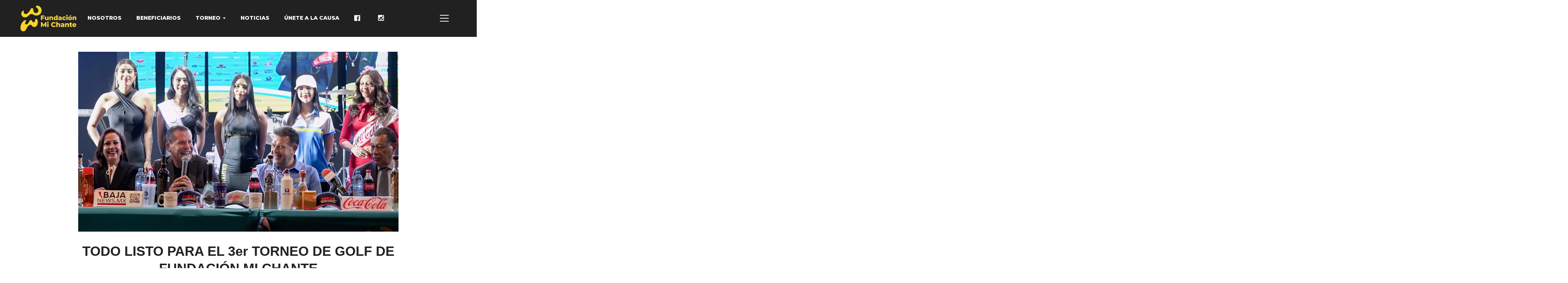

--- FILE ---
content_type: text/css
request_url: https://www.fundacionmichante.com/beta/wp-content/themes/charityheart/css/bootstrap.css?ver=3.2.0
body_size: 24606
content:
/*!

 * Bootstrap v3.2.0

 *

 * Copyright 2013 Twitter, Inc

 * Licensed under the Apache License v2.0

 * http://www.apache.org/licenses/LICENSE-2.0

 *

 * Designed and built with all the love in the world by @mdo and @fat.

 */

/**

* Web Application Prefix Apply For Making Owner Styles

*/

/**

 *   Blocks Layout Selectors

 */

/********* LAYOUT **************/

/* carousel-controls-v1 */

/* carousel-controls-v2 */

/* carousel-controls-v3 */

/****/

/* line 474, ../sass/mixins/_template-mixins.scss */

.margin-top-1 {

  margin-top: 1px !important;

}



/* line 474, ../sass/mixins/_template-mixins.scss */

.margin-left-1 {

  margin-left: 1px !important;

}



/* line 474, ../sass/mixins/_template-mixins.scss */

.margin-bottom-1 {

  margin-bottom: 1px !important;

}



/* line 474, ../sass/mixins/_template-mixins.scss */

.margin-right-1 {

  margin-right: 1px !important;

}



/* line 474, ../sass/mixins/_template-mixins.scss */

.margin-top-2 {

  margin-top: 2px !important;

}



/* line 474, ../sass/mixins/_template-mixins.scss */

.margin-left-2 {

  margin-left: 2px !important;

}



/* line 474, ../sass/mixins/_template-mixins.scss */

.margin-bottom-2 {

  margin-bottom: 2px !important;

}



/* line 474, ../sass/mixins/_template-mixins.scss */

.margin-right-2 {

  margin-right: 2px !important;

}



/* line 474, ../sass/mixins/_template-mixins.scss */

.margin-top-3 {

  margin-top: 3px !important;

}



/* line 474, ../sass/mixins/_template-mixins.scss */

.margin-left-3 {

  margin-left: 3px !important;

}



/* line 474, ../sass/mixins/_template-mixins.scss */

.margin-bottom-3 {

  margin-bottom: 3px !important;

}



/* line 474, ../sass/mixins/_template-mixins.scss */

.margin-right-3 {

  margin-right: 3px !important;

}



/* line 474, ../sass/mixins/_template-mixins.scss */

.margin-top-4 {

  margin-top: 4px !important;

}



/* line 474, ../sass/mixins/_template-mixins.scss */

.margin-left-4 {

  margin-left: 4px !important;

}



/* line 474, ../sass/mixins/_template-mixins.scss */

.margin-bottom-4 {

  margin-bottom: 4px !important;

}



/* line 474, ../sass/mixins/_template-mixins.scss */

.margin-right-4 {

  margin-right: 4px !important;

}



/* line 474, ../sass/mixins/_template-mixins.scss */

.margin-top-5 {

  margin-top: 5px !important;

}



/* line 474, ../sass/mixins/_template-mixins.scss */

.margin-left-5 {

  margin-left: 5px !important;

}



/* line 474, ../sass/mixins/_template-mixins.scss */

.margin-bottom-5 {

  margin-bottom: 5px !important;

}



/* line 474, ../sass/mixins/_template-mixins.scss */

.margin-right-5 {

  margin-right: 5px !important;

}



/* line 474, ../sass/mixins/_template-mixins.scss */

.margin-top-6 {

  margin-top: 6px !important;

}



/* line 474, ../sass/mixins/_template-mixins.scss */

.margin-left-6 {

  margin-left: 6px !important;

}



/* line 474, ../sass/mixins/_template-mixins.scss */

.margin-bottom-6 {

  margin-bottom: 6px !important;

}



/* line 474, ../sass/mixins/_template-mixins.scss */

.margin-right-6 {

  margin-right: 6px !important;

}



/* line 474, ../sass/mixins/_template-mixins.scss */

.margin-top-7 {

  margin-top: 7px !important;

}



/* line 474, ../sass/mixins/_template-mixins.scss */

.margin-left-7 {

  margin-left: 7px !important;

}



/* line 474, ../sass/mixins/_template-mixins.scss */

.margin-bottom-7 {

  margin-bottom: 7px !important;

}



/* line 474, ../sass/mixins/_template-mixins.scss */

.margin-right-7 {

  margin-right: 7px !important;

}



/* line 474, ../sass/mixins/_template-mixins.scss */

.margin-top-8 {

  margin-top: 8px !important;

}



/* line 474, ../sass/mixins/_template-mixins.scss */

.margin-left-8 {

  margin-left: 8px !important;

}



/* line 474, ../sass/mixins/_template-mixins.scss */

.margin-bottom-8 {

  margin-bottom: 8px !important;

}



/* line 474, ../sass/mixins/_template-mixins.scss */

.margin-right-8 {

  margin-right: 8px !important;

}



/* line 474, ../sass/mixins/_template-mixins.scss */

.margin-top-9 {

  margin-top: 9px !important;

}



/* line 474, ../sass/mixins/_template-mixins.scss */

.margin-left-9 {

  margin-left: 9px !important;

}



/* line 474, ../sass/mixins/_template-mixins.scss */

.margin-bottom-9 {

  margin-bottom: 9px !important;

}



/* line 474, ../sass/mixins/_template-mixins.scss */

.margin-right-9 {

  margin-right: 9px !important;

}



/* line 474, ../sass/mixins/_template-mixins.scss */

.margin-top-10 {

  margin-top: 10px !important;

}



/* line 474, ../sass/mixins/_template-mixins.scss */

.margin-left-10 {

  margin-left: 10px !important;

}



/* line 474, ../sass/mixins/_template-mixins.scss */

.margin-bottom-10 {

  margin-bottom: 10px !important;

}



/* line 474, ../sass/mixins/_template-mixins.scss */

.margin-right-10 {

  margin-right: 10px !important;

}



/* line 474, ../sass/mixins/_template-mixins.scss */

.margin-top-11 {

  margin-top: 11px !important;

}



/* line 474, ../sass/mixins/_template-mixins.scss */

.margin-left-11 {

  margin-left: 11px !important;

}



/* line 474, ../sass/mixins/_template-mixins.scss */

.margin-bottom-11 {

  margin-bottom: 11px !important;

}



/* line 474, ../sass/mixins/_template-mixins.scss */

.margin-right-11 {

  margin-right: 11px !important;

}



/* line 474, ../sass/mixins/_template-mixins.scss */

.margin-top-12 {

  margin-top: 12px !important;

}



/* line 474, ../sass/mixins/_template-mixins.scss */

.margin-left-12 {

  margin-left: 12px !important;

}



/* line 474, ../sass/mixins/_template-mixins.scss */

.margin-bottom-12 {

  margin-bottom: 12px !important;

}



/* line 474, ../sass/mixins/_template-mixins.scss */

.margin-right-12 {

  margin-right: 12px !important;

}



/* line 474, ../sass/mixins/_template-mixins.scss */

.margin-top-13 {

  margin-top: 13px !important;

}



/* line 474, ../sass/mixins/_template-mixins.scss */

.margin-left-13 {

  margin-left: 13px !important;

}



/* line 474, ../sass/mixins/_template-mixins.scss */

.margin-bottom-13 {

  margin-bottom: 13px !important;

}



/* line 474, ../sass/mixins/_template-mixins.scss */

.margin-right-13 {

  margin-right: 13px !important;

}



/* line 474, ../sass/mixins/_template-mixins.scss */

.margin-top-14 {

  margin-top: 14px !important;

}



/* line 474, ../sass/mixins/_template-mixins.scss */

.margin-left-14 {

  margin-left: 14px !important;

}



/* line 474, ../sass/mixins/_template-mixins.scss */

.margin-bottom-14 {

  margin-bottom: 14px !important;

}



/* line 474, ../sass/mixins/_template-mixins.scss */

.margin-right-14 {

  margin-right: 14px !important;

}



/* line 474, ../sass/mixins/_template-mixins.scss */

.margin-top-15 {

  margin-top: 15px !important;

}



/* line 474, ../sass/mixins/_template-mixins.scss */

.margin-left-15 {

  margin-left: 15px !important;

}



/* line 474, ../sass/mixins/_template-mixins.scss */

.margin-bottom-15 {

  margin-bottom: 15px !important;

}



/* line 474, ../sass/mixins/_template-mixins.scss */

.margin-right-15 {

  margin-right: 15px !important;

}



/* line 474, ../sass/mixins/_template-mixins.scss */

.margin-top-16 {

  margin-top: 16px !important;

}



/* line 474, ../sass/mixins/_template-mixins.scss */

.margin-left-16 {

  margin-left: 16px !important;

}



/* line 474, ../sass/mixins/_template-mixins.scss */

.margin-bottom-16 {

  margin-bottom: 16px !important;

}



/* line 474, ../sass/mixins/_template-mixins.scss */

.margin-right-16 {

  margin-right: 16px !important;

}



/* line 474, ../sass/mixins/_template-mixins.scss */

.margin-top-17 {

  margin-top: 17px !important;

}



/* line 474, ../sass/mixins/_template-mixins.scss */

.margin-left-17 {

  margin-left: 17px !important;

}



/* line 474, ../sass/mixins/_template-mixins.scss */

.margin-bottom-17 {

  margin-bottom: 17px !important;

}



/* line 474, ../sass/mixins/_template-mixins.scss */

.margin-right-17 {

  margin-right: 17px !important;

}



/* line 474, ../sass/mixins/_template-mixins.scss */

.margin-top-18 {

  margin-top: 18px !important;

}



/* line 474, ../sass/mixins/_template-mixins.scss */

.margin-left-18 {

  margin-left: 18px !important;

}



/* line 474, ../sass/mixins/_template-mixins.scss */

.margin-bottom-18 {

  margin-bottom: 18px !important;

}



/* line 474, ../sass/mixins/_template-mixins.scss */

.margin-right-18 {

  margin-right: 18px !important;

}



/* line 474, ../sass/mixins/_template-mixins.scss */

.margin-top-19 {

  margin-top: 19px !important;

}



/* line 474, ../sass/mixins/_template-mixins.scss */

.margin-left-19 {

  margin-left: 19px !important;

}



/* line 474, ../sass/mixins/_template-mixins.scss */

.margin-bottom-19 {

  margin-bottom: 19px !important;

}



/* line 474, ../sass/mixins/_template-mixins.scss */

.margin-right-19 {

  margin-right: 19px !important;

}



/* line 474, ../sass/mixins/_template-mixins.scss */

.margin-top-20 {

  margin-top: 20px !important;

}



/* line 474, ../sass/mixins/_template-mixins.scss */

.margin-left-20 {

  margin-left: 20px !important;

}



/* line 474, ../sass/mixins/_template-mixins.scss */

.margin-bottom-20 {

  margin-bottom: 20px !important;

}



/* line 474, ../sass/mixins/_template-mixins.scss */

.margin-right-20 {

  margin-right: 20px !important;

}



/* line 474, ../sass/mixins/_template-mixins.scss */

.margin-top-21 {

  margin-top: 21px !important;

}



/* line 474, ../sass/mixins/_template-mixins.scss */

.margin-left-21 {

  margin-left: 21px !important;

}



/* line 474, ../sass/mixins/_template-mixins.scss */

.margin-bottom-21 {

  margin-bottom: 21px !important;

}



/* line 474, ../sass/mixins/_template-mixins.scss */

.margin-right-21 {

  margin-right: 21px !important;

}



/* line 474, ../sass/mixins/_template-mixins.scss */

.margin-top-22 {

  margin-top: 22px !important;

}



/* line 474, ../sass/mixins/_template-mixins.scss */

.margin-left-22 {

  margin-left: 22px !important;

}



/* line 474, ../sass/mixins/_template-mixins.scss */

.margin-bottom-22 {

  margin-bottom: 22px !important;

}



/* line 474, ../sass/mixins/_template-mixins.scss */

.margin-right-22 {

  margin-right: 22px !important;

}



/* line 474, ../sass/mixins/_template-mixins.scss */

.margin-top-23 {

  margin-top: 23px !important;

}



/* line 474, ../sass/mixins/_template-mixins.scss */

.margin-left-23 {

  margin-left: 23px !important;

}



/* line 474, ../sass/mixins/_template-mixins.scss */

.margin-bottom-23 {

  margin-bottom: 23px !important;

}



/* line 474, ../sass/mixins/_template-mixins.scss */

.margin-right-23 {

  margin-right: 23px !important;

}



/* line 474, ../sass/mixins/_template-mixins.scss */

.margin-top-24 {

  margin-top: 24px !important;

}



/* line 474, ../sass/mixins/_template-mixins.scss */

.margin-left-24 {

  margin-left: 24px !important;

}



/* line 474, ../sass/mixins/_template-mixins.scss */

.margin-bottom-24 {

  margin-bottom: 24px !important;

}



/* line 474, ../sass/mixins/_template-mixins.scss */

.margin-right-24 {

  margin-right: 24px !important;

}



/* line 474, ../sass/mixins/_template-mixins.scss */

.margin-top-25 {

  margin-top: 25px !important;

}



/* line 474, ../sass/mixins/_template-mixins.scss */

.margin-left-25 {

  margin-left: 25px !important;

}



/* line 474, ../sass/mixins/_template-mixins.scss */

.margin-bottom-25 {

  margin-bottom: 25px !important;

}



/* line 474, ../sass/mixins/_template-mixins.scss */

.margin-right-25 {

  margin-right: 25px !important;

}



/* line 474, ../sass/mixins/_template-mixins.scss */

.margin-top-26 {

  margin-top: 26px !important;

}



/* line 474, ../sass/mixins/_template-mixins.scss */

.margin-left-26 {

  margin-left: 26px !important;

}



/* line 474, ../sass/mixins/_template-mixins.scss */

.margin-bottom-26 {

  margin-bottom: 26px !important;

}



/* line 474, ../sass/mixins/_template-mixins.scss */

.margin-right-26 {

  margin-right: 26px !important;

}



/* line 474, ../sass/mixins/_template-mixins.scss */

.margin-top-27 {

  margin-top: 27px !important;

}



/* line 474, ../sass/mixins/_template-mixins.scss */

.margin-left-27 {

  margin-left: 27px !important;

}



/* line 474, ../sass/mixins/_template-mixins.scss */

.margin-bottom-27 {

  margin-bottom: 27px !important;

}



/* line 474, ../sass/mixins/_template-mixins.scss */

.margin-right-27 {

  margin-right: 27px !important;

}



/* line 474, ../sass/mixins/_template-mixins.scss */

.margin-top-28 {

  margin-top: 28px !important;

}



/* line 474, ../sass/mixins/_template-mixins.scss */

.margin-left-28 {

  margin-left: 28px !important;

}



/* line 474, ../sass/mixins/_template-mixins.scss */

.margin-bottom-28 {

  margin-bottom: 28px !important;

}



/* line 474, ../sass/mixins/_template-mixins.scss */

.margin-right-28 {

  margin-right: 28px !important;

}



/* line 474, ../sass/mixins/_template-mixins.scss */

.margin-top-29 {

  margin-top: 29px !important;

}



/* line 474, ../sass/mixins/_template-mixins.scss */

.margin-left-29 {

  margin-left: 29px !important;

}



/* line 474, ../sass/mixins/_template-mixins.scss */

.margin-bottom-29 {

  margin-bottom: 29px !important;

}



/* line 474, ../sass/mixins/_template-mixins.scss */

.margin-right-29 {

  margin-right: 29px !important;

}



/* line 474, ../sass/mixins/_template-mixins.scss */

.margin-top-30 {

  margin-top: 30px !important;

}



/* line 474, ../sass/mixins/_template-mixins.scss */

.margin-left-30 {

  margin-left: 30px !important;

}



/* line 474, ../sass/mixins/_template-mixins.scss */

.margin-bottom-30 {

  margin-bottom: 30px !important;

}



/* line 474, ../sass/mixins/_template-mixins.scss */

.margin-right-30 {

  margin-right: 30px !important;

}



/* line 474, ../sass/mixins/_template-mixins.scss */

.margin-top-31 {

  margin-top: 31px !important;

}



/* line 474, ../sass/mixins/_template-mixins.scss */

.margin-left-31 {

  margin-left: 31px !important;

}



/* line 474, ../sass/mixins/_template-mixins.scss */

.margin-bottom-31 {

  margin-bottom: 31px !important;

}



/* line 474, ../sass/mixins/_template-mixins.scss */

.margin-right-31 {

  margin-right: 31px !important;

}



/* line 474, ../sass/mixins/_template-mixins.scss */

.margin-top-32 {

  margin-top: 32px !important;

}



/* line 474, ../sass/mixins/_template-mixins.scss */

.margin-left-32 {

  margin-left: 32px !important;

}



/* line 474, ../sass/mixins/_template-mixins.scss */

.margin-bottom-32 {

  margin-bottom: 32px !important;

}



/* line 474, ../sass/mixins/_template-mixins.scss */

.margin-right-32 {

  margin-right: 32px !important;

}



/* line 474, ../sass/mixins/_template-mixins.scss */

.margin-top-33 {

  margin-top: 33px !important;

}



/* line 474, ../sass/mixins/_template-mixins.scss */

.margin-left-33 {

  margin-left: 33px !important;

}



/* line 474, ../sass/mixins/_template-mixins.scss */

.margin-bottom-33 {

  margin-bottom: 33px !important;

}



/* line 474, ../sass/mixins/_template-mixins.scss */

.margin-right-33 {

  margin-right: 33px !important;

}



/* line 474, ../sass/mixins/_template-mixins.scss */

.margin-top-34 {

  margin-top: 34px !important;

}



/* line 474, ../sass/mixins/_template-mixins.scss */

.margin-left-34 {

  margin-left: 34px !important;

}



/* line 474, ../sass/mixins/_template-mixins.scss */

.margin-bottom-34 {

  margin-bottom: 34px !important;

}



/* line 474, ../sass/mixins/_template-mixins.scss */

.margin-right-34 {

  margin-right: 34px !important;

}



/* line 474, ../sass/mixins/_template-mixins.scss */

.margin-top-35 {

  margin-top: 35px !important;

}



/* line 474, ../sass/mixins/_template-mixins.scss */

.margin-left-35 {

  margin-left: 35px !important;

}



/* line 474, ../sass/mixins/_template-mixins.scss */

.margin-bottom-35 {

  margin-bottom: 35px !important;

}



/* line 474, ../sass/mixins/_template-mixins.scss */

.margin-right-35 {

  margin-right: 35px !important;

}



/* line 474, ../sass/mixins/_template-mixins.scss */

.margin-top-36 {

  margin-top: 36px !important;

}



/* line 474, ../sass/mixins/_template-mixins.scss */

.margin-left-36 {

  margin-left: 36px !important;

}



/* line 474, ../sass/mixins/_template-mixins.scss */

.margin-bottom-36 {

  margin-bottom: 36px !important;

}



/* line 474, ../sass/mixins/_template-mixins.scss */

.margin-right-36 {

  margin-right: 36px !important;

}



/* line 474, ../sass/mixins/_template-mixins.scss */

.margin-top-37 {

  margin-top: 37px !important;

}



/* line 474, ../sass/mixins/_template-mixins.scss */

.margin-left-37 {

  margin-left: 37px !important;

}



/* line 474, ../sass/mixins/_template-mixins.scss */

.margin-bottom-37 {

  margin-bottom: 37px !important;

}



/* line 474, ../sass/mixins/_template-mixins.scss */

.margin-right-37 {

  margin-right: 37px !important;

}



/* line 474, ../sass/mixins/_template-mixins.scss */

.margin-top-38 {

  margin-top: 38px !important;

}



/* line 474, ../sass/mixins/_template-mixins.scss */

.margin-left-38 {

  margin-left: 38px !important;

}



/* line 474, ../sass/mixins/_template-mixins.scss */

.margin-bottom-38 {

  margin-bottom: 38px !important;

}



/* line 474, ../sass/mixins/_template-mixins.scss */

.margin-right-38 {

  margin-right: 38px !important;

}



/* line 474, ../sass/mixins/_template-mixins.scss */

.margin-top-39 {

  margin-top: 39px !important;

}



/* line 474, ../sass/mixins/_template-mixins.scss */

.margin-left-39 {

  margin-left: 39px !important;

}



/* line 474, ../sass/mixins/_template-mixins.scss */

.margin-bottom-39 {

  margin-bottom: 39px !important;

}



/* line 474, ../sass/mixins/_template-mixins.scss */

.margin-right-39 {

  margin-right: 39px !important;

}



/* line 474, ../sass/mixins/_template-mixins.scss */

.margin-top-40 {

  margin-top: 40px !important;

}



/* line 474, ../sass/mixins/_template-mixins.scss */

.margin-left-40 {

  margin-left: 40px !important;

}



/* line 474, ../sass/mixins/_template-mixins.scss */

.margin-bottom-40 {

  margin-bottom: 40px !important;

}



/* line 474, ../sass/mixins/_template-mixins.scss */

.margin-right-40 {

  margin-right: 40px !important;

}



/* line 474, ../sass/mixins/_template-mixins.scss */

.margin-top-41 {

  margin-top: 41px !important;

}



/* line 474, ../sass/mixins/_template-mixins.scss */

.margin-left-41 {

  margin-left: 41px !important;

}



/* line 474, ../sass/mixins/_template-mixins.scss */

.margin-bottom-41 {

  margin-bottom: 41px !important;

}



/* line 474, ../sass/mixins/_template-mixins.scss */

.margin-right-41 {

  margin-right: 41px !important;

}



/* line 474, ../sass/mixins/_template-mixins.scss */

.margin-top-42 {

  margin-top: 42px !important;

}



/* line 474, ../sass/mixins/_template-mixins.scss */

.margin-left-42 {

  margin-left: 42px !important;

}



/* line 474, ../sass/mixins/_template-mixins.scss */

.margin-bottom-42 {

  margin-bottom: 42px !important;

}



/* line 474, ../sass/mixins/_template-mixins.scss */

.margin-right-42 {

  margin-right: 42px !important;

}



/* line 474, ../sass/mixins/_template-mixins.scss */

.margin-top-43 {

  margin-top: 43px !important;

}



/* line 474, ../sass/mixins/_template-mixins.scss */

.margin-left-43 {

  margin-left: 43px !important;

}



/* line 474, ../sass/mixins/_template-mixins.scss */

.margin-bottom-43 {

  margin-bottom: 43px !important;

}



/* line 474, ../sass/mixins/_template-mixins.scss */

.margin-right-43 {

  margin-right: 43px !important;

}



/* line 474, ../sass/mixins/_template-mixins.scss */

.margin-top-44 {

  margin-top: 44px !important;

}



/* line 474, ../sass/mixins/_template-mixins.scss */

.margin-left-44 {

  margin-left: 44px !important;

}



/* line 474, ../sass/mixins/_template-mixins.scss */

.margin-bottom-44 {

  margin-bottom: 44px !important;

}



/* line 474, ../sass/mixins/_template-mixins.scss */

.margin-right-44 {

  margin-right: 44px !important;

}



/* line 474, ../sass/mixins/_template-mixins.scss */

.margin-top-45 {

  margin-top: 45px !important;

}



/* line 474, ../sass/mixins/_template-mixins.scss */

.margin-left-45 {

  margin-left: 45px !important;

}



/* line 474, ../sass/mixins/_template-mixins.scss */

.margin-bottom-45 {

  margin-bottom: 45px !important;

}



/* line 474, ../sass/mixins/_template-mixins.scss */

.margin-right-45 {

  margin-right: 45px !important;

}



/* line 474, ../sass/mixins/_template-mixins.scss */

.margin-top-46 {

  margin-top: 46px !important;

}



/* line 474, ../sass/mixins/_template-mixins.scss */

.margin-left-46 {

  margin-left: 46px !important;

}



/* line 474, ../sass/mixins/_template-mixins.scss */

.margin-bottom-46 {

  margin-bottom: 46px !important;

}



/* line 474, ../sass/mixins/_template-mixins.scss */

.margin-right-46 {

  margin-right: 46px !important;

}



/* line 474, ../sass/mixins/_template-mixins.scss */

.margin-top-47 {

  margin-top: 47px !important;

}



/* line 474, ../sass/mixins/_template-mixins.scss */

.margin-left-47 {

  margin-left: 47px !important;

}



/* line 474, ../sass/mixins/_template-mixins.scss */

.margin-bottom-47 {

  margin-bottom: 47px !important;

}



/* line 474, ../sass/mixins/_template-mixins.scss */

.margin-right-47 {

  margin-right: 47px !important;

}



/* line 474, ../sass/mixins/_template-mixins.scss */

.margin-top-48 {

  margin-top: 48px !important;

}



/* line 474, ../sass/mixins/_template-mixins.scss */

.margin-left-48 {

  margin-left: 48px !important;

}



/* line 474, ../sass/mixins/_template-mixins.scss */

.margin-bottom-48 {

  margin-bottom: 48px !important;

}



/* line 474, ../sass/mixins/_template-mixins.scss */

.margin-right-48 {

  margin-right: 48px !important;

}



/* line 474, ../sass/mixins/_template-mixins.scss */

.margin-top-49 {

  margin-top: 49px !important;

}



/* line 474, ../sass/mixins/_template-mixins.scss */

.margin-left-49 {

  margin-left: 49px !important;

}



/* line 474, ../sass/mixins/_template-mixins.scss */

.margin-bottom-49 {

  margin-bottom: 49px !important;

}



/* line 474, ../sass/mixins/_template-mixins.scss */

.margin-right-49 {

  margin-right: 49px !important;

}



/* line 474, ../sass/mixins/_template-mixins.scss */

.margin-top-50 {

  margin-top: 50px !important;

}



/* line 474, ../sass/mixins/_template-mixins.scss */

.margin-left-50 {

  margin-left: 50px !important;

}



/* line 474, ../sass/mixins/_template-mixins.scss */

.margin-bottom-50 {

  margin-bottom: 50px !important;

}



/* line 474, ../sass/mixins/_template-mixins.scss */

.margin-right-50 {

  margin-right: 50px !important;

}



/* line 474, ../sass/mixins/_template-mixins.scss */

.margin-top-51 {

  margin-top: 51px !important;

}



/* line 474, ../sass/mixins/_template-mixins.scss */

.margin-left-51 {

  margin-left: 51px !important;

}



/* line 474, ../sass/mixins/_template-mixins.scss */

.margin-bottom-51 {

  margin-bottom: 51px !important;

}



/* line 474, ../sass/mixins/_template-mixins.scss */

.margin-right-51 {

  margin-right: 51px !important;

}



/* line 474, ../sass/mixins/_template-mixins.scss */

.margin-top-52 {

  margin-top: 52px !important;

}



/* line 474, ../sass/mixins/_template-mixins.scss */

.margin-left-52 {

  margin-left: 52px !important;

}



/* line 474, ../sass/mixins/_template-mixins.scss */

.margin-bottom-52 {

  margin-bottom: 52px !important;

}



/* line 474, ../sass/mixins/_template-mixins.scss */

.margin-right-52 {

  margin-right: 52px !important;

}



/* line 474, ../sass/mixins/_template-mixins.scss */

.margin-top-53 {

  margin-top: 53px !important;

}



/* line 474, ../sass/mixins/_template-mixins.scss */

.margin-left-53 {

  margin-left: 53px !important;

}



/* line 474, ../sass/mixins/_template-mixins.scss */

.margin-bottom-53 {

  margin-bottom: 53px !important;

}



/* line 474, ../sass/mixins/_template-mixins.scss */

.margin-right-53 {

  margin-right: 53px !important;

}



/* line 474, ../sass/mixins/_template-mixins.scss */

.margin-top-54 {

  margin-top: 54px !important;

}



/* line 474, ../sass/mixins/_template-mixins.scss */

.margin-left-54 {

  margin-left: 54px !important;

}



/* line 474, ../sass/mixins/_template-mixins.scss */

.margin-bottom-54 {

  margin-bottom: 54px !important;

}



/* line 474, ../sass/mixins/_template-mixins.scss */

.margin-right-54 {

  margin-right: 54px !important;

}



/* line 474, ../sass/mixins/_template-mixins.scss */

.margin-top-55 {

  margin-top: 55px !important;

}



/* line 474, ../sass/mixins/_template-mixins.scss */

.margin-left-55 {

  margin-left: 55px !important;

}



/* line 474, ../sass/mixins/_template-mixins.scss */

.margin-bottom-55 {

  margin-bottom: 55px !important;

}



/* line 474, ../sass/mixins/_template-mixins.scss */

.margin-right-55 {

  margin-right: 55px !important;

}



/* line 474, ../sass/mixins/_template-mixins.scss */

.margin-top-56 {

  margin-top: 56px !important;

}



/* line 474, ../sass/mixins/_template-mixins.scss */

.margin-left-56 {

  margin-left: 56px !important;

}



/* line 474, ../sass/mixins/_template-mixins.scss */

.margin-bottom-56 {

  margin-bottom: 56px !important;

}



/* line 474, ../sass/mixins/_template-mixins.scss */

.margin-right-56 {

  margin-right: 56px !important;

}



/* line 474, ../sass/mixins/_template-mixins.scss */

.margin-top-57 {

  margin-top: 57px !important;

}



/* line 474, ../sass/mixins/_template-mixins.scss */

.margin-left-57 {

  margin-left: 57px !important;

}



/* line 474, ../sass/mixins/_template-mixins.scss */

.margin-bottom-57 {

  margin-bottom: 57px !important;

}



/* line 474, ../sass/mixins/_template-mixins.scss */

.margin-right-57 {

  margin-right: 57px !important;

}



/* line 474, ../sass/mixins/_template-mixins.scss */

.margin-top-58 {

  margin-top: 58px !important;

}



/* line 474, ../sass/mixins/_template-mixins.scss */

.margin-left-58 {

  margin-left: 58px !important;

}



/* line 474, ../sass/mixins/_template-mixins.scss */

.margin-bottom-58 {

  margin-bottom: 58px !important;

}



/* line 474, ../sass/mixins/_template-mixins.scss */

.margin-right-58 {

  margin-right: 58px !important;

}



/* line 474, ../sass/mixins/_template-mixins.scss */

.margin-top-59 {

  margin-top: 59px !important;

}



/* line 474, ../sass/mixins/_template-mixins.scss */

.margin-left-59 {

  margin-left: 59px !important;

}



/* line 474, ../sass/mixins/_template-mixins.scss */

.margin-bottom-59 {

  margin-bottom: 59px !important;

}



/* line 474, ../sass/mixins/_template-mixins.scss */

.margin-right-59 {

  margin-right: 59px !important;

}



/* line 474, ../sass/mixins/_template-mixins.scss */

.margin-top-60 {

  margin-top: 60px !important;

}



/* line 474, ../sass/mixins/_template-mixins.scss */

.margin-left-60 {

  margin-left: 60px !important;

}



/* line 474, ../sass/mixins/_template-mixins.scss */

.margin-bottom-60 {

  margin-bottom: 60px !important;

}



/* line 474, ../sass/mixins/_template-mixins.scss */

.margin-right-60 {

  margin-right: 60px !important;

}



/* line 474, ../sass/mixins/_template-mixins.scss */

.margin-top-61 {

  margin-top: 61px !important;

}



/* line 474, ../sass/mixins/_template-mixins.scss */

.margin-left-61 {

  margin-left: 61px !important;

}



/* line 474, ../sass/mixins/_template-mixins.scss */

.margin-bottom-61 {

  margin-bottom: 61px !important;

}



/* line 474, ../sass/mixins/_template-mixins.scss */

.margin-right-61 {

  margin-right: 61px !important;

}



/* line 474, ../sass/mixins/_template-mixins.scss */

.margin-top-62 {

  margin-top: 62px !important;

}



/* line 474, ../sass/mixins/_template-mixins.scss */

.margin-left-62 {

  margin-left: 62px !important;

}



/* line 474, ../sass/mixins/_template-mixins.scss */

.margin-bottom-62 {

  margin-bottom: 62px !important;

}



/* line 474, ../sass/mixins/_template-mixins.scss */

.margin-right-62 {

  margin-right: 62px !important;

}



/* line 474, ../sass/mixins/_template-mixins.scss */

.margin-top-63 {

  margin-top: 63px !important;

}



/* line 474, ../sass/mixins/_template-mixins.scss */

.margin-left-63 {

  margin-left: 63px !important;

}



/* line 474, ../sass/mixins/_template-mixins.scss */

.margin-bottom-63 {

  margin-bottom: 63px !important;

}



/* line 474, ../sass/mixins/_template-mixins.scss */

.margin-right-63 {

  margin-right: 63px !important;

}



/* line 474, ../sass/mixins/_template-mixins.scss */

.margin-top-64 {

  margin-top: 64px !important;

}



/* line 474, ../sass/mixins/_template-mixins.scss */

.margin-left-64 {

  margin-left: 64px !important;

}



/* line 474, ../sass/mixins/_template-mixins.scss */

.margin-bottom-64 {

  margin-bottom: 64px !important;

}



/* line 474, ../sass/mixins/_template-mixins.scss */

.margin-right-64 {

  margin-right: 64px !important;

}



/* line 474, ../sass/mixins/_template-mixins.scss */

.margin-top-65 {

  margin-top: 65px !important;

}



/* line 474, ../sass/mixins/_template-mixins.scss */

.margin-left-65 {

  margin-left: 65px !important;

}



/* line 474, ../sass/mixins/_template-mixins.scss */

.margin-bottom-65 {

  margin-bottom: 65px !important;

}



/* line 474, ../sass/mixins/_template-mixins.scss */

.margin-right-65 {

  margin-right: 65px !important;

}



/* line 474, ../sass/mixins/_template-mixins.scss */

.margin-top-66 {

  margin-top: 66px !important;

}



/* line 474, ../sass/mixins/_template-mixins.scss */

.margin-left-66 {

  margin-left: 66px !important;

}



/* line 474, ../sass/mixins/_template-mixins.scss */

.margin-bottom-66 {

  margin-bottom: 66px !important;

}



/* line 474, ../sass/mixins/_template-mixins.scss */

.margin-right-66 {

  margin-right: 66px !important;

}



/* line 474, ../sass/mixins/_template-mixins.scss */

.margin-top-67 {

  margin-top: 67px !important;

}



/* line 474, ../sass/mixins/_template-mixins.scss */

.margin-left-67 {

  margin-left: 67px !important;

}



/* line 474, ../sass/mixins/_template-mixins.scss */

.margin-bottom-67 {

  margin-bottom: 67px !important;

}



/* line 474, ../sass/mixins/_template-mixins.scss */

.margin-right-67 {

  margin-right: 67px !important;

}



/* line 474, ../sass/mixins/_template-mixins.scss */

.margin-top-68 {

  margin-top: 68px !important;

}



/* line 474, ../sass/mixins/_template-mixins.scss */

.margin-left-68 {

  margin-left: 68px !important;

}



/* line 474, ../sass/mixins/_template-mixins.scss */

.margin-bottom-68 {

  margin-bottom: 68px !important;

}



/* line 474, ../sass/mixins/_template-mixins.scss */

.margin-right-68 {

  margin-right: 68px !important;

}



/* line 474, ../sass/mixins/_template-mixins.scss */

.margin-top-69 {

  margin-top: 69px !important;

}



/* line 474, ../sass/mixins/_template-mixins.scss */

.margin-left-69 {

  margin-left: 69px !important;

}



/* line 474, ../sass/mixins/_template-mixins.scss */

.margin-bottom-69 {

  margin-bottom: 69px !important;

}



/* line 474, ../sass/mixins/_template-mixins.scss */

.margin-right-69 {

  margin-right: 69px !important;

}



/* line 474, ../sass/mixins/_template-mixins.scss */

.margin-top-70 {

  margin-top: 70px !important;

}



/* line 474, ../sass/mixins/_template-mixins.scss */

.margin-left-70 {

  margin-left: 70px !important;

}



/* line 474, ../sass/mixins/_template-mixins.scss */

.margin-bottom-70 {

  margin-bottom: 70px !important;

}



/* line 474, ../sass/mixins/_template-mixins.scss */

.margin-right-70 {

  margin-right: 70px !important;

}



/* line 474, ../sass/mixins/_template-mixins.scss */

.margin-top-71 {

  margin-top: 71px !important;

}



/* line 474, ../sass/mixins/_template-mixins.scss */

.margin-left-71 {

  margin-left: 71px !important;

}



/* line 474, ../sass/mixins/_template-mixins.scss */

.margin-bottom-71 {

  margin-bottom: 71px !important;

}



/* line 474, ../sass/mixins/_template-mixins.scss */

.margin-right-71 {

  margin-right: 71px !important;

}



/* line 474, ../sass/mixins/_template-mixins.scss */

.margin-top-72 {

  margin-top: 72px !important;

}



/* line 474, ../sass/mixins/_template-mixins.scss */

.margin-left-72 {

  margin-left: 72px !important;

}



/* line 474, ../sass/mixins/_template-mixins.scss */

.margin-bottom-72 {

  margin-bottom: 72px !important;

}



/* line 474, ../sass/mixins/_template-mixins.scss */

.margin-right-72 {

  margin-right: 72px !important;

}



/* line 474, ../sass/mixins/_template-mixins.scss */

.margin-top-73 {

  margin-top: 73px !important;

}



/* line 474, ../sass/mixins/_template-mixins.scss */

.margin-left-73 {

  margin-left: 73px !important;

}



/* line 474, ../sass/mixins/_template-mixins.scss */

.margin-bottom-73 {

  margin-bottom: 73px !important;

}



/* line 474, ../sass/mixins/_template-mixins.scss */

.margin-right-73 {

  margin-right: 73px !important;

}



/* line 474, ../sass/mixins/_template-mixins.scss */

.margin-top-74 {

  margin-top: 74px !important;

}



/* line 474, ../sass/mixins/_template-mixins.scss */

.margin-left-74 {

  margin-left: 74px !important;

}



/* line 474, ../sass/mixins/_template-mixins.scss */

.margin-bottom-74 {

  margin-bottom: 74px !important;

}



/* line 474, ../sass/mixins/_template-mixins.scss */

.margin-right-74 {

  margin-right: 74px !important;

}



/* line 474, ../sass/mixins/_template-mixins.scss */

.margin-top-75 {

  margin-top: 75px !important;

}



/* line 474, ../sass/mixins/_template-mixins.scss */

.margin-left-75 {

  margin-left: 75px !important;

}



/* line 474, ../sass/mixins/_template-mixins.scss */

.margin-bottom-75 {

  margin-bottom: 75px !important;

}



/* line 474, ../sass/mixins/_template-mixins.scss */

.margin-right-75 {

  margin-right: 75px !important;

}



/* line 474, ../sass/mixins/_template-mixins.scss */

.margin-top-76 {

  margin-top: 76px !important;

}



/* line 474, ../sass/mixins/_template-mixins.scss */

.margin-left-76 {

  margin-left: 76px !important;

}



/* line 474, ../sass/mixins/_template-mixins.scss */

.margin-bottom-76 {

  margin-bottom: 76px !important;

}



/* line 474, ../sass/mixins/_template-mixins.scss */

.margin-right-76 {

  margin-right: 76px !important;

}



/* line 474, ../sass/mixins/_template-mixins.scss */

.margin-top-77 {

  margin-top: 77px !important;

}



/* line 474, ../sass/mixins/_template-mixins.scss */

.margin-left-77 {

  margin-left: 77px !important;

}



/* line 474, ../sass/mixins/_template-mixins.scss */

.margin-bottom-77 {

  margin-bottom: 77px !important;

}



/* line 474, ../sass/mixins/_template-mixins.scss */

.margin-right-77 {

  margin-right: 77px !important;

}



/* line 474, ../sass/mixins/_template-mixins.scss */

.margin-top-78 {

  margin-top: 78px !important;

}



/* line 474, ../sass/mixins/_template-mixins.scss */

.margin-left-78 {

  margin-left: 78px !important;

}



/* line 474, ../sass/mixins/_template-mixins.scss */

.margin-bottom-78 {

  margin-bottom: 78px !important;

}



/* line 474, ../sass/mixins/_template-mixins.scss */

.margin-right-78 {

  margin-right: 78px !important;

}



/* line 474, ../sass/mixins/_template-mixins.scss */

.margin-top-79 {

  margin-top: 79px !important;

}



/* line 474, ../sass/mixins/_template-mixins.scss */

.margin-left-79 {

  margin-left: 79px !important;

}



/* line 474, ../sass/mixins/_template-mixins.scss */

.margin-bottom-79 {

  margin-bottom: 79px !important;

}



/* line 474, ../sass/mixins/_template-mixins.scss */

.margin-right-79 {

  margin-right: 79px !important;

}



/* line 474, ../sass/mixins/_template-mixins.scss */

.margin-top-80 {

  margin-top: 80px !important;

}



/* line 474, ../sass/mixins/_template-mixins.scss */

.margin-left-80 {

  margin-left: 80px !important;

}



/* line 474, ../sass/mixins/_template-mixins.scss */

.margin-bottom-80 {

  margin-bottom: 80px !important;

}



/* line 474, ../sass/mixins/_template-mixins.scss */

.margin-right-80 {

  margin-right: 80px !important;

}



/* line 486, ../sass/mixins/_template-mixins.scss */

.padding-top-1 {

  padding-top: 1px !important;

}



/* line 486, ../sass/mixins/_template-mixins.scss */

.padding-left-1 {

  padding-left: 1px !important;

}



/* line 486, ../sass/mixins/_template-mixins.scss */

.padding-bottom-1 {

  padding-bottom: 1px !important;

}



/* line 486, ../sass/mixins/_template-mixins.scss */

.padding-right-1 {

  padding-right: 1px !important;

}



/* line 486, ../sass/mixins/_template-mixins.scss */

.padding-top-2 {

  padding-top: 2px !important;

}



/* line 486, ../sass/mixins/_template-mixins.scss */

.padding-left-2 {

  padding-left: 2px !important;

}



/* line 486, ../sass/mixins/_template-mixins.scss */

.padding-bottom-2 {

  padding-bottom: 2px !important;

}



/* line 486, ../sass/mixins/_template-mixins.scss */

.padding-right-2 {

  padding-right: 2px !important;

}



/* line 486, ../sass/mixins/_template-mixins.scss */

.padding-top-3 {

  padding-top: 3px !important;

}



/* line 486, ../sass/mixins/_template-mixins.scss */

.padding-left-3 {

  padding-left: 3px !important;

}



/* line 486, ../sass/mixins/_template-mixins.scss */

.padding-bottom-3 {

  padding-bottom: 3px !important;

}



/* line 486, ../sass/mixins/_template-mixins.scss */

.padding-right-3 {

  padding-right: 3px !important;

}



/* line 486, ../sass/mixins/_template-mixins.scss */

.padding-top-4 {

  padding-top: 4px !important;

}



/* line 486, ../sass/mixins/_template-mixins.scss */

.padding-left-4 {

  padding-left: 4px !important;

}



/* line 486, ../sass/mixins/_template-mixins.scss */

.padding-bottom-4 {

  padding-bottom: 4px !important;

}



/* line 486, ../sass/mixins/_template-mixins.scss */

.padding-right-4 {

  padding-right: 4px !important;

}



/* line 486, ../sass/mixins/_template-mixins.scss */

.padding-top-5 {

  padding-top: 5px !important;

}



/* line 486, ../sass/mixins/_template-mixins.scss */

.padding-left-5 {

  padding-left: 5px !important;

}



/* line 486, ../sass/mixins/_template-mixins.scss */

.padding-bottom-5 {

  padding-bottom: 5px !important;

}



/* line 486, ../sass/mixins/_template-mixins.scss */

.padding-right-5 {

  padding-right: 5px !important;

}



/* line 486, ../sass/mixins/_template-mixins.scss */

.padding-top-6 {

  padding-top: 6px !important;

}



/* line 486, ../sass/mixins/_template-mixins.scss */

.padding-left-6 {

  padding-left: 6px !important;

}



/* line 486, ../sass/mixins/_template-mixins.scss */

.padding-bottom-6 {

  padding-bottom: 6px !important;

}



/* line 486, ../sass/mixins/_template-mixins.scss */

.padding-right-6 {

  padding-right: 6px !important;

}



/* line 486, ../sass/mixins/_template-mixins.scss */

.padding-top-7 {

  padding-top: 7px !important;

}



/* line 486, ../sass/mixins/_template-mixins.scss */

.padding-left-7 {

  padding-left: 7px !important;

}



/* line 486, ../sass/mixins/_template-mixins.scss */

.padding-bottom-7 {

  padding-bottom: 7px !important;

}



/* line 486, ../sass/mixins/_template-mixins.scss */

.padding-right-7 {

  padding-right: 7px !important;

}



/* line 486, ../sass/mixins/_template-mixins.scss */

.padding-top-8 {

  padding-top: 8px !important;

}



/* line 486, ../sass/mixins/_template-mixins.scss */

.padding-left-8 {

  padding-left: 8px !important;

}



/* line 486, ../sass/mixins/_template-mixins.scss */

.padding-bottom-8 {

  padding-bottom: 8px !important;

}



/* line 486, ../sass/mixins/_template-mixins.scss */

.padding-right-8 {

  padding-right: 8px !important;

}



/* line 486, ../sass/mixins/_template-mixins.scss */

.padding-top-9 {

  padding-top: 9px !important;

}



/* line 486, ../sass/mixins/_template-mixins.scss */

.padding-left-9 {

  padding-left: 9px !important;

}



/* line 486, ../sass/mixins/_template-mixins.scss */

.padding-bottom-9 {

  padding-bottom: 9px !important;

}



/* line 486, ../sass/mixins/_template-mixins.scss */

.padding-right-9 {

  padding-right: 9px !important;

}



/* line 486, ../sass/mixins/_template-mixins.scss */

.padding-top-10 {

  padding-top: 10px !important;

}



/* line 486, ../sass/mixins/_template-mixins.scss */

.padding-left-10 {

  padding-left: 10px !important;

}



/* line 486, ../sass/mixins/_template-mixins.scss */

.padding-bottom-10 {

  padding-bottom: 10px !important;

}



/* line 486, ../sass/mixins/_template-mixins.scss */

.padding-right-10 {

  padding-right: 10px !important;

}



/* line 486, ../sass/mixins/_template-mixins.scss */

.padding-top-11 {

  padding-top: 11px !important;

}



/* line 486, ../sass/mixins/_template-mixins.scss */

.padding-left-11 {

  padding-left: 11px !important;

}



/* line 486, ../sass/mixins/_template-mixins.scss */

.padding-bottom-11 {

  padding-bottom: 11px !important;

}



/* line 486, ../sass/mixins/_template-mixins.scss */

.padding-right-11 {

  padding-right: 11px !important;

}



/* line 486, ../sass/mixins/_template-mixins.scss */

.padding-top-12 {

  padding-top: 12px !important;

}



/* line 486, ../sass/mixins/_template-mixins.scss */

.padding-left-12 {

  padding-left: 12px !important;

}



/* line 486, ../sass/mixins/_template-mixins.scss */

.padding-bottom-12 {

  padding-bottom: 12px !important;

}



/* line 486, ../sass/mixins/_template-mixins.scss */

.padding-right-12 {

  padding-right: 12px !important;

}



/* line 486, ../sass/mixins/_template-mixins.scss */

.padding-top-13 {

  padding-top: 13px !important;

}



/* line 486, ../sass/mixins/_template-mixins.scss */

.padding-left-13 {

  padding-left: 13px !important;

}



/* line 486, ../sass/mixins/_template-mixins.scss */

.padding-bottom-13 {

  padding-bottom: 13px !important;

}



/* line 486, ../sass/mixins/_template-mixins.scss */

.padding-right-13 {

  padding-right: 13px !important;

}



/* line 486, ../sass/mixins/_template-mixins.scss */

.padding-top-14 {

  padding-top: 14px !important;

}



/* line 486, ../sass/mixins/_template-mixins.scss */

.padding-left-14 {

  padding-left: 14px !important;

}



/* line 486, ../sass/mixins/_template-mixins.scss */

.padding-bottom-14 {

  padding-bottom: 14px !important;

}



/* line 486, ../sass/mixins/_template-mixins.scss */

.padding-right-14 {

  padding-right: 14px !important;

}



/* line 486, ../sass/mixins/_template-mixins.scss */

.padding-top-15 {

  padding-top: 15px !important;

}



/* line 486, ../sass/mixins/_template-mixins.scss */

.padding-left-15 {

  padding-left: 15px !important;

}



/* line 486, ../sass/mixins/_template-mixins.scss */

.padding-bottom-15 {

  padding-bottom: 15px !important;

}



/* line 486, ../sass/mixins/_template-mixins.scss */

.padding-right-15 {

  padding-right: 15px !important;

}



/* line 486, ../sass/mixins/_template-mixins.scss */

.padding-top-16 {

  padding-top: 16px !important;

}



/* line 486, ../sass/mixins/_template-mixins.scss */

.padding-left-16 {

  padding-left: 16px !important;

}



/* line 486, ../sass/mixins/_template-mixins.scss */

.padding-bottom-16 {

  padding-bottom: 16px !important;

}



/* line 486, ../sass/mixins/_template-mixins.scss */

.padding-right-16 {

  padding-right: 16px !important;

}



/* line 486, ../sass/mixins/_template-mixins.scss */

.padding-top-17 {

  padding-top: 17px !important;

}



/* line 486, ../sass/mixins/_template-mixins.scss */

.padding-left-17 {

  padding-left: 17px !important;

}



/* line 486, ../sass/mixins/_template-mixins.scss */

.padding-bottom-17 {

  padding-bottom: 17px !important;

}



/* line 486, ../sass/mixins/_template-mixins.scss */

.padding-right-17 {

  padding-right: 17px !important;

}



/* line 486, ../sass/mixins/_template-mixins.scss */

.padding-top-18 {

  padding-top: 18px !important;

}



/* line 486, ../sass/mixins/_template-mixins.scss */

.padding-left-18 {

  padding-left: 18px !important;

}



/* line 486, ../sass/mixins/_template-mixins.scss */

.padding-bottom-18 {

  padding-bottom: 18px !important;

}



/* line 486, ../sass/mixins/_template-mixins.scss */

.padding-right-18 {

  padding-right: 18px !important;

}



/* line 486, ../sass/mixins/_template-mixins.scss */

.padding-top-19 {

  padding-top: 19px !important;

}



/* line 486, ../sass/mixins/_template-mixins.scss */

.padding-left-19 {

  padding-left: 19px !important;

}



/* line 486, ../sass/mixins/_template-mixins.scss */

.padding-bottom-19 {

  padding-bottom: 19px !important;

}



/* line 486, ../sass/mixins/_template-mixins.scss */

.padding-right-19 {

  padding-right: 19px !important;

}



/* line 486, ../sass/mixins/_template-mixins.scss */

.padding-top-20 {

  padding-top: 20px !important;

}



/* line 486, ../sass/mixins/_template-mixins.scss */

.padding-left-20 {

  padding-left: 20px !important;

}



/* line 486, ../sass/mixins/_template-mixins.scss */

.padding-bottom-20 {

  padding-bottom: 20px !important;

}



/* line 486, ../sass/mixins/_template-mixins.scss */

.padding-right-20 {

  padding-right: 20px !important;

}



/* line 486, ../sass/mixins/_template-mixins.scss */

.padding-top-21 {

  padding-top: 21px !important;

}



/* line 486, ../sass/mixins/_template-mixins.scss */

.padding-left-21 {

  padding-left: 21px !important;

}



/* line 486, ../sass/mixins/_template-mixins.scss */

.padding-bottom-21 {

  padding-bottom: 21px !important;

}



/* line 486, ../sass/mixins/_template-mixins.scss */

.padding-right-21 {

  padding-right: 21px !important;

}



/* line 486, ../sass/mixins/_template-mixins.scss */

.padding-top-22 {

  padding-top: 22px !important;

}



/* line 486, ../sass/mixins/_template-mixins.scss */

.padding-left-22 {

  padding-left: 22px !important;

}



/* line 486, ../sass/mixins/_template-mixins.scss */

.padding-bottom-22 {

  padding-bottom: 22px !important;

}



/* line 486, ../sass/mixins/_template-mixins.scss */

.padding-right-22 {

  padding-right: 22px !important;

}



/* line 486, ../sass/mixins/_template-mixins.scss */

.padding-top-23 {

  padding-top: 23px !important;

}



/* line 486, ../sass/mixins/_template-mixins.scss */

.padding-left-23 {

  padding-left: 23px !important;

}



/* line 486, ../sass/mixins/_template-mixins.scss */

.padding-bottom-23 {

  padding-bottom: 23px !important;

}



/* line 486, ../sass/mixins/_template-mixins.scss */

.padding-right-23 {

  padding-right: 23px !important;

}



/* line 486, ../sass/mixins/_template-mixins.scss */

.padding-top-24 {

  padding-top: 24px !important;

}



/* line 486, ../sass/mixins/_template-mixins.scss */

.padding-left-24 {

  padding-left: 24px !important;

}



/* line 486, ../sass/mixins/_template-mixins.scss */

.padding-bottom-24 {

  padding-bottom: 24px !important;

}



/* line 486, ../sass/mixins/_template-mixins.scss */

.padding-right-24 {

  padding-right: 24px !important;

}



/* line 486, ../sass/mixins/_template-mixins.scss */

.padding-top-25 {

  padding-top: 25px !important;

}



/* line 486, ../sass/mixins/_template-mixins.scss */

.padding-left-25 {

  padding-left: 25px !important;

}



/* line 486, ../sass/mixins/_template-mixins.scss */

.padding-bottom-25 {

  padding-bottom: 25px !important;

}



/* line 486, ../sass/mixins/_template-mixins.scss */

.padding-right-25 {

  padding-right: 25px !important;

}



/* line 486, ../sass/mixins/_template-mixins.scss */

.padding-top-26 {

  padding-top: 26px !important;

}



/* line 486, ../sass/mixins/_template-mixins.scss */

.padding-left-26 {

  padding-left: 26px !important;

}



/* line 486, ../sass/mixins/_template-mixins.scss */

.padding-bottom-26 {

  padding-bottom: 26px !important;

}



/* line 486, ../sass/mixins/_template-mixins.scss */

.padding-right-26 {

  padding-right: 26px !important;

}



/* line 486, ../sass/mixins/_template-mixins.scss */

.padding-top-27 {

  padding-top: 27px !important;

}



/* line 486, ../sass/mixins/_template-mixins.scss */

.padding-left-27 {

  padding-left: 27px !important;

}



/* line 486, ../sass/mixins/_template-mixins.scss */

.padding-bottom-27 {

  padding-bottom: 27px !important;

}



/* line 486, ../sass/mixins/_template-mixins.scss */

.padding-right-27 {

  padding-right: 27px !important;

}



/* line 486, ../sass/mixins/_template-mixins.scss */

.padding-top-28 {

  padding-top: 28px !important;

}



/* line 486, ../sass/mixins/_template-mixins.scss */

.padding-left-28 {

  padding-left: 28px !important;

}



/* line 486, ../sass/mixins/_template-mixins.scss */

.padding-bottom-28 {

  padding-bottom: 28px !important;

}



/* line 486, ../sass/mixins/_template-mixins.scss */

.padding-right-28 {

  padding-right: 28px !important;

}



/* line 486, ../sass/mixins/_template-mixins.scss */

.padding-top-29 {

  padding-top: 29px !important;

}



/* line 486, ../sass/mixins/_template-mixins.scss */

.padding-left-29 {

  padding-left: 29px !important;

}



/* line 486, ../sass/mixins/_template-mixins.scss */

.padding-bottom-29 {

  padding-bottom: 29px !important;

}



/* line 486, ../sass/mixins/_template-mixins.scss */

.padding-right-29 {

  padding-right: 29px !important;

}



/* line 486, ../sass/mixins/_template-mixins.scss */

.padding-top-30 {

  padding-top: 30px !important;

}



/* line 486, ../sass/mixins/_template-mixins.scss */

.padding-left-30 {

  padding-left: 30px !important;

}



/* line 486, ../sass/mixins/_template-mixins.scss */

.padding-bottom-30 {

  padding-bottom: 30px !important;

}



/* line 486, ../sass/mixins/_template-mixins.scss */

.padding-right-30 {

  padding-right: 30px !important;

}



/* line 486, ../sass/mixins/_template-mixins.scss */

.padding-top-31 {

  padding-top: 31px !important;

}



/* line 486, ../sass/mixins/_template-mixins.scss */

.padding-left-31 {

  padding-left: 31px !important;

}



/* line 486, ../sass/mixins/_template-mixins.scss */

.padding-bottom-31 {

  padding-bottom: 31px !important;

}



/* line 486, ../sass/mixins/_template-mixins.scss */

.padding-right-31 {

  padding-right: 31px !important;

}



/* line 486, ../sass/mixins/_template-mixins.scss */

.padding-top-32 {

  padding-top: 32px !important;

}



/* line 486, ../sass/mixins/_template-mixins.scss */

.padding-left-32 {

  padding-left: 32px !important;

}



/* line 486, ../sass/mixins/_template-mixins.scss */

.padding-bottom-32 {

  padding-bottom: 32px !important;

}



/* line 486, ../sass/mixins/_template-mixins.scss */

.padding-right-32 {

  padding-right: 32px !important;

}



/* line 486, ../sass/mixins/_template-mixins.scss */

.padding-top-33 {

  padding-top: 33px !important;

}



/* line 486, ../sass/mixins/_template-mixins.scss */

.padding-left-33 {

  padding-left: 33px !important;

}



/* line 486, ../sass/mixins/_template-mixins.scss */

.padding-bottom-33 {

  padding-bottom: 33px !important;

}



/* line 486, ../sass/mixins/_template-mixins.scss */

.padding-right-33 {

  padding-right: 33px !important;

}



/* line 486, ../sass/mixins/_template-mixins.scss */

.padding-top-34 {

  padding-top: 34px !important;

}



/* line 486, ../sass/mixins/_template-mixins.scss */

.padding-left-34 {

  padding-left: 34px !important;

}



/* line 486, ../sass/mixins/_template-mixins.scss */

.padding-bottom-34 {

  padding-bottom: 34px !important;

}



/* line 486, ../sass/mixins/_template-mixins.scss */

.padding-right-34 {

  padding-right: 34px !important;

}



/* line 486, ../sass/mixins/_template-mixins.scss */

.padding-top-35 {

  padding-top: 35px !important;

}



/* line 486, ../sass/mixins/_template-mixins.scss */

.padding-left-35 {

  padding-left: 35px !important;

}



/* line 486, ../sass/mixins/_template-mixins.scss */

.padding-bottom-35 {

  padding-bottom: 35px !important;

}



/* line 486, ../sass/mixins/_template-mixins.scss */

.padding-right-35 {

  padding-right: 35px !important;

}



/* line 486, ../sass/mixins/_template-mixins.scss */

.padding-top-36 {

  padding-top: 36px !important;

}



/* line 486, ../sass/mixins/_template-mixins.scss */

.padding-left-36 {

  padding-left: 36px !important;

}



/* line 486, ../sass/mixins/_template-mixins.scss */

.padding-bottom-36 {

  padding-bottom: 36px !important;

}



/* line 486, ../sass/mixins/_template-mixins.scss */

.padding-right-36 {

  padding-right: 36px !important;

}



/* line 486, ../sass/mixins/_template-mixins.scss */

.padding-top-37 {

  padding-top: 37px !important;

}



/* line 486, ../sass/mixins/_template-mixins.scss */

.padding-left-37 {

  padding-left: 37px !important;

}



/* line 486, ../sass/mixins/_template-mixins.scss */

.padding-bottom-37 {

  padding-bottom: 37px !important;

}



/* line 486, ../sass/mixins/_template-mixins.scss */

.padding-right-37 {

  padding-right: 37px !important;

}



/* line 486, ../sass/mixins/_template-mixins.scss */

.padding-top-38 {

  padding-top: 38px !important;

}



/* line 486, ../sass/mixins/_template-mixins.scss */

.padding-left-38 {

  padding-left: 38px !important;

}



/* line 486, ../sass/mixins/_template-mixins.scss */

.padding-bottom-38 {

  padding-bottom: 38px !important;

}



/* line 486, ../sass/mixins/_template-mixins.scss */

.padding-right-38 {

  padding-right: 38px !important;

}



/* line 486, ../sass/mixins/_template-mixins.scss */

.padding-top-39 {

  padding-top: 39px !important;

}



/* line 486, ../sass/mixins/_template-mixins.scss */

.padding-left-39 {

  padding-left: 39px !important;

}



/* line 486, ../sass/mixins/_template-mixins.scss */

.padding-bottom-39 {

  padding-bottom: 39px !important;

}



/* line 486, ../sass/mixins/_template-mixins.scss */

.padding-right-39 {

  padding-right: 39px !important;

}



/* line 486, ../sass/mixins/_template-mixins.scss */

.padding-top-40 {

  padding-top: 40px !important;

}



/* line 486, ../sass/mixins/_template-mixins.scss */

.padding-left-40 {

  padding-left: 40px !important;

}



/* line 486, ../sass/mixins/_template-mixins.scss */

.padding-bottom-40 {

  padding-bottom: 40px !important;

}



/* line 486, ../sass/mixins/_template-mixins.scss */

.padding-right-40 {

  padding-right: 40px !important;

}



/* line 486, ../sass/mixins/_template-mixins.scss */

.padding-top-41 {

  padding-top: 41px !important;

}



/* line 486, ../sass/mixins/_template-mixins.scss */

.padding-left-41 {

  padding-left: 41px !important;

}



/* line 486, ../sass/mixins/_template-mixins.scss */

.padding-bottom-41 {

  padding-bottom: 41px !important;

}



/* line 486, ../sass/mixins/_template-mixins.scss */

.padding-right-41 {

  padding-right: 41px !important;

}



/* line 486, ../sass/mixins/_template-mixins.scss */

.padding-top-42 {

  padding-top: 42px !important;

}



/* line 486, ../sass/mixins/_template-mixins.scss */

.padding-left-42 {

  padding-left: 42px !important;

}



/* line 486, ../sass/mixins/_template-mixins.scss */

.padding-bottom-42 {

  padding-bottom: 42px !important;

}



/* line 486, ../sass/mixins/_template-mixins.scss */

.padding-right-42 {

  padding-right: 42px !important;

}



/* line 486, ../sass/mixins/_template-mixins.scss */

.padding-top-43 {

  padding-top: 43px !important;

}



/* line 486, ../sass/mixins/_template-mixins.scss */

.padding-left-43 {

  padding-left: 43px !important;

}



/* line 486, ../sass/mixins/_template-mixins.scss */

.padding-bottom-43 {

  padding-bottom: 43px !important;

}



/* line 486, ../sass/mixins/_template-mixins.scss */

.padding-right-43 {

  padding-right: 43px !important;

}



/* line 486, ../sass/mixins/_template-mixins.scss */

.padding-top-44 {

  padding-top: 44px !important;

}



/* line 486, ../sass/mixins/_template-mixins.scss */

.padding-left-44 {

  padding-left: 44px !important;

}



/* line 486, ../sass/mixins/_template-mixins.scss */

.padding-bottom-44 {

  padding-bottom: 44px !important;

}



/* line 486, ../sass/mixins/_template-mixins.scss */

.padding-right-44 {

  padding-right: 44px !important;

}



/* line 486, ../sass/mixins/_template-mixins.scss */

.padding-top-45 {

  padding-top: 45px !important;

}



/* line 486, ../sass/mixins/_template-mixins.scss */

.padding-left-45 {

  padding-left: 45px !important;

}



/* line 486, ../sass/mixins/_template-mixins.scss */

.padding-bottom-45 {

  padding-bottom: 45px !important;

}



/* line 486, ../sass/mixins/_template-mixins.scss */

.padding-right-45 {

  padding-right: 45px !important;

}



/* line 486, ../sass/mixins/_template-mixins.scss */

.padding-top-46 {

  padding-top: 46px !important;

}



/* line 486, ../sass/mixins/_template-mixins.scss */

.padding-left-46 {

  padding-left: 46px !important;

}



/* line 486, ../sass/mixins/_template-mixins.scss */

.padding-bottom-46 {

  padding-bottom: 46px !important;

}



/* line 486, ../sass/mixins/_template-mixins.scss */

.padding-right-46 {

  padding-right: 46px !important;

}



/* line 486, ../sass/mixins/_template-mixins.scss */

.padding-top-47 {

  padding-top: 47px !important;

}



/* line 486, ../sass/mixins/_template-mixins.scss */

.padding-left-47 {

  padding-left: 47px !important;

}



/* line 486, ../sass/mixins/_template-mixins.scss */

.padding-bottom-47 {

  padding-bottom: 47px !important;

}



/* line 486, ../sass/mixins/_template-mixins.scss */

.padding-right-47 {

  padding-right: 47px !important;

}



/* line 486, ../sass/mixins/_template-mixins.scss */

.padding-top-48 {

  padding-top: 48px !important;

}



/* line 486, ../sass/mixins/_template-mixins.scss */

.padding-left-48 {

  padding-left: 48px !important;

}



/* line 486, ../sass/mixins/_template-mixins.scss */

.padding-bottom-48 {

  padding-bottom: 48px !important;

}



/* line 486, ../sass/mixins/_template-mixins.scss */

.padding-right-48 {

  padding-right: 48px !important;

}



/* line 486, ../sass/mixins/_template-mixins.scss */

.padding-top-49 {

  padding-top: 49px !important;

}



/* line 486, ../sass/mixins/_template-mixins.scss */

.padding-left-49 {

  padding-left: 49px !important;

}



/* line 486, ../sass/mixins/_template-mixins.scss */

.padding-bottom-49 {

  padding-bottom: 49px !important;

}



/* line 486, ../sass/mixins/_template-mixins.scss */

.padding-right-49 {

  padding-right: 49px !important;

}



/* line 486, ../sass/mixins/_template-mixins.scss */

.padding-top-50 {

  padding-top: 50px !important;

}



/* line 486, ../sass/mixins/_template-mixins.scss */

.padding-left-50 {

  padding-left: 50px !important;

}



/* line 486, ../sass/mixins/_template-mixins.scss */

.padding-bottom-50 {

  padding-bottom: 50px !important;

}



/* line 486, ../sass/mixins/_template-mixins.scss */

.padding-right-50 {

  padding-right: 50px !important;

}



/* line 486, ../sass/mixins/_template-mixins.scss */

.padding-top-51 {

  padding-top: 51px !important;

}



/* line 486, ../sass/mixins/_template-mixins.scss */

.padding-left-51 {

  padding-left: 51px !important;

}



/* line 486, ../sass/mixins/_template-mixins.scss */

.padding-bottom-51 {

  padding-bottom: 51px !important;

}



/* line 486, ../sass/mixins/_template-mixins.scss */

.padding-right-51 {

  padding-right: 51px !important;

}



/* line 486, ../sass/mixins/_template-mixins.scss */

.padding-top-52 {

  padding-top: 52px !important;

}



/* line 486, ../sass/mixins/_template-mixins.scss */

.padding-left-52 {

  padding-left: 52px !important;

}



/* line 486, ../sass/mixins/_template-mixins.scss */

.padding-bottom-52 {

  padding-bottom: 52px !important;

}



/* line 486, ../sass/mixins/_template-mixins.scss */

.padding-right-52 {

  padding-right: 52px !important;

}



/* line 486, ../sass/mixins/_template-mixins.scss */

.padding-top-53 {

  padding-top: 53px !important;

}



/* line 486, ../sass/mixins/_template-mixins.scss */

.padding-left-53 {

  padding-left: 53px !important;

}



/* line 486, ../sass/mixins/_template-mixins.scss */

.padding-bottom-53 {

  padding-bottom: 53px !important;

}



/* line 486, ../sass/mixins/_template-mixins.scss */

.padding-right-53 {

  padding-right: 53px !important;

}



/* line 486, ../sass/mixins/_template-mixins.scss */

.padding-top-54 {

  padding-top: 54px !important;

}



/* line 486, ../sass/mixins/_template-mixins.scss */

.padding-left-54 {

  padding-left: 54px !important;

}



/* line 486, ../sass/mixins/_template-mixins.scss */

.padding-bottom-54 {

  padding-bottom: 54px !important;

}



/* line 486, ../sass/mixins/_template-mixins.scss */

.padding-right-54 {

  padding-right: 54px !important;

}



/* line 486, ../sass/mixins/_template-mixins.scss */

.padding-top-55 {

  padding-top: 55px !important;

}



/* line 486, ../sass/mixins/_template-mixins.scss */

.padding-left-55 {

  padding-left: 55px !important;

}



/* line 486, ../sass/mixins/_template-mixins.scss */

.padding-bottom-55 {

  padding-bottom: 55px !important;

}



/* line 486, ../sass/mixins/_template-mixins.scss */

.padding-right-55 {

  padding-right: 55px !important;

}



/* line 486, ../sass/mixins/_template-mixins.scss */

.padding-top-56 {

  padding-top: 56px !important;

}



/* line 486, ../sass/mixins/_template-mixins.scss */

.padding-left-56 {

  padding-left: 56px !important;

}



/* line 486, ../sass/mixins/_template-mixins.scss */

.padding-bottom-56 {

  padding-bottom: 56px !important;

}



/* line 486, ../sass/mixins/_template-mixins.scss */

.padding-right-56 {

  padding-right: 56px !important;

}



/* line 486, ../sass/mixins/_template-mixins.scss */

.padding-top-57 {

  padding-top: 57px !important;

}



/* line 486, ../sass/mixins/_template-mixins.scss */

.padding-left-57 {

  padding-left: 57px !important;

}



/* line 486, ../sass/mixins/_template-mixins.scss */

.padding-bottom-57 {

  padding-bottom: 57px !important;

}



/* line 486, ../sass/mixins/_template-mixins.scss */

.padding-right-57 {

  padding-right: 57px !important;

}



/* line 486, ../sass/mixins/_template-mixins.scss */

.padding-top-58 {

  padding-top: 58px !important;

}



/* line 486, ../sass/mixins/_template-mixins.scss */

.padding-left-58 {

  padding-left: 58px !important;

}



/* line 486, ../sass/mixins/_template-mixins.scss */

.padding-bottom-58 {

  padding-bottom: 58px !important;

}



/* line 486, ../sass/mixins/_template-mixins.scss */

.padding-right-58 {

  padding-right: 58px !important;

}



/* line 486, ../sass/mixins/_template-mixins.scss */

.padding-top-59 {

  padding-top: 59px !important;

}



/* line 486, ../sass/mixins/_template-mixins.scss */

.padding-left-59 {

  padding-left: 59px !important;

}



/* line 486, ../sass/mixins/_template-mixins.scss */

.padding-bottom-59 {

  padding-bottom: 59px !important;

}



/* line 486, ../sass/mixins/_template-mixins.scss */

.padding-right-59 {

  padding-right: 59px !important;

}



/* line 486, ../sass/mixins/_template-mixins.scss */

.padding-top-60 {

  padding-top: 60px !important;

}



/* line 486, ../sass/mixins/_template-mixins.scss */

.padding-left-60 {

  padding-left: 60px !important;

}



/* line 486, ../sass/mixins/_template-mixins.scss */

.padding-bottom-60 {

  padding-bottom: 60px !important;

}



/* line 486, ../sass/mixins/_template-mixins.scss */

.padding-right-60 {

  padding-right: 60px !important;

}



/* line 486, ../sass/mixins/_template-mixins.scss */

.padding-top-61 {

  padding-top: 61px !important;

}



/* line 486, ../sass/mixins/_template-mixins.scss */

.padding-left-61 {

  padding-left: 61px !important;

}



/* line 486, ../sass/mixins/_template-mixins.scss */

.padding-bottom-61 {

  padding-bottom: 61px !important;

}



/* line 486, ../sass/mixins/_template-mixins.scss */

.padding-right-61 {

  padding-right: 61px !important;

}



/* line 486, ../sass/mixins/_template-mixins.scss */

.padding-top-62 {

  padding-top: 62px !important;

}



/* line 486, ../sass/mixins/_template-mixins.scss */

.padding-left-62 {

  padding-left: 62px !important;

}



/* line 486, ../sass/mixins/_template-mixins.scss */

.padding-bottom-62 {

  padding-bottom: 62px !important;

}



/* line 486, ../sass/mixins/_template-mixins.scss */

.padding-right-62 {

  padding-right: 62px !important;

}



/* line 486, ../sass/mixins/_template-mixins.scss */

.padding-top-63 {

  padding-top: 63px !important;

}



/* line 486, ../sass/mixins/_template-mixins.scss */

.padding-left-63 {

  padding-left: 63px !important;

}



/* line 486, ../sass/mixins/_template-mixins.scss */

.padding-bottom-63 {

  padding-bottom: 63px !important;

}



/* line 486, ../sass/mixins/_template-mixins.scss */

.padding-right-63 {

  padding-right: 63px !important;

}



/* line 486, ../sass/mixins/_template-mixins.scss */

.padding-top-64 {

  padding-top: 64px !important;

}



/* line 486, ../sass/mixins/_template-mixins.scss */

.padding-left-64 {

  padding-left: 64px !important;

}



/* line 486, ../sass/mixins/_template-mixins.scss */

.padding-bottom-64 {

  padding-bottom: 64px !important;

}



/* line 486, ../sass/mixins/_template-mixins.scss */

.padding-right-64 {

  padding-right: 64px !important;

}



/* line 486, ../sass/mixins/_template-mixins.scss */

.padding-top-65 {

  padding-top: 65px !important;

}



/* line 486, ../sass/mixins/_template-mixins.scss */

.padding-left-65 {

  padding-left: 65px !important;

}



/* line 486, ../sass/mixins/_template-mixins.scss */

.padding-bottom-65 {

  padding-bottom: 65px !important;

}



/* line 486, ../sass/mixins/_template-mixins.scss */

.padding-right-65 {

  padding-right: 65px !important;

}



/* line 486, ../sass/mixins/_template-mixins.scss */

.padding-top-66 {

  padding-top: 66px !important;

}



/* line 486, ../sass/mixins/_template-mixins.scss */

.padding-left-66 {

  padding-left: 66px !important;

}



/* line 486, ../sass/mixins/_template-mixins.scss */

.padding-bottom-66 {

  padding-bottom: 66px !important;

}



/* line 486, ../sass/mixins/_template-mixins.scss */

.padding-right-66 {

  padding-right: 66px !important;

}



/* line 486, ../sass/mixins/_template-mixins.scss */

.padding-top-67 {

  padding-top: 67px !important;

}



/* line 486, ../sass/mixins/_template-mixins.scss */

.padding-left-67 {

  padding-left: 67px !important;

}



/* line 486, ../sass/mixins/_template-mixins.scss */

.padding-bottom-67 {

  padding-bottom: 67px !important;

}



/* line 486, ../sass/mixins/_template-mixins.scss */

.padding-right-67 {

  padding-right: 67px !important;

}



/* line 486, ../sass/mixins/_template-mixins.scss */

.padding-top-68 {

  padding-top: 68px !important;

}



/* line 486, ../sass/mixins/_template-mixins.scss */

.padding-left-68 {

  padding-left: 68px !important;

}



/* line 486, ../sass/mixins/_template-mixins.scss */

.padding-bottom-68 {

  padding-bottom: 68px !important;

}



/* line 486, ../sass/mixins/_template-mixins.scss */

.padding-right-68 {

  padding-right: 68px !important;

}



/* line 486, ../sass/mixins/_template-mixins.scss */

.padding-top-69 {

  padding-top: 69px !important;

}



/* line 486, ../sass/mixins/_template-mixins.scss */

.padding-left-69 {

  padding-left: 69px !important;

}



/* line 486, ../sass/mixins/_template-mixins.scss */

.padding-bottom-69 {

  padding-bottom: 69px !important;

}



/* line 486, ../sass/mixins/_template-mixins.scss */

.padding-right-69 {

  padding-right: 69px !important;

}



/* line 486, ../sass/mixins/_template-mixins.scss */

.padding-top-70 {

  padding-top: 70px !important;

}



/* line 486, ../sass/mixins/_template-mixins.scss */

.padding-left-70 {

  padding-left: 70px !important;

}



/* line 486, ../sass/mixins/_template-mixins.scss */

.padding-bottom-70 {

  padding-bottom: 70px !important;

}



/* line 486, ../sass/mixins/_template-mixins.scss */

.padding-right-70 {

  padding-right: 70px !important;

}



/* line 486, ../sass/mixins/_template-mixins.scss */

.padding-top-71 {

  padding-top: 71px !important;

}



/* line 486, ../sass/mixins/_template-mixins.scss */

.padding-left-71 {

  padding-left: 71px !important;

}



/* line 486, ../sass/mixins/_template-mixins.scss */

.padding-bottom-71 {

  padding-bottom: 71px !important;

}



/* line 486, ../sass/mixins/_template-mixins.scss */

.padding-right-71 {

  padding-right: 71px !important;

}



/* line 486, ../sass/mixins/_template-mixins.scss */

.padding-top-72 {

  padding-top: 72px !important;

}



/* line 486, ../sass/mixins/_template-mixins.scss */

.padding-left-72 {

  padding-left: 72px !important;

}



/* line 486, ../sass/mixins/_template-mixins.scss */

.padding-bottom-72 {

  padding-bottom: 72px !important;

}



/* line 486, ../sass/mixins/_template-mixins.scss */

.padding-right-72 {

  padding-right: 72px !important;

}



/* line 486, ../sass/mixins/_template-mixins.scss */

.padding-top-73 {

  padding-top: 73px !important;

}



/* line 486, ../sass/mixins/_template-mixins.scss */

.padding-left-73 {

  padding-left: 73px !important;

}



/* line 486, ../sass/mixins/_template-mixins.scss */

.padding-bottom-73 {

  padding-bottom: 73px !important;

}



/* line 486, ../sass/mixins/_template-mixins.scss */

.padding-right-73 {

  padding-right: 73px !important;

}



/* line 486, ../sass/mixins/_template-mixins.scss */

.padding-top-74 {

  padding-top: 74px !important;

}



/* line 486, ../sass/mixins/_template-mixins.scss */

.padding-left-74 {

  padding-left: 74px !important;

}



/* line 486, ../sass/mixins/_template-mixins.scss */

.padding-bottom-74 {

  padding-bottom: 74px !important;

}



/* line 486, ../sass/mixins/_template-mixins.scss */

.padding-right-74 {

  padding-right: 74px !important;

}



/* line 486, ../sass/mixins/_template-mixins.scss */

.padding-top-75 {

  padding-top: 75px !important;

}



/* line 486, ../sass/mixins/_template-mixins.scss */

.padding-left-75 {

  padding-left: 75px !important;

}



/* line 486, ../sass/mixins/_template-mixins.scss */

.padding-bottom-75 {

  padding-bottom: 75px !important;

}



/* line 486, ../sass/mixins/_template-mixins.scss */

.padding-right-75 {

  padding-right: 75px !important;

}



/* line 486, ../sass/mixins/_template-mixins.scss */

.padding-top-76 {

  padding-top: 76px !important;

}



/* line 486, ../sass/mixins/_template-mixins.scss */

.padding-left-76 {

  padding-left: 76px !important;

}



/* line 486, ../sass/mixins/_template-mixins.scss */

.padding-bottom-76 {

  padding-bottom: 76px !important;

}



/* line 486, ../sass/mixins/_template-mixins.scss */

.padding-right-76 {

  padding-right: 76px !important;

}



/* line 486, ../sass/mixins/_template-mixins.scss */

.padding-top-77 {

  padding-top: 77px !important;

}



/* line 486, ../sass/mixins/_template-mixins.scss */

.padding-left-77 {

  padding-left: 77px !important;

}



/* line 486, ../sass/mixins/_template-mixins.scss */

.padding-bottom-77 {

  padding-bottom: 77px !important;

}



/* line 486, ../sass/mixins/_template-mixins.scss */

.padding-right-77 {

  padding-right: 77px !important;

}



/* line 486, ../sass/mixins/_template-mixins.scss */

.padding-top-78 {

  padding-top: 78px !important;

}



/* line 486, ../sass/mixins/_template-mixins.scss */

.padding-left-78 {

  padding-left: 78px !important;

}



/* line 486, ../sass/mixins/_template-mixins.scss */

.padding-bottom-78 {

  padding-bottom: 78px !important;

}



/* line 486, ../sass/mixins/_template-mixins.scss */

.padding-right-78 {

  padding-right: 78px !important;

}



/* line 486, ../sass/mixins/_template-mixins.scss */

.padding-top-79 {

  padding-top: 79px !important;

}



/* line 486, ../sass/mixins/_template-mixins.scss */

.padding-left-79 {

  padding-left: 79px !important;

}



/* line 486, ../sass/mixins/_template-mixins.scss */

.padding-bottom-79 {

  padding-bottom: 79px !important;

}



/* line 486, ../sass/mixins/_template-mixins.scss */

.padding-right-79 {

  padding-right: 79px !important;

}



/* line 486, ../sass/mixins/_template-mixins.scss */

.padding-top-80 {

  padding-top: 80px !important;

}



/* line 486, ../sass/mixins/_template-mixins.scss */

.padding-left-80 {

  padding-left: 80px !important;

}



/* line 486, ../sass/mixins/_template-mixins.scss */

.padding-bottom-80 {

  padding-bottom: 80px !important;

}



/* line 486, ../sass/mixins/_template-mixins.scss */

.padding-right-80 {

  padding-right: 80px !important;

}



/*! normalize.css v3.0.1 | MIT License | git.io/normalize */

/* line 9, ../sass/bootstrap/_normalize.scss */

html {

  font-family: sans-serif;

  -ms-text-size-adjust: 100%;

  -webkit-text-size-adjust: 100%;

}



/* line 19, ../sass/bootstrap/_normalize.scss */

body {

  margin: 0;

}



/* line 32, ../sass/bootstrap/_normalize.scss */

article,

aside,

details,

figcaption,

figure,

footer,

header,

hgroup,

main,

nav,

section,

summary {

  display: block;

}



/* line 52, ../sass/bootstrap/_normalize.scss */

audio,

canvas,

progress,

video {

  display: inline-block;

  vertical-align: baseline;

}



/* line 65, ../sass/bootstrap/_normalize.scss */

audio:not([controls]) {

  display: none;

  height: 0;

}



/* line 75, ../sass/bootstrap/_normalize.scss */

[hidden],

template {

  display: none;

}



/* line 87, ../sass/bootstrap/_normalize.scss */

a {

  background: transparent;

}



/* line 95, ../sass/bootstrap/_normalize.scss */

a:active,

a:hover {

  outline: 0;

}



/* line 107, ../sass/bootstrap/_normalize.scss */

abbr[title] {

  border-bottom: 1px dotted;

}



/* line 115, ../sass/bootstrap/_normalize.scss */

b,

strong {

  font-weight: bold;

}



/* line 124, ../sass/bootstrap/_normalize.scss */

dfn {

  font-style: italic;

}



/* line 133, ../sass/bootstrap/_normalize.scss */

h1 {

  font-size: 2em;

  margin: 0.67em 0;

}



/* line 142, ../sass/bootstrap/_normalize.scss */

mark {

  background: #ff0;

  color: #000;

}



/* line 151, ../sass/bootstrap/_normalize.scss */

small {

  font-size: 80%;

}



/* line 159, ../sass/bootstrap/_normalize.scss */

sub,

sup {

  font-size: 75%;

  line-height: 0;

  position: relative;

  vertical-align: baseline;

}



/* line 167, ../sass/bootstrap/_normalize.scss */

sup {

  top: -0.5em;

}



/* line 171, ../sass/bootstrap/_normalize.scss */

sub {

  bottom: -0.25em;

}



/* line 182, ../sass/bootstrap/_normalize.scss */

img {

  border: 0;

}



/* line 190, ../sass/bootstrap/_normalize.scss */

svg:not(:root) {

  overflow: hidden;

}



/* line 201, ../sass/bootstrap/_normalize.scss */

figure {

  margin: 1em 40px;

}



/* line 209, ../sass/bootstrap/_normalize.scss */

hr {

  -moz-box-sizing: content-box;

  box-sizing: content-box;

  height: 0;

}



/* line 219, ../sass/bootstrap/_normalize.scss */

pre {

  overflow: auto;

}



/* line 227, ../sass/bootstrap/_normalize.scss */

code,

kbd,

pre,

samp {

  font-family: monospace, monospace;

  font-size: 1em;

}



/* line 250, ../sass/bootstrap/_normalize.scss */

button,

input,

optgroup,

select,

textarea {

  color: inherit;

  font: inherit;

  margin: 0;

}



/* line 264, ../sass/bootstrap/_normalize.scss */

button {

  overflow: visible;

}



/* line 275, ../sass/bootstrap/_normalize.scss */

button,

select {

  text-transform: none;

}



/* line 288, ../sass/bootstrap/_normalize.scss */

button,

html input[type="button"],

input[type="reset"],

input[type="submit"] {

  -webkit-appearance: button;

  cursor: pointer;

}



/* line 300, ../sass/bootstrap/_normalize.scss */

button[disabled],

html input[disabled] {

  cursor: default;

}



/* line 309, ../sass/bootstrap/_normalize.scss */

button::-moz-focus-inner,

input::-moz-focus-inner {

  border: 0;

  padding: 0;

}



/* line 320, ../sass/bootstrap/_normalize.scss */

input {

  line-height: normal;

}



/* line 332, ../sass/bootstrap/_normalize.scss */

input[type="checkbox"],

input[type="radio"] {

  box-sizing: border-box;

  padding: 0;

}



/* line 344, ../sass/bootstrap/_normalize.scss */

input[type="number"]::-webkit-inner-spin-button,

input[type="number"]::-webkit-outer-spin-button {

  height: auto;

}



/* line 355, ../sass/bootstrap/_normalize.scss */

input[type="search"] {

  -webkit-appearance: textfield;

  -moz-box-sizing: content-box;

  -webkit-box-sizing: content-box;

  box-sizing: content-box;

}



/* line 368, ../sass/bootstrap/_normalize.scss */

input[type="search"]::-webkit-search-cancel-button,

input[type="search"]::-webkit-search-decoration {

  -webkit-appearance: none;

}



/* line 377, ../sass/bootstrap/_normalize.scss */

fieldset {

  border: 1px solid #c0c0c0;

  margin: 0 2px;

  padding: 0.35em 0.625em 0.75em;

}



/* line 388, ../sass/bootstrap/_normalize.scss */

legend {

  border: 0;

  padding: 0;

}



/* line 397, ../sass/bootstrap/_normalize.scss */

textarea {

  overflow: auto;

}



/* line 406, ../sass/bootstrap/_normalize.scss */

optgroup {

  font-weight: bold;

}



/* line 417, ../sass/bootstrap/_normalize.scss */

table {

  border-collapse: collapse;

  border-spacing: 0;

}



/* line 422, ../sass/bootstrap/_normalize.scss */

td,

th {

  padding: 0;

}



@media print {

  /* line 8, ../sass/bootstrap/_print.scss */

  * {

    text-shadow: none !important;

    color: #000 !important;

    background: transparent !important;

    box-shadow: none !important;

  }



  /* line 15, ../sass/bootstrap/_print.scss */

  a,

  a:visited {

    text-decoration: underline;

  }



  /* line 20, ../sass/bootstrap/_print.scss */

  a[href]:after {

    content: " (" attr(href) ")";

  }



  /* line 24, ../sass/bootstrap/_print.scss */

  abbr[title]:after {

    content: " (" attr(title) ")";

  }



  /* line 29, ../sass/bootstrap/_print.scss */

  a[href^="javascript:"]:after,

  a[href^="#"]:after {

    content: "";

  }



  /* line 34, ../sass/bootstrap/_print.scss */

  pre,

  blockquote {

    border: 1px solid #999;

    page-break-inside: avoid;

  }



  /* line 40, ../sass/bootstrap/_print.scss */

  thead {

    display: table-header-group;

  }



  /* line 44, ../sass/bootstrap/_print.scss */

  tr,

  img {

    page-break-inside: avoid;

  }



  /* line 49, ../sass/bootstrap/_print.scss */

  img {

    max-width: 100% !important;

  }



  /* line 53, ../sass/bootstrap/_print.scss */

  p,

  h2,

  h3 {

    orphans: 3;

    widows: 3;

  }



  /* line 60, ../sass/bootstrap/_print.scss */

  h2,

  h3 {

    page-break-after: avoid;

  }



  /* line 67, ../sass/bootstrap/_print.scss */

  select {

    background: #fff !important;

  }



  /* line 72, ../sass/bootstrap/_print.scss */

  .navbar {

    display: none;

  }



  /* line 76, ../sass/bootstrap/_print.scss */

  .table td,

  .table th {

    background-color: #fff !important;

  }



  /* line 83, ../sass/bootstrap/_print.scss */

  .btn > .caret,

  .dropup > .btn > .caret {

    border-top-color: #000 !important;

  }



  /* line 87, ../sass/bootstrap/_print.scss */

  .label {

    border: 1px solid #000;

  }



  /* line 91, ../sass/bootstrap/_print.scss */

  .table {

    border-collapse: collapse !important;

  }



  /* line 95, ../sass/bootstrap/_print.scss */

  .table-bordered th,

  .table-bordered td {

    border: 1px solid #ddd !important;

  }

}

@font-face {

  font-family: 'Glyphicons Halflings';

  src: url("../fonts/bootstrap/glyphicons-halflings-regular.eot");

  src: url("../fonts/bootstrap/glyphicons-halflings-regular.eot?#iefix") format("embedded-opentype"), url("../fonts/bootstrap/glyphicons-halflings-regular.woff") format("woff"), url("../fonts/bootstrap/glyphicons-halflings-regular.ttf") format("truetype"), url("../fonts/bootstrap/glyphicons-halflings-regular.svg#glyphicons_halflingsregular") format("svg");

}

/* line 25, ../sass/bootstrap/_glyphicons.scss */

.glyphicon {

  position: relative;

  top: 1px;

  display: inline-block;

  font-family: 'Glyphicons Halflings';

  font-style: normal;

  font-weight: normal;

  line-height: 1;

  -webkit-font-smoothing: antialiased;

  -moz-osx-font-smoothing: grayscale;

}



/* line 38, ../sass/bootstrap/_glyphicons.scss */

.glyphicon-asterisk:before {

  content: "\2a";

}



/* line 39, ../sass/bootstrap/_glyphicons.scss */

.glyphicon-plus:before {

  content: "\2b";

}



/* line 40, ../sass/bootstrap/_glyphicons.scss */

.glyphicon-euro:before {

  content: "\20ac";

}



/* line 41, ../sass/bootstrap/_glyphicons.scss */

.glyphicon-minus:before {

  content: "\2212";

}



/* line 42, ../sass/bootstrap/_glyphicons.scss */

.glyphicon-cloud:before {

  content: "\2601";

}



/* line 43, ../sass/bootstrap/_glyphicons.scss */

.glyphicon-envelope:before {

  content: "\2709";

}



/* line 44, ../sass/bootstrap/_glyphicons.scss */

.glyphicon-pencil:before {

  content: "\270f";

}



/* line 45, ../sass/bootstrap/_glyphicons.scss */

.glyphicon-glass:before {

  content: "\e001";

}



/* line 46, ../sass/bootstrap/_glyphicons.scss */

.glyphicon-music:before {

  content: "\e002";

}



/* line 47, ../sass/bootstrap/_glyphicons.scss */

.glyphicon-search:before {

  content: "\e003";

}



/* line 48, ../sass/bootstrap/_glyphicons.scss */

.glyphicon-heart:before {

  content: "\e005";

}



/* line 49, ../sass/bootstrap/_glyphicons.scss */

.glyphicon-star:before {

  content: "\e006";

}



/* line 50, ../sass/bootstrap/_glyphicons.scss */

.glyphicon-star-empty:before {

  content: "\e007";

}



/* line 51, ../sass/bootstrap/_glyphicons.scss */

.glyphicon-user:before {

  content: "\e008";

}



/* line 52, ../sass/bootstrap/_glyphicons.scss */

.glyphicon-film:before {

  content: "\e009";

}



/* line 53, ../sass/bootstrap/_glyphicons.scss */

.glyphicon-th-large:before {

  content: "\e010";

}



/* line 54, ../sass/bootstrap/_glyphicons.scss */

.glyphicon-th:before {

  content: "\e011";

}



/* line 55, ../sass/bootstrap/_glyphicons.scss */

.glyphicon-th-list:before {

  content: "\e012";

}



/* line 56, ../sass/bootstrap/_glyphicons.scss */

.glyphicon-ok:before {

  content: "\e013";

}



/* line 57, ../sass/bootstrap/_glyphicons.scss */

.glyphicon-remove:before {

  content: "\e014";

}



/* line 58, ../sass/bootstrap/_glyphicons.scss */

.glyphicon-zoom-in:before {

  content: "\e015";

}



/* line 59, ../sass/bootstrap/_glyphicons.scss */

.glyphicon-zoom-out:before {

  content: "\e016";

}



/* line 60, ../sass/bootstrap/_glyphicons.scss */

.glyphicon-off:before {

  content: "\e017";

}



/* line 61, ../sass/bootstrap/_glyphicons.scss */

.glyphicon-signal:before {

  content: "\e018";

}



/* line 62, ../sass/bootstrap/_glyphicons.scss */

.glyphicon-cog:before {

  content: "\e019";

}



/* line 63, ../sass/bootstrap/_glyphicons.scss */

.glyphicon-trash:before {

  content: "\e020";

}



/* line 64, ../sass/bootstrap/_glyphicons.scss */

.glyphicon-home:before {

  content: "\e021";

}



/* line 65, ../sass/bootstrap/_glyphicons.scss */

.glyphicon-file:before {

  content: "\e022";

}



/* line 66, ../sass/bootstrap/_glyphicons.scss */

.glyphicon-time:before {

  content: "\e023";

}



/* line 67, ../sass/bootstrap/_glyphicons.scss */

.glyphicon-road:before {

  content: "\e024";

}



/* line 68, ../sass/bootstrap/_glyphicons.scss */

.glyphicon-download-alt:before {

  content: "\e025";

}



/* line 69, ../sass/bootstrap/_glyphicons.scss */

.glyphicon-download:before {

  content: "\e026";

}



/* line 70, ../sass/bootstrap/_glyphicons.scss */

.glyphicon-upload:before {

  content: "\e027";

}



/* line 71, ../sass/bootstrap/_glyphicons.scss */

.glyphicon-inbox:before {

  content: "\e028";

}



/* line 72, ../sass/bootstrap/_glyphicons.scss */

.glyphicon-play-circle:before {

  content: "\e029";

}



/* line 73, ../sass/bootstrap/_glyphicons.scss */

.glyphicon-repeat:before {

  content: "\e030";

}



/* line 74, ../sass/bootstrap/_glyphicons.scss */

.glyphicon-refresh:before {

  content: "\e031";

}



/* line 75, ../sass/bootstrap/_glyphicons.scss */

.glyphicon-list-alt:before {

  content: "\e032";

}



/* line 76, ../sass/bootstrap/_glyphicons.scss */

.glyphicon-lock:before {

  content: "\e033";

}



/* line 77, ../sass/bootstrap/_glyphicons.scss */

.glyphicon-flag:before {

  content: "\e034";

}



/* line 78, ../sass/bootstrap/_glyphicons.scss */

.glyphicon-headphones:before {

  content: "\e035";

}



/* line 79, ../sass/bootstrap/_glyphicons.scss */

.glyphicon-volume-off:before {

  content: "\e036";

}



/* line 80, ../sass/bootstrap/_glyphicons.scss */

.glyphicon-volume-down:before {

  content: "\e037";

}



/* line 81, ../sass/bootstrap/_glyphicons.scss */

.glyphicon-volume-up:before {

  content: "\e038";

}



/* line 82, ../sass/bootstrap/_glyphicons.scss */

.glyphicon-qrcode:before {

  content: "\e039";

}



/* line 83, ../sass/bootstrap/_glyphicons.scss */

.glyphicon-barcode:before {

  content: "\e040";

}



/* line 84, ../sass/bootstrap/_glyphicons.scss */

.glyphicon-tag:before {

  content: "\e041";

}



/* line 85, ../sass/bootstrap/_glyphicons.scss */

.glyphicon-tags:before {

  content: "\e042";

}



/* line 86, ../sass/bootstrap/_glyphicons.scss */

.glyphicon-book:before {

  content: "\e043";

}



/* line 87, ../sass/bootstrap/_glyphicons.scss */

.glyphicon-bookmark:before {

  content: "\e044";

}



/* line 88, ../sass/bootstrap/_glyphicons.scss */

.glyphicon-print:before {

  content: "\e045";

}



/* line 89, ../sass/bootstrap/_glyphicons.scss */

.glyphicon-camera:before {

  content: "\e046";

}



/* line 90, ../sass/bootstrap/_glyphicons.scss */

.glyphicon-font:before {

  content: "\e047";

}



/* line 91, ../sass/bootstrap/_glyphicons.scss */

.glyphicon-bold:before {

  content: "\e048";

}



/* line 92, ../sass/bootstrap/_glyphicons.scss */

.glyphicon-italic:before {

  content: "\e049";

}



/* line 93, ../sass/bootstrap/_glyphicons.scss */

.glyphicon-text-height:before {

  content: "\e050";

}



/* line 94, ../sass/bootstrap/_glyphicons.scss */

.glyphicon-text-width:before {

  content: "\e051";

}



/* line 95, ../sass/bootstrap/_glyphicons.scss */

.glyphicon-align-left:before {

  content: "\e052";

}



/* line 96, ../sass/bootstrap/_glyphicons.scss */

.glyphicon-align-center:before {

  content: "\e053";

}



/* line 97, ../sass/bootstrap/_glyphicons.scss */

.glyphicon-align-right:before {

  content: "\e054";

}



/* line 98, ../sass/bootstrap/_glyphicons.scss */

.glyphicon-align-justify:before {

  content: "\e055";

}



/* line 99, ../sass/bootstrap/_glyphicons.scss */

.glyphicon-list:before {

  content: "\e056";

}



/* line 100, ../sass/bootstrap/_glyphicons.scss */

.glyphicon-indent-left:before {

  content: "\e057";

}



/* line 101, ../sass/bootstrap/_glyphicons.scss */

.glyphicon-indent-right:before {

  content: "\e058";

}



/* line 102, ../sass/bootstrap/_glyphicons.scss */

.glyphicon-facetime-video:before {

  content: "\e059";

}



/* line 103, ../sass/bootstrap/_glyphicons.scss */

.glyphicon-picture:before {

  content: "\e060";

}



/* line 104, ../sass/bootstrap/_glyphicons.scss */

.glyphicon-map-marker:before {

  content: "\e062";

}



/* line 105, ../sass/bootstrap/_glyphicons.scss */

.glyphicon-adjust:before {

  content: "\e063";

}



/* line 106, ../sass/bootstrap/_glyphicons.scss */

.glyphicon-tint:before {

  content: "\e064";

}



/* line 107, ../sass/bootstrap/_glyphicons.scss */

.glyphicon-edit:before {

  content: "\e065";

}



/* line 108, ../sass/bootstrap/_glyphicons.scss */

.glyphicon-share:before {

  content: "\e066";

}



/* line 109, ../sass/bootstrap/_glyphicons.scss */

.glyphicon-check:before {

  content: "\e067";

}



/* line 110, ../sass/bootstrap/_glyphicons.scss */

.glyphicon-move:before {

  content: "\e068";

}



/* line 111, ../sass/bootstrap/_glyphicons.scss */

.glyphicon-step-backward:before {

  content: "\e069";

}



/* line 112, ../sass/bootstrap/_glyphicons.scss */

.glyphicon-fast-backward:before {

  content: "\e070";

}



/* line 113, ../sass/bootstrap/_glyphicons.scss */

.glyphicon-backward:before {

  content: "\e071";

}



/* line 114, ../sass/bootstrap/_glyphicons.scss */

.glyphicon-play:before {

  content: "\e072";

}



/* line 115, ../sass/bootstrap/_glyphicons.scss */

.glyphicon-pause:before {

  content: "\e073";

}



/* line 116, ../sass/bootstrap/_glyphicons.scss */

.glyphicon-stop:before {

  content: "\e074";

}



/* line 117, ../sass/bootstrap/_glyphicons.scss */

.glyphicon-forward:before {

  content: "\e075";

}



/* line 118, ../sass/bootstrap/_glyphicons.scss */

.glyphicon-fast-forward:before {

  content: "\e076";

}



/* line 119, ../sass/bootstrap/_glyphicons.scss */

.glyphicon-step-forward:before {

  content: "\e077";

}



/* line 120, ../sass/bootstrap/_glyphicons.scss */

.glyphicon-eject:before {

  content: "\e078";

}



/* line 121, ../sass/bootstrap/_glyphicons.scss */

.glyphicon-chevron-left:before {

  content: "\e079";

}



/* line 122, ../sass/bootstrap/_glyphicons.scss */

.glyphicon-chevron-right:before {

  content: "\e080";

}



/* line 123, ../sass/bootstrap/_glyphicons.scss */

.glyphicon-plus-sign:before {

  content: "\e081";

}



/* line 124, ../sass/bootstrap/_glyphicons.scss */

.glyphicon-minus-sign:before {

  content: "\e082";

}



/* line 125, ../sass/bootstrap/_glyphicons.scss */

.glyphicon-remove-sign:before {

  content: "\e083";

}



/* line 126, ../sass/bootstrap/_glyphicons.scss */

.glyphicon-ok-sign:before {

  content: "\e084";

}



/* line 127, ../sass/bootstrap/_glyphicons.scss */

.glyphicon-question-sign:before {

  content: "\e085";

}



/* line 128, ../sass/bootstrap/_glyphicons.scss */

.glyphicon-info-sign:before {

  content: "\e086";

}



/* line 129, ../sass/bootstrap/_glyphicons.scss */

.glyphicon-screenshot:before {

  content: "\e087";

}



/* line 130, ../sass/bootstrap/_glyphicons.scss */

.glyphicon-remove-circle:before {

  content: "\e088";

}



/* line 131, ../sass/bootstrap/_glyphicons.scss */

.glyphicon-ok-circle:before {

  content: "\e089";

}



/* line 132, ../sass/bootstrap/_glyphicons.scss */

.glyphicon-ban-circle:before {

  content: "\e090";

}



/* line 133, ../sass/bootstrap/_glyphicons.scss */

.glyphicon-arrow-left:before {

  content: "\e091";

}



/* line 134, ../sass/bootstrap/_glyphicons.scss */

.glyphicon-arrow-right:before {

  content: "\e092";

}



/* line 135, ../sass/bootstrap/_glyphicons.scss */

.glyphicon-arrow-up:before {

  content: "\e093";

}



/* line 136, ../sass/bootstrap/_glyphicons.scss */

.glyphicon-arrow-down:before {

  content: "\e094";

}



/* line 137, ../sass/bootstrap/_glyphicons.scss */

.glyphicon-share-alt:before {

  content: "\e095";

}



/* line 138, ../sass/bootstrap/_glyphicons.scss */

.glyphicon-resize-full:before {

  content: "\e096";

}



/* line 139, ../sass/bootstrap/_glyphicons.scss */

.glyphicon-resize-small:before {

  content: "\e097";

}



/* line 140, ../sass/bootstrap/_glyphicons.scss */

.glyphicon-exclamation-sign:before {

  content: "\e101";

}



/* line 141, ../sass/bootstrap/_glyphicons.scss */

.glyphicon-gift:before {

  content: "\e102";

}



/* line 142, ../sass/bootstrap/_glyphicons.scss */

.glyphicon-leaf:before {

  content: "\e103";

}



/* line 143, ../sass/bootstrap/_glyphicons.scss */

.glyphicon-fire:before {

  content: "\e104";

}



/* line 144, ../sass/bootstrap/_glyphicons.scss */

.glyphicon-eye-open:before {

  content: "\e105";

}



/* line 145, ../sass/bootstrap/_glyphicons.scss */

.glyphicon-eye-close:before {

  content: "\e106";

}



/* line 146, ../sass/bootstrap/_glyphicons.scss */

.glyphicon-warning-sign:before {

  content: "\e107";

}



/* line 147, ../sass/bootstrap/_glyphicons.scss */

.glyphicon-plane:before {

  content: "\e108";

}



/* line 148, ../sass/bootstrap/_glyphicons.scss */

.glyphicon-calendar:before {

  content: "\e109";

}



/* line 149, ../sass/bootstrap/_glyphicons.scss */

.glyphicon-random:before {

  content: "\e110";

}



/* line 150, ../sass/bootstrap/_glyphicons.scss */

.glyphicon-comment:before {

  content: "\e111";

}



/* line 151, ../sass/bootstrap/_glyphicons.scss */

.glyphicon-magnet:before {

  content: "\e112";

}



/* line 152, ../sass/bootstrap/_glyphicons.scss */

.glyphicon-chevron-up:before {

  content: "\e113";

}



/* line 153, ../sass/bootstrap/_glyphicons.scss */

.glyphicon-chevron-down:before {

  content: "\e114";

}



/* line 154, ../sass/bootstrap/_glyphicons.scss */

.glyphicon-retweet:before {

  content: "\e115";

}



/* line 155, ../sass/bootstrap/_glyphicons.scss */

.glyphicon-shopping-cart:before {

  content: "\e116";

}



/* line 156, ../sass/bootstrap/_glyphicons.scss */

.glyphicon-folder-close:before {

  content: "\e117";

}



/* line 157, ../sass/bootstrap/_glyphicons.scss */

.glyphicon-folder-open:before {

  content: "\e118";

}



/* line 158, ../sass/bootstrap/_glyphicons.scss */

.glyphicon-resize-vertical:before {

  content: "\e119";

}



/* line 159, ../sass/bootstrap/_glyphicons.scss */

.glyphicon-resize-horizontal:before {

  content: "\e120";

}



/* line 160, ../sass/bootstrap/_glyphicons.scss */

.glyphicon-hdd:before {

  content: "\e121";

}



/* line 161, ../sass/bootstrap/_glyphicons.scss */

.glyphicon-bullhorn:before {

  content: "\e122";

}



/* line 162, ../sass/bootstrap/_glyphicons.scss */

.glyphicon-bell:before {

  content: "\e123";

}



/* line 163, ../sass/bootstrap/_glyphicons.scss */

.glyphicon-certificate:before {

  content: "\e124";

}



/* line 164, ../sass/bootstrap/_glyphicons.scss */

.glyphicon-thumbs-up:before {

  content: "\e125";

}



/* line 165, ../sass/bootstrap/_glyphicons.scss */

.glyphicon-thumbs-down:before {

  content: "\e126";

}



/* line 166, ../sass/bootstrap/_glyphicons.scss */

.glyphicon-hand-right:before {

  content: "\e127";

}



/* line 167, ../sass/bootstrap/_glyphicons.scss */

.glyphicon-hand-left:before {

  content: "\e128";

}



/* line 168, ../sass/bootstrap/_glyphicons.scss */

.glyphicon-hand-up:before {

  content: "\e129";

}



/* line 169, ../sass/bootstrap/_glyphicons.scss */

.glyphicon-hand-down:before {

  content: "\e130";

}



/* line 170, ../sass/bootstrap/_glyphicons.scss */

.glyphicon-circle-arrow-right:before {

  content: "\e131";

}



/* line 171, ../sass/bootstrap/_glyphicons.scss */

.glyphicon-circle-arrow-left:before {

  content: "\e132";

}



/* line 172, ../sass/bootstrap/_glyphicons.scss */

.glyphicon-circle-arrow-up:before {

  content: "\e133";

}



/* line 173, ../sass/bootstrap/_glyphicons.scss */

.glyphicon-circle-arrow-down:before {

  content: "\e134";

}



/* line 174, ../sass/bootstrap/_glyphicons.scss */

.glyphicon-globe:before {

  content: "\e135";

}



/* line 175, ../sass/bootstrap/_glyphicons.scss */

.glyphicon-wrench:before {

  content: "\e136";

}



/* line 176, ../sass/bootstrap/_glyphicons.scss */

.glyphicon-tasks:before {

  content: "\e137";

}



/* line 177, ../sass/bootstrap/_glyphicons.scss */

.glyphicon-filter:before {

  content: "\e138";

}



/* line 178, ../sass/bootstrap/_glyphicons.scss */

.glyphicon-briefcase:before {

  content: "\e139";

}



/* line 179, ../sass/bootstrap/_glyphicons.scss */

.glyphicon-fullscreen:before {

  content: "\e140";

}



/* line 180, ../sass/bootstrap/_glyphicons.scss */

.glyphicon-dashboard:before {

  content: "\e141";

}



/* line 181, ../sass/bootstrap/_glyphicons.scss */

.glyphicon-paperclip:before {

  content: "\e142";

}



/* line 182, ../sass/bootstrap/_glyphicons.scss */

.glyphicon-heart-empty:before {

  content: "\e143";

}



/* line 183, ../sass/bootstrap/_glyphicons.scss */

.glyphicon-link:before {

  content: "\e144";

}



/* line 184, ../sass/bootstrap/_glyphicons.scss */

.glyphicon-phone:before {

  content: "\e145";

}



/* line 185, ../sass/bootstrap/_glyphicons.scss */

.glyphicon-pushpin:before {

  content: "\e146";

}



/* line 186, ../sass/bootstrap/_glyphicons.scss */

.glyphicon-usd:before {

  content: "\e148";

}



/* line 187, ../sass/bootstrap/_glyphicons.scss */

.glyphicon-gbp:before {

  content: "\e149";

}



/* line 188, ../sass/bootstrap/_glyphicons.scss */

.glyphicon-sort:before {

  content: "\e150";

}



/* line 189, ../sass/bootstrap/_glyphicons.scss */

.glyphicon-sort-by-alphabet:before {

  content: "\e151";

}



/* line 190, ../sass/bootstrap/_glyphicons.scss */

.glyphicon-sort-by-alphabet-alt:before {

  content: "\e152";

}



/* line 191, ../sass/bootstrap/_glyphicons.scss */

.glyphicon-sort-by-order:before {

  content: "\e153";

}



/* line 192, ../sass/bootstrap/_glyphicons.scss */

.glyphicon-sort-by-order-alt:before {

  content: "\e154";

}



/* line 193, ../sass/bootstrap/_glyphicons.scss */

.glyphicon-sort-by-attributes:before {

  content: "\e155";

}



/* line 194, ../sass/bootstrap/_glyphicons.scss */

.glyphicon-sort-by-attributes-alt:before {

  content: "\e156";

}



/* line 195, ../sass/bootstrap/_glyphicons.scss */

.glyphicon-unchecked:before {

  content: "\e157";

}



/* line 196, ../sass/bootstrap/_glyphicons.scss */

.glyphicon-expand:before {

  content: "\e158";

}



/* line 197, ../sass/bootstrap/_glyphicons.scss */

.glyphicon-collapse-down:before {

  content: "\e159";

}



/* line 198, ../sass/bootstrap/_glyphicons.scss */

.glyphicon-collapse-up:before {

  content: "\e160";

}



/* line 199, ../sass/bootstrap/_glyphicons.scss */

.glyphicon-log-in:before {

  content: "\e161";

}



/* line 200, ../sass/bootstrap/_glyphicons.scss */

.glyphicon-flash:before {

  content: "\e162";

}



/* line 201, ../sass/bootstrap/_glyphicons.scss */

.glyphicon-log-out:before {

  content: "\e163";

}



/* line 202, ../sass/bootstrap/_glyphicons.scss */

.glyphicon-new-window:before {

  content: "\e164";

}



/* line 203, ../sass/bootstrap/_glyphicons.scss */

.glyphicon-record:before {

  content: "\e165";

}



/* line 204, ../sass/bootstrap/_glyphicons.scss */

.glyphicon-save:before {

  content: "\e166";

}



/* line 205, ../sass/bootstrap/_glyphicons.scss */

.glyphicon-open:before {

  content: "\e167";

}



/* line 206, ../sass/bootstrap/_glyphicons.scss */

.glyphicon-saved:before {

  content: "\e168";

}



/* line 207, ../sass/bootstrap/_glyphicons.scss */

.glyphicon-import:before {

  content: "\e169";

}



/* line 208, ../sass/bootstrap/_glyphicons.scss */

.glyphicon-export:before {

  content: "\e170";

}



/* line 209, ../sass/bootstrap/_glyphicons.scss */

.glyphicon-send:before {

  content: "\e171";

}



/* line 210, ../sass/bootstrap/_glyphicons.scss */

.glyphicon-floppy-disk:before {

  content: "\e172";

}



/* line 211, ../sass/bootstrap/_glyphicons.scss */

.glyphicon-floppy-saved:before {

  content: "\e173";

}



/* line 212, ../sass/bootstrap/_glyphicons.scss */

.glyphicon-floppy-remove:before {

  content: "\e174";

}



/* line 213, ../sass/bootstrap/_glyphicons.scss */

.glyphicon-floppy-save:before {

  content: "\e175";

}



/* line 214, ../sass/bootstrap/_glyphicons.scss */

.glyphicon-floppy-open:before {

  content: "\e176";

}



/* line 215, ../sass/bootstrap/_glyphicons.scss */

.glyphicon-credit-card:before {

  content: "\e177";

}



/* line 216, ../sass/bootstrap/_glyphicons.scss */

.glyphicon-transfer:before {

  content: "\e178";

}



/* line 217, ../sass/bootstrap/_glyphicons.scss */

.glyphicon-cutlery:before {

  content: "\e179";

}



/* line 218, ../sass/bootstrap/_glyphicons.scss */

.glyphicon-header:before {

  content: "\e180";

}



/* line 219, ../sass/bootstrap/_glyphicons.scss */

.glyphicon-compressed:before {

  content: "\e181";

}



/* line 220, ../sass/bootstrap/_glyphicons.scss */

.glyphicon-earphone:before {

  content: "\e182";

}



/* line 221, ../sass/bootstrap/_glyphicons.scss */

.glyphicon-phone-alt:before {

  content: "\e183";

}



/* line 222, ../sass/bootstrap/_glyphicons.scss */

.glyphicon-tower:before {

  content: "\e184";

}



/* line 223, ../sass/bootstrap/_glyphicons.scss */

.glyphicon-stats:before {

  content: "\e185";

}



/* line 224, ../sass/bootstrap/_glyphicons.scss */

.glyphicon-sd-video:before {

  content: "\e186";

}



/* line 225, ../sass/bootstrap/_glyphicons.scss */

.glyphicon-hd-video:before {

  content: "\e187";

}



/* line 226, ../sass/bootstrap/_glyphicons.scss */

.glyphicon-subtitles:before {

  content: "\e188";

}



/* line 227, ../sass/bootstrap/_glyphicons.scss */

.glyphicon-sound-stereo:before {

  content: "\e189";

}



/* line 228, ../sass/bootstrap/_glyphicons.scss */

.glyphicon-sound-dolby:before {

  content: "\e190";

}



/* line 229, ../sass/bootstrap/_glyphicons.scss */

.glyphicon-sound-5-1:before {

  content: "\e191";

}



/* line 230, ../sass/bootstrap/_glyphicons.scss */

.glyphicon-sound-6-1:before {

  content: "\e192";

}



/* line 231, ../sass/bootstrap/_glyphicons.scss */

.glyphicon-sound-7-1:before {

  content: "\e193";

}



/* line 232, ../sass/bootstrap/_glyphicons.scss */

.glyphicon-copyright-mark:before {

  content: "\e194";

}



/* line 233, ../sass/bootstrap/_glyphicons.scss */

.glyphicon-registration-mark:before {

  content: "\e195";

}



/* line 234, ../sass/bootstrap/_glyphicons.scss */

.glyphicon-cloud-download:before {

  content: "\e197";

}



/* line 235, ../sass/bootstrap/_glyphicons.scss */

.glyphicon-cloud-upload:before {

  content: "\e198";

}



/* line 236, ../sass/bootstrap/_glyphicons.scss */

.glyphicon-tree-conifer:before {

  content: "\e199";

}



/* line 237, ../sass/bootstrap/_glyphicons.scss */

.glyphicon-tree-deciduous:before {

  content: "\e200";

}



/* line 11, ../sass/bootstrap/_scaffolding.scss */

* {

  -webkit-box-sizing: border-box;

  -moz-box-sizing: border-box;

  box-sizing: border-box;

}



/* line 14, ../sass/bootstrap/_scaffolding.scss */

*:before,

*:after {

  -webkit-box-sizing: border-box;

  -moz-box-sizing: border-box;

  box-sizing: border-box;

}



/* line 22, ../sass/bootstrap/_scaffolding.scss */

html {

  font-size: 10px;

}



/* line 26, ../sass/bootstrap/_scaffolding.scss */

body {

  font-family: "Montserrat", Helvetica, Arial, sans-serif;

  font-size: 14px;

  font-weight: 400;

  line-height: 1.6;

  color: #969696;

  background: #fff;

  overflow-x: hidden;

}



/* line 37, ../sass/bootstrap/_scaffolding.scss */

input,

button,

select,

textarea {

  font-family: inherit;

  font-size: inherit;

  line-height: inherit;

}



/* line 49, ../sass/bootstrap/_scaffolding.scss */

a {

  color: #1e1e1e;

  text-decoration: none;

  -webkit-transition: color 0.3s ease;

  -o-transition: color 0.3s ease;

  transition: color 0.3s ease;

}

/* line 54, ../sass/bootstrap/_scaffolding.scss */

a:hover, a:focus {

  color: #feda0a;

  outline: 0;

}

/* line 60, ../sass/bootstrap/_scaffolding.scss */

a:focus {

  outline: 0;

  outline: 5px auto -webkit-focus-ring-color;

  outline-offset: -2px;

}



/* line 71, ../sass/bootstrap/_scaffolding.scss */

figure {

  margin: 0;

}



/* line 78, ../sass/bootstrap/_scaffolding.scss */

img {

  vertical-align: middle;

}



/* line 83, ../sass/bootstrap/_scaffolding.scss */

.img-responsive {

  display: block;

  width: 100% \9;

  max-width: 100%;

  height: auto;

}



/* line 88, ../sass/bootstrap/_scaffolding.scss */

.img-rounded {

  border-radius: 30px;

}



/* line 95, ../sass/bootstrap/_scaffolding.scss */

.img-thumbnail {

  padding: 4px;

  line-height: 1.6;

  background-color: #fff;

  border: 1px solid #ddd;

  border-radius: 25px;

  -webkit-transition: all 0.2s ease-in-out;

  -o-transition: all 0.2s ease-in-out;

  transition: all 0.2s ease-in-out;

  display: inline-block;

  width: 100% \9;

  max-width: 100%;

  height: auto;

}



/* line 108, ../sass/bootstrap/_scaffolding.scss */

.img-circle {

  border-radius: 50%;

}



/* line 115, ../sass/bootstrap/_scaffolding.scss */

hr {

  margin-top: 22px;

  margin-bottom: 22px;

  border: 0;

  border-top: 1px solid #eeeeee;

}



/* line 127, ../sass/bootstrap/_scaffolding.scss */

.sr-only {

  position: absolute;

  width: 1px;

  height: 1px;

  margin: -1px;

  padding: 0;

  overflow: hidden;

  clip: rect(0, 0, 0, 0);

  border: 0;

}



/* line 143, ../sass/bootstrap/_scaffolding.scss */

.sr-only-focusable:active, .sr-only-focusable:focus {

  position: static;

  width: auto;

  height: auto;

  margin: 0;

  overflow: visible;

  clip: auto;

}



/* line 9, ../sass/bootstrap/_type.scss */

h1, h2, h3, h4, h5, h6,

.h1, .h2, .h3, .h4, .h5, .h6 {

  font-family: "Montserrat", serif;

  font-weight: 700;

  line-height: 1.3;

  color: #222222;

}

/* line 16, ../sass/bootstrap/_type.scss */

h1 small,

h1 .small, h2 small,

h2 .small, h3 small,

h3 .small, h4 small,

h4 .small, h5 small,

h5 .small, h6 small,

h6 .small,

.h1 small,

.h1 .small, .h2 small,

.h2 .small, .h3 small,

.h3 .small, .h4 small,

.h4 .small, .h5 small,

.h5 .small, .h6 small,

.h6 .small {

  font-weight: normal;

  line-height: 1;

  color: #777777;

}



/* line 24, ../sass/bootstrap/_type.scss */

h1, .h1,

h2, .h2,

h3, .h3 {

  margin-top: 22px;

  margin-bottom: 11px;

}

/* line 30, ../sass/bootstrap/_type.scss */

h1 small,

h1 .small, .h1 small,

.h1 .small,

h2 small,

h2 .small, .h2 small,

.h2 .small,

h3 small,

h3 .small, .h3 small,

.h3 .small {

  font-size: 65%;

}



/* line 35, ../sass/bootstrap/_type.scss */

h4, .h4,

h5, .h5,

h6, .h6 {

  margin-top: 11px;

  margin-bottom: 11px;

}

/* line 41, ../sass/bootstrap/_type.scss */

h4 small,

h4 .small, .h4 small,

.h4 .small,

h5 small,

h5 .small, .h5 small,

.h5 .small,

h6 small,

h6 .small, .h6 small,

.h6 .small {

  font-size: 75%;

}



/* line 47, ../sass/bootstrap/_type.scss */

h1, .h1 {

  font-size: 36px;

}



/* line 48, ../sass/bootstrap/_type.scss */

h2, .h2 {

  font-size: 30px;

}



/* line 49, ../sass/bootstrap/_type.scss */

h3, .h3 {

  font-size: 24px;

}



/* line 50, ../sass/bootstrap/_type.scss */

h4, .h4 {

  font-size: 18px;

}



/* line 51, ../sass/bootstrap/_type.scss */

h5, .h5 {

  font-size: 14px;

}



/* line 52, ../sass/bootstrap/_type.scss */

h6, .h6 {

  font-size: 12px;

}



/* line 58, ../sass/bootstrap/_type.scss */

p {

  margin: 0 0 11px;

}



/* line 62, ../sass/bootstrap/_type.scss */

.lead {

  margin-bottom: 22px;

  font-size: 16px;

  font-weight: 300;

  line-height: 1.4;

}

@media (min-width: 768px) {

  /* line 62, ../sass/bootstrap/_type.scss */

  .lead {

    font-size: 21px;

  }

}



/* line 78, ../sass/bootstrap/_type.scss */

small,

.small {

  font-size: 92%;

}



/* line 83, ../sass/bootstrap/_type.scss */

mark,

.mark {

  background-color: #fcf8e3;

  padding: .2em;

}



/* line 90, ../sass/bootstrap/_type.scss */

.text-left {

  text-align: left;

}



/* line 91, ../sass/bootstrap/_type.scss */

.text-right {

  text-align: right;

}



/* line 92, ../sass/bootstrap/_type.scss */

.text-center {

  text-align: center !important;

}



/* line 93, ../sass/bootstrap/_type.scss */

.text-justify {

  text-align: justify;

}



/* line 94, ../sass/bootstrap/_type.scss */

.text-nowrap {

  white-space: nowrap;

}



/* line 97, ../sass/bootstrap/_type.scss */

.text-lowercase {

  text-transform: lowercase;

}



/* line 98, ../sass/bootstrap/_type.scss */

.text-uppercase, .initialism {

  text-transform: uppercase;

}



/* line 99, ../sass/bootstrap/_type.scss */

.text-capitalize {

  text-transform: capitalize;

}



/* line 102, ../sass/bootstrap/_type.scss */

.text-muted {

  color: #777777;

}



/* line 5, ../sass/bootstrap/mixins/_text-emphasis.scss */

.text-primary {

  color: #1e1e1e;

}



/* line 8, ../sass/bootstrap/mixins/_text-emphasis.scss */

a.text-primary:hover {

  color: #050505;

}



/* line 5, ../sass/bootstrap/mixins/_text-emphasis.scss */

.text-success {

  color: #3c763d;

}



/* line 8, ../sass/bootstrap/mixins/_text-emphasis.scss */

a.text-success:hover {

  color: #2b542c;

}



/* line 5, ../sass/bootstrap/mixins/_text-emphasis.scss */

.text-info {

  color: #31708f;

}



/* line 8, ../sass/bootstrap/mixins/_text-emphasis.scss */

a.text-info:hover {

  color: #245269;

}



/* line 5, ../sass/bootstrap/mixins/_text-emphasis.scss */

.text-warning {

  color: #8a6d3b;

}



/* line 8, ../sass/bootstrap/mixins/_text-emphasis.scss */

a.text-warning:hover {

  color: #66512c;

}



/* line 5, ../sass/bootstrap/mixins/_text-emphasis.scss */

.text-danger {

  color: #a94442;

}



/* line 8, ../sass/bootstrap/mixins/_text-emphasis.scss */

a.text-danger:hover {

  color: #843534;

}



/* line 119, ../sass/bootstrap/_type.scss */

.bg-primary {

  color: #fff;

}



/* line 5, ../sass/bootstrap/mixins/_background-variant.scss */

.bg-primary {

  background-color: #1e1e1e;

}



/* line 8, ../sass/bootstrap/mixins/_background-variant.scss */

a.bg-primary:hover {

  background-color: #050505;

}



/* line 5, ../sass/bootstrap/mixins/_background-variant.scss */

.bg-success {

  background-color: #dff0d8;

}



/* line 8, ../sass/bootstrap/mixins/_background-variant.scss */

a.bg-success:hover {

  background-color: #c1e2b3;

}



/* line 5, ../sass/bootstrap/mixins/_background-variant.scss */

.bg-info {

  background-color: #d9edf7;

}



/* line 8, ../sass/bootstrap/mixins/_background-variant.scss */

a.bg-info:hover {

  background-color: #afd9ee;

}



/* line 5, ../sass/bootstrap/mixins/_background-variant.scss */

.bg-warning {

  background-color: #fcf8e3;

}



/* line 8, ../sass/bootstrap/mixins/_background-variant.scss */

a.bg-warning:hover {

  background-color: #f7ecb5;

}



/* line 5, ../sass/bootstrap/mixins/_background-variant.scss */

.bg-danger {

  background-color: #f2dede;

}



/* line 8, ../sass/bootstrap/mixins/_background-variant.scss */

a.bg-danger:hover {

  background-color: #e4b9b9;

}



/* line 138, ../sass/bootstrap/_type.scss */

.page-header {

  padding-bottom: 10px;

  margin: 44px 0 22px;

  border-bottom: 1px solid #eeeeee;

}



/* line 149, ../sass/bootstrap/_type.scss */

ul,

ol {

  margin-top: 0;

  margin-bottom: 11px;

}

/* line 153, ../sass/bootstrap/_type.scss */

ul ul,

ul ol,

ol ul,

ol ol {

  margin-bottom: 0;

}



/* line 167, ../sass/bootstrap/_type.scss */

.list-unstyled {

  padding-left: 0;

  list-style: none;

}



/* line 173, ../sass/bootstrap/_type.scss */

.list-inline {

  padding-left: 0;

  list-style: none;

  margin-left: -5px;

}

/* line 177, ../sass/bootstrap/_type.scss */

.list-inline > li {

  display: inline-block;

  padding-left: 5px;

  padding-right: 5px;

}



/* line 185, ../sass/bootstrap/_type.scss */

dl {

  margin-top: 0;

  margin-bottom: 22px;

}



/* line 189, ../sass/bootstrap/_type.scss */

dt,

dd {

  line-height: 1.6;

}



/* line 193, ../sass/bootstrap/_type.scss */

dt {

  font-weight: bold;

}



/* line 196, ../sass/bootstrap/_type.scss */

dd {

  margin-left: 0;

}



/* line 14, ../sass/bootstrap/mixins/_clearfix.scss */

.dl-horizontal dd:before, .dl-horizontal dd:after {

  content: " ";

  display: table;

}

/* line 19, ../sass/bootstrap/mixins/_clearfix.scss */

.dl-horizontal dd:after {

  clear: both;

}

@media (min-width: 768px) {

  /* line 211, ../sass/bootstrap/_type.scss */

  .dl-horizontal dt {

    float: left;

    width: 160px;

    clear: left;

    text-align: right;

    overflow: hidden;

    text-overflow: ellipsis;

    white-space: nowrap;

  }

  /* line 218, ../sass/bootstrap/_type.scss */

  .dl-horizontal dd {

    margin-left: 180px;

  }

}



/* line 229, ../sass/bootstrap/_type.scss */

abbr[title],

abbr[data-original-title] {

  cursor: help;

  border-bottom: 1px dotted #777777;

}



/* line 235, ../sass/bootstrap/_type.scss */

.initialism {

  font-size: 90%;

}



/* line 241, ../sass/bootstrap/_type.scss */

blockquote {

  padding: 11px 22px;

  margin: 0 0 22px;

  font-size: 17.5px;

  border-left: 5px solid #eeeeee;

}

/* line 250, ../sass/bootstrap/_type.scss */

blockquote p:last-child,

blockquote ul:last-child,

blockquote ol:last-child {

  margin-bottom: 0;

}

/* line 257, ../sass/bootstrap/_type.scss */

blockquote footer,

blockquote small,

blockquote .small {

  display: block;

  font-size: 80%;

  line-height: 1.6;

  color: #777777;

}

/* line 265, ../sass/bootstrap/_type.scss */

blockquote footer:before,

blockquote small:before,

blockquote .small:before {

  content: '\2014 \00A0';

}



/* line 274, ../sass/bootstrap/_type.scss */

.blockquote-reverse,

blockquote.pull-right {

  padding-right: 15px;

  padding-left: 0;

  border-right: 5px solid #eeeeee;

  border-left: 0;

  text-align: right;

}

/* line 286, ../sass/bootstrap/_type.scss */

.blockquote-reverse footer:before,

.blockquote-reverse small:before,

.blockquote-reverse .small:before,

blockquote.pull-right footer:before,

blockquote.pull-right small:before,

blockquote.pull-right .small:before {

  content: '';

}

/* line 287, ../sass/bootstrap/_type.scss */

.blockquote-reverse footer:after,

.blockquote-reverse small:after,

.blockquote-reverse .small:after,

blockquote.pull-right footer:after,

blockquote.pull-right small:after,

blockquote.pull-right .small:after {

  content: '\00A0 \2014';

}



/* line 294, ../sass/bootstrap/_type.scss */

address {

  margin-bottom: 22px;

  font-style: normal;

  line-height: 1.6;

}



/* line 7, ../sass/bootstrap/_code.scss */

code,

kbd,

pre,

samp {

  font-family: Menlo, Monaco, Consolas, "Courier New", monospace;

}



/* line 15, ../sass/bootstrap/_code.scss */

code {

  padding: 2px 4px;

  font-size: 90%;

  color: #c7254e;

  background-color: #f9f2f4;

  border-radius: 25px;

}



/* line 24, ../sass/bootstrap/_code.scss */

kbd {

  padding: 2px 4px;

  font-size: 90%;

  color: #fff;

  background-color: #333;

  border-radius: 10px;

  box-shadow: inset 0 -1px 0 rgba(0, 0, 0, 0.25);

}

/* line 32, ../sass/bootstrap/_code.scss */

kbd kbd {

  padding: 0;

  font-size: 100%;

  box-shadow: none;

}



/* line 40, ../sass/bootstrap/_code.scss */

pre {

  display: block;

  padding: 10.5px;

  margin: 0 0 11px;

  font-size: 13px;

  line-height: 1.6;

  word-break: break-all;

  word-wrap: break-word;

  color: #333333;

  background-color: #f5f5f5;

  border: 1px solid #ccc;

  border-radius: 0;

}

/* line 54, ../sass/bootstrap/_code.scss */

pre code {

  padding: 0;

  font-size: inherit;

  color: inherit;

  white-space: pre-wrap;

  background-color: transparent;

  border-radius: 0;

}



/* line 65, ../sass/bootstrap/_code.scss */

.pre-scrollable {

  max-height: 340px;

  overflow-y: scroll;

}



/* line 10, ../sass/bootstrap/_grid.scss */

.container {

  margin-right: auto;

  margin-left: auto;

  padding-left: 15px;

  padding-right: 15px;

  max-width: 100%;

}

/* line 14, ../sass/bootstrap/mixins/_clearfix.scss */

.container:before, .container:after {

  content: " ";

  display: table;

}

/* line 19, ../sass/bootstrap/mixins/_clearfix.scss */

.container:after {

  clear: both;

}

@media (min-width: 768px) {

  /* line 10, ../sass/bootstrap/_grid.scss */

  .container {

    width: 750px;

  }

}

@media (min-width: 992px) {

  /* line 10, ../sass/bootstrap/_grid.scss */

  .container {

    width: 970px;

  }

}

@media (min-width: 1200px) {

  /* line 10, ../sass/bootstrap/_grid.scss */

  .container {

    width: 1200px;

  }

}



/* line 30, ../sass/bootstrap/_grid.scss */

.container-fluid {

  margin-right: auto;

  margin-left: auto;

  padding-left: 15px;

  padding-right: 15px;

}

/* line 14, ../sass/bootstrap/mixins/_clearfix.scss */

.container-fluid:before, .container-fluid:after {

  content: " ";

  display: table;

}

/* line 19, ../sass/bootstrap/mixins/_clearfix.scss */

.container-fluid:after {

  clear: both;

}



/* line 39, ../sass/bootstrap/_grid.scss */

.row {

  margin-left: -15px;

  margin-right: -15px;

}

/* line 14, ../sass/bootstrap/mixins/_clearfix.scss */

.row:before, .row:after {

  content: " ";

  display: table;

}

/* line 19, ../sass/bootstrap/mixins/_clearfix.scss */

.row:after {

  clear: both;

}



/* line 11, ../sass/bootstrap/mixins/_grid-framework.scss */

.col-xs-1, .col-sm-1, .col-md-1, .col-lg-1, .col-xs-2, .col-sm-2, .col-md-2, .col-lg-2, .col-xs-3, .col-sm-3, .col-md-3, .col-lg-3, .col-xs-4, .col-sm-4, .col-md-4, .col-lg-4, .col-xs-5, .col-sm-5, .col-md-5, .col-lg-5, .col-xs-6, .col-sm-6, .col-md-6, .col-lg-6, .col-xs-7, .col-sm-7, .col-md-7, .col-lg-7, .col-xs-8, .col-sm-8, .col-md-8, .col-lg-8, .col-xs-9, .col-sm-9, .col-md-9, .col-lg-9, .col-xs-10, .col-sm-10, .col-md-10, .col-lg-10, .col-xs-11, .col-sm-11, .col-md-11, .col-lg-11, .col-xs-12, .col-sm-12, .col-md-12, .col-lg-12 {

  position: relative;

  min-height: 1px;

  padding-left: 15px;

  padding-right: 15px;

}



/* line 27, ../sass/bootstrap/mixins/_grid-framework.scss */

.col-xs-1, .col-xs-2, .col-xs-3, .col-xs-4, .col-xs-5, .col-xs-6, .col-xs-7, .col-xs-8, .col-xs-9, .col-xs-10, .col-xs-11, .col-xs-12 {

  float: left;

}



/* line 35, ../sass/bootstrap/mixins/_grid-framework.scss */

.col-xs-1 {

  width: 8.33333%;

}



/* line 35, ../sass/bootstrap/mixins/_grid-framework.scss */

.col-xs-2 {

  width: 16.66667%;

}



/* line 35, ../sass/bootstrap/mixins/_grid-framework.scss */

.col-xs-3 {

  width: 25%;

}



/* line 35, ../sass/bootstrap/mixins/_grid-framework.scss */

.col-xs-4 {

  width: 33.33333%;

}



/* line 35, ../sass/bootstrap/mixins/_grid-framework.scss */

.col-xs-5 {

  width: 41.66667%;

}



/* line 35, ../sass/bootstrap/mixins/_grid-framework.scss */

.col-xs-6 {

  width: 50%;

}



/* line 35, ../sass/bootstrap/mixins/_grid-framework.scss */

.col-xs-7 {

  width: 58.33333%;

}



/* line 35, ../sass/bootstrap/mixins/_grid-framework.scss */

.col-xs-8 {

  width: 66.66667%;

}



/* line 35, ../sass/bootstrap/mixins/_grid-framework.scss */

.col-xs-9 {

  width: 75%;

}



/* line 35, ../sass/bootstrap/mixins/_grid-framework.scss */

.col-xs-10 {

  width: 83.33333%;

}



/* line 35, ../sass/bootstrap/mixins/_grid-framework.scss */

.col-xs-11 {

  width: 91.66667%;

}



/* line 35, ../sass/bootstrap/mixins/_grid-framework.scss */

.col-xs-12 {

  width: 100%;

}



/* line 55, ../sass/bootstrap/mixins/_grid-framework.scss */

.col-xs-pull-0 {

  right: auto;

}



/* line 50, ../sass/bootstrap/mixins/_grid-framework.scss */

.col-xs-pull-1 {

  right: 8.33333%;

}



/* line 50, ../sass/bootstrap/mixins/_grid-framework.scss */

.col-xs-pull-2 {

  right: 16.66667%;

}



/* line 50, ../sass/bootstrap/mixins/_grid-framework.scss */

.col-xs-pull-3 {

  right: 25%;

}



/* line 50, ../sass/bootstrap/mixins/_grid-framework.scss */

.col-xs-pull-4 {

  right: 33.33333%;

}



/* line 50, ../sass/bootstrap/mixins/_grid-framework.scss */

.col-xs-pull-5 {

  right: 41.66667%;

}



/* line 50, ../sass/bootstrap/mixins/_grid-framework.scss */

.col-xs-pull-6 {

  right: 50%;

}



/* line 50, ../sass/bootstrap/mixins/_grid-framework.scss */

.col-xs-pull-7 {

  right: 58.33333%;

}



/* line 50, ../sass/bootstrap/mixins/_grid-framework.scss */

.col-xs-pull-8 {

  right: 66.66667%;

}



/* line 50, ../sass/bootstrap/mixins/_grid-framework.scss */

.col-xs-pull-9 {

  right: 75%;

}



/* line 50, ../sass/bootstrap/mixins/_grid-framework.scss */

.col-xs-pull-10 {

  right: 83.33333%;

}



/* line 50, ../sass/bootstrap/mixins/_grid-framework.scss */

.col-xs-pull-11 {

  right: 91.66667%;

}



/* line 50, ../sass/bootstrap/mixins/_grid-framework.scss */

.col-xs-pull-12 {

  right: 100%;

}



/* line 45, ../sass/bootstrap/mixins/_grid-framework.scss */

.col-xs-push-0 {

  left: auto;

}



/* line 40, ../sass/bootstrap/mixins/_grid-framework.scss */

.col-xs-push-1 {

  left: 8.33333%;

}



/* line 40, ../sass/bootstrap/mixins/_grid-framework.scss */

.col-xs-push-2 {

  left: 16.66667%;

}



/* line 40, ../sass/bootstrap/mixins/_grid-framework.scss */

.col-xs-push-3 {

  left: 25%;

}



/* line 40, ../sass/bootstrap/mixins/_grid-framework.scss */

.col-xs-push-4 {

  left: 33.33333%;

}



/* line 40, ../sass/bootstrap/mixins/_grid-framework.scss */

.col-xs-push-5 {

  left: 41.66667%;

}



/* line 40, ../sass/bootstrap/mixins/_grid-framework.scss */

.col-xs-push-6 {

  left: 50%;

}



/* line 40, ../sass/bootstrap/mixins/_grid-framework.scss */

.col-xs-push-7 {

  left: 58.33333%;

}



/* line 40, ../sass/bootstrap/mixins/_grid-framework.scss */

.col-xs-push-8 {

  left: 66.66667%;

}



/* line 40, ../sass/bootstrap/mixins/_grid-framework.scss */

.col-xs-push-9 {

  left: 75%;

}



/* line 40, ../sass/bootstrap/mixins/_grid-framework.scss */

.col-xs-push-10 {

  left: 83.33333%;

}



/* line 40, ../sass/bootstrap/mixins/_grid-framework.scss */

.col-xs-push-11 {

  left: 91.66667%;

}



/* line 40, ../sass/bootstrap/mixins/_grid-framework.scss */

.col-xs-push-12 {

  left: 100%;

}



/* line 60, ../sass/bootstrap/mixins/_grid-framework.scss */

.col-xs-offset-0 {

  margin-left: 0%;

}



/* line 60, ../sass/bootstrap/mixins/_grid-framework.scss */

.col-xs-offset-1 {

  margin-left: 8.33333%;

}



/* line 60, ../sass/bootstrap/mixins/_grid-framework.scss */

.col-xs-offset-2 {

  margin-left: 16.66667%;

}



/* line 60, ../sass/bootstrap/mixins/_grid-framework.scss */

.col-xs-offset-3 {

  margin-left: 25%;

}



/* line 60, ../sass/bootstrap/mixins/_grid-framework.scss */

.col-xs-offset-4 {

  margin-left: 33.33333%;

}



/* line 60, ../sass/bootstrap/mixins/_grid-framework.scss */

.col-xs-offset-5 {

  margin-left: 41.66667%;

}



/* line 60, ../sass/bootstrap/mixins/_grid-framework.scss */

.col-xs-offset-6 {

  margin-left: 50%;

}



/* line 60, ../sass/bootstrap/mixins/_grid-framework.scss */

.col-xs-offset-7 {

  margin-left: 58.33333%;

}



/* line 60, ../sass/bootstrap/mixins/_grid-framework.scss */

.col-xs-offset-8 {

  margin-left: 66.66667%;

}



/* line 60, ../sass/bootstrap/mixins/_grid-framework.scss */

.col-xs-offset-9 {

  margin-left: 75%;

}



/* line 60, ../sass/bootstrap/mixins/_grid-framework.scss */

.col-xs-offset-10 {

  margin-left: 83.33333%;

}



/* line 60, ../sass/bootstrap/mixins/_grid-framework.scss */

.col-xs-offset-11 {

  margin-left: 91.66667%;

}



/* line 60, ../sass/bootstrap/mixins/_grid-framework.scss */

.col-xs-offset-12 {

  margin-left: 100%;

}



@media (min-width: 768px) {

  /* line 27, ../sass/bootstrap/mixins/_grid-framework.scss */

  .col-sm-1, .col-sm-2, .col-sm-3, .col-sm-4, .col-sm-5, .col-sm-6, .col-sm-7, .col-sm-8, .col-sm-9, .col-sm-10, .col-sm-11, .col-sm-12 {

    float: left;

  }



  /* line 35, ../sass/bootstrap/mixins/_grid-framework.scss */

  .col-sm-1 {

    width: 8.33333%;

  }



  /* line 35, ../sass/bootstrap/mixins/_grid-framework.scss */

  .col-sm-2 {

    width: 16.66667%;

  }



  /* line 35, ../sass/bootstrap/mixins/_grid-framework.scss */

  .col-sm-3 {

    width: 25%;

  }



  /* line 35, ../sass/bootstrap/mixins/_grid-framework.scss */

  .col-sm-4 {

    width: 33.33333%;

  }



  /* line 35, ../sass/bootstrap/mixins/_grid-framework.scss */

  .col-sm-5 {

    width: 41.66667%;

  }



  /* line 35, ../sass/bootstrap/mixins/_grid-framework.scss */

  .col-sm-6 {

    width: 50%;

  }



  /* line 35, ../sass/bootstrap/mixins/_grid-framework.scss */

  .col-sm-7 {

    width: 58.33333%;

  }



  /* line 35, ../sass/bootstrap/mixins/_grid-framework.scss */

  .col-sm-8 {

    width: 66.66667%;

  }



  /* line 35, ../sass/bootstrap/mixins/_grid-framework.scss */

  .col-sm-9 {

    width: 75%;

  }



  /* line 35, ../sass/bootstrap/mixins/_grid-framework.scss */

  .col-sm-10 {

    width: 83.33333%;

  }



  /* line 35, ../sass/bootstrap/mixins/_grid-framework.scss */

  .col-sm-11 {

    width: 91.66667%;

  }



  /* line 35, ../sass/bootstrap/mixins/_grid-framework.scss */

  .col-sm-12 {

    width: 100%;

  }



  /* line 55, ../sass/bootstrap/mixins/_grid-framework.scss */

  .col-sm-pull-0 {

    right: auto;

  }



  /* line 50, ../sass/bootstrap/mixins/_grid-framework.scss */

  .col-sm-pull-1 {

    right: 8.33333%;

  }



  /* line 50, ../sass/bootstrap/mixins/_grid-framework.scss */

  .col-sm-pull-2 {

    right: 16.66667%;

  }



  /* line 50, ../sass/bootstrap/mixins/_grid-framework.scss */

  .col-sm-pull-3 {

    right: 25%;

  }



  /* line 50, ../sass/bootstrap/mixins/_grid-framework.scss */

  .col-sm-pull-4 {

    right: 33.33333%;

  }



  /* line 50, ../sass/bootstrap/mixins/_grid-framework.scss */

  .col-sm-pull-5 {

    right: 41.66667%;

  }



  /* line 50, ../sass/bootstrap/mixins/_grid-framework.scss */

  .col-sm-pull-6 {

    right: 50%;

  }



  /* line 50, ../sass/bootstrap/mixins/_grid-framework.scss */

  .col-sm-pull-7 {

    right: 58.33333%;

  }



  /* line 50, ../sass/bootstrap/mixins/_grid-framework.scss */

  .col-sm-pull-8 {

    right: 66.66667%;

  }



  /* line 50, ../sass/bootstrap/mixins/_grid-framework.scss */

  .col-sm-pull-9 {

    right: 75%;

  }



  /* line 50, ../sass/bootstrap/mixins/_grid-framework.scss */

  .col-sm-pull-10 {

    right: 83.33333%;

  }



  /* line 50, ../sass/bootstrap/mixins/_grid-framework.scss */

  .col-sm-pull-11 {

    right: 91.66667%;

  }



  /* line 50, ../sass/bootstrap/mixins/_grid-framework.scss */

  .col-sm-pull-12 {

    right: 100%;

  }



  /* line 45, ../sass/bootstrap/mixins/_grid-framework.scss */

  .col-sm-push-0 {

    left: auto;

  }



  /* line 40, ../sass/bootstrap/mixins/_grid-framework.scss */

  .col-sm-push-1 {

    left: 8.33333%;

  }



  /* line 40, ../sass/bootstrap/mixins/_grid-framework.scss */

  .col-sm-push-2 {

    left: 16.66667%;

  }



  /* line 40, ../sass/bootstrap/mixins/_grid-framework.scss */

  .col-sm-push-3 {

    left: 25%;

  }



  /* line 40, ../sass/bootstrap/mixins/_grid-framework.scss */

  .col-sm-push-4 {

    left: 33.33333%;

  }



  /* line 40, ../sass/bootstrap/mixins/_grid-framework.scss */

  .col-sm-push-5 {

    left: 41.66667%;

  }



  /* line 40, ../sass/bootstrap/mixins/_grid-framework.scss */

  .col-sm-push-6 {

    left: 50%;

  }



  /* line 40, ../sass/bootstrap/mixins/_grid-framework.scss */

  .col-sm-push-7 {

    left: 58.33333%;

  }



  /* line 40, ../sass/bootstrap/mixins/_grid-framework.scss */

  .col-sm-push-8 {

    left: 66.66667%;

  }



  /* line 40, ../sass/bootstrap/mixins/_grid-framework.scss */

  .col-sm-push-9 {

    left: 75%;

  }



  /* line 40, ../sass/bootstrap/mixins/_grid-framework.scss */

  .col-sm-push-10 {

    left: 83.33333%;

  }



  /* line 40, ../sass/bootstrap/mixins/_grid-framework.scss */

  .col-sm-push-11 {

    left: 91.66667%;

  }



  /* line 40, ../sass/bootstrap/mixins/_grid-framework.scss */

  .col-sm-push-12 {

    left: 100%;

  }



  /* line 60, ../sass/bootstrap/mixins/_grid-framework.scss */

  .col-sm-offset-0 {

    margin-left: 0%;

  }



  /* line 60, ../sass/bootstrap/mixins/_grid-framework.scss */

  .col-sm-offset-1 {

    margin-left: 8.33333%;

  }



  /* line 60, ../sass/bootstrap/mixins/_grid-framework.scss */

  .col-sm-offset-2 {

    margin-left: 16.66667%;

  }



  /* line 60, ../sass/bootstrap/mixins/_grid-framework.scss */

  .col-sm-offset-3 {

    margin-left: 25%;

  }



  /* line 60, ../sass/bootstrap/mixins/_grid-framework.scss */

  .col-sm-offset-4 {

    margin-left: 33.33333%;

  }



  /* line 60, ../sass/bootstrap/mixins/_grid-framework.scss */

  .col-sm-offset-5 {

    margin-left: 41.66667%;

  }



  /* line 60, ../sass/bootstrap/mixins/_grid-framework.scss */

  .col-sm-offset-6 {

    margin-left: 50%;

  }



  /* line 60, ../sass/bootstrap/mixins/_grid-framework.scss */

  .col-sm-offset-7 {

    margin-left: 58.33333%;

  }



  /* line 60, ../sass/bootstrap/mixins/_grid-framework.scss */

  .col-sm-offset-8 {

    margin-left: 66.66667%;

  }



  /* line 60, ../sass/bootstrap/mixins/_grid-framework.scss */

  .col-sm-offset-9 {

    margin-left: 75%;

  }



  /* line 60, ../sass/bootstrap/mixins/_grid-framework.scss */

  .col-sm-offset-10 {

    margin-left: 83.33333%;

  }



  /* line 60, ../sass/bootstrap/mixins/_grid-framework.scss */

  .col-sm-offset-11 {

    margin-left: 91.66667%;

  }



  /* line 60, ../sass/bootstrap/mixins/_grid-framework.scss */

  .col-sm-offset-12 {

    margin-left: 100%;

  }

}

@media (min-width: 992px) {

  /* line 27, ../sass/bootstrap/mixins/_grid-framework.scss */

  .col-md-1, .col-md-2, .col-md-3, .col-md-4, .col-md-5, .col-md-6, .col-md-7, .col-md-8, .col-md-9, .col-md-10, .col-md-11, .col-md-12 {

    float: left;

  }



  /* line 35, ../sass/bootstrap/mixins/_grid-framework.scss */

  .col-md-1 {

    width: 8.33333%;

  }



  /* line 35, ../sass/bootstrap/mixins/_grid-framework.scss */

  .col-md-2 {

    width: 16.66667%;

  }



  /* line 35, ../sass/bootstrap/mixins/_grid-framework.scss */

  .col-md-3 {

    width: 25%;

  }



  /* line 35, ../sass/bootstrap/mixins/_grid-framework.scss */

  .col-md-4 {

    width: 33.33333%;

  }



  /* line 35, ../sass/bootstrap/mixins/_grid-framework.scss */

  .col-md-5 {

    width: 41.66667%;

  }



  /* line 35, ../sass/bootstrap/mixins/_grid-framework.scss */

  .col-md-6 {

    width: 50%;

  }



  /* line 35, ../sass/bootstrap/mixins/_grid-framework.scss */

  .col-md-7 {

    width: 58.33333%;

  }



  /* line 35, ../sass/bootstrap/mixins/_grid-framework.scss */

  .col-md-8 {

    width: 66.66667%;

  }



  /* line 35, ../sass/bootstrap/mixins/_grid-framework.scss */

  .col-md-9 {

    width: 75%;

  }



  /* line 35, ../sass/bootstrap/mixins/_grid-framework.scss */

  .col-md-10 {

    width: 83.33333%;

  }



  /* line 35, ../sass/bootstrap/mixins/_grid-framework.scss */

  .col-md-11 {

    width: 91.66667%;

  }



  /* line 35, ../sass/bootstrap/mixins/_grid-framework.scss */

  .col-md-12 {

    width: 100%;

  }



  /* line 55, ../sass/bootstrap/mixins/_grid-framework.scss */

  .col-md-pull-0 {

    right: auto;

  }



  /* line 50, ../sass/bootstrap/mixins/_grid-framework.scss */

  .col-md-pull-1 {

    right: 8.33333%;

  }



  /* line 50, ../sass/bootstrap/mixins/_grid-framework.scss */

  .col-md-pull-2 {

    right: 16.66667%;

  }



  /* line 50, ../sass/bootstrap/mixins/_grid-framework.scss */

  .col-md-pull-3 {

    right: 25%;

  }



  /* line 50, ../sass/bootstrap/mixins/_grid-framework.scss */

  .col-md-pull-4 {

    right: 33.33333%;

  }



  /* line 50, ../sass/bootstrap/mixins/_grid-framework.scss */

  .col-md-pull-5 {

    right: 41.66667%;

  }



  /* line 50, ../sass/bootstrap/mixins/_grid-framework.scss */

  .col-md-pull-6 {

    right: 50%;

  }



  /* line 50, ../sass/bootstrap/mixins/_grid-framework.scss */

  .col-md-pull-7 {

    right: 58.33333%;

  }



  /* line 50, ../sass/bootstrap/mixins/_grid-framework.scss */

  .col-md-pull-8 {

    right: 66.66667%;

  }



  /* line 50, ../sass/bootstrap/mixins/_grid-framework.scss */

  .col-md-pull-9 {

    right: 75%;

  }



  /* line 50, ../sass/bootstrap/mixins/_grid-framework.scss */

  .col-md-pull-10 {

    right: 83.33333%;

  }



  /* line 50, ../sass/bootstrap/mixins/_grid-framework.scss */

  .col-md-pull-11 {

    right: 91.66667%;

  }



  /* line 50, ../sass/bootstrap/mixins/_grid-framework.scss */

  .col-md-pull-12 {

    right: 100%;

  }



  /* line 45, ../sass/bootstrap/mixins/_grid-framework.scss */

  .col-md-push-0 {

    left: auto;

  }



  /* line 40, ../sass/bootstrap/mixins/_grid-framework.scss */

  .col-md-push-1 {

    left: 8.33333%;

  }



  /* line 40, ../sass/bootstrap/mixins/_grid-framework.scss */

  .col-md-push-2 {

    left: 16.66667%;

  }



  /* line 40, ../sass/bootstrap/mixins/_grid-framework.scss */

  .col-md-push-3 {

    left: 25%;

  }



  /* line 40, ../sass/bootstrap/mixins/_grid-framework.scss */

  .col-md-push-4 {

    left: 33.33333%;

  }



  /* line 40, ../sass/bootstrap/mixins/_grid-framework.scss */

  .col-md-push-5 {

    left: 41.66667%;

  }



  /* line 40, ../sass/bootstrap/mixins/_grid-framework.scss */

  .col-md-push-6 {

    left: 50%;

  }



  /* line 40, ../sass/bootstrap/mixins/_grid-framework.scss */

  .col-md-push-7 {

    left: 58.33333%;

  }



  /* line 40, ../sass/bootstrap/mixins/_grid-framework.scss */

  .col-md-push-8 {

    left: 66.66667%;

  }



  /* line 40, ../sass/bootstrap/mixins/_grid-framework.scss */

  .col-md-push-9 {

    left: 75%;

  }



  /* line 40, ../sass/bootstrap/mixins/_grid-framework.scss */

  .col-md-push-10 {

    left: 83.33333%;

  }



  /* line 40, ../sass/bootstrap/mixins/_grid-framework.scss */

  .col-md-push-11 {

    left: 91.66667%;

  }



  /* line 40, ../sass/bootstrap/mixins/_grid-framework.scss */

  .col-md-push-12 {

    left: 100%;

  }



  /* line 60, ../sass/bootstrap/mixins/_grid-framework.scss */

  .col-md-offset-0 {

    margin-left: 0%;

  }



  /* line 60, ../sass/bootstrap/mixins/_grid-framework.scss */

  .col-md-offset-1 {

    margin-left: 8.33333%;

  }



  /* line 60, ../sass/bootstrap/mixins/_grid-framework.scss */

  .col-md-offset-2 {

    margin-left: 16.66667%;

  }



  /* line 60, ../sass/bootstrap/mixins/_grid-framework.scss */

  .col-md-offset-3 {

    margin-left: 25%;

  }



  /* line 60, ../sass/bootstrap/mixins/_grid-framework.scss */

  .col-md-offset-4 {

    margin-left: 33.33333%;

  }



  /* line 60, ../sass/bootstrap/mixins/_grid-framework.scss */

  .col-md-offset-5 {

    margin-left: 41.66667%;

  }



  /* line 60, ../sass/bootstrap/mixins/_grid-framework.scss */

  .col-md-offset-6 {

    margin-left: 50%;

  }



  /* line 60, ../sass/bootstrap/mixins/_grid-framework.scss */

  .col-md-offset-7 {

    margin-left: 58.33333%;

  }



  /* line 60, ../sass/bootstrap/mixins/_grid-framework.scss */

  .col-md-offset-8 {

    margin-left: 66.66667%;

  }



  /* line 60, ../sass/bootstrap/mixins/_grid-framework.scss */

  .col-md-offset-9 {

    margin-left: 75%;

  }



  /* line 60, ../sass/bootstrap/mixins/_grid-framework.scss */

  .col-md-offset-10 {

    margin-left: 83.33333%;

  }



  /* line 60, ../sass/bootstrap/mixins/_grid-framework.scss */

  .col-md-offset-11 {

    margin-left: 91.66667%;

  }



  /* line 60, ../sass/bootstrap/mixins/_grid-framework.scss */

  .col-md-offset-12 {

    margin-left: 100%;

  }

}

@media (min-width: 1200px) {

  /* line 27, ../sass/bootstrap/mixins/_grid-framework.scss */

  .col-lg-1, .col-lg-2, .col-lg-3, .col-lg-4, .col-lg-5, .col-lg-6, .col-lg-7, .col-lg-8, .col-lg-9, .col-lg-10, .col-lg-11, .col-lg-12 {

    float: left;

  }



  /* line 35, ../sass/bootstrap/mixins/_grid-framework.scss */

  .col-lg-1 {

    width: 8.33333%;

  }



  /* line 35, ../sass/bootstrap/mixins/_grid-framework.scss */

  .col-lg-2 {

    width: 16.66667%;

  }



  /* line 35, ../sass/bootstrap/mixins/_grid-framework.scss */

  .col-lg-3 {

    width: 25%;

  }



  /* line 35, ../sass/bootstrap/mixins/_grid-framework.scss */

  .col-lg-4 {

    width: 33.33333%;

  }



  /* line 35, ../sass/bootstrap/mixins/_grid-framework.scss */

  .col-lg-5 {

    width: 41.66667%;

  }



  /* line 35, ../sass/bootstrap/mixins/_grid-framework.scss */

  .col-lg-6 {

    width: 50%;

  }



  /* line 35, ../sass/bootstrap/mixins/_grid-framework.scss */

  .col-lg-7 {

    width: 58.33333%;

  }



  /* line 35, ../sass/bootstrap/mixins/_grid-framework.scss */

  .col-lg-8 {

    width: 66.66667%;

  }



  /* line 35, ../sass/bootstrap/mixins/_grid-framework.scss */

  .col-lg-9 {

    width: 75%;

  }



  /* line 35, ../sass/bootstrap/mixins/_grid-framework.scss */

  .col-lg-10 {

    width: 83.33333%;

  }



  /* line 35, ../sass/bootstrap/mixins/_grid-framework.scss */

  .col-lg-11 {

    width: 91.66667%;

  }



  /* line 35, ../sass/bootstrap/mixins/_grid-framework.scss */

  .col-lg-12 {

    width: 100%;

  }



  /* line 55, ../sass/bootstrap/mixins/_grid-framework.scss */

  .col-lg-pull-0 {

    right: auto;

  }



  /* line 50, ../sass/bootstrap/mixins/_grid-framework.scss */

  .col-lg-pull-1 {

    right: 8.33333%;

  }



  /* line 50, ../sass/bootstrap/mixins/_grid-framework.scss */

  .col-lg-pull-2 {

    right: 16.66667%;

  }



  /* line 50, ../sass/bootstrap/mixins/_grid-framework.scss */

  .col-lg-pull-3 {

    right: 25%;

  }



  /* line 50, ../sass/bootstrap/mixins/_grid-framework.scss */

  .col-lg-pull-4 {

    right: 33.33333%;

  }



  /* line 50, ../sass/bootstrap/mixins/_grid-framework.scss */

  .col-lg-pull-5 {

    right: 41.66667%;

  }



  /* line 50, ../sass/bootstrap/mixins/_grid-framework.scss */

  .col-lg-pull-6 {

    right: 50%;

  }



  /* line 50, ../sass/bootstrap/mixins/_grid-framework.scss */

  .col-lg-pull-7 {

    right: 58.33333%;

  }



  /* line 50, ../sass/bootstrap/mixins/_grid-framework.scss */

  .col-lg-pull-8 {

    right: 66.66667%;

  }



  /* line 50, ../sass/bootstrap/mixins/_grid-framework.scss */

  .col-lg-pull-9 {

    right: 75%;

  }



  /* line 50, ../sass/bootstrap/mixins/_grid-framework.scss */

  .col-lg-pull-10 {

    right: 83.33333%;

  }



  /* line 50, ../sass/bootstrap/mixins/_grid-framework.scss */

  .col-lg-pull-11 {

    right: 91.66667%;

  }



  /* line 50, ../sass/bootstrap/mixins/_grid-framework.scss */

  .col-lg-pull-12 {

    right: 100%;

  }



  /* line 45, ../sass/bootstrap/mixins/_grid-framework.scss */

  .col-lg-push-0 {

    left: auto;

  }



  /* line 40, ../sass/bootstrap/mixins/_grid-framework.scss */

  .col-lg-push-1 {

    left: 8.33333%;

  }



  /* line 40, ../sass/bootstrap/mixins/_grid-framework.scss */

  .col-lg-push-2 {

    left: 16.66667%;

  }



  /* line 40, ../sass/bootstrap/mixins/_grid-framework.scss */

  .col-lg-push-3 {

    left: 25%;

  }



  /* line 40, ../sass/bootstrap/mixins/_grid-framework.scss */

  .col-lg-push-4 {

    left: 33.33333%;

  }



  /* line 40, ../sass/bootstrap/mixins/_grid-framework.scss */

  .col-lg-push-5 {

    left: 41.66667%;

  }



  /* line 40, ../sass/bootstrap/mixins/_grid-framework.scss */

  .col-lg-push-6 {

    left: 50%;

  }



  /* line 40, ../sass/bootstrap/mixins/_grid-framework.scss */

  .col-lg-push-7 {

    left: 58.33333%;

  }



  /* line 40, ../sass/bootstrap/mixins/_grid-framework.scss */

  .col-lg-push-8 {

    left: 66.66667%;

  }



  /* line 40, ../sass/bootstrap/mixins/_grid-framework.scss */

  .col-lg-push-9 {

    left: 75%;

  }



  /* line 40, ../sass/bootstrap/mixins/_grid-framework.scss */

  .col-lg-push-10 {

    left: 83.33333%;

  }



  /* line 40, ../sass/bootstrap/mixins/_grid-framework.scss */

  .col-lg-push-11 {

    left: 91.66667%;

  }



  /* line 40, ../sass/bootstrap/mixins/_grid-framework.scss */

  .col-lg-push-12 {

    left: 100%;

  }



  /* line 60, ../sass/bootstrap/mixins/_grid-framework.scss */

  .col-lg-offset-0 {

    margin-left: 0%;

  }



  /* line 60, ../sass/bootstrap/mixins/_grid-framework.scss */

  .col-lg-offset-1 {

    margin-left: 8.33333%;

  }



  /* line 60, ../sass/bootstrap/mixins/_grid-framework.scss */

  .col-lg-offset-2 {

    margin-left: 16.66667%;

  }



  /* line 60, ../sass/bootstrap/mixins/_grid-framework.scss */

  .col-lg-offset-3 {

    margin-left: 25%;

  }



  /* line 60, ../sass/bootstrap/mixins/_grid-framework.scss */

  .col-lg-offset-4 {

    margin-left: 33.33333%;

  }



  /* line 60, ../sass/bootstrap/mixins/_grid-framework.scss */

  .col-lg-offset-5 {

    margin-left: 41.66667%;

  }



  /* line 60, ../sass/bootstrap/mixins/_grid-framework.scss */

  .col-lg-offset-6 {

    margin-left: 50%;

  }



  /* line 60, ../sass/bootstrap/mixins/_grid-framework.scss */

  .col-lg-offset-7 {

    margin-left: 58.33333%;

  }



  /* line 60, ../sass/bootstrap/mixins/_grid-framework.scss */

  .col-lg-offset-8 {

    margin-left: 66.66667%;

  }



  /* line 60, ../sass/bootstrap/mixins/_grid-framework.scss */

  .col-lg-offset-9 {

    margin-left: 75%;

  }



  /* line 60, ../sass/bootstrap/mixins/_grid-framework.scss */

  .col-lg-offset-10 {

    margin-left: 83.33333%;

  }



  /* line 60, ../sass/bootstrap/mixins/_grid-framework.scss */

  .col-lg-offset-11 {

    margin-left: 91.66667%;

  }



  /* line 60, ../sass/bootstrap/mixins/_grid-framework.scss */

  .col-lg-offset-12 {

    margin-left: 100%;

  }

}

/* line 6, ../sass/bootstrap/_tables.scss */

table {

  background-color: transparent;

}



/* line 9, ../sass/bootstrap/_tables.scss */

th {

  text-align: left;

}



/* line 16, ../sass/bootstrap/_tables.scss */

table, .table {

  width: 100%;

  max-width: 100%;

  margin-bottom: 22px;

}

/* line 25, ../sass/bootstrap/_tables.scss */

table > thead > tr > th,

table > thead > tr > td,

table > tbody > tr > th,

table > tbody > tr > td,

table > tfoot > tr > th,

table > tfoot > tr > td, .table > thead > tr > th,

.table > thead > tr > td,

.table > tbody > tr > th,

.table > tbody > tr > td,

.table > tfoot > tr > th,

.table > tfoot > tr > td {

  padding: 8px;

  line-height: 1.6;

  vertical-align: top;

  border-top: 1px solid #ddd;

}

/* line 35, ../sass/bootstrap/_tables.scss */

table > thead > tr > th, .table > thead > tr > th {

  vertical-align: bottom;

  border-bottom: 2px solid #ddd;

}

/* line 44, ../sass/bootstrap/_tables.scss */

table > caption + thead > tr:first-child > th,

table > caption + thead > tr:first-child > td,

table > colgroup + thead > tr:first-child > th,

table > colgroup + thead > tr:first-child > td,

table > thead:first-child > tr:first-child > th,

table > thead:first-child > tr:first-child > td, .table > caption + thead > tr:first-child > th,

.table > caption + thead > tr:first-child > td,

.table > colgroup + thead > tr:first-child > th,

.table > colgroup + thead > tr:first-child > td,

.table > thead:first-child > tr:first-child > th,

.table > thead:first-child > tr:first-child > td {

  border-top: 0;

}

/* line 51, ../sass/bootstrap/_tables.scss */

table > tbody + tbody, .table > tbody + tbody {

  border-top: 2px solid #ddd;

}

/* line 56, ../sass/bootstrap/_tables.scss */

table .table, .table .table {

  background-color: #fff;

}



/* line 69, ../sass/bootstrap/_tables.scss */

.table-condensed > thead > tr > th,

.table-condensed > thead > tr > td,

.table-condensed > tbody > tr > th,

.table-condensed > tbody > tr > td,

.table-condensed > tfoot > tr > th,

.table-condensed > tfoot > tr > td {

  padding: 5px;

}



/* line 82, ../sass/bootstrap/_tables.scss */

table, .table-bordered {

  border: 1px solid #ddd;

}

/* line 88, ../sass/bootstrap/_tables.scss */

table > thead > tr > th,

table > thead > tr > td,

table > tbody > tr > th,

table > tbody > tr > td,

table > tfoot > tr > th,

table > tfoot > tr > td, .table-bordered > thead > tr > th,

.table-bordered > thead > tr > td,

.table-bordered > tbody > tr > th,

.table-bordered > tbody > tr > td,

.table-bordered > tfoot > tr > th,

.table-bordered > tfoot > tr > td {

  border: 1px solid #ddd;

}

/* line 95, ../sass/bootstrap/_tables.scss */

table > thead > tr > th,

table > thead > tr > td, .table-bordered > thead > tr > th,

.table-bordered > thead > tr > td {

  border-bottom-width: 2px;

}



/* line 109, ../sass/bootstrap/_tables.scss */

.table-striped > tbody > tr:nth-child(odd) > td,

.table-striped > tbody > tr:nth-child(odd) > th {

  background-color: #f9f9f9;

}



/* line 123, ../sass/bootstrap/_tables.scss */

.table-hover > tbody > tr:hover > td,

.table-hover > tbody > tr:hover > th {

  background-color: #f5f5f5;

}



/* line 135, ../sass/bootstrap/_tables.scss */

table col[class*="col-"] {

  position: static;

  float: none;

  display: table-column;

}



/* line 143, ../sass/bootstrap/_tables.scss */

table td[class*="col-"],

table th[class*="col-"] {

  position: static;

  float: none;

  display: table-cell;

}



/* line 9, ../sass/bootstrap/mixins/_table-row.scss */

.table > thead > tr > td.active,

.table > thead > tr > th.active, .table > thead > tr.active > td, .table > thead > tr.active > th,

.table > tbody > tr > td.active,

.table > tbody > tr > th.active,

.table > tbody > tr.active > td,

.table > tbody > tr.active > th,

.table > tfoot > tr > td.active,

.table > tfoot > tr > th.active,

.table > tfoot > tr.active > td,

.table > tfoot > tr.active > th {

  background-color: #f5f5f5;

}



/* line 20, ../sass/bootstrap/mixins/_table-row.scss */

.table-hover > tbody > tr > td.active:hover,

.table-hover > tbody > tr > th.active:hover, .table-hover > tbody > tr.active:hover > td, .table-hover > tbody > tr:hover > .active, .table-hover > tbody > tr.active:hover > th {

  background-color: #e8e8e8;

}



/* line 9, ../sass/bootstrap/mixins/_table-row.scss */

.table > thead > tr > td.success,

.table > thead > tr > th.success, .table > thead > tr.success > td, .table > thead > tr.success > th,

.table > tbody > tr > td.success,

.table > tbody > tr > th.success,

.table > tbody > tr.success > td,

.table > tbody > tr.success > th,

.table > tfoot > tr > td.success,

.table > tfoot > tr > th.success,

.table > tfoot > tr.success > td,

.table > tfoot > tr.success > th {

  background-color: #dff0d8;

}



/* line 20, ../sass/bootstrap/mixins/_table-row.scss */

.table-hover > tbody > tr > td.success:hover,

.table-hover > tbody > tr > th.success:hover, .table-hover > tbody > tr.success:hover > td, .table-hover > tbody > tr:hover > .success, .table-hover > tbody > tr.success:hover > th {

  background-color: #d0e9c6;

}



/* line 9, ../sass/bootstrap/mixins/_table-row.scss */

.table > thead > tr > td.info,

.table > thead > tr > th.info, .table > thead > tr.info > td, .table > thead > tr.info > th,

.table > tbody > tr > td.info,

.table > tbody > tr > th.info,

.table > tbody > tr.info > td,

.table > tbody > tr.info > th,

.table > tfoot > tr > td.info,

.table > tfoot > tr > th.info,

.table > tfoot > tr.info > td,

.table > tfoot > tr.info > th {

  background-color: #d9edf7;

}



/* line 20, ../sass/bootstrap/mixins/_table-row.scss */

.table-hover > tbody > tr > td.info:hover,

.table-hover > tbody > tr > th.info:hover, .table-hover > tbody > tr.info:hover > td, .table-hover > tbody > tr:hover > .info, .table-hover > tbody > tr.info:hover > th {

  background-color: #c4e3f3;

}



/* line 9, ../sass/bootstrap/mixins/_table-row.scss */

.table > thead > tr > td.warning,

.table > thead > tr > th.warning, .table > thead > tr.warning > td, .table > thead > tr.warning > th,

.table > tbody > tr > td.warning,

.table > tbody > tr > th.warning,

.table > tbody > tr.warning > td,

.table > tbody > tr.warning > th,

.table > tfoot > tr > td.warning,

.table > tfoot > tr > th.warning,

.table > tfoot > tr.warning > td,

.table > tfoot > tr.warning > th {

  background-color: #fcf8e3;

}



/* line 20, ../sass/bootstrap/mixins/_table-row.scss */

.table-hover > tbody > tr > td.warning:hover,

.table-hover > tbody > tr > th.warning:hover, .table-hover > tbody > tr.warning:hover > td, .table-hover > tbody > tr:hover > .warning, .table-hover > tbody > tr.warning:hover > th {

  background-color: #faf2cc;

}



/* line 9, ../sass/bootstrap/mixins/_table-row.scss */

.table > thead > tr > td.danger,

.table > thead > tr > th.danger, .table > thead > tr.danger > td, .table > thead > tr.danger > th,

.table > tbody > tr > td.danger,

.table > tbody > tr > th.danger,

.table > tbody > tr.danger > td,

.table > tbody > tr.danger > th,

.table > tfoot > tr > td.danger,

.table > tfoot > tr > th.danger,

.table > tfoot > tr.danger > td,

.table > tfoot > tr.danger > th {

  background-color: #f2dede;

}



/* line 20, ../sass/bootstrap/mixins/_table-row.scss */

.table-hover > tbody > tr > td.danger:hover,

.table-hover > tbody > tr > th.danger:hover, .table-hover > tbody > tr.danger:hover > td, .table-hover > tbody > tr:hover > .danger, .table-hover > tbody > tr.danger:hover > th {

  background-color: #ebcccc;

}



@media screen and (max-width: 767px) {

  /* line 171, ../sass/bootstrap/_tables.scss */

  .table-responsive {

    width: 100%;

    margin-bottom: 16.5px;

    overflow-y: hidden;

    overflow-x: auto;

    -ms-overflow-style: -ms-autohiding-scrollbar;

    border: 1px solid #ddd;

    -webkit-overflow-scrolling: touch;

  }

  /* line 182, ../sass/bootstrap/_tables.scss */

  .table-responsive > .table {

    margin-bottom: 0;

  }

  /* line 190, ../sass/bootstrap/_tables.scss */

  .table-responsive > .table > thead > tr > th,

  .table-responsive > .table > thead > tr > td,

  .table-responsive > .table > tbody > tr > th,

  .table-responsive > .table > tbody > tr > td,

  .table-responsive > .table > tfoot > tr > th,

  .table-responsive > .table > tfoot > tr > td {

    white-space: nowrap;

  }

  /* line 199, ../sass/bootstrap/_tables.scss */

  .table-responsive > .table-bordered {

    border: 0;

  }

  /* line 207, ../sass/bootstrap/_tables.scss */

  .table-responsive > .table-bordered > thead > tr > th:first-child,

  .table-responsive > .table-bordered > thead > tr > td:first-child,

  .table-responsive > .table-bordered > tbody > tr > th:first-child,

  .table-responsive > .table-bordered > tbody > tr > td:first-child,

  .table-responsive > .table-bordered > tfoot > tr > th:first-child,

  .table-responsive > .table-bordered > tfoot > tr > td:first-child {

    border-left: 0;

  }

  /* line 211, ../sass/bootstrap/_tables.scss */

  .table-responsive > .table-bordered > thead > tr > th:last-child,

  .table-responsive > .table-bordered > thead > tr > td:last-child,

  .table-responsive > .table-bordered > tbody > tr > th:last-child,

  .table-responsive > .table-bordered > tbody > tr > td:last-child,

  .table-responsive > .table-bordered > tfoot > tr > th:last-child,

  .table-responsive > .table-bordered > tfoot > tr > td:last-child {

    border-right: 0;

  }

  /* line 224, ../sass/bootstrap/_tables.scss */

  .table-responsive > .table-bordered > tbody > tr:last-child > th,

  .table-responsive > .table-bordered > tbody > tr:last-child > td,

  .table-responsive > .table-bordered > tfoot > tr:last-child > th,

  .table-responsive > .table-bordered > tfoot > tr:last-child > td {

    border-bottom: 0;

  }

}



/* line 10, ../sass/bootstrap/_forms.scss */

fieldset {

  padding: 0;

  margin: 0;

  border: 0;

  min-width: 0;

}



/* line 20, ../sass/bootstrap/_forms.scss */

legend {

  display: block;

  width: 100%;

  padding: 0;

  margin-bottom: 22px;

  font-size: 21px;

  line-height: inherit;

  color: #333333;

  border: 0;

  border-bottom: 1px solid #e5e5e5;

}



/* line 32, ../sass/bootstrap/_forms.scss */

label {

  display: inline-block;

  max-width: 100%;

  margin-bottom: 5px;

  font-weight: bold;

}



/* line 47, ../sass/bootstrap/_forms.scss */

input[type="search"] {

  -webkit-box-sizing: border-box;

  -moz-box-sizing: border-box;

  box-sizing: border-box;

}



/* line 52, ../sass/bootstrap/_forms.scss */

input[type="radio"],

input[type="checkbox"] {

  margin: 4px 0 0;

  margin-top: 1px \9;

  line-height: normal;

}



/* line 60, ../sass/bootstrap/_forms.scss */

input[type="file"] {

  display: block;

}



/* line 65, ../sass/bootstrap/_forms.scss */

input[type="range"] {

  display: block;

  width: 100%;

}



/* line 71, ../sass/bootstrap/_forms.scss */

select[multiple],

select[size] {

  height: auto;

}



/* line 77, ../sass/bootstrap/_forms.scss */

input[type="file"]:focus,

input[type="radio"]:focus,

input[type="checkbox"]:focus {

  outline: 0;

  outline: 5px auto -webkit-focus-ring-color;

  outline-offset: -2px;

}



/* line 84, ../sass/bootstrap/_forms.scss */

output {

  display: block;

  padding-top: 8px;

  font-size: 14px;

  line-height: 1.6;

  color: #555555;

}



/* line 115, ../sass/bootstrap/_forms.scss */

.form-control {

  display: block;

  width: 100%;

  height: 37px;

  padding: 8px 16px;

  font-size: 14px;

  line-height: 1.6;

  color: #555555;

  background-color: #fff;

  background-image: none;

  border: 2px solid #ededed;

  border-radius: 25px;

  -webkit-transition: all 0.3s ease-in-out;

  -o-transition: all 0.3s ease-in-out;

  transition: all 0.3s ease-in-out;

}

/* line 54, ../sass/bootstrap/mixins/_forms.scss */

.form-control:focus {

  border-color: #66afe9;

  outline: 0;

  -webkit-box-shadow: none;

  box-shadow: none;

}

/* line 102, ../sass/bootstrap/mixins/_vendor-prefixes.scss */

.form-control::-moz-placeholder {

  color: #999;

  opacity: 1;

}

/* line 104, ../sass/bootstrap/mixins/_vendor-prefixes.scss */

.form-control:-ms-input-placeholder {

  color: #999;

}

/* line 105, ../sass/bootstrap/mixins/_vendor-prefixes.scss */

.form-control::-webkit-input-placeholder {

  color: #999;

}

/* line 141, ../sass/bootstrap/_forms.scss */

.form-control[disabled], .form-control[readonly], fieldset[disabled] .form-control {

  cursor: not-allowed;

  background-color: #eeeeee;

  opacity: 1;

}



/* line 153, ../sass/bootstrap/_forms.scss */

textarea.form-control {

  height: auto;

}



/* line 165, ../sass/bootstrap/_forms.scss */

input[type="search"] {

  -webkit-appearance: none;

}



/* line 178, ../sass/bootstrap/_forms.scss */

input[type="date"],

input[type="time"],

input[type="datetime-local"],

input[type="month"] {

  line-height: 37px;

  line-height: 1.6 \0;

}

/* line 186, ../sass/bootstrap/_forms.scss */

input[type="date"].input-sm, .form-horizontal .form-group-sm input[type="date"].form-control, .input-group-sm > input[type="date"].form-control,

.input-group-sm > input[type="date"].input-group-addon,

.input-group-sm > .input-group-btn > input[type="date"].btn,

input[type="time"].input-sm,

.form-horizontal .form-group-sm input[type="time"].form-control,

.input-group-sm > input[type="time"].form-control,

.input-group-sm > input[type="time"].input-group-addon,

.input-group-sm > .input-group-btn > input[type="time"].btn,

input[type="datetime-local"].input-sm,

.form-horizontal .form-group-sm input[type="datetime-local"].form-control,

.input-group-sm > input[type="datetime-local"].form-control,

.input-group-sm > input[type="datetime-local"].input-group-addon,

.input-group-sm > .input-group-btn > input[type="datetime-local"].btn,

input[type="month"].input-sm,

.form-horizontal .form-group-sm input[type="month"].form-control,

.input-group-sm > input[type="month"].form-control,

.input-group-sm > input[type="month"].input-group-addon,

.input-group-sm > .input-group-btn > input[type="month"].btn {

  line-height: 32px;

}

/* line 189, ../sass/bootstrap/_forms.scss */

input[type="date"].input-lg, .form-horizontal .form-group-lg input[type="date"].form-control, .input-group-lg > input[type="date"].form-control,

.input-group-lg > input[type="date"].input-group-addon,

.input-group-lg > .input-group-btn > input[type="date"].btn,

input[type="time"].input-lg,

.form-horizontal .form-group-lg input[type="time"].form-control,

.input-group-lg > input[type="time"].form-control,

.input-group-lg > input[type="time"].input-group-addon,

.input-group-lg > .input-group-btn > input[type="time"].btn,

input[type="datetime-local"].input-lg,

.form-horizontal .form-group-lg input[type="datetime-local"].form-control,

.input-group-lg > input[type="datetime-local"].form-control,

.input-group-lg > input[type="datetime-local"].input-group-addon,

.input-group-lg > .input-group-btn > input[type="datetime-local"].btn,

input[type="month"].input-lg,

.form-horizontal .form-group-lg input[type="month"].form-control,

.input-group-lg > input[type="month"].form-control,

.input-group-lg > input[type="month"].input-group-addon,

.input-group-lg > .input-group-btn > input[type="month"].btn {

  line-height: 54px;

}



/* line 200, ../sass/bootstrap/_forms.scss */

.form-group {

  margin-bottom: 15px;

}



/* line 209, ../sass/bootstrap/_forms.scss */

.radio,

.checkbox {

  position: relative;

  display: block;

  min-height: 22px;

  margin-top: 10px;

  margin-bottom: 10px;

}

/* line 217, ../sass/bootstrap/_forms.scss */

.radio label,

.checkbox label {

  padding-left: 20px;

  margin-bottom: 0;

  font-weight: normal;

  cursor: pointer;

}



/* line 224, ../sass/bootstrap/_forms.scss */

.radio input[type="radio"],

.radio-inline input[type="radio"],

.checkbox input[type="checkbox"],

.checkbox-inline input[type="checkbox"] {

  position: absolute;

  margin-left: -20px;

  margin-top: 7px;

  margin-top: 7px \9;

}



/* line 234, ../sass/bootstrap/_forms.scss */

.radio + .radio,

.checkbox + .checkbox {

  margin-top: -5px;

}



/* line 240, ../sass/bootstrap/_forms.scss */

.radio-inline,

.checkbox-inline {

  display: inline-block;

  padding-left: 20px;

  margin-bottom: 0;

  vertical-align: middle;

  font-weight: normal;

  cursor: pointer;

}



/* line 249, ../sass/bootstrap/_forms.scss */

.radio-inline + .radio-inline,

.checkbox-inline + .checkbox-inline {

  margin-top: 0;

  margin-left: 10px;

}



/* line 261, ../sass/bootstrap/_forms.scss */

input[type="radio"][disabled], input[type="radio"].disabled, fieldset[disabled] input[type="radio"],

input[type="checkbox"][disabled],

input[type="checkbox"].disabled, fieldset[disabled]

input[type="checkbox"] {

  cursor: not-allowed;

}



/* line 270, ../sass/bootstrap/_forms.scss */

.radio-inline.disabled, fieldset[disabled] .radio-inline,

.checkbox-inline.disabled, fieldset[disabled]

.checkbox-inline {

  cursor: not-allowed;

}



/* line 280, ../sass/bootstrap/_forms.scss */

.radio.disabled label, fieldset[disabled] .radio label,

.checkbox.disabled label, fieldset[disabled]

.checkbox label {

  cursor: not-allowed;

}



/* line 292, ../sass/bootstrap/_forms.scss */

.form-control-static {

  padding-top: 8px;

  padding-bottom: 8px;

  margin-bottom: 0;

}

/* line 299, ../sass/bootstrap/_forms.scss */

.form-control-static.input-lg, .form-horizontal .form-group-lg .form-control-static.form-control, .input-group-lg > .form-control-static.form-control,

.input-group-lg > .form-control-static.input-group-addon,

.input-group-lg > .input-group-btn > .form-control-static.btn, .form-control-static.input-sm, .form-horizontal .form-group-sm .form-control-static.form-control, .input-group-sm > .form-control-static.form-control,

.input-group-sm > .form-control-static.input-group-addon,

.input-group-sm > .input-group-btn > .form-control-static.btn {

  padding-left: 0;

  padding-right: 0;

}



/* line 69, ../sass/bootstrap/mixins/_forms.scss */

.input-sm, .form-horizontal .form-group-sm .form-control, .input-group-sm > .form-control,

.input-group-sm > .input-group-addon,

.input-group-sm > .input-group-btn > .btn {

  height: 32px;

  padding: 5px 25px;

  font-size: 13px;

  line-height: 1.6;

  border-radius: 10px;

}



/* line 77, ../sass/bootstrap/mixins/_forms.scss */

select.input-sm, .form-horizontal .form-group-sm select.form-control, .input-group-sm > select.form-control,

.input-group-sm > select.input-group-addon,

.input-group-sm > .input-group-btn > select.btn {

  height: 32px;

  line-height: 32px;

}



/* line 82, ../sass/bootstrap/mixins/_forms.scss */

textarea.input-sm, .form-horizontal .form-group-sm textarea.form-control, .input-group-sm > textarea.form-control,

.input-group-sm > textarea.input-group-addon,

.input-group-sm > .input-group-btn > textarea.btn,

select[multiple].input-sm,

.form-horizontal .form-group-sm select[multiple].form-control,

.input-group-sm > select[multiple].form-control,

.input-group-sm > select[multiple].input-group-addon,

.input-group-sm > .input-group-btn > select[multiple].btn {

  height: auto;

}



/* line 69, ../sass/bootstrap/mixins/_forms.scss */

.input-lg, .form-horizontal .form-group-lg .form-control, .input-group-lg > .form-control,

.input-group-lg > .input-group-addon,

.input-group-lg > .input-group-btn > .btn {

  height: 54px;

  padding: 14px 35px;

  font-size: 18px;

  line-height: 1.33333;

  border-radius: 30px;

}



/* line 77, ../sass/bootstrap/mixins/_forms.scss */

select.input-lg, .form-horizontal .form-group-lg select.form-control, .input-group-lg > select.form-control,

.input-group-lg > select.input-group-addon,

.input-group-lg > .input-group-btn > select.btn {

  height: 54px;

  line-height: 54px;

}



/* line 82, ../sass/bootstrap/mixins/_forms.scss */

textarea.input-lg, .form-horizontal .form-group-lg textarea.form-control, .input-group-lg > textarea.form-control,

.input-group-lg > textarea.input-group-addon,

.input-group-lg > .input-group-btn > textarea.btn,

select[multiple].input-lg,

.form-horizontal .form-group-lg select[multiple].form-control,

.input-group-lg > select[multiple].form-control,

.input-group-lg > select[multiple].input-group-addon,

.input-group-lg > .input-group-btn > select[multiple].btn {

  height: auto;

}



/* line 321, ../sass/bootstrap/_forms.scss */

.has-feedback {

  position: relative;

}

/* line 326, ../sass/bootstrap/_forms.scss */

.has-feedback .form-control {

  padding-right: 46.25px;

}



/* line 331, ../sass/bootstrap/_forms.scss */

.form-control-feedback {

  position: absolute;

  top: 27px;

  right: 0;

  z-index: 2;

  display: block;

  width: 37px;

  height: 37px;

  line-height: 37px;

  text-align: center;

}



/* line 342, ../sass/bootstrap/_forms.scss */

.input-lg + .form-control-feedback, .form-horizontal .form-group-lg .form-control + .form-control-feedback, .input-group-lg > .form-control + .form-control-feedback,

.input-group-lg > .input-group-addon + .form-control-feedback,

.input-group-lg > .input-group-btn > .btn + .form-control-feedback {

  width: 54px;

  height: 54px;

  line-height: 54px;

}



/* line 347, ../sass/bootstrap/_forms.scss */

.input-sm + .form-control-feedback, .form-horizontal .form-group-sm .form-control + .form-control-feedback, .input-group-sm > .form-control + .form-control-feedback,

.input-group-sm > .input-group-addon + .form-control-feedback,

.input-group-sm > .input-group-btn > .btn + .form-control-feedback {

  width: 32px;

  height: 32px;

  line-height: 32px;

}



/* line 8, ../sass/bootstrap/mixins/_forms.scss */

.has-success .help-block,

.has-success .control-label,

.has-success .radio,

.has-success .checkbox,

.has-success .radio-inline,

.has-success .checkbox-inline {

  color: #3c763d;

}

/* line 17, ../sass/bootstrap/mixins/_forms.scss */

.has-success .form-control {

  border-color: #3c763d;

  -webkit-box-shadow: none;

  box-shadow: none;

}

/* line 21, ../sass/bootstrap/mixins/_forms.scss */

.has-success .form-control:focus {

  border-color: #2b542c;

}

/* line 28, ../sass/bootstrap/mixins/_forms.scss */

.has-success .input-group-addon {

  color: #3c763d;

  border-color: #3c763d;

  background-color: #dff0d8;

}

/* line 34, ../sass/bootstrap/mixins/_forms.scss */

.has-success .form-control-feedback {

  color: #3c763d;

}



/* line 8, ../sass/bootstrap/mixins/_forms.scss */

.has-warning .help-block,

.has-warning .control-label,

.has-warning .radio,

.has-warning .checkbox,

.has-warning .radio-inline,

.has-warning .checkbox-inline {

  color: #8a6d3b;

}

/* line 17, ../sass/bootstrap/mixins/_forms.scss */

.has-warning .form-control {

  border-color: #8a6d3b;

  -webkit-box-shadow: none;

  box-shadow: none;

}

/* line 21, ../sass/bootstrap/mixins/_forms.scss */

.has-warning .form-control:focus {

  border-color: #66512c;

}

/* line 28, ../sass/bootstrap/mixins/_forms.scss */

.has-warning .input-group-addon {

  color: #8a6d3b;

  border-color: #8a6d3b;

  background-color: #fcf8e3;

}

/* line 34, ../sass/bootstrap/mixins/_forms.scss */

.has-warning .form-control-feedback {

  color: #8a6d3b;

}



/* line 8, ../sass/bootstrap/mixins/_forms.scss */

.has-error .help-block,

.has-error .control-label,

.has-error .radio,

.has-error .checkbox,

.has-error .radio-inline,

.has-error .checkbox-inline {

  color: #a94442;

}

/* line 17, ../sass/bootstrap/mixins/_forms.scss */

.has-error .form-control {

  border-color: #a94442;

  -webkit-box-shadow: none;

  box-shadow: none;

}

/* line 21, ../sass/bootstrap/mixins/_forms.scss */

.has-error .form-control:focus {

  border-color: #843534;

}

/* line 28, ../sass/bootstrap/mixins/_forms.scss */

.has-error .input-group-addon {

  color: #a94442;

  border-color: #a94442;

  background-color: #f2dede;

}

/* line 34, ../sass/bootstrap/mixins/_forms.scss */

.has-error .form-control-feedback {

  color: #a94442;

}



/* line 366, ../sass/bootstrap/_forms.scss */

.has-feedback label.sr-only ~ .form-control-feedback {

  top: 0;

}



/* line 376, ../sass/bootstrap/_forms.scss */

.help-block {

  display: block;

  margin-top: 5px;

  margin-bottom: 10px;

  color: #d6d6d6;

}



@media (min-width: 768px) {

  /* line 401, ../sass/bootstrap/_forms.scss */

  .form-inline .form-group, .navbar-form .form-group {

    display: inline-block;

    margin-bottom: 0;

    vertical-align: middle;

  }

  /* line 408, ../sass/bootstrap/_forms.scss */

  .form-inline .form-control, .navbar-form .form-control {

    display: inline-block;

    width: auto;

    vertical-align: middle;

  }

  /* line 414, ../sass/bootstrap/_forms.scss */

  .form-inline .input-group, .navbar-form .input-group {

    display: inline-table;

    vertical-align: middle;

  }

  /* line 418, ../sass/bootstrap/_forms.scss */

  .form-inline .input-group .input-group-addon, .navbar-form .input-group .input-group-addon,

  .form-inline .input-group .input-group-btn,

  .navbar-form .input-group .input-group-btn,

  .form-inline .input-group .form-control,

  .navbar-form .input-group .form-control {

    width: auto;

  }

  /* line 426, ../sass/bootstrap/_forms.scss */

  .form-inline .input-group > .form-control, .navbar-form .input-group > .form-control {

    width: 100%;

  }

  /* line 430, ../sass/bootstrap/_forms.scss */

  .form-inline .control-label, .navbar-form .control-label {

    margin-bottom: 0;

    vertical-align: middle;

  }

  /* line 438, ../sass/bootstrap/_forms.scss */

  .form-inline .radio, .navbar-form .radio,

  .form-inline .checkbox,

  .navbar-form .checkbox {

    display: inline-block;

    margin-top: 0;

    margin-bottom: 0;

    vertical-align: middle;

  }

  /* line 445, ../sass/bootstrap/_forms.scss */

  .form-inline .radio label, .navbar-form .radio label,

  .form-inline .checkbox label,

  .navbar-form .checkbox label {

    padding-left: 0;

  }

  /* line 449, ../sass/bootstrap/_forms.scss */

  .form-inline .radio input[type="radio"], .navbar-form .radio input[type="radio"],

  .form-inline .checkbox input[type="checkbox"],

  .navbar-form .checkbox input[type="checkbox"] {

    position: relative;

    margin-left: 0;

  }

  /* line 459, ../sass/bootstrap/_forms.scss */

  .form-inline .has-feedback .form-control-feedback, .navbar-form .has-feedback .form-control-feedback {

    top: 0;

  }

}



/* line 476, ../sass/bootstrap/_forms.scss */

.form-horizontal .radio,

.form-horizontal .checkbox,

.form-horizontal .radio-inline,

.form-horizontal .checkbox-inline {

  margin-top: 0;

  margin-bottom: 0;

  padding-top: 8px;

}

/* line 486, ../sass/bootstrap/_forms.scss */

.form-horizontal .radio,

.form-horizontal .checkbox {

  min-height: 30px;

}

/* line 492, ../sass/bootstrap/_forms.scss */

.form-horizontal .form-group {

  margin-left: -15px;

  margin-right: -15px;

}

/* line 14, ../sass/bootstrap/mixins/_clearfix.scss */

.form-horizontal .form-group:before, .form-horizontal .form-group:after {

  content: " ";

  display: table;

}

/* line 19, ../sass/bootstrap/mixins/_clearfix.scss */

.form-horizontal .form-group:after {

  clear: both;

}

@media (min-width: 768px) {

  /* line 499, ../sass/bootstrap/_forms.scss */

  .form-horizontal .control-label {

    text-align: right;

    margin-bottom: 0;

    padding-top: 8px;

  }

}

/* line 510, ../sass/bootstrap/_forms.scss */

.form-horizontal .has-feedback .form-control-feedback {

  top: 0;

  right: 15px;

}

@media (min-width: 768px) {

  /* line 521, ../sass/bootstrap/_forms.scss */

  .form-horizontal .form-group-lg .control-label {

    padding-top: 19.66667px;

  }

}

@media (min-width: 768px) {

  /* line 531, ../sass/bootstrap/_forms.scss */

  .form-horizontal .form-group-sm .control-label {

    padding-top: 6px;

  }

}



/* line 4, ../sass/bootstrap/_buttons.scss */

.btn {

  display: inline-block;

  margin-bottom: 0;

  font-family: "Montserrat", serif, sans-serif;

  font-weight: 800;

  text-align: center;

  vertical-align: middle;

  cursor: pointer;

  background-image: none;

  border: 2px solid transparent;

  white-space: nowrap;

  text-transform: capitalize;

  letter-spacing: 0;

  text-transform: uppercase;

  padding: 7px 25px;

  font-size: 12px;

  line-height: 1.6;

  border-radius: 25px;

  -webkit-user-select: none;

  -moz-user-select: none;

  -ms-user-select: none;

  user-select: none;

  -webkit-transition: all 0.4s ease 0s;

  -o-transition: all 0.4s ease 0s;

  transition: all 0.4s ease 0s;

}

/* line 25, ../sass/bootstrap/_buttons.scss */

.btn:focus, .btn:active:focus, .btn.active:focus {

  outline: 0;

  outline: 5px auto -webkit-focus-ring-color;

  outline-offset: -2px;

}

/* line 30, ../sass/bootstrap/_buttons.scss */

.btn:hover, .btn:focus {

  color: #feda0a;

  text-decoration: none;

}

/* line 36, ../sass/bootstrap/_buttons.scss */

.btn:active, .btn.active {

  outline: 0;

  background-image: none;

  -webkit-box-shadow: inset 0 3px 5px rgba(0, 0, 0, 0.125);

  box-shadow: inset 0 3px 5px rgba(0, 0, 0, 0.125);

}

/* line 43, ../sass/bootstrap/_buttons.scss */

.btn.disabled, .btn[disabled], fieldset[disabled] .btn {

  cursor: not-allowed;

  pointer-events: none;

  opacity: 0.65;

  filter: alpha(opacity=65);

  -webkit-box-shadow: none;

  box-shadow: none;

}



/* line 57, ../sass/bootstrap/_buttons.scss */

.btn.btn-default {

  color: #fff;

  background-color: #333333;

  border-color: #333333;

}

/* line 11, ../sass/bootstrap/mixins/_buttons.scss */

.btn.btn-default:hover, .btn.btn-default:focus, .btn.btn-default:active, .btn.btn-default.active, .open > .btn.btn-default.dropdown-toggle {

  color: #fff;

  background-color: #1a1a1a;

  border-color: #1a1a1a;

}

/* line 20, ../sass/bootstrap/mixins/_buttons.scss */

.btn.btn-default:active, .btn.btn-default.active, .open > .btn.btn-default.dropdown-toggle {

  background-image: none;

}

/* line 28, ../sass/bootstrap/mixins/_buttons.scss */

.btn.btn-default.disabled, .btn.btn-default.disabled:hover, .btn.btn-default.disabled:focus, .btn.btn-default.disabled:active, .btn.btn-default.disabled.active, .btn.btn-default[disabled], .btn.btn-default[disabled]:hover, .btn.btn-default[disabled]:focus, .btn.btn-default[disabled]:active, .btn.btn-default[disabled].active, fieldset[disabled] .btn.btn-default, fieldset[disabled] .btn.btn-default:hover, fieldset[disabled] .btn.btn-default:focus, fieldset[disabled] .btn.btn-default:active, fieldset[disabled] .btn.btn-default.active {

  background-color: #333333;

  border-color: #333333;

}

/* line 38, ../sass/bootstrap/mixins/_buttons.scss */

.btn.btn-default .badge {

  color: #333333;

  background-color: #fff;

}



/* line 60, ../sass/bootstrap/_buttons.scss */

.btn.btn-primary {

  color: #fff;

  background-color: #222222;

  border-color: #222222;

}

/* line 11, ../sass/bootstrap/mixins/_buttons.scss */

.btn.btn-primary:hover, .btn.btn-primary:focus, .btn.btn-primary:active, .btn.btn-primary.active, .open > .btn.btn-primary.dropdown-toggle {

  color: #fff;

  background-color: #090909;

  border-color: #090909;

}

/* line 20, ../sass/bootstrap/mixins/_buttons.scss */

.btn.btn-primary:active, .btn.btn-primary.active, .open > .btn.btn-primary.dropdown-toggle {

  background-image: none;

}

/* line 28, ../sass/bootstrap/mixins/_buttons.scss */

.btn.btn-primary.disabled, .btn.btn-primary.disabled:hover, .btn.btn-primary.disabled:focus, .btn.btn-primary.disabled:active, .btn.btn-primary.disabled.active, .btn.btn-primary[disabled], .btn.btn-primary[disabled]:hover, .btn.btn-primary[disabled]:focus, .btn.btn-primary[disabled]:active, .btn.btn-primary[disabled].active, fieldset[disabled] .btn.btn-primary, fieldset[disabled] .btn.btn-primary:hover, fieldset[disabled] .btn.btn-primary:focus, fieldset[disabled] .btn.btn-primary:active, fieldset[disabled] .btn.btn-primary.active {

  background-color: #222222;

  border-color: #222222;

}

/* line 38, ../sass/bootstrap/mixins/_buttons.scss */

.btn.btn-primary .badge {

  color: #222222;

  background-color: #fff;

}



/* line 64, ../sass/bootstrap/_buttons.scss */

.btn.btn-success {

  color: #fff;

  background-color: #54b551;

  border-color: #54b551;

}

/* line 11, ../sass/bootstrap/mixins/_buttons.scss */

.btn.btn-success:hover, .btn.btn-success:focus, .btn.btn-success:active, .btn.btn-success.active, .open > .btn.btn-success.dropdown-toggle {

  color: #fff;

  background-color: #42943f;

  border-color: #42943f;

}

/* line 20, ../sass/bootstrap/mixins/_buttons.scss */

.btn.btn-success:active, .btn.btn-success.active, .open > .btn.btn-success.dropdown-toggle {

  background-image: none;

}

/* line 28, ../sass/bootstrap/mixins/_buttons.scss */

.btn.btn-success.disabled, .btn.btn-success.disabled:hover, .btn.btn-success.disabled:focus, .btn.btn-success.disabled:active, .btn.btn-success.disabled.active, .btn.btn-success[disabled], .btn.btn-success[disabled]:hover, .btn.btn-success[disabled]:focus, .btn.btn-success[disabled]:active, .btn.btn-success[disabled].active, fieldset[disabled] .btn.btn-success, fieldset[disabled] .btn.btn-success:hover, fieldset[disabled] .btn.btn-success:focus, fieldset[disabled] .btn.btn-success:active, fieldset[disabled] .btn.btn-success.active {

  background-color: #54b551;

  border-color: #54b551;

}

/* line 38, ../sass/bootstrap/mixins/_buttons.scss */

.btn.btn-success .badge {

  color: #54b551;

  background-color: #fff;

}



/* line 68, ../sass/bootstrap/_buttons.scss */

.btn.btn-info {

  color: #fff;

  background-color: #95bfe2;

  border-color: #95bfe2;

}

/* line 11, ../sass/bootstrap/mixins/_buttons.scss */

.btn.btn-info:hover, .btn.btn-info:focus, .btn.btn-info:active, .btn.btn-info.active, .open > .btn.btn-info.dropdown-toggle {

  color: #fff;

  background-color: #6da7d7;

  border-color: #6da7d7;

}

/* line 20, ../sass/bootstrap/mixins/_buttons.scss */

.btn.btn-info:active, .btn.btn-info.active, .open > .btn.btn-info.dropdown-toggle {

  background-image: none;

}

/* line 28, ../sass/bootstrap/mixins/_buttons.scss */

.btn.btn-info.disabled, .btn.btn-info.disabled:hover, .btn.btn-info.disabled:focus, .btn.btn-info.disabled:active, .btn.btn-info.disabled.active, .btn.btn-info[disabled], .btn.btn-info[disabled]:hover, .btn.btn-info[disabled]:focus, .btn.btn-info[disabled]:active, .btn.btn-info[disabled].active, fieldset[disabled] .btn.btn-info, fieldset[disabled] .btn.btn-info:hover, fieldset[disabled] .btn.btn-info:focus, fieldset[disabled] .btn.btn-info:active, fieldset[disabled] .btn.btn-info.active {

  background-color: #95bfe2;

  border-color: #95bfe2;

}

/* line 38, ../sass/bootstrap/mixins/_buttons.scss */

.btn.btn-info .badge {

  color: #95bfe2;

  background-color: #fff;

}



/* line 72, ../sass/bootstrap/_buttons.scss */

.btn.btn-warning {

  color: #fff;

  background-color: #fbb122;

  border-color: #fbb122;

}

/* line 11, ../sass/bootstrap/mixins/_buttons.scss */

.btn.btn-warning:hover, .btn.btn-warning:focus, .btn.btn-warning:active, .btn.btn-warning.active, .open > .btn.btn-warning.dropdown-toggle {

  color: #fff;

  background-color: #e69904;

  border-color: #e69904;

}

/* line 20, ../sass/bootstrap/mixins/_buttons.scss */

.btn.btn-warning:active, .btn.btn-warning.active, .open > .btn.btn-warning.dropdown-toggle {

  background-image: none;

}

/* line 28, ../sass/bootstrap/mixins/_buttons.scss */

.btn.btn-warning.disabled, .btn.btn-warning.disabled:hover, .btn.btn-warning.disabled:focus, .btn.btn-warning.disabled:active, .btn.btn-warning.disabled.active, .btn.btn-warning[disabled], .btn.btn-warning[disabled]:hover, .btn.btn-warning[disabled]:focus, .btn.btn-warning[disabled]:active, .btn.btn-warning[disabled].active, fieldset[disabled] .btn.btn-warning, fieldset[disabled] .btn.btn-warning:hover, fieldset[disabled] .btn.btn-warning:focus, fieldset[disabled] .btn.btn-warning:active, fieldset[disabled] .btn.btn-warning.active {

  background-color: #fbb122;

  border-color: #fbb122;

}

/* line 38, ../sass/bootstrap/mixins/_buttons.scss */

.btn.btn-warning .badge {

  color: #fbb122;

  background-color: #fff;

}



/* line 76, ../sass/bootstrap/_buttons.scss */

.btn.btn-danger {

  color: #fff;

  background-color: #fdd223;

  border-color: #fdd223;

}

/* line 11, ../sass/bootstrap/mixins/_buttons.scss */

.btn.btn-danger:hover, .btn.btn-danger:focus, .btn.btn-danger:active, .btn.btn-danger.active, .open > .btn.btn-danger.dropdown-toggle {

  color: #fff;

  background-color: #02A5B4;

  border-color: #02A5B4;

}

/* line 20, ../sass/bootstrap/mixins/_buttons.scss */

.btn.btn-danger:active, .btn.btn-danger.active, .open > .btn.btn-danger.dropdown-toggle {

  background-image: none;

}

/* line 28, ../sass/bootstrap/mixins/_buttons.scss */

.btn.btn-danger.disabled, .btn.btn-danger.disabled:hover, .btn.btn-danger.disabled:focus, .btn.btn-danger.disabled:active, .btn.btn-danger.disabled.active, .btn.btn-danger[disabled], .btn.btn-danger[disabled]:hover, .btn.btn-danger[disabled]:focus, .btn.btn-danger[disabled]:active, .btn.btn-danger[disabled].active, fieldset[disabled] .btn.btn-danger, fieldset[disabled] .btn.btn-danger:hover, fieldset[disabled] .btn.btn-danger:focus, fieldset[disabled] .btn.btn-danger:active, fieldset[disabled] .btn.btn-danger.active {

  background-color: #fdd223;

  border-color: #fdd223;

}

/* line 38, ../sass/bootstrap/mixins/_buttons.scss */

.btn.btn-danger .badge {

  color: #fdd223;

  background-color: #fff;

}



/* line 84, ../sass/bootstrap/_buttons.scss */

.btn-link {

  color: #1e1e1e;

  font-weight: normal;

  cursor: pointer;

  border-radius: 0;

}

/* line 90, ../sass/bootstrap/_buttons.scss */

.btn-link, .btn-link:active, .btn-link[disabled], fieldset[disabled] .btn-link {

  background-color: transparent;

  -webkit-box-shadow: none;

  box-shadow: none;

}

/* line 97, ../sass/bootstrap/_buttons.scss */

.btn-link, .btn-link:hover, .btn-link:focus, .btn-link:active {

  border-color: transparent;

}

/* line 103, ../sass/bootstrap/_buttons.scss */

.btn-link:hover, .btn-link:focus {

  color: #feda0a;

  text-decoration: underline;

  background-color: transparent;

}

/* line 111, ../sass/bootstrap/_buttons.scss */

.btn-link[disabled]:hover, .btn-link[disabled]:focus, fieldset[disabled] .btn-link:hover, fieldset[disabled] .btn-link:focus {

  color: #777777;

  text-decoration: none;

}



/* line 123, ../sass/bootstrap/_buttons.scss */

.btn-lg, .btn-group-lg > .btn {

  padding: 14px 35px;

  font-size: 12px;

  line-height: 1.33333;

  border-radius: 30px;

}



/* line 127, ../sass/bootstrap/_buttons.scss */

.btn-sm, .btn-group-sm > .btn {

  padding: 5px 25px;

  font-size: 13px;

  line-height: 1.6;

  border-radius: 10px;

}



/* line 131, ../sass/bootstrap/_buttons.scss */

.btn-xs, .btn-group-xs > .btn {

  padding: 4px 5px;

  font-size: 13px;

  line-height: 1.6;

  border-radius: 10px;

}



/* line 139, ../sass/bootstrap/_buttons.scss */

.btn-block {

  display: block;

  width: 100%;

}



/* line 145, ../sass/bootstrap/_buttons.scss */

.btn-block + .btn-block {

  margin-top: 5px;

}



/* line 153, ../sass/bootstrap/_buttons.scss */

input[type="submit"].btn-block,

input[type="reset"].btn-block,

input[type="button"].btn-block {

  width: 100%;

}



/* line 10, ../sass/bootstrap/_component-animations.scss */

.fade {

  opacity: 0;

  -webkit-transition: opacity 0.15s linear;

  -o-transition: opacity 0.15s linear;

  transition: opacity 0.15s linear;

}

/* line 13, ../sass/bootstrap/_component-animations.scss */

.fade.in {

  opacity: 1;

}



/* line 18, ../sass/bootstrap/_component-animations.scss */

.collapse {

  display: none;

}

/* line 21, ../sass/bootstrap/_component-animations.scss */

.collapse.in {

  display: block;

}



/* line 26, ../sass/bootstrap/_component-animations.scss */

tr.collapse.in {

  display: table-row;

}



/* line 28, ../sass/bootstrap/_component-animations.scss */

tbody.collapse.in {

  display: table-row-group;

}



/* line 30, ../sass/bootstrap/_component-animations.scss */

.collapsing {

  position: relative;

  height: 0;

  overflow: hidden;

  -webkit-transition: height 0.35s ease;

  -o-transition: height 0.35s ease;

  transition: height 0.35s ease;

}



/* line 7, ../sass/bootstrap/_dropdowns.scss */

.caret {

  display: inline-block;

  width: 0;

  height: 0;

  margin-left: 2px;

  vertical-align: middle;

  border-top: 4px solid;

  border-right: 4px solid transparent;

  border-left: 4px solid transparent;

}



/* line 19, ../sass/bootstrap/_dropdowns.scss */

.dropdown {

  position: relative;

}



/* line 24, ../sass/bootstrap/_dropdowns.scss */

.dropdown-toggle:focus {

  outline: 0;

}



/* line 29, ../sass/bootstrap/_dropdowns.scss */

.dropdown-menu {

  position: absolute;

  top: 100%;

  left: 0;

  z-index: 1000;

  display: none;

  float: left;

  min-width: 160px;

  padding: 5px 0;

  margin: 2px 0 0;

  list-style: none;

  font-size: 14px;

  text-align: left;

  background-color: #fff;

  border: 1px solid #ccc;

  border: 1px solid rgba(0, 0, 0, 0.15);

  border-radius: 0;

  -webkit-box-shadow: 0 3px 4px rgba(0, 0, 0, 0.175);

  box-shadow: 0 3px 4px rgba(0, 0, 0, 0.175);

  background-clip: padding-box;

}

/* line 52, ../sass/bootstrap/_dropdowns.scss */

.dropdown-menu.pull-right {

  right: 0;

  left: auto;

}

/* line 58, ../sass/bootstrap/_dropdowns.scss */

.dropdown-menu .divider {

  height: 1px;

  margin: 10px 0;

  overflow: hidden;

  background-color: #e5e5e5;

}

/* line 63, ../sass/bootstrap/_dropdowns.scss */

.dropdown-menu > li > a {

  display: block;

  padding: 5px 20px;

  clear: both;

  font-weight: normal;

  line-height: 1.6;

  color: #555555;

  white-space: nowrap;

}



/* line 76, ../sass/bootstrap/_dropdowns.scss */

.dropdown-menu > li > a:hover, .dropdown-menu > li > a:focus {

  text-decoration: none;

  color: #e1e1e1;

  background-color: #f8f8f8;

}



/* line 86, ../sass/bootstrap/_dropdowns.scss */

.dropdown-menu > .active > a, .dropdown-menu > .active > a:hover, .dropdown-menu > .active > a:focus {

  color: #1e1e1e;

  text-decoration: none;

  outline: 0;

  background-color: #1e1e1e;

}



/* line 101, ../sass/bootstrap/_dropdowns.scss */

.dropdown-menu > .disabled > a, .dropdown-menu > .disabled > a:hover, .dropdown-menu > .disabled > a:focus {

  color: #777777;

}



/* line 109, ../sass/bootstrap/_dropdowns.scss */

.dropdown-menu > .disabled > a:hover, .dropdown-menu > .disabled > a:focus {

  text-decoration: none;

  background-color: transparent;

  background-image: none;

  filter: progid:DXImageTransform.Microsoft.gradient(enabled = false);

  cursor: not-allowed;

}



/* line 122, ../sass/bootstrap/_dropdowns.scss */

.open > .dropdown-menu {

  display: block;

}

/* line 127, ../sass/bootstrap/_dropdowns.scss */

.open > a {

  outline: 0;

}



/* line 136, ../sass/bootstrap/_dropdowns.scss */

.dropdown-menu-right {

  left: auto;

  right: 0;

}



/* line 146, ../sass/bootstrap/_dropdowns.scss */

.dropdown-menu-left {

  left: 0;

  right: auto;

}



/* line 152, ../sass/bootstrap/_dropdowns.scss */

.dropdown-header {

  display: block;

  padding: 3px 20px;

  font-size: 13px;

  line-height: 1.6;

  color: #777777;

  white-space: nowrap;

}



/* line 162, ../sass/bootstrap/_dropdowns.scss */

.dropdown-backdrop {

  position: fixed;

  left: 0;

  right: 0;

  bottom: 0;

  top: 0;

  z-index: 990;

}



/* line 172, ../sass/bootstrap/_dropdowns.scss */

.pull-right > .dropdown-menu {

  right: 0;

  left: auto;

}



/* line 185, ../sass/bootstrap/_dropdowns.scss */

.dropup .caret,

.navbar-fixed-bottom .dropdown .caret {

  border-top: 0;

  border-bottom: 4px solid;

  content: "";

}

/* line 191, ../sass/bootstrap/_dropdowns.scss */

.dropup .dropdown-menu,

.navbar-fixed-bottom .dropdown .dropdown-menu {

  top: auto;

  bottom: 100%;

  margin-bottom: 1px;

}



@media (min-width: 768px) {

  /* line 205, ../sass/bootstrap/_dropdowns.scss */

  .navbar-right .dropdown-menu {

    right: 0;

    left: auto;

  }

  /* line 210, ../sass/bootstrap/_dropdowns.scss */

  .navbar-right .dropdown-menu-left {

    left: 0;

    right: auto;

  }

}

/* line 6, ../sass/bootstrap/_button-groups.scss */

.btn-group,

.btn-group-vertical {

  position: relative;

  display: inline-block;

  vertical-align: middle;

}

/* line 11, ../sass/bootstrap/_button-groups.scss */

.btn-group > .btn,

.btn-group-vertical > .btn {

  position: relative;

  float: left;

}

/* line 15, ../sass/bootstrap/_button-groups.scss */

.btn-group > .btn:hover, .btn-group > .btn:focus, .btn-group > .btn:active, .btn-group > .btn.active,

.btn-group-vertical > .btn:hover,

.btn-group-vertical > .btn:focus,

.btn-group-vertical > .btn:active,

.btn-group-vertical > .btn.active {

  z-index: 2;

}

/* line 21, ../sass/bootstrap/_button-groups.scss */

.btn-group > .btn:focus,

.btn-group-vertical > .btn:focus {

  outline: 0;

}



/* line 30, ../sass/bootstrap/_button-groups.scss */

.btn-group .btn + .btn,

.btn-group .btn + .btn-group,

.btn-group .btn-group + .btn,

.btn-group .btn-group + .btn-group {

  margin-left: -1px;

}



/* line 39, ../sass/bootstrap/_button-groups.scss */

.btn-toolbar {

  margin-left: -5px;

}

/* line 14, ../sass/bootstrap/mixins/_clearfix.scss */

.btn-toolbar:before, .btn-toolbar:after {

  content: " ";

  display: table;

}

/* line 19, ../sass/bootstrap/mixins/_clearfix.scss */

.btn-toolbar:after {

  clear: both;

}

/* line 43, ../sass/bootstrap/_button-groups.scss */

.btn-toolbar .btn-group,

.btn-toolbar .input-group {

  float: left;

}

/* line 47, ../sass/bootstrap/_button-groups.scss */

.btn-toolbar > .btn,

.btn-toolbar > .btn-group,

.btn-toolbar > .input-group {

  margin-left: 5px;

}



/* line 54, ../sass/bootstrap/_button-groups.scss */

.btn-group > .btn:not(:first-child):not(:last-child):not(.dropdown-toggle) {

  border-radius: 0;

}



/* line 59, ../sass/bootstrap/_button-groups.scss */

.btn-group > .btn:first-child {

  margin-left: 0;

}

/* line 61, ../sass/bootstrap/_button-groups.scss */

.btn-group > .btn:first-child:not(:last-child):not(.dropdown-toggle) {

  border-bottom-right-radius: 0;

  border-top-right-radius: 0;

}



/* line 66, ../sass/bootstrap/_button-groups.scss */

.btn-group > .btn:last-child:not(:first-child),

.btn-group > .dropdown-toggle:not(:first-child) {

  border-bottom-left-radius: 0;

  border-top-left-radius: 0;

}



/* line 72, ../sass/bootstrap/_button-groups.scss */

.btn-group > .btn-group {

  float: left;

}



/* line 75, ../sass/bootstrap/_button-groups.scss */

.btn-group > .btn-group:not(:first-child):not(:last-child) > .btn {

  border-radius: 0;

}



/* line 79, ../sass/bootstrap/_button-groups.scss */

.btn-group > .btn-group:first-child > .btn:last-child,

.btn-group > .btn-group:first-child > .dropdown-toggle {

  border-bottom-right-radius: 0;

  border-top-right-radius: 0;

}



/* line 84, ../sass/bootstrap/_button-groups.scss */

.btn-group > .btn-group:last-child > .btn:first-child {

  border-bottom-left-radius: 0;

  border-top-left-radius: 0;

}



/* line 89, ../sass/bootstrap/_button-groups.scss */

.btn-group .dropdown-toggle:active,

.btn-group.open .dropdown-toggle {

  outline: 0;

}



/* line 108, ../sass/bootstrap/_button-groups.scss */

.btn-group > .btn + .dropdown-toggle {

  padding-left: 8px;

  padding-right: 8px;

}



/* line 112, ../sass/bootstrap/_button-groups.scss */

.btn-group > .btn-lg + .dropdown-toggle, .btn-group-lg.btn-group > .btn + .dropdown-toggle {

  padding-left: 12px;

  padding-right: 12px;

}



/* line 119, ../sass/bootstrap/_button-groups.scss */

.btn-group.open .dropdown-toggle {

  -webkit-box-shadow: inset 0 3px 5px rgba(0, 0, 0, 0.125);

  box-shadow: inset 0 3px 5px rgba(0, 0, 0, 0.125);

}

/* line 123, ../sass/bootstrap/_button-groups.scss */

.btn-group.open .dropdown-toggle.btn-link {

  -webkit-box-shadow: none;

  box-shadow: none;

}



/* line 130, ../sass/bootstrap/_button-groups.scss */

.btn .caret {

  margin-left: 0;

}



/* line 134, ../sass/bootstrap/_button-groups.scss */

.btn-lg .caret, .btn-group-lg > .btn .caret {

  border-width: 5px 5px 0;

  border-bottom-width: 0;

}



/* line 139, ../sass/bootstrap/_button-groups.scss */

.dropup .btn-lg .caret, .dropup .btn-group-lg > .btn .caret {

  border-width: 0 5px 5px;

}



/* line 148, ../sass/bootstrap/_button-groups.scss */

.btn-group-vertical > .btn,

.btn-group-vertical > .btn-group,

.btn-group-vertical > .btn-group > .btn {

  display: block;

  float: none;

  width: 100%;

  max-width: 100%;

}

/* line 14, ../sass/bootstrap/mixins/_clearfix.scss */

.btn-group-vertical > .btn-group:before, .btn-group-vertical > .btn-group:after {

  content: " ";

  display: table;

}

/* line 19, ../sass/bootstrap/mixins/_clearfix.scss */

.btn-group-vertical > .btn-group:after {

  clear: both;

}

/* line 160, ../sass/bootstrap/_button-groups.scss */

.btn-group-vertical > .btn-group > .btn {

  float: none;

}

/* line 165, ../sass/bootstrap/_button-groups.scss */

.btn-group-vertical > .btn + .btn,

.btn-group-vertical > .btn + .btn-group,

.btn-group-vertical > .btn-group + .btn,

.btn-group-vertical > .btn-group + .btn-group {

  margin-top: -1px;

  margin-left: 0;

}



/* line 175, ../sass/bootstrap/_button-groups.scss */

.btn-group-vertical > .btn:not(:first-child):not(:last-child) {

  border-radius: 0;

}

/* line 178, ../sass/bootstrap/_button-groups.scss */

.btn-group-vertical > .btn:first-child:not(:last-child) {

  border-top-right-radius: 25px;

  border-bottom-right-radius: 0;

  border-bottom-left-radius: 0;

}

/* line 182, ../sass/bootstrap/_button-groups.scss */

.btn-group-vertical > .btn:last-child:not(:first-child) {

  border-bottom-left-radius: 25px;

  border-top-right-radius: 0;

  border-top-left-radius: 0;

}



/* line 187, ../sass/bootstrap/_button-groups.scss */

.btn-group-vertical > .btn-group:not(:first-child):not(:last-child) > .btn {

  border-radius: 0;

}



/* line 191, ../sass/bootstrap/_button-groups.scss */

.btn-group-vertical > .btn-group:first-child:not(:last-child) > .btn:last-child,

.btn-group-vertical > .btn-group:first-child:not(:last-child) > .dropdown-toggle {

  border-bottom-right-radius: 0;

  border-bottom-left-radius: 0;

}



/* line 196, ../sass/bootstrap/_button-groups.scss */

.btn-group-vertical > .btn-group:last-child:not(:first-child) > .btn:first-child {

  border-top-right-radius: 0;

  border-top-left-radius: 0;

}



/* line 205, ../sass/bootstrap/_button-groups.scss */

.btn-group-justified {

  display: table;

  width: 100%;

  table-layout: fixed;

  border-collapse: separate;

}

/* line 210, ../sass/bootstrap/_button-groups.scss */

.btn-group-justified > .btn,

.btn-group-justified > .btn-group {

  float: none;

  display: table-cell;

  width: 1%;

}

/* line 216, ../sass/bootstrap/_button-groups.scss */

.btn-group-justified > .btn-group .btn {

  width: 100%;

}

/* line 220, ../sass/bootstrap/_button-groups.scss */

.btn-group-justified > .btn-group .dropdown-menu {

  left: auto;

}



/* line 235, ../sass/bootstrap/_button-groups.scss */

[data-toggle="buttons"] > .btn > input[type="radio"],

[data-toggle="buttons"] > .btn > input[type="checkbox"] {

  position: absolute;

  z-index: -1;

  opacity: 0;

  filter: alpha(opacity=0);

}



/* line 7, ../sass/bootstrap/_input-groups.scss */

.input-group {

  position: relative;

  display: table;

  border-collapse: separate;

}

/* line 13, ../sass/bootstrap/_input-groups.scss */

.input-group[class*="col-"] {

  float: none;

  padding-left: 0;

  padding-right: 0;

}

/* line 19, ../sass/bootstrap/_input-groups.scss */

.input-group .form-control {

  position: relative;

  z-index: 2;

  float: left;

  width: 100%;

  margin-bottom: 0;

}



/* line 53, ../sass/bootstrap/_input-groups.scss */

.input-group-addon,

.input-group-btn,

.input-group .form-control {

  display: table-cell;

}

/* line 58, ../sass/bootstrap/_input-groups.scss */

.input-group-addon:not(:first-child):not(:last-child),

.input-group-btn:not(:first-child):not(:last-child),

.input-group .form-control:not(:first-child):not(:last-child) {

  border-radius: 0;

}



/* line 63, ../sass/bootstrap/_input-groups.scss */

.input-group-addon,

.input-group-btn {

  width: 1%;

  white-space: nowrap;

  vertical-align: middle;

}



/* line 72, ../sass/bootstrap/_input-groups.scss */

.input-group-addon {

  padding: 7px 25px;

  font-size: 14px;

  font-weight: normal;

  line-height: 1;

  color: #555555;

  text-align: center;

  background-color: #eeeeee;

  border: 1px solid #ededed;

  border-radius: 25px;

}

/* line 84, ../sass/bootstrap/_input-groups.scss */

.input-group-addon.input-sm, .form-horizontal .form-group-sm .input-group-addon.form-control,

.input-group-sm > .input-group-addon,

.input-group-sm > .input-group-btn > .input-group-addon.btn {

  padding: 5px 25px;

  font-size: 13px;

  border-radius: 10px;

}

/* line 89, ../sass/bootstrap/_input-groups.scss */

.input-group-addon.input-lg, .form-horizontal .form-group-lg .input-group-addon.form-control,

.input-group-lg > .input-group-addon,

.input-group-lg > .input-group-btn > .input-group-addon.btn {

  padding: 14px 35px;

  font-size: 18px;

  border-radius: 30px;

}

/* line 96, ../sass/bootstrap/_input-groups.scss */

.input-group-addon input[type="radio"],

.input-group-addon input[type="checkbox"] {

  margin-top: 0;

}



/* line 103, ../sass/bootstrap/_input-groups.scss */

.input-group .form-control:first-child,

.input-group-addon:first-child,

.input-group-btn:first-child > .btn,

.input-group-btn:first-child > .btn-group > .btn,

.input-group-btn:first-child > .dropdown-toggle,

.input-group-btn:last-child > .btn:not(:last-child):not(.dropdown-toggle),

.input-group-btn:last-child > .btn-group:not(:last-child) > .btn {

  border-bottom-right-radius: 0;

  border-top-right-radius: 0;

}



/* line 112, ../sass/bootstrap/_input-groups.scss */

.input-group-addon:first-child {

  border-right: 0;

}



/* line 115, ../sass/bootstrap/_input-groups.scss */

.input-group .form-control:last-child,

.input-group-addon:last-child,

.input-group-btn:last-child > .btn,

.input-group-btn:last-child > .btn-group > .btn,

.input-group-btn:last-child > .dropdown-toggle,

.input-group-btn:first-child > .btn:not(:first-child),

.input-group-btn:first-child > .btn-group:not(:first-child) > .btn {

  border-bottom-left-radius: 0;

  border-top-left-radius: 0;

}



/* line 124, ../sass/bootstrap/_input-groups.scss */

.input-group-addon:last-child {

  border-left: 0;

}



/* line 130, ../sass/bootstrap/_input-groups.scss */

.input-group-btn {

  position: relative;

  font-size: 0;

  white-space: nowrap;

}

/* line 139, ../sass/bootstrap/_input-groups.scss */

.input-group-btn > .btn {

  position: relative;

}

/* line 141, ../sass/bootstrap/_input-groups.scss */

.input-group-btn > .btn + .btn {

  margin-left: -1px;

}

/* line 145, ../sass/bootstrap/_input-groups.scss */

.input-group-btn > .btn:hover, .input-group-btn > .btn:focus, .input-group-btn > .btn:active {

  z-index: 2;

}

/* line 154, ../sass/bootstrap/_input-groups.scss */

.input-group-btn:first-child > .btn,

.input-group-btn:first-child > .btn-group {

  margin-right: -1px;

}

/* line 160, ../sass/bootstrap/_input-groups.scss */

.input-group-btn:last-child > .btn,

.input-group-btn:last-child > .btn-group {

  margin-left: -1px;

}



/* line 9, ../sass/bootstrap/_navs.scss */

.nav {

  margin-bottom: 0;

  padding-left: 0;

  list-style: none;

}

/* line 14, ../sass/bootstrap/mixins/_clearfix.scss */

.nav:before, .nav:after {

  content: " ";

  display: table;

}

/* line 19, ../sass/bootstrap/mixins/_clearfix.scss */

.nav:after {

  clear: both;

}

/* line 15, ../sass/bootstrap/_navs.scss */

.nav > li {

  position: relative;

  display: block;

}

/* line 19, ../sass/bootstrap/_navs.scss */

.nav > li > a {

  position: relative;

  display: block;

  padding: 10px 15px;

}

/* line 23, ../sass/bootstrap/_navs.scss */

.nav > li > a:hover, .nav > li > a:focus {

  text-decoration: none;

  background-color: #eeeeee;

}

/* line 31, ../sass/bootstrap/_navs.scss */

.nav > li.disabled > a {

  color: #777777;

}

/* line 34, ../sass/bootstrap/_navs.scss */

.nav > li.disabled > a:hover, .nav > li.disabled > a:focus {

  color: #777777;

  text-decoration: none;

  background-color: transparent;

  cursor: not-allowed;

}

/* line 46, ../sass/bootstrap/_navs.scss */

.nav .open > a, .nav .open > a:hover, .nav .open > a:focus {

  background-color: #eeeeee;

  border-color: #1e1e1e;

}

/* line 59, ../sass/bootstrap/_navs.scss */

.nav .nav-divider {

  height: 1px;

  margin: 10px 0;

  overflow: hidden;

  background-color: #e5e5e5;

}

/* line 66, ../sass/bootstrap/_navs.scss */

.nav > li > a > img {

  max-width: none;

}



/* line 76, ../sass/bootstrap/_navs.scss */

.nav-tabs {

  border-bottom: 1px solid #ddd;

}

/* line 78, ../sass/bootstrap/_navs.scss */

.nav-tabs > li {

  float: left;

  margin-bottom: -1px;

}

/* line 84, ../sass/bootstrap/_navs.scss */

.nav-tabs > li > a {

  margin-right: 2px;

  line-height: 1.6;

  border: 1px solid transparent;

  border-radius: 25px 25px 0 0;

}

/* line 89, ../sass/bootstrap/_navs.scss */

.nav-tabs > li > a:hover {

  border-color: #eeeeee #eeeeee #ddd;

}

/* line 96, ../sass/bootstrap/_navs.scss */

.nav-tabs > li.active > a, .nav-tabs > li.active > a:hover, .nav-tabs > li.active > a:focus {

  color: #555555;

  background-color: #fff;

  border: 1px solid #ddd;

  border-bottom-color: transparent;

  cursor: default;

}



/* line 118, ../sass/bootstrap/_navs.scss */

.nav-pills > li {

  float: left;

}

/* line 122, ../sass/bootstrap/_navs.scss */

.nav-pills > li > a {

  border-radius: 25px;

}

/* line 125, ../sass/bootstrap/_navs.scss */

.nav-pills > li + li {

  margin-left: 2px;

}

/* line 131, ../sass/bootstrap/_navs.scss */

.nav-pills > li.active > a, .nav-pills > li.active > a:hover, .nav-pills > li.active > a:focus {

  color: #fff;

  background-color: #1e1e1e;

}



/* line 144, ../sass/bootstrap/_navs.scss */

.nav-stacked > li {

  float: none;

}

/* line 146, ../sass/bootstrap/_navs.scss */

.nav-stacked > li + li {

  margin-top: 2px;

  margin-left: 0;

}



/* line 160, ../sass/bootstrap/_navs.scss */

.nav-justified, .nav-tabs.nav-justified {

  width: 100%;

}

/* line 163, ../sass/bootstrap/_navs.scss */

.nav-justified > li, .nav-tabs.nav-justified > li {

  float: none;

}

/* line 165, ../sass/bootstrap/_navs.scss */

.nav-justified > li > a, .nav-tabs.nav-justified > li > a {

  text-align: center;

  margin-bottom: 5px;

}

/* line 171, ../sass/bootstrap/_navs.scss */

.nav-justified > .dropdown .dropdown-menu {

  top: auto;

  left: auto;

}

@media (min-width: 768px) {

  /* line 177, ../sass/bootstrap/_navs.scss */

  .nav-justified > li, .nav-tabs.nav-justified > li {

    display: table-cell;

    width: 1%;

  }

  /* line 180, ../sass/bootstrap/_navs.scss */

  .nav-justified > li > a, .nav-tabs.nav-justified > li > a {

    margin-bottom: 0;

  }

}



/* line 190, ../sass/bootstrap/_navs.scss */

.nav-tabs-justified, .nav-tabs.nav-justified {

  border-bottom: 0;

}

/* line 193, ../sass/bootstrap/_navs.scss */

.nav-tabs-justified > li > a, .nav-tabs.nav-justified > li > a {

  margin-right: 0;

  border-radius: 25px;

}

/* line 199, ../sass/bootstrap/_navs.scss */

.nav-tabs-justified > .active > a, .nav-tabs.nav-justified > .active > a,

.nav-tabs-justified > .active > a:hover,

.nav-tabs.nav-justified > .active > a:hover,

.nav-tabs-justified > .active > a:focus,

.nav-tabs.nav-justified > .active > a:focus {

  border: 1px solid #ddd;

}

@media (min-width: 768px) {

  /* line 206, ../sass/bootstrap/_navs.scss */

  .nav-tabs-justified > li > a, .nav-tabs.nav-justified > li > a {

    border-bottom: 1px solid #ddd;

    border-radius: 25px 25px 0 0;

  }

  /* line 210, ../sass/bootstrap/_navs.scss */

  .nav-tabs-justified > .active > a, .nav-tabs.nav-justified > .active > a,

  .nav-tabs-justified > .active > a:hover,

  .nav-tabs.nav-justified > .active > a:hover,

  .nav-tabs-justified > .active > a:focus,

  .nav-tabs.nav-justified > .active > a:focus {

    border-bottom-color: #fff;

  }

}



/* line 224, ../sass/bootstrap/_navs.scss */

.tab-content > .tab-pane {

  display: none;

}

/* line 227, ../sass/bootstrap/_navs.scss */

.tab-content > .active {

  display: block;

}



/* line 237, ../sass/bootstrap/_navs.scss */

.nav-tabs .dropdown-menu {

  margin-top: -1px;

  border-top-right-radius: 0;

  border-top-left-radius: 0;

}



/* line 11, ../sass/bootstrap/_navbar.scss */

.navbar {

  position: relative;

  min-height: 50px;

  margin-bottom: 22px;

  border: 1px solid transparent;

}

/* line 14, ../sass/bootstrap/mixins/_clearfix.scss */

.navbar:before, .navbar:after {

  content: " ";

  display: table;

}

/* line 19, ../sass/bootstrap/mixins/_clearfix.scss */

.navbar:after {

  clear: both;

}

@media (min-width: 768px) {

  /* line 11, ../sass/bootstrap/_navbar.scss */

  .navbar {

    border-radius: 25px;

  }

}



/* line 14, ../sass/bootstrap/mixins/_clearfix.scss */

.navbar-header:before, .navbar-header:after {

  content: " ";

  display: table;

}

/* line 19, ../sass/bootstrap/mixins/_clearfix.scss */

.navbar-header:after {

  clear: both;

}

@media (min-width: 768px) {

  /* line 31, ../sass/bootstrap/_navbar.scss */

  .navbar-header {

    float: left;

  }

}



/* line 50, ../sass/bootstrap/_navbar.scss */

.navbar-collapse {

  overflow-x: visible;

  padding-right: 15px;

  padding-left: 15px;

  border-top: 1px solid transparent;

  box-shadow: inset 0 1px 0 rgba(255, 255, 255, 0.1);

  -webkit-overflow-scrolling: touch;

}

/* line 14, ../sass/bootstrap/mixins/_clearfix.scss */

.navbar-collapse:before, .navbar-collapse:after {

  content: " ";

  display: table;

}

/* line 19, ../sass/bootstrap/mixins/_clearfix.scss */

.navbar-collapse:after {

  clear: both;

}

/* line 59, ../sass/bootstrap/_navbar.scss */

.navbar-collapse.in {

  overflow-y: auto;

}

@media (min-width: 768px) {

  /* line 50, ../sass/bootstrap/_navbar.scss */

  .navbar-collapse {

    width: auto;

    border-top: 0;

    box-shadow: none;

  }

  /* line 68, ../sass/bootstrap/_navbar.scss */

  .navbar-collapse.collapse {

    display: block !important;

    height: auto !important;

    padding-bottom: 0;

    overflow: visible !important;

  }

  /* line 75, ../sass/bootstrap/_navbar.scss */

  .navbar-collapse.in {

    overflow-y: visible;

  }

  /* line 81, ../sass/bootstrap/_navbar.scss */

  .navbar-fixed-top .navbar-collapse, .navbar-static-top .navbar-collapse, .navbar-fixed-bottom .navbar-collapse {

    padding-left: 0;

    padding-right: 0;

  }

}



/* line 92, ../sass/bootstrap/_navbar.scss */

.navbar-fixed-top .navbar-collapse,

.navbar-fixed-bottom .navbar-collapse {

  max-height: 340px;

}

@media (max-width: 480px) and (orientation: landscape) {

  /* line 92, ../sass/bootstrap/_navbar.scss */

  .navbar-fixed-top .navbar-collapse,

  .navbar-fixed-bottom .navbar-collapse {

    max-height: 200px;

  }

}



/* line 108, ../sass/bootstrap/_navbar.scss */

.container > .navbar-header,

.container > .navbar-collapse,

.container-fluid > .navbar-header,

.container-fluid > .navbar-collapse {

  margin-right: -15px;

  margin-left: -15px;

}

@media (min-width: 768px) {

  /* line 108, ../sass/bootstrap/_navbar.scss */

  .container > .navbar-header,

  .container > .navbar-collapse,

  .container-fluid > .navbar-header,

  .container-fluid > .navbar-collapse {

    margin-right: 0;

    margin-left: 0;

  }

}



/* line 128, ../sass/bootstrap/_navbar.scss */

.navbar-static-top {

  z-index: 1000;

  border-width: 0 0 1px;

}

@media (min-width: 768px) {

  /* line 128, ../sass/bootstrap/_navbar.scss */

  .navbar-static-top {

    border-radius: 0;

  }

}



/* line 138, ../sass/bootstrap/_navbar.scss */

.navbar-fixed-top,

.navbar-fixed-bottom {

  position: fixed;

  right: 0;

  left: 0;

  z-index: 1030;

  -webkit-transform: translate3d(0, 0, 0);

  transform: translate3d(0, 0, 0);

}

@media (min-width: 768px) {

  /* line 138, ../sass/bootstrap/_navbar.scss */

  .navbar-fixed-top,

  .navbar-fixed-bottom {

    border-radius: 0;

  }

}



/* line 151, ../sass/bootstrap/_navbar.scss */

.navbar-fixed-top {

  top: 0;

  border-width: 0 0 1px;

}



/* line 155, ../sass/bootstrap/_navbar.scss */

.navbar-fixed-bottom {

  bottom: 0;

  margin-bottom: 0;

  border-width: 1px 0 0;

}



/* line 164, ../sass/bootstrap/_navbar.scss */

.navbar-brand {

  float: left;

  padding: 14px 15px;

  font-size: 18px;

  line-height: 22px;

  height: 50px;

}

/* line 171, ../sass/bootstrap/_navbar.scss */

.navbar-brand:hover, .navbar-brand:focus {

  text-decoration: none;

}

@media (min-width: 768px) {

  /* line 177, ../sass/bootstrap/_navbar.scss */

  .navbar > .container .navbar-brand, .navbar > .container-fluid .navbar-brand {

    margin-left: -15px;

  }

}



/* line 190, ../sass/bootstrap/_navbar.scss */

.navbar-toggle {

  position: relative;

  float: right;

  margin-right: 15px;

  padding: 9px 10px;

  margin-top: 8px;

  margin-bottom: 8px;

  background-color: transparent;

  background-image: none;

  border: 1px solid transparent;

  border-radius: 25px;

}

/* line 203, ../sass/bootstrap/_navbar.scss */

.navbar-toggle:focus {

  outline: 0;

}

/* line 208, ../sass/bootstrap/_navbar.scss */

.navbar-toggle .icon-bar {

  display: block;

  width: 22px;

  height: 2px;

  border-radius: 1px;

}

/* line 214, ../sass/bootstrap/_navbar.scss */

.navbar-toggle .icon-bar + .icon-bar {

  margin-top: 4px;

}

@media (min-width: 768px) {

  /* line 190, ../sass/bootstrap/_navbar.scss */

  .navbar-toggle {

    display: none;

  }

}



/* line 229, ../sass/bootstrap/_navbar.scss */

.navbar-nav {

  margin: 7px -15px;

}

/* line 232, ../sass/bootstrap/_navbar.scss */

.navbar-nav > li > a {

  padding-top: 10px;

  padding-bottom: 10px;

  line-height: 22px;

}

@media (max-width: 767px) {

  /* line 240, ../sass/bootstrap/_navbar.scss */

  .navbar-nav .open .dropdown-menu {

    position: static;

    float: none;

    width: auto;

    margin-top: 0;

    background-color: transparent;

    border: 0;

    box-shadow: none;

  }

  /* line 248, ../sass/bootstrap/_navbar.scss */

  .navbar-nav .open .dropdown-menu > li > a,

  .navbar-nav .open .dropdown-menu .dropdown-header {

    padding: 5px 15px 5px 25px;

  }

  /* line 252, ../sass/bootstrap/_navbar.scss */

  .navbar-nav .open .dropdown-menu > li > a {

    line-height: 22px;

  }

  /* line 254, ../sass/bootstrap/_navbar.scss */

  .navbar-nav .open .dropdown-menu > li > a:hover, .navbar-nav .open .dropdown-menu > li > a:focus {

    background-image: none;

  }

}

@media (min-width: 768px) {

  /* line 229, ../sass/bootstrap/_navbar.scss */

  .navbar-nav {

    float: left;

    margin: 0;

  }

  /* line 267, ../sass/bootstrap/_navbar.scss */

  .navbar-nav > li {

    float: left;

  }

  /* line 269, ../sass/bootstrap/_navbar.scss */

  .navbar-nav > li > a {

    padding-top: 14px;

    padding-bottom: 14px;

  }

  /* line 275, ../sass/bootstrap/_navbar.scss */

  .navbar-nav.navbar-right:last-child {

    margin-right: -15px;

  }

}



@media (min-width: 768px) {

  /* line 289, ../sass/bootstrap/_navbar.scss */

  .navbar-left {

    float: left !important;

  }



  /* line 292, ../sass/bootstrap/_navbar.scss */

  .navbar-right {

    float: right !important;

  }

}

/* line 303, ../sass/bootstrap/_navbar.scss */

.navbar-form {

  margin-left: -15px;

  margin-right: -15px;

  padding: 10px 15px;

  border-top: 1px solid transparent;

  border-bottom: 1px solid transparent;

  -webkit-box-shadow: inset 0 1px 0 rgba(255, 255, 255, 0.1), 0 1px 0 rgba(255, 255, 255, 0.1);

  box-shadow: inset 0 1px 0 rgba(255, 255, 255, 0.1), 0 1px 0 rgba(255, 255, 255, 0.1);

  margin-top: 6.5px;

  margin-bottom: 6.5px;

}

@media (max-width: 767px) {

  /* line 315, ../sass/bootstrap/_navbar.scss */

  .navbar-form .form-group {

    margin-bottom: 5px;

  }

}

@media (min-width: 768px) {

  /* line 303, ../sass/bootstrap/_navbar.scss */

  .navbar-form {

    width: auto;

    border: 0;

    margin-left: 0;

    margin-right: 0;

    padding-top: 0;

    padding-bottom: 0;

    -webkit-box-shadow: none;

    box-shadow: none;

  }

  /* line 335, ../sass/bootstrap/_navbar.scss */

  .navbar-form.navbar-right:last-child {

    margin-right: -15px;

  }

}



/* line 345, ../sass/bootstrap/_navbar.scss */

.navbar-nav > li > .dropdown-menu {

  margin-top: 0;

  border-top-right-radius: 0;

  border-top-left-radius: 0;

}



/* line 350, ../sass/bootstrap/_navbar.scss */

.navbar-fixed-bottom .navbar-nav > li > .dropdown-menu {

  border-bottom-right-radius: 0;

  border-bottom-left-radius: 0;

}



/* line 359, ../sass/bootstrap/_navbar.scss */

.navbar-btn {

  margin-top: 6.5px;

  margin-bottom: 6.5px;

}

/* line 362, ../sass/bootstrap/_navbar.scss */

.navbar-btn.btn-sm, .btn-group-sm > .navbar-btn.btn {

  margin-top: 9px;

  margin-bottom: 9px;

}

/* line 365, ../sass/bootstrap/_navbar.scss */

.navbar-btn.btn-xs, .btn-group-xs > .navbar-btn.btn {

  margin-top: 14px;

  margin-bottom: 14px;

}



/* line 375, ../sass/bootstrap/_navbar.scss */

.navbar-text {

  margin-top: 14px;

  margin-bottom: 14px;

}

@media (min-width: 768px) {

  /* line 375, ../sass/bootstrap/_navbar.scss */

  .navbar-text {

    float: left;

    margin-left: 15px;

    margin-right: 15px;

  }

  /* line 384, ../sass/bootstrap/_navbar.scss */

  .navbar-text.navbar-right:last-child {

    margin-right: 0;

  }

}



/* line 394, ../sass/bootstrap/_navbar.scss */

.navbar-default {

  background-color: #f8f8f8;

  border-color: #e7e7e7;

}

/* line 398, ../sass/bootstrap/_navbar.scss */

.navbar-default .navbar-brand {

  color: #777;

}

/* line 400, ../sass/bootstrap/_navbar.scss */

.navbar-default .navbar-brand:hover, .navbar-default .navbar-brand:focus {

  color: #5e5e5e;

  background-color: transparent;

}

/* line 407, ../sass/bootstrap/_navbar.scss */

.navbar-default .navbar-text {

  color: #777;

}

/* line 412, ../sass/bootstrap/_navbar.scss */

.navbar-default .navbar-nav > li > a {

  color: #777;

}

/* line 415, ../sass/bootstrap/_navbar.scss */

.navbar-default .navbar-nav > li > a:hover, .navbar-default .navbar-nav > li > a:focus {

  color: #333;

  background-color: transparent;

}

/* line 422, ../sass/bootstrap/_navbar.scss */

.navbar-default .navbar-nav > .active > a, .navbar-default .navbar-nav > .active > a:hover, .navbar-default .navbar-nav > .active > a:focus {

  color: #555;

  background-color: #e7e7e7;

}

/* line 430, ../sass/bootstrap/_navbar.scss */

.navbar-default .navbar-nav > .disabled > a, .navbar-default .navbar-nav > .disabled > a:hover, .navbar-default .navbar-nav > .disabled > a:focus {

  color: #ccc;

  background-color: transparent;

}

/* line 439, ../sass/bootstrap/_navbar.scss */

.navbar-default .navbar-toggle {

  border-color: #ddd;

}

/* line 441, ../sass/bootstrap/_navbar.scss */

.navbar-default .navbar-toggle:hover, .navbar-default .navbar-toggle:focus {

  background-color: #ddd;

}

/* line 445, ../sass/bootstrap/_navbar.scss */

.navbar-default .navbar-toggle .icon-bar {

  background-color: #888;

}

/* line 450, ../sass/bootstrap/_navbar.scss */

.navbar-default .navbar-collapse,

.navbar-default .navbar-form {

  border-color: #e7e7e7;

}

/* line 459, ../sass/bootstrap/_navbar.scss */

.navbar-default .navbar-nav > .open > a, .navbar-default .navbar-nav > .open > a:hover, .navbar-default .navbar-nav > .open > a:focus {

  background-color: #e7e7e7;

  color: #555;

}

@media (max-width: 767px) {

  /* line 470, ../sass/bootstrap/_navbar.scss */

  .navbar-default .navbar-nav .open .dropdown-menu > li > a {

    color: #777;

  }

  /* line 472, ../sass/bootstrap/_navbar.scss */

  .navbar-default .navbar-nav .open .dropdown-menu > li > a:hover, .navbar-default .navbar-nav .open .dropdown-menu > li > a:focus {

    color: #333;

    background-color: transparent;

  }

  /* line 479, ../sass/bootstrap/_navbar.scss */

  .navbar-default .navbar-nav .open .dropdown-menu > .active > a, .navbar-default .navbar-nav .open .dropdown-menu > .active > a:hover, .navbar-default .navbar-nav .open .dropdown-menu > .active > a:focus {

    color: #555;

    background-color: #e7e7e7;

  }

  /* line 487, ../sass/bootstrap/_navbar.scss */

  .navbar-default .navbar-nav .open .dropdown-menu > .disabled > a, .navbar-default .navbar-nav .open .dropdown-menu > .disabled > a:hover, .navbar-default .navbar-nav .open .dropdown-menu > .disabled > a:focus {

    color: #ccc;

    background-color: transparent;

  }

}

/* line 503, ../sass/bootstrap/_navbar.scss */

.navbar-default .navbar-link {

  color: #777;

}

/* line 505, ../sass/bootstrap/_navbar.scss */

.navbar-default .navbar-link:hover {

  color: #333;

}

/* line 510, ../sass/bootstrap/_navbar.scss */

.navbar-default .btn-link {

  color: #777;

}

/* line 512, ../sass/bootstrap/_navbar.scss */

.navbar-default .btn-link:hover, .navbar-default .btn-link:focus {

  color: #333;

}

/* line 518, ../sass/bootstrap/_navbar.scss */

.navbar-default .btn-link[disabled]:hover, .navbar-default .btn-link[disabled]:focus, fieldset[disabled] .navbar-default .btn-link:hover, fieldset[disabled] .navbar-default .btn-link:focus {

  color: #ccc;

}



/* line 528, ../sass/bootstrap/_navbar.scss */

.navbar-inverse {

  background-color: #222;

  border-color: #090909;

}

/* line 532, ../sass/bootstrap/_navbar.scss */

.navbar-inverse .navbar-brand {

  color: #9d9d9d;

}

/* line 534, ../sass/bootstrap/_navbar.scss */

.navbar-inverse .navbar-brand:hover, .navbar-inverse .navbar-brand:focus {

  color: #fff;

  background-color: transparent;

}

/* line 541, ../sass/bootstrap/_navbar.scss */

.navbar-inverse .navbar-text {

  color: #9d9d9d;

}

/* line 546, ../sass/bootstrap/_navbar.scss */

.navbar-inverse .navbar-nav > li > a {

  color: #9d9d9d;

}

/* line 549, ../sass/bootstrap/_navbar.scss */

.navbar-inverse .navbar-nav > li > a:hover, .navbar-inverse .navbar-nav > li > a:focus {

  color: #fff;

  background-color: transparent;

}

/* line 556, ../sass/bootstrap/_navbar.scss */

.navbar-inverse .navbar-nav > .active > a, .navbar-inverse .navbar-nav > .active > a:hover, .navbar-inverse .navbar-nav > .active > a:focus {

  color: #fff;

  background-color: #090909;

}

/* line 564, ../sass/bootstrap/_navbar.scss */

.navbar-inverse .navbar-nav > .disabled > a, .navbar-inverse .navbar-nav > .disabled > a:hover, .navbar-inverse .navbar-nav > .disabled > a:focus {

  color: #444;

  background-color: transparent;

}

/* line 574, ../sass/bootstrap/_navbar.scss */

.navbar-inverse .navbar-toggle {

  border-color: #333;

}

/* line 576, ../sass/bootstrap/_navbar.scss */

.navbar-inverse .navbar-toggle:hover, .navbar-inverse .navbar-toggle:focus {

  background-color: #333;

}

/* line 580, ../sass/bootstrap/_navbar.scss */

.navbar-inverse .navbar-toggle .icon-bar {

  background-color: #fff;

}

/* line 585, ../sass/bootstrap/_navbar.scss */

.navbar-inverse .navbar-collapse,

.navbar-inverse .navbar-form {

  border-color: #101010;

}

/* line 593, ../sass/bootstrap/_navbar.scss */

.navbar-inverse .navbar-nav > .open > a, .navbar-inverse .navbar-nav > .open > a:hover, .navbar-inverse .navbar-nav > .open > a:focus {

  background-color: #090909;

  color: #fff;

}

@media (max-width: 767px) {

  /* line 604, ../sass/bootstrap/_navbar.scss */

  .navbar-inverse .navbar-nav .open .dropdown-menu > .dropdown-header {

    border-color: #090909;

  }

  /* line 607, ../sass/bootstrap/_navbar.scss */

  .navbar-inverse .navbar-nav .open .dropdown-menu .divider {

    background-color: #090909;

  }

  /* line 610, ../sass/bootstrap/_navbar.scss */

  .navbar-inverse .navbar-nav .open .dropdown-menu > li > a {

    color: #9d9d9d;

  }

  /* line 612, ../sass/bootstrap/_navbar.scss */

  .navbar-inverse .navbar-nav .open .dropdown-menu > li > a:hover, .navbar-inverse .navbar-nav .open .dropdown-menu > li > a:focus {

    color: #fff;

    background-color: transparent;

  }

  /* line 619, ../sass/bootstrap/_navbar.scss */

  .navbar-inverse .navbar-nav .open .dropdown-menu > .active > a, .navbar-inverse .navbar-nav .open .dropdown-menu > .active > a:hover, .navbar-inverse .navbar-nav .open .dropdown-menu > .active > a:focus {

    color: #fff;

    background-color: #090909;

  }

  /* line 627, ../sass/bootstrap/_navbar.scss */

  .navbar-inverse .navbar-nav .open .dropdown-menu > .disabled > a, .navbar-inverse .navbar-nav .open .dropdown-menu > .disabled > a:hover, .navbar-inverse .navbar-nav .open .dropdown-menu > .disabled > a:focus {

    color: #444;

    background-color: transparent;

  }

}

/* line 638, ../sass/bootstrap/_navbar.scss */

.navbar-inverse .navbar-link {

  color: #9d9d9d;

}

/* line 640, ../sass/bootstrap/_navbar.scss */

.navbar-inverse .navbar-link:hover {

  color: #fff;

}

/* line 645, ../sass/bootstrap/_navbar.scss */

.navbar-inverse .btn-link {

  color: #9d9d9d;

}

/* line 647, ../sass/bootstrap/_navbar.scss */

.navbar-inverse .btn-link:hover, .navbar-inverse .btn-link:focus {

  color: #fff;

}

/* line 653, ../sass/bootstrap/_navbar.scss */

.navbar-inverse .btn-link[disabled]:hover, .navbar-inverse .btn-link[disabled]:focus, fieldset[disabled] .navbar-inverse .btn-link:hover, fieldset[disabled] .navbar-inverse .btn-link:focus {

  color: #444;

}



/* line 6, ../sass/bootstrap/_breadcrumbs.scss */

.breadcrumb {

  padding: 8px 15px;

  margin-bottom: 22px;

  list-style: none;

  background-color: #f5f5f5;

  border-radius: 25px;

}

/* line 13, ../sass/bootstrap/_breadcrumbs.scss */

.breadcrumb a {

  color: #000;

}

/* line 15, ../sass/bootstrap/_breadcrumbs.scss */

.breadcrumb a:hover {

  color: #feda0a;

}

/* line 20, ../sass/bootstrap/_breadcrumbs.scss */

.breadcrumb > li {

  display: inline-block;

}

/* line 23, ../sass/bootstrap/_breadcrumbs.scss */

.breadcrumb > li + li:before {

  content: "> ";

  padding: 0 7px;

  color: #969696;

}

/* line 30, ../sass/bootstrap/_breadcrumbs.scss */

.breadcrumb > .active {

  color: #777777;

}



/* line 3, ../sass/bootstrap/_pagination.scss */

.pagination {

  display: inline-block;

  padding-left: 0;

  margin: 22px 0;

  border-radius: 0;

}

/* line 9, ../sass/bootstrap/_pagination.scss */

.pagination > li {

  display: inline;

}

/* line 11, ../sass/bootstrap/_pagination.scss */

.pagination > li > a,

.pagination > li > span {

  position: relative;

  float: left;

  padding: 7px 25px;

  line-height: 1.6;

  text-decoration: none;

  color: #1e1e1e;

  background-color: #fff;

  border: 1px solid #ddd;

  margin-left: -1px;

  -webkit-transition: color 400ms, background-color 400ms;

  -o-transition: color 400ms, background-color 400ms;

  transition: color 400ms, background-color 400ms;

}

/* line 25, ../sass/bootstrap/_pagination.scss */

.pagination > li:first-child > a,

.pagination > li:first-child > span {

  margin-left: 0;

  border-bottom-left-radius: 0;

  border-top-left-radius: 0;

}

/* line 32, ../sass/bootstrap/_pagination.scss */

.pagination > li:last-child > a,

.pagination > li:last-child > span {

  border-bottom-right-radius: 0;

  border-top-right-radius: 0;

}

/* line 41, ../sass/bootstrap/_pagination.scss */

.pagination > li > a:hover, .pagination > li > a:focus,

.pagination > li > span:hover,

.pagination > li > span:focus {

  color: #feda0a;

  background-color: #eeeeee;

  border-color: #ddd;

}

/* line 51, ../sass/bootstrap/_pagination.scss */

.pagination > .active > a, .pagination > .active > a:hover, .pagination > .active > a:focus,

.pagination > .active > span,

.pagination > .active > span:hover,

.pagination > .active > span:focus {

  z-index: 2;

  color: #fff;

  background-color: #1e1e1e;

  border-color: #1e1e1e;

  cursor: default;

}

/* line 63, ../sass/bootstrap/_pagination.scss */

.pagination > .disabled > span,

.pagination > .disabled > span:hover,

.pagination > .disabled > span:focus,

.pagination > .disabled > a,

.pagination > .disabled > a:hover,

.pagination > .disabled > a:focus {

  color: #777777;

  background-color: #fff;

  border-color: #ddd;

  cursor: not-allowed;

}



/* line 5, ../sass/bootstrap/mixins/_pagination.scss */

.pagination-lg > li > a,

.pagination-lg > li > span {

  padding: 14px 35px;

  font-size: 18px;

}

/* line 11, ../sass/bootstrap/mixins/_pagination.scss */

.pagination-lg > li:first-child > a,

.pagination-lg > li:first-child > span {

  border-bottom-left-radius: 30px;

  border-top-left-radius: 30px;

}

/* line 17, ../sass/bootstrap/mixins/_pagination.scss */

.pagination-lg > li:last-child > a,

.pagination-lg > li:last-child > span {

  border-bottom-right-radius: 30px;

  border-top-right-radius: 30px;

}



/* line 5, ../sass/bootstrap/mixins/_pagination.scss */

.pagination-sm > li > a,

.pagination-sm > li > span {

  padding: 5px 25px;

  font-size: 13px;

}

/* line 11, ../sass/bootstrap/mixins/_pagination.scss */

.pagination-sm > li:first-child > a,

.pagination-sm > li:first-child > span {

  border-bottom-left-radius: 10px;

  border-top-left-radius: 10px;

}

/* line 17, ../sass/bootstrap/mixins/_pagination.scss */

.pagination-sm > li:last-child > a,

.pagination-sm > li:last-child > span {

  border-bottom-right-radius: 10px;

  border-top-right-radius: 10px;

}



/* line 6, ../sass/bootstrap/_pager.scss */

.pager {

  padding-left: 0;

  margin: 22px 0;

  list-style: none;

  text-align: center;

}

/* line 14, ../sass/bootstrap/mixins/_clearfix.scss */

.pager:before, .pager:after {

  content: " ";

  display: table;

}

/* line 19, ../sass/bootstrap/mixins/_clearfix.scss */

.pager:after {

  clear: both;

}

/* line 12, ../sass/bootstrap/_pager.scss */

.pager li {

  display: inline;

}

/* line 14, ../sass/bootstrap/_pager.scss */

.pager li > a,

.pager li > span {

  display: inline-block;

  padding: 5px 14px;

  background-color: #fff;

  border: 1px solid #ddd;

  border-radius: 15px;

}

/* line 23, ../sass/bootstrap/_pager.scss */

.pager li > a:hover,

.pager li > a:focus {

  text-decoration: none;

  background-color: #eeeeee;

}

/* line 31, ../sass/bootstrap/_pager.scss */

.pager .next > a,

.pager .next > span {

  float: right;

}

/* line 38, ../sass/bootstrap/_pager.scss */

.pager .previous > a,

.pager .previous > span {

  float: left;

}

/* line 45, ../sass/bootstrap/_pager.scss */

.pager .disabled > a,

.pager .disabled > a:hover,

.pager .disabled > a:focus,

.pager .disabled > span {

  color: #777777;

  background-color: #fff;

  cursor: not-allowed;

}



/* line 5, ../sass/bootstrap/_labels.scss */

.label {

  display: inline;

  padding: .2em .6em .3em;

  font-size: 75%;

  font-weight: bold;

  line-height: 1;

  color: #fff;

  text-align: center;

  white-space: nowrap;

  vertical-align: baseline;

  border-radius: .25em;

}

/* line 20, ../sass/bootstrap/_labels.scss */

.label:empty {

  display: none;

}

/* line 25, ../sass/bootstrap/_labels.scss */

.btn .label {

  position: relative;

  top: -1px;

}



/* line 33, ../sass/bootstrap/_labels.scss */

a.label:hover, a.label:focus {

  color: #fff;

  text-decoration: none;

  cursor: pointer;

}



/* line 44, ../sass/bootstrap/_labels.scss */

.label-default {

  background-color: #777777;

}

/* line 7, ../sass/bootstrap/mixins/_labels.scss */

.label-default[href]:hover, .label-default[href]:focus {

  background-color: #5e5e5e;

}



/* line 48, ../sass/bootstrap/_labels.scss */

.label-primary {

  background-color: #1e1e1e;

}

/* line 7, ../sass/bootstrap/mixins/_labels.scss */

.label-primary[href]:hover, .label-primary[href]:focus {

  background-color: #050505;

}



/* line 52, ../sass/bootstrap/_labels.scss */

.label-success {

  background-color: #54b551;

}

/* line 7, ../sass/bootstrap/mixins/_labels.scss */

.label-success[href]:hover, .label-success[href]:focus {

  background-color: #42943f;

}



/* line 56, ../sass/bootstrap/_labels.scss */

.label-info {

  background-color: #95bfe2;

}

/* line 7, ../sass/bootstrap/mixins/_labels.scss */

.label-info[href]:hover, .label-info[href]:focus {

  background-color: #6da7d7;

}



/* line 60, ../sass/bootstrap/_labels.scss */

.label-warning {

  background-color: #fbb122;

}

/* line 7, ../sass/bootstrap/mixins/_labels.scss */

.label-warning[href]:hover, .label-warning[href]:focus {

  background-color: #e69904;

}



/* line 64, ../sass/bootstrap/_labels.scss */

.label-danger {

  background-color: #fdd223;

}

/* line 7, ../sass/bootstrap/mixins/_labels.scss */

.label-danger[href]:hover, .label-danger[href]:focus {

  background-color: #02A5B4;

}



/* line 7, ../sass/bootstrap/_badges.scss */

.badge {

  display: inline-block;

  min-width: 10px;

  padding: 3px 7px;

  font-size: 13px;

  font-weight: bold;

  color: #fff;

  line-height: 1;

  vertical-align: baseline;

  white-space: nowrap;

  text-align: center;

  background-color: #777777;

  border-radius: 10px;

}

/* line 22, ../sass/bootstrap/_badges.scss */

.badge:empty {

  display: none;

}

/* line 27, ../sass/bootstrap/_badges.scss */

.btn .badge {

  position: relative;

  top: -1px;

}

/* line 31, ../sass/bootstrap/_badges.scss */

.btn-xs .badge, .btn-group-xs > .btn .badge {

  top: 0;

  padding: 1px 5px;

}

/* line 39, ../sass/bootstrap/_badges.scss */

a.list-group-item.active > .badge, .nav-pills > .active > a > .badge {

  color: #1e1e1e;

  background-color: #fff;

}

/* line 44, ../sass/bootstrap/_badges.scss */

.nav-pills > li > a > .badge {

  margin-left: 3px;

}



/* line 51, ../sass/bootstrap/_badges.scss */

a.badge:hover, a.badge:focus {

  color: #fff;

  text-decoration: none;

  cursor: pointer;

}



/* line 6, ../sass/bootstrap/_jumbotron.scss */

.jumbotron {

  padding: 30px;

  margin-bottom: 30px;

  color: inherit;

  background-color: #eeeeee;

}

/* line 12, ../sass/bootstrap/_jumbotron.scss */

.jumbotron h1,

.jumbotron .h1 {

  color: inherit;

}

/* line 16, ../sass/bootstrap/_jumbotron.scss */

.jumbotron p {

  margin-bottom: 15px;

  font-size: 21px;

  font-weight: 200;

}

/* line 22, ../sass/bootstrap/_jumbotron.scss */

.jumbotron > hr {

  border-top-color: #d5d5d5;

}

/* line 26, ../sass/bootstrap/_jumbotron.scss */

.container .jumbotron {

  border-radius: 30px;

}

/* line 30, ../sass/bootstrap/_jumbotron.scss */

.jumbotron .container {

  max-width: 100%;

}

@media screen and (min-width: 768px) {

  /* line 6, ../sass/bootstrap/_jumbotron.scss */

  .jumbotron {

    padding-top: 48px;

    padding-bottom: 48px;

  }

  /* line 38, ../sass/bootstrap/_jumbotron.scss */

  .container .jumbotron {

    padding-left: 60px;

    padding-right: 60px;

  }

  /* line 43, ../sass/bootstrap/_jumbotron.scss */

  .jumbotron h1,

  .jumbotron .h1 {

    font-size: 63px;

  }

}



/* line 7, ../sass/bootstrap/_thumbnails.scss */

.thumbnail {

  display: block;

  padding: 4px;

  margin-bottom: 20px;

  line-height: 1.6;

  background-color: #fff;

  border: 1px solid #ddd;

  border-radius: 25px;

}

/* line 16, ../sass/bootstrap/_thumbnails.scss */

.thumbnail > img,

.thumbnail a > img {

  display: block;

  width: 100% \9;

  max-width: 100%;

  height: auto;

  margin-left: auto;

  margin-right: auto;

}

/* line 26, ../sass/bootstrap/_thumbnails.scss */

.thumbnail .caption {

  padding: 9px;

  color: #969696;

}



/* line 33, ../sass/bootstrap/_thumbnails.scss */

a.thumbnail:hover,

a.thumbnail:focus,

a.thumbnail.active {

  border-color: #1e1e1e;

}



/* line 9, ../sass/bootstrap/_alerts.scss */

.alert {

  padding: 15px;

  margin-bottom: 22px;

  border: 1px solid transparent;

  border-radius: 25px;

}

/* line 16, ../sass/bootstrap/_alerts.scss */

.alert h4 {

  margin-top: 0;

  color: inherit;

}

/* line 22, ../sass/bootstrap/_alerts.scss */

.alert .alert-link {

  font-weight: bold;

}

/* line 27, ../sass/bootstrap/_alerts.scss */

.alert > p,

.alert > ul {

  margin-bottom: 0;

}

/* line 31, ../sass/bootstrap/_alerts.scss */

.alert > p + p {

  margin-top: 5px;

}



/* line 40, ../sass/bootstrap/_alerts.scss */

.alert-dismissable,

.alert-dismissible {

  padding-right: 35px;

}

/* line 45, ../sass/bootstrap/_alerts.scss */

.alert-dismissable .close,

.alert-dismissible .close {

  position: relative;

  top: -2px;

  right: -21px;

  color: inherit;

}



/* line 57, ../sass/bootstrap/_alerts.scss */

.alert-success {

  background-color: #dff0d8;

  border-color: #d6e9c6;

  color: #3c763d;

}

/* line 8, ../sass/bootstrap/mixins/_alerts.scss */

.alert-success hr {

  border-top-color: #c9e2b3;

}

/* line 11, ../sass/bootstrap/mixins/_alerts.scss */

.alert-success .alert-link {

  color: #2b542c;

}

/* line 14, ../sass/bootstrap/mixins/_alerts.scss */

.alert-success .close {

  color: #3c763d;

}



/* line 60, ../sass/bootstrap/_alerts.scss */

.alert-info {

  background-color: #d9edf7;

  border-color: #bce8f1;

  color: #31708f;

}

/* line 8, ../sass/bootstrap/mixins/_alerts.scss */

.alert-info hr {

  border-top-color: #a6e1ec;

}

/* line 11, ../sass/bootstrap/mixins/_alerts.scss */

.alert-info .alert-link {

  color: #245269;

}

/* line 14, ../sass/bootstrap/mixins/_alerts.scss */

.alert-info .close {

  color: #31708f;

}



/* line 63, ../sass/bootstrap/_alerts.scss */

.alert-warning {

  background-color: #fcf8e3;

  border-color: #faebcc;

  color: #8a6d3b;

}

/* line 8, ../sass/bootstrap/mixins/_alerts.scss */

.alert-warning hr {

  border-top-color: #f7e1b5;

}

/* line 11, ../sass/bootstrap/mixins/_alerts.scss */

.alert-warning .alert-link {

  color: #66512c;

}

/* line 14, ../sass/bootstrap/mixins/_alerts.scss */

.alert-warning .close {

  color: #8a6d3b;

}



/* line 66, ../sass/bootstrap/_alerts.scss */

.alert-danger {

  background-color: #f2dede;

  border-color: #ebccd1;

  color: #a94442;

}

/* line 8, ../sass/bootstrap/mixins/_alerts.scss */

.alert-danger hr {

  border-top-color: #e4b9c0;

}

/* line 11, ../sass/bootstrap/mixins/_alerts.scss */

.alert-danger .alert-link {

  color: #843534;

}

/* line 14, ../sass/bootstrap/mixins/_alerts.scss */

.alert-danger .close {

  color: #a94442;

}



@-webkit-keyframes progress-bar-stripes {

  from {

    background-position: 40px 0;

  }

  to {

    background-position: 0 0;

  }

}

@keyframes progress-bar-stripes {

  from {

    background-position: 40px 0;

  }

  to {

    background-position: 0 0;

  }

}

/* line 27, ../sass/bootstrap/_progress-bars.scss */

.progress {

  overflow: hidden;

  height: 22px;

  margin-bottom: 22px;

  margin-bottom: 30px;

  background-color: #f5f5f5;

  /* border-radius: $border-radius-base; */

  border-radius: 0;

  /* @include box-shadow(inset 0 1px 2px rgba(0,0,0,.1)); */

}



/* line 39, ../sass/bootstrap/_progress-bars.scss */

.progress-bar {

  float: left;

  width: 0%;

  height: 100%;

  font-size: 13px;

  line-height: 22px;

  color: #fff;

  text-align: center;

  background-color: #1e1e1e;

  -webkit-box-shadow: inset 0 -1px 0 rgba(0, 0, 0, 0.15);

  box-shadow: inset 0 -1px 0 rgba(0, 0, 0, 0.15);

  -webkit-transition: width 0.6s ease;

  -o-transition: width 0.6s ease;

  transition: width 0.6s ease;

}



/* line 57, ../sass/bootstrap/_progress-bars.scss */

.progress-striped .progress-bar,

.progress-bar-striped {

  background-image: -webkit-linear-gradient(45deg, rgba(255, 255, 255, 0.15) 25%, transparent 25%, transparent 50%, rgba(255, 255, 255, 0.15) 50%, rgba(255, 255, 255, 0.15) 75%, transparent 75%, transparent);

  background-image: -o-linear-gradient(45deg, rgba(255, 255, 255, 0.15) 25%, transparent 25%, transparent 50%, rgba(255, 255, 255, 0.15) 50%, rgba(255, 255, 255, 0.15) 75%, transparent 75%, transparent);

  background-image: linear-gradient(45deg, rgba(255, 255, 255, 0.15) 25%, transparent 25%, transparent 50%, rgba(255, 255, 255, 0.15) 50%, rgba(255, 255, 255, 0.15) 75%, transparent 75%, transparent);

  background-size: 40px 40px;

}



/* line 67, ../sass/bootstrap/_progress-bars.scss */

.progress.active .progress-bar,

.progress-bar.active {

  -webkit-animation: progress-bar-stripes 2s linear infinite;

  -o-animation: progress-bar-stripes 2s linear infinite;

  animation: progress-bar-stripes 2s linear infinite;

}



/* line 74, ../sass/bootstrap/_progress-bars.scss */

.progress-bar[aria-valuenow="1"], .progress-bar[aria-valuenow="2"] {

  min-width: 30px;

}

/* line 79, ../sass/bootstrap/_progress-bars.scss */

.progress-bar[aria-valuenow="0"] {

  color: #777777;

  min-width: 30px;

  background-color: transparent;

  background-image: none;

  box-shadow: none;

}



/* line 93, ../sass/bootstrap/_progress-bars.scss */

.progress-bar-success {

  background-color: #54b551;

}

/* line 7, ../sass/bootstrap/mixins/_progress-bar.scss */

.progress-striped .progress-bar-success {

  background-image: -webkit-linear-gradient(45deg, rgba(255, 255, 255, 0.15) 25%, transparent 25%, transparent 50%, rgba(255, 255, 255, 0.15) 50%, rgba(255, 255, 255, 0.15) 75%, transparent 75%, transparent);

  background-image: -o-linear-gradient(45deg, rgba(255, 255, 255, 0.15) 25%, transparent 25%, transparent 50%, rgba(255, 255, 255, 0.15) 50%, rgba(255, 255, 255, 0.15) 75%, transparent 75%, transparent);

  background-image: linear-gradient(45deg, rgba(255, 255, 255, 0.15) 25%, transparent 25%, transparent 50%, rgba(255, 255, 255, 0.15) 50%, rgba(255, 255, 255, 0.15) 75%, transparent 75%, transparent);

}



/* line 97, ../sass/bootstrap/_progress-bars.scss */

.progress-bar-info {

  background-color: #95bfe2;

}

/* line 7, ../sass/bootstrap/mixins/_progress-bar.scss */

.progress-striped .progress-bar-info {

  background-image: -webkit-linear-gradient(45deg, rgba(255, 255, 255, 0.15) 25%, transparent 25%, transparent 50%, rgba(255, 255, 255, 0.15) 50%, rgba(255, 255, 255, 0.15) 75%, transparent 75%, transparent);

  background-image: -o-linear-gradient(45deg, rgba(255, 255, 255, 0.15) 25%, transparent 25%, transparent 50%, rgba(255, 255, 255, 0.15) 50%, rgba(255, 255, 255, 0.15) 75%, transparent 75%, transparent);

  background-image: linear-gradient(45deg, rgba(255, 255, 255, 0.15) 25%, transparent 25%, transparent 50%, rgba(255, 255, 255, 0.15) 50%, rgba(255, 255, 255, 0.15) 75%, transparent 75%, transparent);

}



/* line 101, ../sass/bootstrap/_progress-bars.scss */

.progress-bar-warning {

  background-color: #fbb122;

}

/* line 7, ../sass/bootstrap/mixins/_progress-bar.scss */

.progress-striped .progress-bar-warning {

  background-image: -webkit-linear-gradient(45deg, rgba(255, 255, 255, 0.15) 25%, transparent 25%, transparent 50%, rgba(255, 255, 255, 0.15) 50%, rgba(255, 255, 255, 0.15) 75%, transparent 75%, transparent);

  background-image: -o-linear-gradient(45deg, rgba(255, 255, 255, 0.15) 25%, transparent 25%, transparent 50%, rgba(255, 255, 255, 0.15) 50%, rgba(255, 255, 255, 0.15) 75%, transparent 75%, transparent);

  background-image: linear-gradient(45deg, rgba(255, 255, 255, 0.15) 25%, transparent 25%, transparent 50%, rgba(255, 255, 255, 0.15) 50%, rgba(255, 255, 255, 0.15) 75%, transparent 75%, transparent);

}



/* line 105, ../sass/bootstrap/_progress-bars.scss */

.progress-bar-danger {

  background-color: #fdd223;

}

/* line 7, ../sass/bootstrap/mixins/_progress-bar.scss */

.progress-striped .progress-bar-danger {

  background-image: -webkit-linear-gradient(45deg, rgba(255, 255, 255, 0.15) 25%, transparent 25%, transparent 50%, rgba(255, 255, 255, 0.15) 50%, rgba(255, 255, 255, 0.15) 75%, transparent 75%, transparent);

  background-image: -o-linear-gradient(45deg, rgba(255, 255, 255, 0.15) 25%, transparent 25%, transparent 50%, rgba(255, 255, 255, 0.15) 50%, rgba(255, 255, 255, 0.15) 75%, transparent 75%, transparent);

  background-image: linear-gradient(45deg, rgba(255, 255, 255, 0.15) 25%, transparent 25%, transparent 50%, rgba(255, 255, 255, 0.15) 50%, rgba(255, 255, 255, 0.15) 75%, transparent 75%, transparent);

}



/* line 1, ../sass/bootstrap/_media.scss */

.media {

  margin-top: 15px;

}

/* line 5, ../sass/bootstrap/_media.scss */

.media:first-child {

  margin-top: 0;

}



/* line 10, ../sass/bootstrap/_media.scss */

.media-right,

.media > .pull-right {

  padding-left: 10px;

}



/* line 15, ../sass/bootstrap/_media.scss */

.media-left,

.media > .pull-left {

  padding-right: 10px;

}



/* line 20, ../sass/bootstrap/_media.scss */

.media-left,

.media-right,

.media-body {

  display: table-cell;

  vertical-align: top;

}



/* line 27, ../sass/bootstrap/_media.scss */

.media-middle {

  vertical-align: middle;

}



/* line 31, ../sass/bootstrap/_media.scss */

.media-bottom {

  vertical-align: bottom;

}



/* line 36, ../sass/bootstrap/_media.scss */

.media-heading {

  margin-top: 0;

  margin-bottom: 5px;

}



/* line 44, ../sass/bootstrap/_media.scss */

.media-list {

  padding-left: 0;

  list-style: none;

}



/* line 10, ../sass/bootstrap/_list-group.scss */

.list-group {

  margin-bottom: 20px;

  padding-left: 0;

}



/* line 21, ../sass/bootstrap/_list-group.scss */

.list-group-item {

  position: relative;

  display: block;

  padding: 10px 15px;

  margin-bottom: -1px;

  background-color: #fff;

  border: 1px solid #ddd;

}

/* line 31, ../sass/bootstrap/_list-group.scss */

.list-group-item:first-child {

  border-top-right-radius: 25px;

  border-top-left-radius: 25px;

}

/* line 34, ../sass/bootstrap/_list-group.scss */

.list-group-item:last-child {

  margin-bottom: 0;

  border-bottom-right-radius: 25px;

  border-bottom-left-radius: 25px;

}

/* line 40, ../sass/bootstrap/_list-group.scss */

.list-group-item > .badge {

  float: right;

}

/* line 43, ../sass/bootstrap/_list-group.scss */

.list-group-item > .badge + .badge {

  margin-right: 5px;

}



/* line 54, ../sass/bootstrap/_list-group.scss */

a.list-group-item {

  color: #555;

}

/* line 57, ../sass/bootstrap/_list-group.scss */

a.list-group-item .list-group-item-heading {

  color: #333;

}

/* line 62, ../sass/bootstrap/_list-group.scss */

a.list-group-item:hover, a.list-group-item:focus {

  text-decoration: none;

  color: #555;

  background-color: #f5f5f5;

}



/* line 72, ../sass/bootstrap/_list-group.scss */

.list-group-item.disabled, .list-group-item.disabled:hover, .list-group-item.disabled:focus {

  background-color: #eeeeee;

  color: #777777;

}

/* line 79, ../sass/bootstrap/_list-group.scss */

.list-group-item.disabled .list-group-item-heading, .list-group-item.disabled:hover .list-group-item-heading, .list-group-item.disabled:focus .list-group-item-heading {

  color: inherit;

}

/* line 82, ../sass/bootstrap/_list-group.scss */

.list-group-item.disabled .list-group-item-text, .list-group-item.disabled:hover .list-group-item-text, .list-group-item.disabled:focus .list-group-item-text {

  color: #777777;

}

/* line 88, ../sass/bootstrap/_list-group.scss */

.list-group-item.active, .list-group-item.active:hover, .list-group-item.active:focus {

  z-index: 2;

  color: #fff;

  background-color: #1e1e1e;

  border-color: #1e1e1e;

}

/* line 97, ../sass/bootstrap/_list-group.scss */

.list-group-item.active .list-group-item-heading,

.list-group-item.active .list-group-item-heading > small,

.list-group-item.active .list-group-item-heading > .small, .list-group-item.active:hover .list-group-item-heading,

.list-group-item.active:hover .list-group-item-heading > small,

.list-group-item.active:hover .list-group-item-heading > .small, .list-group-item.active:focus .list-group-item-heading,

.list-group-item.active:focus .list-group-item-heading > small,

.list-group-item.active:focus .list-group-item-heading > .small {

  color: inherit;

}

/* line 102, ../sass/bootstrap/_list-group.scss */

.list-group-item.active .list-group-item-text, .list-group-item.active:hover .list-group-item-text, .list-group-item.active:focus .list-group-item-text {

  color: #848484;

}



/* line 4, ../sass/bootstrap/mixins/_list-group.scss */

.list-group-item-success {

  color: #3c763d;

  background-color: #dff0d8;

}



/* line 11, ../sass/bootstrap/mixins/_list-group.scss */

a.list-group-item-success {

  color: #3c763d;

}

/* line 14, ../sass/bootstrap/mixins/_list-group.scss */

a.list-group-item-success .list-group-item-heading {

  color: inherit;

}

/* line 18, ../sass/bootstrap/mixins/_list-group.scss */

a.list-group-item-success:hover, a.list-group-item-success:focus {

  color: #3c763d;

  background-color: #d0e9c6;

}

/* line 23, ../sass/bootstrap/mixins/_list-group.scss */

a.list-group-item-success.active, a.list-group-item-success.active:hover, a.list-group-item-success.active:focus {

  color: #fff;

  background-color: #3c763d;

  border-color: #3c763d;

}



/* line 4, ../sass/bootstrap/mixins/_list-group.scss */

.list-group-item-info {

  color: #31708f;

  background-color: #d9edf7;

}



/* line 11, ../sass/bootstrap/mixins/_list-group.scss */

a.list-group-item-info {

  color: #31708f;

}

/* line 14, ../sass/bootstrap/mixins/_list-group.scss */

a.list-group-item-info .list-group-item-heading {

  color: inherit;

}

/* line 18, ../sass/bootstrap/mixins/_list-group.scss */

a.list-group-item-info:hover, a.list-group-item-info:focus {

  color: #31708f;

  background-color: #c4e3f3;

}

/* line 23, ../sass/bootstrap/mixins/_list-group.scss */

a.list-group-item-info.active, a.list-group-item-info.active:hover, a.list-group-item-info.active:focus {

  color: #fff;

  background-color: #31708f;

  border-color: #31708f;

}



/* line 4, ../sass/bootstrap/mixins/_list-group.scss */

.list-group-item-warning {

  color: #8a6d3b;

  background-color: #fcf8e3;

}



/* line 11, ../sass/bootstrap/mixins/_list-group.scss */

a.list-group-item-warning {

  color: #8a6d3b;

}

/* line 14, ../sass/bootstrap/mixins/_list-group.scss */

a.list-group-item-warning .list-group-item-heading {

  color: inherit;

}

/* line 18, ../sass/bootstrap/mixins/_list-group.scss */

a.list-group-item-warning:hover, a.list-group-item-warning:focus {

  color: #8a6d3b;

  background-color: #faf2cc;

}

/* line 23, ../sass/bootstrap/mixins/_list-group.scss */

a.list-group-item-warning.active, a.list-group-item-warning.active:hover, a.list-group-item-warning.active:focus {

  color: #fff;

  background-color: #8a6d3b;

  border-color: #8a6d3b;

}



/* line 4, ../sass/bootstrap/mixins/_list-group.scss */

.list-group-item-danger {

  color: #a94442;

  background-color: #f2dede;

}



/* line 11, ../sass/bootstrap/mixins/_list-group.scss */

a.list-group-item-danger {

  color: #a94442;

}

/* line 14, ../sass/bootstrap/mixins/_list-group.scss */

a.list-group-item-danger .list-group-item-heading {

  color: inherit;

}

/* line 18, ../sass/bootstrap/mixins/_list-group.scss */

a.list-group-item-danger:hover, a.list-group-item-danger:focus {

  color: #a94442;

  background-color: #ebcccc;

}

/* line 23, ../sass/bootstrap/mixins/_list-group.scss */

a.list-group-item-danger.active, a.list-group-item-danger.active:hover, a.list-group-item-danger.active:focus {

  color: #fff;

  background-color: #a94442;

  border-color: #a94442;

}



/* line 124, ../sass/bootstrap/_list-group.scss */

.list-group-item-heading {

  margin-top: 0;

  margin-bottom: 5px;

}



/* line 128, ../sass/bootstrap/_list-group.scss */

.list-group-item-text {

  margin-bottom: 0;

  line-height: 1.3;

}



/* line 7, ../sass/bootstrap/_panels.scss */

.panel {

  margin-bottom: 22px;

  background-color: #fff;

  border: 1px solid #ddd;

  border-radius: 25px;

  -webkit-box-shadow: none;

  box-shadow: none;

}



/* line 16, ../sass/bootstrap/_panels.scss */

.panel-body {

  padding: 15px;

}

/* line 14, ../sass/bootstrap/mixins/_clearfix.scss */

.panel-body:before, .panel-body:after {

  content: " ";

  display: table;

}

/* line 19, ../sass/bootstrap/mixins/_clearfix.scss */

.panel-body:after {

  clear: both;

}



/* line 22, ../sass/bootstrap/_panels.scss */

.panel-heading {

  padding: 25px;

  border-bottom: 1px solid transparent;

  border-top-right-radius: 24px;

  border-top-left-radius: 24px;

}

/* line 27, ../sass/bootstrap/_panels.scss */

.panel-heading > .dropdown .dropdown-toggle {

  color: inherit;

}



/* line 33, ../sass/bootstrap/_panels.scss */

.panel-title {

  margin-top: 0;

  margin-bottom: 0;

  font-size: 16px;

  color: inherit;

}

/* line 39, ../sass/bootstrap/_panels.scss */

.panel-title > a {

  color: inherit;

}



/* line 45, ../sass/bootstrap/_panels.scss */

.panel-footer {

  padding: 15px;

  background-color: #f5f5f5;

  border-top: 1px solid #ddd;

  border-bottom-right-radius: 0;

  border-bottom-left-radius: 0;

}



/* line 59, ../sass/bootstrap/_panels.scss */

.panel > .list-group {

  margin-bottom: 0;

}

/* line 62, ../sass/bootstrap/_panels.scss */

.panel > .list-group .list-group-item {

  border-width: 1px 0;

  border-radius: 0;

}

/* line 69, ../sass/bootstrap/_panels.scss */

.panel > .list-group:first-child .list-group-item:first-child {

  border-top: 0;

  border-top-right-radius: 24px;

  border-top-left-radius: 24px;

}

/* line 76, ../sass/bootstrap/_panels.scss */

.panel > .list-group:last-child .list-group-item:last-child {

  border-bottom: 0;

  border-bottom-right-radius: 24px;

  border-bottom-left-radius: 24px;

}



/* line 85, ../sass/bootstrap/_panels.scss */

.panel-heading + .list-group .list-group-item:first-child {

  border-top-width: 0;

}



/* line 89, ../sass/bootstrap/_panels.scss */

.list-group + .panel-footer {

  border-top-width: 0;

}



/* line 99, ../sass/bootstrap/_panels.scss */

.panel > .table,

.panel > .table-responsive > .table,

.panel > .panel-collapse > .table {

  margin-bottom: 0;

}

/* line 105, ../sass/bootstrap/_panels.scss */

.panel > .table:first-child,

.panel > .table-responsive:first-child > .table:first-child {

  border-top-right-radius: 24px;

  border-top-left-radius: 24px;

}

/* line 112, ../sass/bootstrap/_panels.scss */

.panel > .table:first-child > thead:first-child > tr:first-child td:first-child,

.panel > .table:first-child > thead:first-child > tr:first-child th:first-child,

.panel > .table:first-child > tbody:first-child > tr:first-child td:first-child,

.panel > .table:first-child > tbody:first-child > tr:first-child th:first-child,

.panel > .table-responsive:first-child > .table:first-child > thead:first-child > tr:first-child td:first-child,

.panel > .table-responsive:first-child > .table:first-child > thead:first-child > tr:first-child th:first-child,

.panel > .table-responsive:first-child > .table:first-child > tbody:first-child > tr:first-child td:first-child,

.panel > .table-responsive:first-child > .table:first-child > tbody:first-child > tr:first-child th:first-child {

  border-top-left-radius: 24px;

}

/* line 116, ../sass/bootstrap/_panels.scss */

.panel > .table:first-child > thead:first-child > tr:first-child td:last-child,

.panel > .table:first-child > thead:first-child > tr:first-child th:last-child,

.panel > .table:first-child > tbody:first-child > tr:first-child td:last-child,

.panel > .table:first-child > tbody:first-child > tr:first-child th:last-child,

.panel > .table-responsive:first-child > .table:first-child > thead:first-child > tr:first-child td:last-child,

.panel > .table-responsive:first-child > .table:first-child > thead:first-child > tr:first-child th:last-child,

.panel > .table-responsive:first-child > .table:first-child > tbody:first-child > tr:first-child td:last-child,

.panel > .table-responsive:first-child > .table:first-child > tbody:first-child > tr:first-child th:last-child {

  border-top-right-radius: 24px;

}

/* line 124, ../sass/bootstrap/_panels.scss */

.panel > .table:last-child,

.panel > .table-responsive:last-child > .table:last-child {

  border-bottom-right-radius: 24px;

  border-bottom-left-radius: 24px;

}

/* line 131, ../sass/bootstrap/_panels.scss */

.panel > .table:last-child > tbody:last-child > tr:last-child td:first-child,

.panel > .table:last-child > tbody:last-child > tr:last-child th:first-child,

.panel > .table:last-child > tfoot:last-child > tr:last-child td:first-child,

.panel > .table:last-child > tfoot:last-child > tr:last-child th:first-child,

.panel > .table-responsive:last-child > .table:last-child > tbody:last-child > tr:last-child td:first-child,

.panel > .table-responsive:last-child > .table:last-child > tbody:last-child > tr:last-child th:first-child,

.panel > .table-responsive:last-child > .table:last-child > tfoot:last-child > tr:last-child td:first-child,

.panel > .table-responsive:last-child > .table:last-child > tfoot:last-child > tr:last-child th:first-child {

  border-bottom-left-radius: 24px;

}

/* line 135, ../sass/bootstrap/_panels.scss */

.panel > .table:last-child > tbody:last-child > tr:last-child td:last-child,

.panel > .table:last-child > tbody:last-child > tr:last-child th:last-child,

.panel > .table:last-child > tfoot:last-child > tr:last-child td:last-child,

.panel > .table:last-child > tfoot:last-child > tr:last-child th:last-child,

.panel > .table-responsive:last-child > .table:last-child > tbody:last-child > tr:last-child td:last-child,

.panel > .table-responsive:last-child > .table:last-child > tbody:last-child > tr:last-child th:last-child,

.panel > .table-responsive:last-child > .table:last-child > tfoot:last-child > tr:last-child td:last-child,

.panel > .table-responsive:last-child > .table:last-child > tfoot:last-child > tr:last-child th:last-child {

  border-bottom-right-radius: 24px;

}

/* line 142, ../sass/bootstrap/_panels.scss */

.panel > .panel-body + .table,

.panel > .panel-body + .table-responsive {

  border-top: 1px solid #ddd;

}

/* line 146, ../sass/bootstrap/_panels.scss */

.panel > .table > tbody:first-child > tr:first-child th,

.panel > .table > tbody:first-child > tr:first-child td {

  border-top: 0;

}

/* line 150, ../sass/bootstrap/_panels.scss */

.panel > .table-bordered,

.panel > .table-responsive > .table-bordered {

  border: 0;

}

/* line 157, ../sass/bootstrap/_panels.scss */

.panel > .table-bordered > thead > tr > th:first-child,

.panel > .table-bordered > thead > tr > td:first-child,

.panel > .table-bordered > tbody > tr > th:first-child,

.panel > .table-bordered > tbody > tr > td:first-child,

.panel > .table-bordered > tfoot > tr > th:first-child,

.panel > .table-bordered > tfoot > tr > td:first-child,

.panel > .table-responsive > .table-bordered > thead > tr > th:first-child,

.panel > .table-responsive > .table-bordered > thead > tr > td:first-child,

.panel > .table-responsive > .table-bordered > tbody > tr > th:first-child,

.panel > .table-responsive > .table-bordered > tbody > tr > td:first-child,

.panel > .table-responsive > .table-bordered > tfoot > tr > th:first-child,

.panel > .table-responsive > .table-bordered > tfoot > tr > td:first-child {

  border-left: 0;

}

/* line 161, ../sass/bootstrap/_panels.scss */

.panel > .table-bordered > thead > tr > th:last-child,

.panel > .table-bordered > thead > tr > td:last-child,

.panel > .table-bordered > tbody > tr > th:last-child,

.panel > .table-bordered > tbody > tr > td:last-child,

.panel > .table-bordered > tfoot > tr > th:last-child,

.panel > .table-bordered > tfoot > tr > td:last-child,

.panel > .table-responsive > .table-bordered > thead > tr > th:last-child,

.panel > .table-responsive > .table-bordered > thead > tr > td:last-child,

.panel > .table-responsive > .table-bordered > tbody > tr > th:last-child,

.panel > .table-responsive > .table-bordered > tbody > tr > td:last-child,

.panel > .table-responsive > .table-bordered > tfoot > tr > th:last-child,

.panel > .table-responsive > .table-bordered > tfoot > tr > td:last-child {

  border-right: 0;

}

/* line 170, ../sass/bootstrap/_panels.scss */

.panel > .table-bordered > thead > tr:first-child > td,

.panel > .table-bordered > thead > tr:first-child > th,

.panel > .table-bordered > tbody > tr:first-child > td,

.panel > .table-bordered > tbody > tr:first-child > th,

.panel > .table-responsive > .table-bordered > thead > tr:first-child > td,

.panel > .table-responsive > .table-bordered > thead > tr:first-child > th,

.panel > .table-responsive > .table-bordered > tbody > tr:first-child > td,

.panel > .table-responsive > .table-bordered > tbody > tr:first-child > th {

  border-bottom: 0;

}

/* line 179, ../sass/bootstrap/_panels.scss */

.panel > .table-bordered > tbody > tr:last-child > td,

.panel > .table-bordered > tbody > tr:last-child > th,

.panel > .table-bordered > tfoot > tr:last-child > td,

.panel > .table-bordered > tfoot > tr:last-child > th,

.panel > .table-responsive > .table-bordered > tbody > tr:last-child > td,

.panel > .table-responsive > .table-bordered > tbody > tr:last-child > th,

.panel > .table-responsive > .table-bordered > tfoot > tr:last-child > td,

.panel > .table-responsive > .table-bordered > tfoot > tr:last-child > th {

  border-bottom: 0;

}

/* line 186, ../sass/bootstrap/_panels.scss */

.panel > .table-responsive {

  border: 0;

  margin-bottom: 0;

}



/* line 198, ../sass/bootstrap/_panels.scss */

.panel-group {

  margin-bottom: 22px;

}

/* line 202, ../sass/bootstrap/_panels.scss */

.panel-group .panel {

  margin-bottom: 0;

  border-radius: 25px;

}

/* line 205, ../sass/bootstrap/_panels.scss */

.panel-group .panel + .panel {

  margin-top: 8px;

}

/* line 210, ../sass/bootstrap/_panels.scss */

.panel-group .panel-heading {

  border-bottom: 0;

}

/* line 212, ../sass/bootstrap/_panels.scss */

.panel-group .panel-heading + .panel-collapse > .panel-body {

  border-top: 1px solid #ddd;

}

/* line 216, ../sass/bootstrap/_panels.scss */

.panel-group .panel-footer {

  border-top: 0;

}

/* line 218, ../sass/bootstrap/_panels.scss */

.panel-group .panel-footer + .panel-collapse .panel-body {

  border-bottom: 1px solid #ddd;

}



/* line 226, ../sass/bootstrap/_panels.scss */

.panel-default {

  border-color: #ddd;

}

/* line 6, ../sass/bootstrap/mixins/_panels.scss */

.panel-default > .panel-heading {

  color: #333333;

  background-color: #f8f8f8;

  border-color: #ddd;

}

/* line 11, ../sass/bootstrap/mixins/_panels.scss */

.panel-default > .panel-heading + .panel-collapse > .panel-body {

  border-top-color: #ddd;

}

/* line 14, ../sass/bootstrap/mixins/_panels.scss */

.panel-default > .panel-heading .badge {

  color: #f8f8f8;

  background-color: #333333;

}

/* line 20, ../sass/bootstrap/mixins/_panels.scss */

.panel-default > .panel-footer + .panel-collapse > .panel-body {

  border-bottom-color: #ddd;

}



/* line 229, ../sass/bootstrap/_panels.scss */

.panel-primary {

  border-color: #1e1e1e;

}

/* line 6, ../sass/bootstrap/mixins/_panels.scss */

.panel-primary > .panel-heading {

  color: #fff;

  background-color: #1e1e1e;

  border-color: #1e1e1e;

}

/* line 11, ../sass/bootstrap/mixins/_panels.scss */

.panel-primary > .panel-heading + .panel-collapse > .panel-body {

  border-top-color: #1e1e1e;

}

/* line 14, ../sass/bootstrap/mixins/_panels.scss */

.panel-primary > .panel-heading .badge {

  color: #1e1e1e;

  background-color: #fff;

}

/* line 20, ../sass/bootstrap/mixins/_panels.scss */

.panel-primary > .panel-footer + .panel-collapse > .panel-body {

  border-bottom-color: #1e1e1e;

}



/* line 232, ../sass/bootstrap/_panels.scss */

.panel-success {

  border-color: #d6e9c6;

}

/* line 6, ../sass/bootstrap/mixins/_panels.scss */

.panel-success > .panel-heading {

  color: #3c763d;

  background-color: #dff0d8;

  border-color: #d6e9c6;

}

/* line 11, ../sass/bootstrap/mixins/_panels.scss */

.panel-success > .panel-heading + .panel-collapse > .panel-body {

  border-top-color: #d6e9c6;

}

/* line 14, ../sass/bootstrap/mixins/_panels.scss */

.panel-success > .panel-heading .badge {

  color: #dff0d8;

  background-color: #3c763d;

}

/* line 20, ../sass/bootstrap/mixins/_panels.scss */

.panel-success > .panel-footer + .panel-collapse > .panel-body {

  border-bottom-color: #d6e9c6;

}



/* line 235, ../sass/bootstrap/_panels.scss */

.panel-info {

  border-color: #bce8f1;

}

/* line 6, ../sass/bootstrap/mixins/_panels.scss */

.panel-info > .panel-heading {

  color: #31708f;

  background-color: #d9edf7;

  border-color: #bce8f1;

}

/* line 11, ../sass/bootstrap/mixins/_panels.scss */

.panel-info > .panel-heading + .panel-collapse > .panel-body {

  border-top-color: #bce8f1;

}

/* line 14, ../sass/bootstrap/mixins/_panels.scss */

.panel-info > .panel-heading .badge {

  color: #d9edf7;

  background-color: #31708f;

}

/* line 20, ../sass/bootstrap/mixins/_panels.scss */

.panel-info > .panel-footer + .panel-collapse > .panel-body {

  border-bottom-color: #bce8f1;

}



/* line 238, ../sass/bootstrap/_panels.scss */

.panel-warning {

  border-color: #faebcc;

}

/* line 6, ../sass/bootstrap/mixins/_panels.scss */

.panel-warning > .panel-heading {

  color: #8a6d3b;

  background-color: #fcf8e3;

  border-color: #faebcc;

}

/* line 11, ../sass/bootstrap/mixins/_panels.scss */

.panel-warning > .panel-heading + .panel-collapse > .panel-body {

  border-top-color: #faebcc;

}

/* line 14, ../sass/bootstrap/mixins/_panels.scss */

.panel-warning > .panel-heading .badge {

  color: #fcf8e3;

  background-color: #8a6d3b;

}

/* line 20, ../sass/bootstrap/mixins/_panels.scss */

.panel-warning > .panel-footer + .panel-collapse > .panel-body {

  border-bottom-color: #faebcc;

}



/* line 241, ../sass/bootstrap/_panels.scss */

.panel-danger {

  border-color: #ebccd1;

}

/* line 6, ../sass/bootstrap/mixins/_panels.scss */

.panel-danger > .panel-heading {

  color: #a94442;

  background-color: #f2dede;

  border-color: #ebccd1;

}

/* line 11, ../sass/bootstrap/mixins/_panels.scss */

.panel-danger > .panel-heading + .panel-collapse > .panel-body {

  border-top-color: #ebccd1;

}

/* line 14, ../sass/bootstrap/mixins/_panels.scss */

.panel-danger > .panel-heading .badge {

  color: #f2dede;

  background-color: #a94442;

}

/* line 20, ../sass/bootstrap/mixins/_panels.scss */

.panel-danger > .panel-footer + .panel-collapse > .panel-body {

  border-bottom-color: #ebccd1;

}



/* line 5, ../sass/bootstrap/_responsive-embed.scss */

.embed-responsive {

  position: relative;

  display: block;

  height: 0;

  padding: 0;

  overflow: hidden;

}

/* line 12, ../sass/bootstrap/_responsive-embed.scss */

.embed-responsive .embed-responsive-item,

.embed-responsive iframe,

.embed-responsive embed,

.embed-responsive object {

  position: absolute;

  top: 0;

  left: 0;

  bottom: 0;

  height: 100%;

  width: 100%;

  border: 0;

}

/* line 26, ../sass/bootstrap/_responsive-embed.scss */

.embed-responsive.embed-responsive-16by9 {

  padding-bottom: 56.25%;

}

/* line 31, ../sass/bootstrap/_responsive-embed.scss */

.embed-responsive.embed-responsive-4by3 {

  padding-bottom: 75%;

}



/* line 7, ../sass/bootstrap/_wells.scss */

.well {

  min-height: 20px;

  padding: 60px;

  margin-bottom: 20px;

  background-color: #f5f5f5;

  border: 0px solid #e3e3e3;

  border-radius: 0;

  box-shadow: none;

}

/* line 16, ../sass/bootstrap/_wells.scss */

.well blockquote {

  border-color: #ddd;

  border-color: rgba(0, 0, 0, 0.15);

}



/* line 23, ../sass/bootstrap/_wells.scss */

.well-lg {

  padding: 24px;

  border-radius: 0;

}



/* line 28, ../sass/bootstrap/_wells.scss */

.well-sm {

  padding: 9px;

  border-radius: 0;

}



/* line 6, ../sass/bootstrap/_close.scss */

.close {

  float: right;

  font-size: 20px;

  font-weight: bold;

  line-height: 1;

  color: #000;

  text-shadow: 0 1px 0 #fff;

  opacity: 1;

  filter: alpha(opacity=100);

}

/* line 15, ../sass/bootstrap/_close.scss */

.close:hover, .close:focus {

  color: #000;

  text-decoration: none;

  cursor: pointer;

  opacity: 0.5;

  filter: alpha(opacity=50);

}



/* line 29, ../sass/bootstrap/_close.scss */

button.close {

  padding: 0;

  cursor: pointer;

  background: transparent;

  border: 0;

  -webkit-appearance: none;

}



/* line 11, ../sass/bootstrap/_modals.scss */

.modal-open {

  overflow: hidden;

}



/* line 16, ../sass/bootstrap/_modals.scss */

.modal {

  display: none;

  overflow: hidden;

  position: fixed;

  top: 0;

  right: 0;

  bottom: 0;

  left: 0;

  z-index: 1050;

  -webkit-overflow-scrolling: touch;

  outline: 0;

}

/* line 32, ../sass/bootstrap/_modals.scss */

.modal.fade .modal-dialog {

  -webkit-transform: translate3d(0, -25%, 0);

  transform: translate3d(0, -25%, 0);

  -webkit-transition: -webkit-transform 0.3s ease-out;

  -moz-transition: -moz-transform 0.3s ease-out;

  -o-transition: -o-transform 0.3s ease-out;

  transition: transform 0.3s ease-out;

}

/* line 36, ../sass/bootstrap/_modals.scss */

.modal.in .modal-dialog {

  -webkit-transform: translate3d(0, 0, 0);

  transform: translate3d(0, 0, 0);

}



/* line 38, ../sass/bootstrap/_modals.scss */

.modal-open .modal {

  overflow-x: hidden;

  overflow-y: auto;

}



/* line 44, ../sass/bootstrap/_modals.scss */

.modal-dialog {

  position: relative;

  width: auto;

  margin: 10px;

}



/* line 51, ../sass/bootstrap/_modals.scss */

.modal-content {

  position: relative;

  background-color: #fff;

  border: 1px solid #999;

  border: 1px solid rgba(0, 0, 0, 0.2);

  border-radius: 30px;

  -webkit-box-shadow: 0 3px 9px rgba(0, 0, 0, 0.5);

  box-shadow: 0 3px 9px rgba(0, 0, 0, 0.5);

  background-clip: padding-box;

  outline: 0;

}



/* line 64, ../sass/bootstrap/_modals.scss */

.modal-backdrop {

  position: fixed;

  top: 0;

  right: 0;

  bottom: 0;

  left: 0;

  z-index: 1040;

  background-color: #000;

}

/* line 73, ../sass/bootstrap/_modals.scss */

.modal-backdrop.fade {

  opacity: 0;

  filter: alpha(opacity=0);

}

/* line 74, ../sass/bootstrap/_modals.scss */

.modal-backdrop.in {

  opacity: 0.5;

  filter: alpha(opacity=50);

}



/* line 79, ../sass/bootstrap/_modals.scss */

.modal-header {

  padding: 15px;

  border-bottom: 1px solid #e5e5e5;

  min-height: 16.6px;

}



/* line 85, ../sass/bootstrap/_modals.scss */

.modal-header .close {

  margin-top: -2px;

}



/* line 90, ../sass/bootstrap/_modals.scss */

.modal-title {

  margin: 0;

  line-height: 1.6;

}



/* line 97, ../sass/bootstrap/_modals.scss */

.modal-body {

  position: relative;

  padding: 15px;

}



/* line 103, ../sass/bootstrap/_modals.scss */

.modal-footer {

  padding: 15px;

  text-align: right;

  border-top: 1px solid #e5e5e5;

}

/* line 14, ../sass/bootstrap/mixins/_clearfix.scss */

.modal-footer:before, .modal-footer:after {

  content: " ";

  display: table;

}

/* line 19, ../sass/bootstrap/mixins/_clearfix.scss */

.modal-footer:after {

  clear: both;

}

/* line 110, ../sass/bootstrap/_modals.scss */

.modal-footer .btn + .btn {

  margin-left: 5px;

  margin-bottom: 0;

}

/* line 115, ../sass/bootstrap/_modals.scss */

.modal-footer .btn-group .btn + .btn {

  margin-left: -1px;

}

/* line 119, ../sass/bootstrap/_modals.scss */

.modal-footer .btn-block + .btn-block {

  margin-left: 0;

}



/* line 125, ../sass/bootstrap/_modals.scss */

.modal-scrollbar-measure {

  position: absolute;

  top: -9999px;

  width: 50px;

  height: 50px;

  overflow: scroll;

}



@media (min-width: 768px) {

  /* line 136, ../sass/bootstrap/_modals.scss */

  .modal-dialog {

    width: 630px;

    margin: 30px auto;

  }



  /* line 140, ../sass/bootstrap/_modals.scss */

  .modal-content {

    -webkit-box-shadow: 0 5px 15px rgba(0, 0, 0, 0.5);

    box-shadow: 0 5px 15px rgba(0, 0, 0, 0.5);

  }



  /* line 145, ../sass/bootstrap/_modals.scss */

  .modal-sm {

    width: 300px;

  }

}

@media (min-width: 992px) {

  /* line 149, ../sass/bootstrap/_modals.scss */

  .modal-lg {

    width: 900px;

  }

}

/* line 7, ../sass/bootstrap/_tooltip.scss */

.tooltip {

  position: absolute;

  z-index: 1070;

  display: block;

  visibility: visible;

  font-size: 13px;

  line-height: 1.4;

  opacity: 0;

  filter: alpha(opacity=0);

}

/* line 16, ../sass/bootstrap/_tooltip.scss */

.tooltip.in {

  opacity: 0.9;

  filter: alpha(opacity=90);

}

/* line 17, ../sass/bootstrap/_tooltip.scss */

.tooltip.top {

  margin-top: -3px;

  padding: 5px 0;

}

/* line 18, ../sass/bootstrap/_tooltip.scss */

.tooltip.right {

  margin-left: 3px;

  padding: 0 5px;

}

/* line 19, ../sass/bootstrap/_tooltip.scss */

.tooltip.bottom {

  margin-top: 3px;

  padding: 5px 0;

}

/* line 20, ../sass/bootstrap/_tooltip.scss */

.tooltip.left {

  margin-left: -3px;

  padding: 0 5px;

}



/* line 24, ../sass/bootstrap/_tooltip.scss */

.tooltip-inner {

  max-width: 200px;

  padding: 3px 8px;

  color: #fff;

  text-align: center;

  text-decoration: none;

  background-color: #000;

  border-radius: 25px;

}



/* line 35, ../sass/bootstrap/_tooltip.scss */

.tooltip-arrow {

  position: absolute;

  width: 0;

  height: 0;

  border-color: transparent;

  border-style: solid;

}



/* line 43, ../sass/bootstrap/_tooltip.scss */

.tooltip.top .tooltip-arrow {

  bottom: 0;

  left: 50%;

  margin-left: -5px;

  border-width: 5px 5px 0;

  border-top-color: #000;

}

/* line 50, ../sass/bootstrap/_tooltip.scss */

.tooltip.top-left .tooltip-arrow {

  bottom: 0;

  left: 5px;

  border-width: 5px 5px 0;

  border-top-color: #000;

}

/* line 56, ../sass/bootstrap/_tooltip.scss */

.tooltip.top-right .tooltip-arrow {

  bottom: 0;

  right: 5px;

  border-width: 5px 5px 0;

  border-top-color: #000;

}

/* line 62, ../sass/bootstrap/_tooltip.scss */

.tooltip.right .tooltip-arrow {

  top: 50%;

  left: 0;

  margin-top: -5px;

  border-width: 5px 5px 5px 0;

  border-right-color: #000;

}

/* line 69, ../sass/bootstrap/_tooltip.scss */

.tooltip.left .tooltip-arrow {

  top: 50%;

  right: 0;

  margin-top: -5px;

  border-width: 5px 0 5px 5px;

  border-left-color: #000;

}

/* line 76, ../sass/bootstrap/_tooltip.scss */

.tooltip.bottom .tooltip-arrow {

  top: 0;

  left: 50%;

  margin-left: -5px;

  border-width: 0 5px 5px;

  border-bottom-color: #000;

}

/* line 83, ../sass/bootstrap/_tooltip.scss */

.tooltip.bottom-left .tooltip-arrow {

  top: 0;

  left: 5px;

  border-width: 0 5px 5px;

  border-bottom-color: #000;

}

/* line 89, ../sass/bootstrap/_tooltip.scss */

.tooltip.bottom-right .tooltip-arrow {

  top: 0;

  right: 5px;

  border-width: 0 5px 5px;

  border-bottom-color: #000;

}



/* line 6, ../sass/bootstrap/_popovers.scss */

.popover {

  position: absolute;

  top: 0;

  left: 0;

  z-index: 1060;

  display: none;

  max-width: 276px;

  padding: 1px;

  text-align: left;

  background-color: #fff;

  background-clip: padding-box;

  border: 1px solid #ccc;

  border: 1px solid rgba(0, 0, 0, 0.2);

  border-radius: 30px;

  -webkit-box-shadow: 0 5px 10px rgba(0, 0, 0, 0.2);

  box-shadow: 0 5px 10px rgba(0, 0, 0, 0.2);

  white-space: normal;

}

/* line 26, ../sass/bootstrap/_popovers.scss */

.popover.top {

  margin-top: -10px;

}

/* line 27, ../sass/bootstrap/_popovers.scss */

.popover.right {

  margin-left: 10px;

}

/* line 28, ../sass/bootstrap/_popovers.scss */

.popover.bottom {

  margin-top: 10px;

}

/* line 29, ../sass/bootstrap/_popovers.scss */

.popover.left {

  margin-left: -10px;

}



/* line 32, ../sass/bootstrap/_popovers.scss */

.popover-title {

  margin: 0;

  padding: 8px 14px;

  font-size: 14px;

  font-weight: normal;

  line-height: 18px;

  background-color: #f7f7f7;

  border-bottom: 1px solid #ebebeb;

  border-radius: 29px 29px 0 0;

}



/* line 43, ../sass/bootstrap/_popovers.scss */

.popover-content {

  padding: 9px 14px;

}



/* line 52, ../sass/bootstrap/_popovers.scss */

.popover > .arrow, .popover > .arrow:after {

  position: absolute;

  display: block;

  width: 0;

  height: 0;

  border-color: transparent;

  border-style: solid;

}



/* line 62, ../sass/bootstrap/_popovers.scss */

.popover > .arrow {

  border-width: 11px;

}



/* line 65, ../sass/bootstrap/_popovers.scss */

.popover > .arrow:after {

  border-width: 10px;

  content: "";

}



/* line 71, ../sass/bootstrap/_popovers.scss */

.popover.top > .arrow {

  left: 50%;

  margin-left: -11px;

  border-bottom-width: 0;

  border-top-color: #999999;

  border-top-color: rgba(0, 0, 0, 0.25);

  bottom: -11px;

}

/* line 78, ../sass/bootstrap/_popovers.scss */

.popover.top > .arrow:after {

  content: " ";

  bottom: 1px;

  margin-left: -10px;

  border-bottom-width: 0;

  border-top-color: #fff;

}

/* line 86, ../sass/bootstrap/_popovers.scss */

.popover.right > .arrow {

  top: 50%;

  left: -11px;

  margin-top: -11px;

  border-left-width: 0;

  border-right-color: #999999;

  border-right-color: rgba(0, 0, 0, 0.25);

}

/* line 93, ../sass/bootstrap/_popovers.scss */

.popover.right > .arrow:after {

  content: " ";

  left: 1px;

  bottom: -10px;

  border-left-width: 0;

  border-right-color: #fff;

}

/* line 101, ../sass/bootstrap/_popovers.scss */

.popover.bottom > .arrow {

  left: 50%;

  margin-left: -11px;

  border-top-width: 0;

  border-bottom-color: #999999;

  border-bottom-color: rgba(0, 0, 0, 0.25);

  top: -11px;

}

/* line 108, ../sass/bootstrap/_popovers.scss */

.popover.bottom > .arrow:after {

  content: " ";

  top: 1px;

  margin-left: -10px;

  border-top-width: 0;

  border-bottom-color: #fff;

}

/* line 117, ../sass/bootstrap/_popovers.scss */

.popover.left > .arrow {

  top: 50%;

  right: -11px;

  margin-top: -11px;

  border-right-width: 0;

  border-left-color: #999999;

  border-left-color: rgba(0, 0, 0, 0.25);

}

/* line 124, ../sass/bootstrap/_popovers.scss */

.popover.left > .arrow:after {

  content: " ";

  right: 1px;

  border-right-width: 0;

  border-left-color: #fff;

  bottom: -10px;

}



/* line 7, ../sass/bootstrap/_carousel.scss */

.carousel-wrapper {

  position: relative;

}



/* line 11, ../sass/bootstrap/_carousel.scss */

.carousel-inner {

  position: relative;

  overflow: hidden;

  width: 100%;

}

/* line 16, ../sass/bootstrap/_carousel.scss */

.carousel-inner > .item {

  display: none;

  position: relative;

  -webkit-transition: 0.6s ease-in-out left;

  -o-transition: 0.6s ease-in-out left;

  transition: 0.6s ease-in-out left;

}

/* line 22, ../sass/bootstrap/_carousel.scss */

.carousel-inner > .item > img,

.carousel-inner > .item > a > img {

  display: block;

  width: 100% \9;

  max-width: 100%;

  height: auto;

  line-height: 1;

}

/* line 29, ../sass/bootstrap/_carousel.scss */

.carousel-inner > .active,

.carousel-inner > .next,

.carousel-inner > .prev {

  display: block;

}

/* line 35, ../sass/bootstrap/_carousel.scss */

.carousel-inner > .active {

  left: 0;

}

/* line 39, ../sass/bootstrap/_carousel.scss */

.carousel-inner > .next,

.carousel-inner > .prev {

  position: absolute;

  top: 0;

  width: 100%;

}

/* line 46, ../sass/bootstrap/_carousel.scss */

.carousel-inner > .next {

  left: 100%;

}

/* line 49, ../sass/bootstrap/_carousel.scss */

.carousel-inner > .prev {

  left: -100%;

}

/* line 52, ../sass/bootstrap/_carousel.scss */

.carousel-inner > .next.left,

.carousel-inner > .prev.right {

  left: 0;

}

/* line 57, ../sass/bootstrap/_carousel.scss */

.carousel-inner > .active.left {

  left: -100%;

}

/* line 60, ../sass/bootstrap/_carousel.scss */

.carousel-inner > .active.right {

  left: 100%;

}



/* line 69, ../sass/bootstrap/_carousel.scss */

.carousel-control {

  position: absolute;

  top: 50%;

  left: 0;

  bottom: 0;

  display: table;

  width: 35px;

  height: 35px;

  opacity: 0.5;

  filter: alpha(opacity=50);

  font-size: 20px;

  color: #fff;

  text-align: center;

  text-shadow: 0 1px 2px rgba(0, 0, 0, 0.6);

  border: 1px solid #cacaca;

  border-radius: 0;

  -webkit-border-radius: 0;

  -moz-border-radius: 0;

  -ms-border-radius: 0;

  -o-border-radius: 0;

  -webkit-transform: translateY(-50%);

  -ms-transform: translateY(-50%);

  -o-transform: translateY(-50%);

  transform: translateY(-50%);

}

/* line 92, ../sass/bootstrap/_carousel.scss */

.carousel-control.right {

  left: auto;

  right: 0;

}

/* line 99, ../sass/bootstrap/_carousel.scss */

.carousel-control:hover, .carousel-control:focus {

  outline: 0;

  color: #fff;

  text-decoration: none;

  opacity: 0.9;

  filter: alpha(opacity=90);

}

/* line 108, ../sass/bootstrap/_carousel.scss */

.carousel-control .icon-prev,

.carousel-control .icon-next,

.carousel-control .glyphicon-chevron-left,

.carousel-control .glyphicon-chevron-right {

  position: absolute;

  top: 50%;

  z-index: 5;

  display: inline-block;

}

/* line 117, ../sass/bootstrap/_carousel.scss */

.carousel-control .icon-prev,

.carousel-control .glyphicon-chevron-left {

  left: 50%;

  margin-left: -10px;

}

/* line 122, ../sass/bootstrap/_carousel.scss */

.carousel-control .icon-next,

.carousel-control .glyphicon-chevron-right {

  right: 50%;

  margin-right: -10px;

}

/* line 127, ../sass/bootstrap/_carousel.scss */

.carousel-control .icon-prev,

.carousel-control .icon-next {

  width: 20px;

  height: 20px;

  margin-top: -10px;

  font-family: serif;

}

/* line 137, ../sass/bootstrap/_carousel.scss */

.carousel-control .icon-prev:before {

  content: '\2039';

}

/* line 142, ../sass/bootstrap/_carousel.scss */

.carousel-control .icon-next:before {

  content: '\203a';

}

/* line 148, ../sass/bootstrap/_carousel.scss */

.carousel-control > * {

  display: table-cell !important;

  vertical-align: middle;

}

/* line 152, ../sass/bootstrap/_carousel.scss */

.carousel-control:hover {

  border-color: #1db3e7;

  color: #1db3e7;

}



/* line 163, ../sass/bootstrap/_carousel.scss */

.carousel-indicators {

  position: absolute;

  bottom: 00px;

  left: 50%;

  z-index: 15;

  width: 60%;

  margin-left: -30%;

  padding-left: 0;

  list-style: none;

  text-align: center;

}

/* line 173, ../sass/bootstrap/_carousel.scss */

.carousel-indicators li {

  display: inline-block;

  width: 10px;

  height: 10px;

  margin: 3px;

  text-indent: -999px;

  border: 1px solid #fff;

  border-radius: 10px;

  cursor: pointer;

  background-color: #1e1e1e;

}

/* line 193, ../sass/bootstrap/_carousel.scss */

.carousel-indicators .active {

  margin: 2px;

  width: 12px;

  height: 12px;

  background-color: #1db3e7;

}



/* line 204, ../sass/bootstrap/_carousel.scss */

.carousel-caption {

  position: absolute;

  left: 15%;

  right: 15%;

  bottom: 20px;

  z-index: 10;

  padding-top: 20px;

  padding-bottom: 20px;

  color: #fff;

  text-align: center;

  text-shadow: 0 1px 2px rgba(0, 0, 0, 0.6);

}

/* line 215, ../sass/bootstrap/_carousel.scss */

.carousel-caption .btn {

  text-shadow: none;

}



@media screen and (min-width: 768px) {

  /* line 226, ../sass/bootstrap/_carousel.scss */

  .carousel-control .glyphicon-chevron-left,

  .carousel-control .glyphicon-chevron-right,

  .carousel-control .icon-prev,

  .carousel-control .icon-next {

    width: 30px;

    height: 30px;

    margin-top: -15px;

    font-size: 30px;

  }

  /* line 235, ../sass/bootstrap/_carousel.scss */

  .carousel-control .glyphicon-chevron-left,

  .carousel-control .icon-prev {

    margin-left: -15px;

  }

  /* line 239, ../sass/bootstrap/_carousel.scss */

  .carousel-control .glyphicon-chevron-right,

  .carousel-control .icon-next {

    margin-right: -15px;

  }



  /* line 246, ../sass/bootstrap/_carousel.scss */

  .carousel-caption {

    left: 20%;

    right: 20%;

    padding-bottom: 30px;

  }

}

/* line 14, ../sass/bootstrap/mixins/_clearfix.scss */

.clearfix:before, .clearfix:after {

  content: " ";

  display: table;

}

/* line 19, ../sass/bootstrap/mixins/_clearfix.scss */

.clearfix:after {

  clear: both;

}



/* line 12, ../sass/bootstrap/_utilities.scss */

.center-block {

  display: block;

  margin-left: auto;

  margin-right: auto;

}



/* line 15, ../sass/bootstrap/_utilities.scss */

.pull-right {

  float: right !important;

}



/* line 18, ../sass/bootstrap/_utilities.scss */

.pull-left {

  float: left !important;

}



/* line 27, ../sass/bootstrap/_utilities.scss */

.hide {

  display: none !important;

}



/* line 30, ../sass/bootstrap/_utilities.scss */

.show {

  display: block !important;

}



/* line 33, ../sass/bootstrap/_utilities.scss */

.invisible {

  visibility: hidden;

}



/* line 36, ../sass/bootstrap/_utilities.scss */

.text-hide {

  font: 0/0;

  color: transparent;

  text-shadow: none;

  background-color: transparent;

  border: 0;

}



/* line 45, ../sass/bootstrap/_utilities.scss */

.hidden {

  display: none !important;

  visibility: hidden !important;

}



/* line 54, ../sass/bootstrap/_utilities.scss */

.affix {

  position: fixed;

  -webkit-transform: translate3d(0, 0, 0);

  transform: translate3d(0, 0, 0);

}



@-ms-viewport {

  width: device-width;

}

/* line 18, ../sass/bootstrap/mixins/_responsive-visibility.scss */

.visible-xs, .visible-sm, .visible-md, .visible-lg {

  display: none !important;

}



/* line 31, ../sass/bootstrap/_responsive-utilities.scss */

.visible-xs-block,

.visible-xs-inline,

.visible-xs-inline-block,

.visible-sm-block,

.visible-sm-inline,

.visible-sm-inline-block,

.visible-md-block,

.visible-md-inline,

.visible-md-inline-block,

.visible-lg-block,

.visible-lg-inline,

.visible-lg-inline-block {

  display: none !important;

}



@media (max-width: 767px) {

  /* line 7, ../sass/bootstrap/mixins/_responsive-visibility.scss */

  .visible-xs {

    display: block !important;

  }



  /* line 10, ../sass/bootstrap/mixins/_responsive-visibility.scss */

  table.visible-xs {

    display: table;

  }



  /* line 11, ../sass/bootstrap/mixins/_responsive-visibility.scss */

  tr.visible-xs {

    display: table-row !important;

  }



  /* line 12, ../sass/bootstrap/mixins/_responsive-visibility.scss */

  th.visible-xs,

  td.visible-xs {

    display: table-cell !important;

  }

}

@media (max-width: 767px) {

  /* line 49, ../sass/bootstrap/_responsive-utilities.scss */

  .visible-xs-block {

    display: block !important;

  }

}



@media (max-width: 767px) {

  /* line 54, ../sass/bootstrap/_responsive-utilities.scss */

  .visible-xs-inline {

    display: inline !important;

  }

}



@media (max-width: 767px) {

  /* line 59, ../sass/bootstrap/_responsive-utilities.scss */

  .visible-xs-inline-block {

    display: inline-block !important;

  }

}



@media (min-width: 768px) and (max-width: 991px) {

  /* line 7, ../sass/bootstrap/mixins/_responsive-visibility.scss */

  .visible-sm {

    display: block !important;

  }



  /* line 10, ../sass/bootstrap/mixins/_responsive-visibility.scss */

  table.visible-sm {

    display: table;

  }



  /* line 11, ../sass/bootstrap/mixins/_responsive-visibility.scss */

  tr.visible-sm {

    display: table-row !important;

  }



  /* line 12, ../sass/bootstrap/mixins/_responsive-visibility.scss */

  th.visible-sm,

  td.visible-sm {

    display: table-cell !important;

  }

}

@media (min-width: 768px) and (max-width: 991px) {

  /* line 68, ../sass/bootstrap/_responsive-utilities.scss */

  .visible-sm-block {

    display: block !important;

  }

}



@media (min-width: 768px) and (max-width: 991px) {

  /* line 73, ../sass/bootstrap/_responsive-utilities.scss */

  .visible-sm-inline {

    display: inline !important;

  }

}



@media (min-width: 768px) and (max-width: 991px) {

  /* line 78, ../sass/bootstrap/_responsive-utilities.scss */

  .visible-sm-inline-block {

    display: inline-block !important;

  }

}



@media (min-width: 992px) and (max-width: 1199px) {

  /* line 7, ../sass/bootstrap/mixins/_responsive-visibility.scss */

  .visible-md {

    display: block !important;

  }



  /* line 10, ../sass/bootstrap/mixins/_responsive-visibility.scss */

  table.visible-md {

    display: table;

  }



  /* line 11, ../sass/bootstrap/mixins/_responsive-visibility.scss */

  tr.visible-md {

    display: table-row !important;

  }



  /* line 12, ../sass/bootstrap/mixins/_responsive-visibility.scss */

  th.visible-md,

  td.visible-md {

    display: table-cell !important;

  }

}

@media (min-width: 992px) and (max-width: 1199px) {

  /* line 87, ../sass/bootstrap/_responsive-utilities.scss */

  .visible-md-block {

    display: block !important;

  }

}



@media (min-width: 992px) and (max-width: 1199px) {

  /* line 92, ../sass/bootstrap/_responsive-utilities.scss */

  .visible-md-inline {

    display: inline !important;

  }

}



@media (min-width: 992px) and (max-width: 1199px) {

  /* line 97, ../sass/bootstrap/_responsive-utilities.scss */

  .visible-md-inline-block {

    display: inline-block !important;

  }

}



@media (min-width: 1200px) {

  /* line 7, ../sass/bootstrap/mixins/_responsive-visibility.scss */

  .visible-lg {

    display: block !important;

  }



  /* line 10, ../sass/bootstrap/mixins/_responsive-visibility.scss */

  table.visible-lg {

    display: table;

  }



  /* line 11, ../sass/bootstrap/mixins/_responsive-visibility.scss */

  tr.visible-lg {

    display: table-row !important;

  }



  /* line 12, ../sass/bootstrap/mixins/_responsive-visibility.scss */

  th.visible-lg,

  td.visible-lg {

    display: table-cell !important;

  }

}

@media (min-width: 1200px) {

  /* line 106, ../sass/bootstrap/_responsive-utilities.scss */

  .visible-lg-block {

    display: block !important;

  }

}



@media (min-width: 1200px) {

  /* line 111, ../sass/bootstrap/_responsive-utilities.scss */

  .visible-lg-inline {

    display: inline !important;

  }

}



@media (min-width: 1200px) {

  /* line 116, ../sass/bootstrap/_responsive-utilities.scss */

  .visible-lg-inline-block {

    display: inline-block !important;

  }

}



@media (max-width: 767px) {

  /* line 18, ../sass/bootstrap/mixins/_responsive-visibility.scss */

  .hidden-xs {

    display: none !important;

  }

}

@media (min-width: 768px) and (max-width: 991px) {

  /* line 18, ../sass/bootstrap/mixins/_responsive-visibility.scss */

  .hidden-sm {

    display: none !important;

  }

}

@media (min-width: 992px) and (max-width: 1199px) {

  /* line 18, ../sass/bootstrap/mixins/_responsive-visibility.scss */

  .hidden-md {

    display: none !important;

  }

}

@media (min-width: 1200px) {

  /* line 18, ../sass/bootstrap/mixins/_responsive-visibility.scss */

  .hidden-lg {

    display: none !important;

  }

}

/* line 18, ../sass/bootstrap/mixins/_responsive-visibility.scss */

.visible-print {

  display: none !important;

}



@media print {

  /* line 7, ../sass/bootstrap/mixins/_responsive-visibility.scss */

  .visible-print {

    display: block !important;

  }



  /* line 10, ../sass/bootstrap/mixins/_responsive-visibility.scss */

  table.visible-print {

    display: table;

  }



  /* line 11, ../sass/bootstrap/mixins/_responsive-visibility.scss */

  tr.visible-print {

    display: table-row !important;

  }



  /* line 12, ../sass/bootstrap/mixins/_responsive-visibility.scss */

  th.visible-print,

  td.visible-print {

    display: table-cell !important;

  }

}

/* line 150, ../sass/bootstrap/_responsive-utilities.scss */

.visible-print-block {

  display: none !important;

}

@media print {

  /* line 150, ../sass/bootstrap/_responsive-utilities.scss */

  .visible-print-block {

    display: block !important;

  }

}



/* line 157, ../sass/bootstrap/_responsive-utilities.scss */

.visible-print-inline {

  display: none !important;

}

@media print {

  /* line 157, ../sass/bootstrap/_responsive-utilities.scss */

  .visible-print-inline {

    display: inline !important;

  }

}



/* line 164, ../sass/bootstrap/_responsive-utilities.scss */

.visible-print-inline-block {

  display: none !important;

}

@media print {

  /* line 164, ../sass/bootstrap/_responsive-utilities.scss */

  .visible-print-inline-block {

    display: inline-block !important;

  }

}



@media print {

  /* line 18, ../sass/bootstrap/mixins/_responsive-visibility.scss */

  .hidden-print {

    display: none !important;

  }

}



--- FILE ---
content_type: text/css
request_url: https://www.fundacionmichante.com/beta/wp-content/themes/charityheart/css/template.css?ver=3.2
body_size: 38781
content:
/*------------------------------------------------------------------
[Table of contents]
1. base
2. elements
3. form
4. layout
5. menu
6. pages 
7. post
8. effect 
9. utilities
10. widgets layout
11. widgets 
12. responsive
-------------------------------------------------------------------*/
/**
* Web Application Prefix Apply For Making Owner Styles
*/
/**
 *   Blocks Layout Selectors
 */
/********* LAYOUT **************/
/* carousel-controls-v1 */
/* carousel-controls-v2 */
/* carousel-controls-v3 */
/****/
/* line 474, ../sass/mixins/_template-mixins.scss */
.margin-top-1 {
  margin-top: 1px !important;
}

/* line 474, ../sass/mixins/_template-mixins.scss */
.margin-left-1 {
  margin-left: 1px !important;
}

/* line 474, ../sass/mixins/_template-mixins.scss */
.margin-bottom-1 {
  margin-bottom: 1px !important;
}

/* line 474, ../sass/mixins/_template-mixins.scss */
.margin-right-1 {
  margin-right: 1px !important;
}

/* line 474, ../sass/mixins/_template-mixins.scss */
.margin-top-2 {
  margin-top: 2px !important;
}

/* line 474, ../sass/mixins/_template-mixins.scss */
.margin-left-2 {
  margin-left: 2px !important;
}

/* line 474, ../sass/mixins/_template-mixins.scss */
.margin-bottom-2 {
  margin-bottom: 2px !important;
}

/* line 474, ../sass/mixins/_template-mixins.scss */
.margin-right-2 {
  margin-right: 2px !important;
}

/* line 474, ../sass/mixins/_template-mixins.scss */
.margin-top-3 {
  margin-top: 3px !important;
}

/* line 474, ../sass/mixins/_template-mixins.scss */
.margin-left-3 {
  margin-left: 3px !important;
}

/* line 474, ../sass/mixins/_template-mixins.scss */
.margin-bottom-3 {
  margin-bottom: 3px !important;
}

/* line 474, ../sass/mixins/_template-mixins.scss */
.margin-right-3 {
  margin-right: 3px !important;
}

/* line 474, ../sass/mixins/_template-mixins.scss */
.margin-top-4 {
  margin-top: 4px !important;
}

/* line 474, ../sass/mixins/_template-mixins.scss */
.margin-left-4 {
  margin-left: 4px !important;
}

/* line 474, ../sass/mixins/_template-mixins.scss */
.margin-bottom-4 {
  margin-bottom: 4px !important;
}

/* line 474, ../sass/mixins/_template-mixins.scss */
.margin-right-4 {
  margin-right: 4px !important;
}

/* line 474, ../sass/mixins/_template-mixins.scss */
.margin-top-5 {
  margin-top: 5px !important;
}

/* line 474, ../sass/mixins/_template-mixins.scss */
.margin-left-5 {
  margin-left: 5px !important;
}

/* line 474, ../sass/mixins/_template-mixins.scss */
.margin-bottom-5 {
  margin-bottom: 5px !important;
}

/* line 474, ../sass/mixins/_template-mixins.scss */
.margin-right-5 {
  margin-right: 5px !important;
}

/* line 474, ../sass/mixins/_template-mixins.scss */
.margin-top-6 {
  margin-top: 6px !important;
}

/* line 474, ../sass/mixins/_template-mixins.scss */
.margin-left-6 {
  margin-left: 6px !important;
}

/* line 474, ../sass/mixins/_template-mixins.scss */
.margin-bottom-6 {
  margin-bottom: 6px !important;
}

/* line 474, ../sass/mixins/_template-mixins.scss */
.margin-right-6 {
  margin-right: 6px !important;
}

/* line 474, ../sass/mixins/_template-mixins.scss */
.margin-top-7 {
  margin-top: 7px !important;
}

/* line 474, ../sass/mixins/_template-mixins.scss */
.margin-left-7 {
  margin-left: 7px !important;
}

/* line 474, ../sass/mixins/_template-mixins.scss */
.margin-bottom-7 {
  margin-bottom: 7px !important;
}

/* line 474, ../sass/mixins/_template-mixins.scss */
.margin-right-7 {
  margin-right: 7px !important;
}

/* line 474, ../sass/mixins/_template-mixins.scss */
.margin-top-8 {
  margin-top: 8px !important;
}

/* line 474, ../sass/mixins/_template-mixins.scss */
.margin-left-8 {
  margin-left: 8px !important;
}

/* line 474, ../sass/mixins/_template-mixins.scss */
.margin-bottom-8 {
  margin-bottom: 8px !important;
}

/* line 474, ../sass/mixins/_template-mixins.scss */
.margin-right-8 {
  margin-right: 8px !important;
}

/* line 474, ../sass/mixins/_template-mixins.scss */
.margin-top-9 {
  margin-top: 9px !important;
}

/* line 474, ../sass/mixins/_template-mixins.scss */
.margin-left-9 {
  margin-left: 9px !important;
}

/* line 474, ../sass/mixins/_template-mixins.scss */
.margin-bottom-9 {
  margin-bottom: 9px !important;
}

/* line 474, ../sass/mixins/_template-mixins.scss */
.margin-right-9 {
  margin-right: 9px !important;
}

/* line 474, ../sass/mixins/_template-mixins.scss */
.margin-top-10 {
  margin-top: 10px !important;
}

/* line 474, ../sass/mixins/_template-mixins.scss */
.margin-left-10 {
  margin-left: 10px !important;
}

/* line 474, ../sass/mixins/_template-mixins.scss */
.margin-bottom-10 {
  margin-bottom: 10px !important;
}

/* line 474, ../sass/mixins/_template-mixins.scss */
.margin-right-10 {
  margin-right: 10px !important;
}

/* line 474, ../sass/mixins/_template-mixins.scss */
.margin-top-11 {
  margin-top: 11px !important;
}

/* line 474, ../sass/mixins/_template-mixins.scss */
.margin-left-11 {
  margin-left: 11px !important;
}

/* line 474, ../sass/mixins/_template-mixins.scss */
.margin-bottom-11 {
  margin-bottom: 11px !important;
}

/* line 474, ../sass/mixins/_template-mixins.scss */
.margin-right-11 {
  margin-right: 11px !important;
}

/* line 474, ../sass/mixins/_template-mixins.scss */
.margin-top-12 {
  margin-top: 12px !important;
}

/* line 474, ../sass/mixins/_template-mixins.scss */
.margin-left-12 {
  margin-left: 12px !important;
}

/* line 474, ../sass/mixins/_template-mixins.scss */
.margin-bottom-12 {
  margin-bottom: 12px !important;
}

/* line 474, ../sass/mixins/_template-mixins.scss */
.margin-right-12 {
  margin-right: 12px !important;
}

/* line 474, ../sass/mixins/_template-mixins.scss */
.margin-top-13 {
  margin-top: 13px !important;
}

/* line 474, ../sass/mixins/_template-mixins.scss */
.margin-left-13 {
  margin-left: 13px !important;
}

/* line 474, ../sass/mixins/_template-mixins.scss */
.margin-bottom-13 {
  margin-bottom: 13px !important;
}

/* line 474, ../sass/mixins/_template-mixins.scss */
.margin-right-13 {
  margin-right: 13px !important;
}

/* line 474, ../sass/mixins/_template-mixins.scss */
.margin-top-14 {
  margin-top: 14px !important;
}

/* line 474, ../sass/mixins/_template-mixins.scss */
.margin-left-14 {
  margin-left: 14px !important;
}

/* line 474, ../sass/mixins/_template-mixins.scss */
.margin-bottom-14 {
  margin-bottom: 14px !important;
}

/* line 474, ../sass/mixins/_template-mixins.scss */
.margin-right-14 {
  margin-right: 14px !important;
}

/* line 474, ../sass/mixins/_template-mixins.scss */
.margin-top-15 {
  margin-top: 15px !important;
}

/* line 474, ../sass/mixins/_template-mixins.scss */
.margin-left-15 {
  margin-left: 15px !important;
}

/* line 474, ../sass/mixins/_template-mixins.scss */
.margin-bottom-15 {
  margin-bottom: 15px !important;
}

/* line 474, ../sass/mixins/_template-mixins.scss */
.margin-right-15 {
  margin-right: 15px !important;
}

/* line 474, ../sass/mixins/_template-mixins.scss */
.margin-top-16 {
  margin-top: 16px !important;
}

/* line 474, ../sass/mixins/_template-mixins.scss */
.margin-left-16 {
  margin-left: 16px !important;
}

/* line 474, ../sass/mixins/_template-mixins.scss */
.margin-bottom-16 {
  margin-bottom: 16px !important;
}

/* line 474, ../sass/mixins/_template-mixins.scss */
.margin-right-16 {
  margin-right: 16px !important;
}

/* line 474, ../sass/mixins/_template-mixins.scss */
.margin-top-17 {
  margin-top: 17px !important;
}

/* line 474, ../sass/mixins/_template-mixins.scss */
.margin-left-17 {
  margin-left: 17px !important;
}

/* line 474, ../sass/mixins/_template-mixins.scss */
.margin-bottom-17 {
  margin-bottom: 17px !important;
}

/* line 474, ../sass/mixins/_template-mixins.scss */
.margin-right-17 {
  margin-right: 17px !important;
}

/* line 474, ../sass/mixins/_template-mixins.scss */
.margin-top-18 {
  margin-top: 18px !important;
}

/* line 474, ../sass/mixins/_template-mixins.scss */
.margin-left-18 {
  margin-left: 18px !important;
}

/* line 474, ../sass/mixins/_template-mixins.scss */
.margin-bottom-18 {
  margin-bottom: 18px !important;
}

/* line 474, ../sass/mixins/_template-mixins.scss */
.margin-right-18 {
  margin-right: 18px !important;
}

/* line 474, ../sass/mixins/_template-mixins.scss */
.margin-top-19 {
  margin-top: 19px !important;
}

/* line 474, ../sass/mixins/_template-mixins.scss */
.margin-left-19 {
  margin-left: 19px !important;
}

/* line 474, ../sass/mixins/_template-mixins.scss */
.margin-bottom-19 {
  margin-bottom: 19px !important;
}

/* line 474, ../sass/mixins/_template-mixins.scss */
.margin-right-19 {
  margin-right: 19px !important;
}

/* line 474, ../sass/mixins/_template-mixins.scss */
.margin-top-20 {
  margin-top: 20px !important;
}

/* line 474, ../sass/mixins/_template-mixins.scss */
.margin-left-20 {
  margin-left: 20px !important;
}

/* line 474, ../sass/mixins/_template-mixins.scss */
.margin-bottom-20 {
  margin-bottom: 20px !important;
}

/* line 474, ../sass/mixins/_template-mixins.scss */
.margin-right-20 {
  margin-right: 20px !important;
}

/* line 474, ../sass/mixins/_template-mixins.scss */
.margin-top-21 {
  margin-top: 21px !important;
}

/* line 474, ../sass/mixins/_template-mixins.scss */
.margin-left-21 {
  margin-left: 21px !important;
}

/* line 474, ../sass/mixins/_template-mixins.scss */
.margin-bottom-21 {
  margin-bottom: 21px !important;
}

/* line 474, ../sass/mixins/_template-mixins.scss */
.margin-right-21 {
  margin-right: 21px !important;
}

/* line 474, ../sass/mixins/_template-mixins.scss */
.margin-top-22 {
  margin-top: 22px !important;
}

/* line 474, ../sass/mixins/_template-mixins.scss */
.margin-left-22 {
  margin-left: 22px !important;
}

/* line 474, ../sass/mixins/_template-mixins.scss */
.margin-bottom-22 {
  margin-bottom: 22px !important;
}

/* line 474, ../sass/mixins/_template-mixins.scss */
.margin-right-22 {
  margin-right: 22px !important;
}

/* line 474, ../sass/mixins/_template-mixins.scss */
.margin-top-23 {
  margin-top: 23px !important;
}

/* line 474, ../sass/mixins/_template-mixins.scss */
.margin-left-23 {
  margin-left: 23px !important;
}

/* line 474, ../sass/mixins/_template-mixins.scss */
.margin-bottom-23 {
  margin-bottom: 23px !important;
}

/* line 474, ../sass/mixins/_template-mixins.scss */
.margin-right-23 {
  margin-right: 23px !important;
}

/* line 474, ../sass/mixins/_template-mixins.scss */
.margin-top-24 {
  margin-top: 24px !important;
}

/* line 474, ../sass/mixins/_template-mixins.scss */
.margin-left-24 {
  margin-left: 24px !important;
}

/* line 474, ../sass/mixins/_template-mixins.scss */
.margin-bottom-24 {
  margin-bottom: 24px !important;
}

/* line 474, ../sass/mixins/_template-mixins.scss */
.margin-right-24 {
  margin-right: 24px !important;
}

/* line 474, ../sass/mixins/_template-mixins.scss */
.margin-top-25 {
  margin-top: 25px !important;
}

/* line 474, ../sass/mixins/_template-mixins.scss */
.margin-left-25 {
  margin-left: 25px !important;
}

/* line 474, ../sass/mixins/_template-mixins.scss */
.margin-bottom-25 {
  margin-bottom: 25px !important;
}

/* line 474, ../sass/mixins/_template-mixins.scss */
.margin-right-25 {
  margin-right: 25px !important;
}

/* line 474, ../sass/mixins/_template-mixins.scss */
.margin-top-26 {
  margin-top: 26px !important;
}

/* line 474, ../sass/mixins/_template-mixins.scss */
.margin-left-26 {
  margin-left: 26px !important;
}

/* line 474, ../sass/mixins/_template-mixins.scss */
.margin-bottom-26 {
  margin-bottom: 26px !important;
}

/* line 474, ../sass/mixins/_template-mixins.scss */
.margin-right-26 {
  margin-right: 26px !important;
}

/* line 474, ../sass/mixins/_template-mixins.scss */
.margin-top-27 {
  margin-top: 27px !important;
}

/* line 474, ../sass/mixins/_template-mixins.scss */
.margin-left-27 {
  margin-left: 27px !important;
}

/* line 474, ../sass/mixins/_template-mixins.scss */
.margin-bottom-27 {
  margin-bottom: 27px !important;
}

/* line 474, ../sass/mixins/_template-mixins.scss */
.margin-right-27 {
  margin-right: 27px !important;
}

/* line 474, ../sass/mixins/_template-mixins.scss */
.margin-top-28 {
  margin-top: 28px !important;
}

/* line 474, ../sass/mixins/_template-mixins.scss */
.margin-left-28 {
  margin-left: 28px !important;
}

/* line 474, ../sass/mixins/_template-mixins.scss */
.margin-bottom-28 {
  margin-bottom: 28px !important;
}

/* line 474, ../sass/mixins/_template-mixins.scss */
.margin-right-28 {
  margin-right: 28px !important;
}

/* line 474, ../sass/mixins/_template-mixins.scss */
.margin-top-29 {
  margin-top: 29px !important;
}

/* line 474, ../sass/mixins/_template-mixins.scss */
.margin-left-29 {
  margin-left: 29px !important;
}

/* line 474, ../sass/mixins/_template-mixins.scss */
.margin-bottom-29 {
  margin-bottom: 29px !important;
}

/* line 474, ../sass/mixins/_template-mixins.scss */
.margin-right-29 {
  margin-right: 29px !important;
}

/* line 474, ../sass/mixins/_template-mixins.scss */
.margin-top-30 {
  margin-top: 30px !important;
}

/* line 474, ../sass/mixins/_template-mixins.scss */
.margin-left-30 {
  margin-left: 30px !important;
}

/* line 474, ../sass/mixins/_template-mixins.scss */
.margin-bottom-30 {
  margin-bottom: 30px !important;
}

/* line 474, ../sass/mixins/_template-mixins.scss */
.margin-right-30 {
  margin-right: 30px !important;
}

/* line 474, ../sass/mixins/_template-mixins.scss */
.margin-top-31 {
  margin-top: 31px !important;
}

/* line 474, ../sass/mixins/_template-mixins.scss */
.margin-left-31 {
  margin-left: 31px !important;
}

/* line 474, ../sass/mixins/_template-mixins.scss */
.margin-bottom-31 {
  margin-bottom: 31px !important;
}

/* line 474, ../sass/mixins/_template-mixins.scss */
.margin-right-31 {
  margin-right: 31px !important;
}

/* line 474, ../sass/mixins/_template-mixins.scss */
.margin-top-32 {
  margin-top: 32px !important;
}

/* line 474, ../sass/mixins/_template-mixins.scss */
.margin-left-32 {
  margin-left: 32px !important;
}

/* line 474, ../sass/mixins/_template-mixins.scss */
.margin-bottom-32 {
  margin-bottom: 32px !important;
}

/* line 474, ../sass/mixins/_template-mixins.scss */
.margin-right-32 {
  margin-right: 32px !important;
}

/* line 474, ../sass/mixins/_template-mixins.scss */
.margin-top-33 {
  margin-top: 33px !important;
}

/* line 474, ../sass/mixins/_template-mixins.scss */
.margin-left-33 {
  margin-left: 33px !important;
}

/* line 474, ../sass/mixins/_template-mixins.scss */
.margin-bottom-33 {
  margin-bottom: 33px !important;
}

/* line 474, ../sass/mixins/_template-mixins.scss */
.margin-right-33 {
  margin-right: 33px !important;
}

/* line 474, ../sass/mixins/_template-mixins.scss */
.margin-top-34 {
  margin-top: 34px !important;
}

/* line 474, ../sass/mixins/_template-mixins.scss */
.margin-left-34 {
  margin-left: 34px !important;
}

/* line 474, ../sass/mixins/_template-mixins.scss */
.margin-bottom-34 {
  margin-bottom: 34px !important;
}

/* line 474, ../sass/mixins/_template-mixins.scss */
.margin-right-34 {
  margin-right: 34px !important;
}

/* line 474, ../sass/mixins/_template-mixins.scss */
.margin-top-35 {
  margin-top: 35px !important;
}

/* line 474, ../sass/mixins/_template-mixins.scss */
.margin-left-35 {
  margin-left: 35px !important;
}

/* line 474, ../sass/mixins/_template-mixins.scss */
.margin-bottom-35 {
  margin-bottom: 35px !important;
}

/* line 474, ../sass/mixins/_template-mixins.scss */
.margin-right-35 {
  margin-right: 35px !important;
}

/* line 474, ../sass/mixins/_template-mixins.scss */
.margin-top-36 {
  margin-top: 36px !important;
}

/* line 474, ../sass/mixins/_template-mixins.scss */
.margin-left-36 {
  margin-left: 36px !important;
}

/* line 474, ../sass/mixins/_template-mixins.scss */
.margin-bottom-36 {
  margin-bottom: 36px !important;
}

/* line 474, ../sass/mixins/_template-mixins.scss */
.margin-right-36 {
  margin-right: 36px !important;
}

/* line 474, ../sass/mixins/_template-mixins.scss */
.margin-top-37 {
  margin-top: 37px !important;
}

/* line 474, ../sass/mixins/_template-mixins.scss */
.margin-left-37 {
  margin-left: 37px !important;
}

/* line 474, ../sass/mixins/_template-mixins.scss */
.margin-bottom-37 {
  margin-bottom: 37px !important;
}

/* line 474, ../sass/mixins/_template-mixins.scss */
.margin-right-37 {
  margin-right: 37px !important;
}

/* line 474, ../sass/mixins/_template-mixins.scss */
.margin-top-38 {
  margin-top: 38px !important;
}

/* line 474, ../sass/mixins/_template-mixins.scss */
.margin-left-38 {
  margin-left: 38px !important;
}

/* line 474, ../sass/mixins/_template-mixins.scss */
.margin-bottom-38 {
  margin-bottom: 38px !important;
}

/* line 474, ../sass/mixins/_template-mixins.scss */
.margin-right-38 {
  margin-right: 38px !important;
}

/* line 474, ../sass/mixins/_template-mixins.scss */
.margin-top-39 {
  margin-top: 39px !important;
}

/* line 474, ../sass/mixins/_template-mixins.scss */
.margin-left-39 {
  margin-left: 39px !important;
}

/* line 474, ../sass/mixins/_template-mixins.scss */
.margin-bottom-39 {
  margin-bottom: 39px !important;
}

/* line 474, ../sass/mixins/_template-mixins.scss */
.margin-right-39 {
  margin-right: 39px !important;
}

/* line 474, ../sass/mixins/_template-mixins.scss */
.margin-top-40 {
  margin-top: 40px !important;
}

/* line 474, ../sass/mixins/_template-mixins.scss */
.margin-left-40 {
  margin-left: 40px !important;
}

/* line 474, ../sass/mixins/_template-mixins.scss */
.margin-bottom-40 {
  margin-bottom: 40px !important;
}

/* line 474, ../sass/mixins/_template-mixins.scss */
.margin-right-40 {
  margin-right: 40px !important;
}

/* line 474, ../sass/mixins/_template-mixins.scss */
.margin-top-41 {
  margin-top: 41px !important;
}

/* line 474, ../sass/mixins/_template-mixins.scss */
.margin-left-41 {
  margin-left: 41px !important;
}

/* line 474, ../sass/mixins/_template-mixins.scss */
.margin-bottom-41 {
  margin-bottom: 41px !important;
}

/* line 474, ../sass/mixins/_template-mixins.scss */
.margin-right-41 {
  margin-right: 41px !important;
}

/* line 474, ../sass/mixins/_template-mixins.scss */
.margin-top-42 {
  margin-top: 42px !important;
}

/* line 474, ../sass/mixins/_template-mixins.scss */
.margin-left-42 {
  margin-left: 42px !important;
}

/* line 474, ../sass/mixins/_template-mixins.scss */
.margin-bottom-42 {
  margin-bottom: 42px !important;
}

/* line 474, ../sass/mixins/_template-mixins.scss */
.margin-right-42 {
  margin-right: 42px !important;
}

/* line 474, ../sass/mixins/_template-mixins.scss */
.margin-top-43 {
  margin-top: 43px !important;
}

/* line 474, ../sass/mixins/_template-mixins.scss */
.margin-left-43 {
  margin-left: 43px !important;
}

/* line 474, ../sass/mixins/_template-mixins.scss */
.margin-bottom-43 {
  margin-bottom: 43px !important;
}

/* line 474, ../sass/mixins/_template-mixins.scss */
.margin-right-43 {
  margin-right: 43px !important;
}

/* line 474, ../sass/mixins/_template-mixins.scss */
.margin-top-44 {
  margin-top: 44px !important;
}

/* line 474, ../sass/mixins/_template-mixins.scss */
.margin-left-44 {
  margin-left: 44px !important;
}

/* line 474, ../sass/mixins/_template-mixins.scss */
.margin-bottom-44 {
  margin-bottom: 44px !important;
}

/* line 474, ../sass/mixins/_template-mixins.scss */
.margin-right-44 {
  margin-right: 44px !important;
}

/* line 474, ../sass/mixins/_template-mixins.scss */
.margin-top-45 {
  margin-top: 45px !important;
}

/* line 474, ../sass/mixins/_template-mixins.scss */
.margin-left-45 {
  margin-left: 45px !important;
}

/* line 474, ../sass/mixins/_template-mixins.scss */
.margin-bottom-45 {
  margin-bottom: 45px !important;
}

/* line 474, ../sass/mixins/_template-mixins.scss */
.margin-right-45 {
  margin-right: 45px !important;
}

/* line 474, ../sass/mixins/_template-mixins.scss */
.margin-top-46 {
  margin-top: 46px !important;
}

/* line 474, ../sass/mixins/_template-mixins.scss */
.margin-left-46 {
  margin-left: 46px !important;
}

/* line 474, ../sass/mixins/_template-mixins.scss */
.margin-bottom-46 {
  margin-bottom: 46px !important;
}

/* line 474, ../sass/mixins/_template-mixins.scss */
.margin-right-46 {
  margin-right: 46px !important;
}

/* line 474, ../sass/mixins/_template-mixins.scss */
.margin-top-47 {
  margin-top: 47px !important;
}

/* line 474, ../sass/mixins/_template-mixins.scss */
.margin-left-47 {
  margin-left: 47px !important;
}

/* line 474, ../sass/mixins/_template-mixins.scss */
.margin-bottom-47 {
  margin-bottom: 47px !important;
}

/* line 474, ../sass/mixins/_template-mixins.scss */
.margin-right-47 {
  margin-right: 47px !important;
}

/* line 474, ../sass/mixins/_template-mixins.scss */
.margin-top-48 {
  margin-top: 48px !important;
}

/* line 474, ../sass/mixins/_template-mixins.scss */
.margin-left-48 {
  margin-left: 48px !important;
}

/* line 474, ../sass/mixins/_template-mixins.scss */
.margin-bottom-48 {
  margin-bottom: 48px !important;
}

/* line 474, ../sass/mixins/_template-mixins.scss */
.margin-right-48 {
  margin-right: 48px !important;
}

/* line 474, ../sass/mixins/_template-mixins.scss */
.margin-top-49 {
  margin-top: 49px !important;
}

/* line 474, ../sass/mixins/_template-mixins.scss */
.margin-left-49 {
  margin-left: 49px !important;
}

/* line 474, ../sass/mixins/_template-mixins.scss */
.margin-bottom-49 {
  margin-bottom: 49px !important;
}

/* line 474, ../sass/mixins/_template-mixins.scss */
.margin-right-49 {
  margin-right: 49px !important;
}

/* line 474, ../sass/mixins/_template-mixins.scss */
.margin-top-50 {
  margin-top: 50px !important;
}

/* line 474, ../sass/mixins/_template-mixins.scss */
.margin-left-50 {
  margin-left: 50px !important;
}

/* line 474, ../sass/mixins/_template-mixins.scss */
.margin-bottom-50 {
  margin-bottom: 50px !important;
}

/* line 474, ../sass/mixins/_template-mixins.scss */
.margin-right-50 {
  margin-right: 50px !important;
}

/* line 474, ../sass/mixins/_template-mixins.scss */
.margin-top-51 {
  margin-top: 51px !important;
}

/* line 474, ../sass/mixins/_template-mixins.scss */
.margin-left-51 {
  margin-left: 51px !important;
}

/* line 474, ../sass/mixins/_template-mixins.scss */
.margin-bottom-51 {
  margin-bottom: 51px !important;
}

/* line 474, ../sass/mixins/_template-mixins.scss */
.margin-right-51 {
  margin-right: 51px !important;
}

/* line 474, ../sass/mixins/_template-mixins.scss */
.margin-top-52 {
  margin-top: 52px !important;
}

/* line 474, ../sass/mixins/_template-mixins.scss */
.margin-left-52 {
  margin-left: 52px !important;
}

/* line 474, ../sass/mixins/_template-mixins.scss */
.margin-bottom-52 {
  margin-bottom: 52px !important;
}

/* line 474, ../sass/mixins/_template-mixins.scss */
.margin-right-52 {
  margin-right: 52px !important;
}

/* line 474, ../sass/mixins/_template-mixins.scss */
.margin-top-53 {
  margin-top: 53px !important;
}

/* line 474, ../sass/mixins/_template-mixins.scss */
.margin-left-53 {
  margin-left: 53px !important;
}

/* line 474, ../sass/mixins/_template-mixins.scss */
.margin-bottom-53 {
  margin-bottom: 53px !important;
}

/* line 474, ../sass/mixins/_template-mixins.scss */
.margin-right-53 {
  margin-right: 53px !important;
}

/* line 474, ../sass/mixins/_template-mixins.scss */
.margin-top-54 {
  margin-top: 54px !important;
}

/* line 474, ../sass/mixins/_template-mixins.scss */
.margin-left-54 {
  margin-left: 54px !important;
}

/* line 474, ../sass/mixins/_template-mixins.scss */
.margin-bottom-54 {
  margin-bottom: 54px !important;
}

/* line 474, ../sass/mixins/_template-mixins.scss */
.margin-right-54 {
  margin-right: 54px !important;
}

/* line 474, ../sass/mixins/_template-mixins.scss */
.margin-top-55 {
  margin-top: 55px !important;
}

/* line 474, ../sass/mixins/_template-mixins.scss */
.margin-left-55 {
  margin-left: 55px !important;
}

/* line 474, ../sass/mixins/_template-mixins.scss */
.margin-bottom-55 {
  margin-bottom: 55px !important;
}

/* line 474, ../sass/mixins/_template-mixins.scss */
.margin-right-55 {
  margin-right: 55px !important;
}

/* line 474, ../sass/mixins/_template-mixins.scss */
.margin-top-56 {
  margin-top: 56px !important;
}

/* line 474, ../sass/mixins/_template-mixins.scss */
.margin-left-56 {
  margin-left: 56px !important;
}

/* line 474, ../sass/mixins/_template-mixins.scss */
.margin-bottom-56 {
  margin-bottom: 56px !important;
}

/* line 474, ../sass/mixins/_template-mixins.scss */
.margin-right-56 {
  margin-right: 56px !important;
}

/* line 474, ../sass/mixins/_template-mixins.scss */
.margin-top-57 {
  margin-top: 57px !important;
}

/* line 474, ../sass/mixins/_template-mixins.scss */
.margin-left-57 {
  margin-left: 57px !important;
}

/* line 474, ../sass/mixins/_template-mixins.scss */
.margin-bottom-57 {
  margin-bottom: 57px !important;
}

/* line 474, ../sass/mixins/_template-mixins.scss */
.margin-right-57 {
  margin-right: 57px !important;
}

/* line 474, ../sass/mixins/_template-mixins.scss */
.margin-top-58 {
  margin-top: 58px !important;
}

/* line 474, ../sass/mixins/_template-mixins.scss */
.margin-left-58 {
  margin-left: 58px !important;
}

/* line 474, ../sass/mixins/_template-mixins.scss */
.margin-bottom-58 {
  margin-bottom: 58px !important;
}

/* line 474, ../sass/mixins/_template-mixins.scss */
.margin-right-58 {
  margin-right: 58px !important;
}

/* line 474, ../sass/mixins/_template-mixins.scss */
.margin-top-59 {
  margin-top: 59px !important;
}

/* line 474, ../sass/mixins/_template-mixins.scss */
.margin-left-59 {
  margin-left: 59px !important;
}

/* line 474, ../sass/mixins/_template-mixins.scss */
.margin-bottom-59 {
  margin-bottom: 59px !important;
}

/* line 474, ../sass/mixins/_template-mixins.scss */
.margin-right-59 {
  margin-right: 59px !important;
}

/* line 474, ../sass/mixins/_template-mixins.scss */
.margin-top-60 {
  margin-top: 60px !important;
}

/* line 474, ../sass/mixins/_template-mixins.scss */
.margin-left-60 {
  margin-left: 60px !important;
}

/* line 474, ../sass/mixins/_template-mixins.scss */
.margin-bottom-60 {
  margin-bottom: 60px !important;
}

/* line 474, ../sass/mixins/_template-mixins.scss */
.margin-right-60 {
  margin-right: 60px !important;
}

/* line 474, ../sass/mixins/_template-mixins.scss */
.margin-top-61 {
  margin-top: 61px !important;
}

/* line 474, ../sass/mixins/_template-mixins.scss */
.margin-left-61 {
  margin-left: 61px !important;
}

/* line 474, ../sass/mixins/_template-mixins.scss */
.margin-bottom-61 {
  margin-bottom: 61px !important;
}

/* line 474, ../sass/mixins/_template-mixins.scss */
.margin-right-61 {
  margin-right: 61px !important;
}

/* line 474, ../sass/mixins/_template-mixins.scss */
.margin-top-62 {
  margin-top: 62px !important;
}

/* line 474, ../sass/mixins/_template-mixins.scss */
.margin-left-62 {
  margin-left: 62px !important;
}

/* line 474, ../sass/mixins/_template-mixins.scss */
.margin-bottom-62 {
  margin-bottom: 62px !important;
}

/* line 474, ../sass/mixins/_template-mixins.scss */
.margin-right-62 {
  margin-right: 62px !important;
}

/* line 474, ../sass/mixins/_template-mixins.scss */
.margin-top-63 {
  margin-top: 63px !important;
}

/* line 474, ../sass/mixins/_template-mixins.scss */
.margin-left-63 {
  margin-left: 63px !important;
}

/* line 474, ../sass/mixins/_template-mixins.scss */
.margin-bottom-63 {
  margin-bottom: 63px !important;
}

/* line 474, ../sass/mixins/_template-mixins.scss */
.margin-right-63 {
  margin-right: 63px !important;
}

/* line 474, ../sass/mixins/_template-mixins.scss */
.margin-top-64 {
  margin-top: 64px !important;
}

/* line 474, ../sass/mixins/_template-mixins.scss */
.margin-left-64 {
  margin-left: 64px !important;
}

/* line 474, ../sass/mixins/_template-mixins.scss */
.margin-bottom-64 {
  margin-bottom: 64px !important;
}

/* line 474, ../sass/mixins/_template-mixins.scss */
.margin-right-64 {
  margin-right: 64px !important;
}

/* line 474, ../sass/mixins/_template-mixins.scss */
.margin-top-65 {
  margin-top: 65px !important;
}

/* line 474, ../sass/mixins/_template-mixins.scss */
.margin-left-65 {
  margin-left: 65px !important;
}

/* line 474, ../sass/mixins/_template-mixins.scss */
.margin-bottom-65 {
  margin-bottom: 65px !important;
}

/* line 474, ../sass/mixins/_template-mixins.scss */
.margin-right-65 {
  margin-right: 65px !important;
}

/* line 474, ../sass/mixins/_template-mixins.scss */
.margin-top-66 {
  margin-top: 66px !important;
}

/* line 474, ../sass/mixins/_template-mixins.scss */
.margin-left-66 {
  margin-left: 66px !important;
}

/* line 474, ../sass/mixins/_template-mixins.scss */
.margin-bottom-66 {
  margin-bottom: 66px !important;
}

/* line 474, ../sass/mixins/_template-mixins.scss */
.margin-right-66 {
  margin-right: 66px !important;
}

/* line 474, ../sass/mixins/_template-mixins.scss */
.margin-top-67 {
  margin-top: 67px !important;
}

/* line 474, ../sass/mixins/_template-mixins.scss */
.margin-left-67 {
  margin-left: 67px !important;
}

/* line 474, ../sass/mixins/_template-mixins.scss */
.margin-bottom-67 {
  margin-bottom: 67px !important;
}

/* line 474, ../sass/mixins/_template-mixins.scss */
.margin-right-67 {
  margin-right: 67px !important;
}

/* line 474, ../sass/mixins/_template-mixins.scss */
.margin-top-68 {
  margin-top: 68px !important;
}

/* line 474, ../sass/mixins/_template-mixins.scss */
.margin-left-68 {
  margin-left: 68px !important;
}

/* line 474, ../sass/mixins/_template-mixins.scss */
.margin-bottom-68 {
  margin-bottom: 68px !important;
}

/* line 474, ../sass/mixins/_template-mixins.scss */
.margin-right-68 {
  margin-right: 68px !important;
}

/* line 474, ../sass/mixins/_template-mixins.scss */
.margin-top-69 {
  margin-top: 69px !important;
}

/* line 474, ../sass/mixins/_template-mixins.scss */
.margin-left-69 {
  margin-left: 69px !important;
}

/* line 474, ../sass/mixins/_template-mixins.scss */
.margin-bottom-69 {
  margin-bottom: 69px !important;
}

/* line 474, ../sass/mixins/_template-mixins.scss */
.margin-right-69 {
  margin-right: 69px !important;
}

/* line 474, ../sass/mixins/_template-mixins.scss */
.margin-top-70 {
  margin-top: 70px !important;
}

/* line 474, ../sass/mixins/_template-mixins.scss */
.margin-left-70 {
  margin-left: 70px !important;
}

/* line 474, ../sass/mixins/_template-mixins.scss */
.margin-bottom-70 {
  margin-bottom: 70px !important;
}

/* line 474, ../sass/mixins/_template-mixins.scss */
.margin-right-70 {
  margin-right: 70px !important;
}

/* line 474, ../sass/mixins/_template-mixins.scss */
.margin-top-71 {
  margin-top: 71px !important;
}

/* line 474, ../sass/mixins/_template-mixins.scss */
.margin-left-71 {
  margin-left: 71px !important;
}

/* line 474, ../sass/mixins/_template-mixins.scss */
.margin-bottom-71 {
  margin-bottom: 71px !important;
}

/* line 474, ../sass/mixins/_template-mixins.scss */
.margin-right-71 {
  margin-right: 71px !important;
}

/* line 474, ../sass/mixins/_template-mixins.scss */
.margin-top-72 {
  margin-top: 72px !important;
}

/* line 474, ../sass/mixins/_template-mixins.scss */
.margin-left-72 {
  margin-left: 72px !important;
}

/* line 474, ../sass/mixins/_template-mixins.scss */
.margin-bottom-72 {
  margin-bottom: 72px !important;
}

/* line 474, ../sass/mixins/_template-mixins.scss */
.margin-right-72 {
  margin-right: 72px !important;
}

/* line 474, ../sass/mixins/_template-mixins.scss */
.margin-top-73 {
  margin-top: 73px !important;
}

/* line 474, ../sass/mixins/_template-mixins.scss */
.margin-left-73 {
  margin-left: 73px !important;
}

/* line 474, ../sass/mixins/_template-mixins.scss */
.margin-bottom-73 {
  margin-bottom: 73px !important;
}

/* line 474, ../sass/mixins/_template-mixins.scss */
.margin-right-73 {
  margin-right: 73px !important;
}

/* line 474, ../sass/mixins/_template-mixins.scss */
.margin-top-74 {
  margin-top: 74px !important;
}

/* line 474, ../sass/mixins/_template-mixins.scss */
.margin-left-74 {
  margin-left: 74px !important;
}

/* line 474, ../sass/mixins/_template-mixins.scss */
.margin-bottom-74 {
  margin-bottom: 74px !important;
}

/* line 474, ../sass/mixins/_template-mixins.scss */
.margin-right-74 {
  margin-right: 74px !important;
}

/* line 474, ../sass/mixins/_template-mixins.scss */
.margin-top-75 {
  margin-top: 75px !important;
}

/* line 474, ../sass/mixins/_template-mixins.scss */
.margin-left-75 {
  margin-left: 75px !important;
}

/* line 474, ../sass/mixins/_template-mixins.scss */
.margin-bottom-75 {
  margin-bottom: 75px !important;
}

/* line 474, ../sass/mixins/_template-mixins.scss */
.margin-right-75 {
  margin-right: 75px !important;
}

/* line 474, ../sass/mixins/_template-mixins.scss */
.margin-top-76 {
  margin-top: 76px !important;
}

/* line 474, ../sass/mixins/_template-mixins.scss */
.margin-left-76 {
  margin-left: 76px !important;
}

/* line 474, ../sass/mixins/_template-mixins.scss */
.margin-bottom-76 {
  margin-bottom: 76px !important;
}

/* line 474, ../sass/mixins/_template-mixins.scss */
.margin-right-76 {
  margin-right: 76px !important;
}

/* line 474, ../sass/mixins/_template-mixins.scss */
.margin-top-77 {
  margin-top: 77px !important;
}

/* line 474, ../sass/mixins/_template-mixins.scss */
.margin-left-77 {
  margin-left: 77px !important;
}

/* line 474, ../sass/mixins/_template-mixins.scss */
.margin-bottom-77 {
  margin-bottom: 77px !important;
}

/* line 474, ../sass/mixins/_template-mixins.scss */
.margin-right-77 {
  margin-right: 77px !important;
}

/* line 474, ../sass/mixins/_template-mixins.scss */
.margin-top-78 {
  margin-top: 78px !important;
}

/* line 474, ../sass/mixins/_template-mixins.scss */
.margin-left-78 {
  margin-left: 78px !important;
}

/* line 474, ../sass/mixins/_template-mixins.scss */
.margin-bottom-78 {
  margin-bottom: 78px !important;
}

/* line 474, ../sass/mixins/_template-mixins.scss */
.margin-right-78 {
  margin-right: 78px !important;
}

/* line 474, ../sass/mixins/_template-mixins.scss */
.margin-top-79 {
  margin-top: 79px !important;
}

/* line 474, ../sass/mixins/_template-mixins.scss */
.margin-left-79 {
  margin-left: 79px !important;
}

/* line 474, ../sass/mixins/_template-mixins.scss */
.margin-bottom-79 {
  margin-bottom: 79px !important;
}

/* line 474, ../sass/mixins/_template-mixins.scss */
.margin-right-79 {
  margin-right: 79px !important;
}

/* line 474, ../sass/mixins/_template-mixins.scss */
.margin-top-80 {
  margin-top: 80px !important;
}

/* line 474, ../sass/mixins/_template-mixins.scss */
.margin-left-80 {
  margin-left: 80px !important;
}

/* line 474, ../sass/mixins/_template-mixins.scss */
.margin-bottom-80 {
  margin-bottom: 80px !important;
}

/* line 474, ../sass/mixins/_template-mixins.scss */
.margin-right-80 {
  margin-right: 80px !important;
}

/* line 486, ../sass/mixins/_template-mixins.scss */
.padding-top-1 {
  padding-top: 1px !important;
}

/* line 486, ../sass/mixins/_template-mixins.scss */
.padding-left-1 {
  padding-left: 1px !important;
}

/* line 486, ../sass/mixins/_template-mixins.scss */
.padding-bottom-1 {
  padding-bottom: 1px !important;
}

/* line 486, ../sass/mixins/_template-mixins.scss */
.padding-right-1 {
  padding-right: 1px !important;
}

/* line 486, ../sass/mixins/_template-mixins.scss */
.padding-top-2 {
  padding-top: 2px !important;
}

/* line 486, ../sass/mixins/_template-mixins.scss */
.padding-left-2 {
  padding-left: 2px !important;
}

/* line 486, ../sass/mixins/_template-mixins.scss */
.padding-bottom-2 {
  padding-bottom: 2px !important;
}

/* line 486, ../sass/mixins/_template-mixins.scss */
.padding-right-2 {
  padding-right: 2px !important;
}

/* line 486, ../sass/mixins/_template-mixins.scss */
.padding-top-3 {
  padding-top: 3px !important;
}

/* line 486, ../sass/mixins/_template-mixins.scss */
.padding-left-3 {
  padding-left: 3px !important;
}

/* line 486, ../sass/mixins/_template-mixins.scss */
.padding-bottom-3 {
  padding-bottom: 3px !important;
}

/* line 486, ../sass/mixins/_template-mixins.scss */
.padding-right-3 {
  padding-right: 3px !important;
}

/* line 486, ../sass/mixins/_template-mixins.scss */
.padding-top-4 {
  padding-top: 4px !important;
}

/* line 486, ../sass/mixins/_template-mixins.scss */
.padding-left-4 {
  padding-left: 4px !important;
}

/* line 486, ../sass/mixins/_template-mixins.scss */
.padding-bottom-4 {
  padding-bottom: 4px !important;
}

/* line 486, ../sass/mixins/_template-mixins.scss */
.padding-right-4 {
  padding-right: 4px !important;
}

/* line 486, ../sass/mixins/_template-mixins.scss */
.padding-top-5 {
  padding-top: 5px !important;
}

/* line 486, ../sass/mixins/_template-mixins.scss */
.padding-left-5 {
  padding-left: 5px !important;
}

/* line 486, ../sass/mixins/_template-mixins.scss */
.padding-bottom-5 {
  padding-bottom: 5px !important;
}

/* line 486, ../sass/mixins/_template-mixins.scss */
.padding-right-5 {
  padding-right: 5px !important;
}

/* line 486, ../sass/mixins/_template-mixins.scss */
.padding-top-6 {
  padding-top: 6px !important;
}

/* line 486, ../sass/mixins/_template-mixins.scss */
.padding-left-6 {
  padding-left: 6px !important;
}

/* line 486, ../sass/mixins/_template-mixins.scss */
.padding-bottom-6 {
  padding-bottom: 6px !important;
}

/* line 486, ../sass/mixins/_template-mixins.scss */
.padding-right-6 {
  padding-right: 6px !important;
}

/* line 486, ../sass/mixins/_template-mixins.scss */
.padding-top-7 {
  padding-top: 7px !important;
}

/* line 486, ../sass/mixins/_template-mixins.scss */
.padding-left-7 {
  padding-left: 7px !important;
}

/* line 486, ../sass/mixins/_template-mixins.scss */
.padding-bottom-7 {
  padding-bottom: 7px !important;
}

/* line 486, ../sass/mixins/_template-mixins.scss */
.padding-right-7 {
  padding-right: 7px !important;
}

/* line 486, ../sass/mixins/_template-mixins.scss */
.padding-top-8 {
  padding-top: 8px !important;
}

/* line 486, ../sass/mixins/_template-mixins.scss */
.padding-left-8 {
  padding-left: 8px !important;
}

/* line 486, ../sass/mixins/_template-mixins.scss */
.padding-bottom-8 {
  padding-bottom: 8px !important;
}

/* line 486, ../sass/mixins/_template-mixins.scss */
.padding-right-8 {
  padding-right: 8px !important;
}

/* line 486, ../sass/mixins/_template-mixins.scss */
.padding-top-9 {
  padding-top: 9px !important;
}

/* line 486, ../sass/mixins/_template-mixins.scss */
.padding-left-9 {
  padding-left: 9px !important;
}

/* line 486, ../sass/mixins/_template-mixins.scss */
.padding-bottom-9 {
  padding-bottom: 9px !important;
}

/* line 486, ../sass/mixins/_template-mixins.scss */
.padding-right-9 {
  padding-right: 9px !important;
}

/* line 486, ../sass/mixins/_template-mixins.scss */
.padding-top-10 {
  padding-top: 10px !important;
}

/* line 486, ../sass/mixins/_template-mixins.scss */
.padding-left-10 {
  padding-left: 10px !important;
}

/* line 486, ../sass/mixins/_template-mixins.scss */
.padding-bottom-10 {
  padding-bottom: 10px !important;
}

/* line 486, ../sass/mixins/_template-mixins.scss */
.padding-right-10 {
  padding-right: 10px !important;
}

/* line 486, ../sass/mixins/_template-mixins.scss */
.padding-top-11 {
  padding-top: 11px !important;
}

/* line 486, ../sass/mixins/_template-mixins.scss */
.padding-left-11 {
  padding-left: 11px !important;
}

/* line 486, ../sass/mixins/_template-mixins.scss */
.padding-bottom-11 {
  padding-bottom: 11px !important;
}

/* line 486, ../sass/mixins/_template-mixins.scss */
.padding-right-11 {
  padding-right: 11px !important;
}

/* line 486, ../sass/mixins/_template-mixins.scss */
.padding-top-12 {
  padding-top: 12px !important;
}

/* line 486, ../sass/mixins/_template-mixins.scss */
.padding-left-12 {
  padding-left: 12px !important;
}

/* line 486, ../sass/mixins/_template-mixins.scss */
.padding-bottom-12 {
  padding-bottom: 12px !important;
}

/* line 486, ../sass/mixins/_template-mixins.scss */
.padding-right-12 {
  padding-right: 12px !important;
}

/* line 486, ../sass/mixins/_template-mixins.scss */
.padding-top-13 {
  padding-top: 13px !important;
}

/* line 486, ../sass/mixins/_template-mixins.scss */
.padding-left-13 {
  padding-left: 13px !important;
}

/* line 486, ../sass/mixins/_template-mixins.scss */
.padding-bottom-13 {
  padding-bottom: 13px !important;
}

/* line 486, ../sass/mixins/_template-mixins.scss */
.padding-right-13 {
  padding-right: 13px !important;
}

/* line 486, ../sass/mixins/_template-mixins.scss */
.padding-top-14 {
  padding-top: 14px !important;
}

/* line 486, ../sass/mixins/_template-mixins.scss */
.padding-left-14 {
  padding-left: 14px !important;
}

/* line 486, ../sass/mixins/_template-mixins.scss */
.padding-bottom-14 {
  padding-bottom: 14px !important;
}

/* line 486, ../sass/mixins/_template-mixins.scss */
.padding-right-14 {
  padding-right: 14px !important;
}

/* line 486, ../sass/mixins/_template-mixins.scss */
.padding-top-15 {
  padding-top: 15px !important;
}

/* line 486, ../sass/mixins/_template-mixins.scss */
.padding-left-15 {
  padding-left: 15px !important;
}

/* line 486, ../sass/mixins/_template-mixins.scss */
.padding-bottom-15 {
  padding-bottom: 15px !important;
}

/* line 486, ../sass/mixins/_template-mixins.scss */
.padding-right-15 {
  padding-right: 15px !important;
}

/* line 486, ../sass/mixins/_template-mixins.scss */
.padding-top-16 {
  padding-top: 16px !important;
}

/* line 486, ../sass/mixins/_template-mixins.scss */
.padding-left-16 {
  padding-left: 16px !important;
}

/* line 486, ../sass/mixins/_template-mixins.scss */
.padding-bottom-16 {
  padding-bottom: 16px !important;
}

/* line 486, ../sass/mixins/_template-mixins.scss */
.padding-right-16 {
  padding-right: 16px !important;
}

/* line 486, ../sass/mixins/_template-mixins.scss */
.padding-top-17 {
  padding-top: 17px !important;
}

/* line 486, ../sass/mixins/_template-mixins.scss */
.padding-left-17 {
  padding-left: 17px !important;
}

/* line 486, ../sass/mixins/_template-mixins.scss */
.padding-bottom-17 {
  padding-bottom: 17px !important;
}

/* line 486, ../sass/mixins/_template-mixins.scss */
.padding-right-17 {
  padding-right: 17px !important;
}

/* line 486, ../sass/mixins/_template-mixins.scss */
.padding-top-18 {
  padding-top: 18px !important;
}

/* line 486, ../sass/mixins/_template-mixins.scss */
.padding-left-18 {
  padding-left: 18px !important;
}

/* line 486, ../sass/mixins/_template-mixins.scss */
.padding-bottom-18 {
  padding-bottom: 18px !important;
}

/* line 486, ../sass/mixins/_template-mixins.scss */
.padding-right-18 {
  padding-right: 18px !important;
}

/* line 486, ../sass/mixins/_template-mixins.scss */
.padding-top-19 {
  padding-top: 19px !important;
}

/* line 486, ../sass/mixins/_template-mixins.scss */
.padding-left-19 {
  padding-left: 19px !important;
}

/* line 486, ../sass/mixins/_template-mixins.scss */
.padding-bottom-19 {
  padding-bottom: 19px !important;
}

/* line 486, ../sass/mixins/_template-mixins.scss */
.padding-right-19 {
  padding-right: 19px !important;
}

/* line 486, ../sass/mixins/_template-mixins.scss */
.padding-top-20 {
  padding-top: 20px !important;
}

/* line 486, ../sass/mixins/_template-mixins.scss */
.padding-left-20 {
  padding-left: 20px !important;
}

/* line 486, ../sass/mixins/_template-mixins.scss */
.padding-bottom-20 {
  padding-bottom: 20px !important;
}

/* line 486, ../sass/mixins/_template-mixins.scss */
.padding-right-20 {
  padding-right: 20px !important;
}

/* line 486, ../sass/mixins/_template-mixins.scss */
.padding-top-21 {
  padding-top: 21px !important;
}

/* line 486, ../sass/mixins/_template-mixins.scss */
.padding-left-21 {
  padding-left: 21px !important;
}

/* line 486, ../sass/mixins/_template-mixins.scss */
.padding-bottom-21 {
  padding-bottom: 21px !important;
}

/* line 486, ../sass/mixins/_template-mixins.scss */
.padding-right-21 {
  padding-right: 21px !important;
}

/* line 486, ../sass/mixins/_template-mixins.scss */
.padding-top-22 {
  padding-top: 22px !important;
}

/* line 486, ../sass/mixins/_template-mixins.scss */
.padding-left-22 {
  padding-left: 22px !important;
}

/* line 486, ../sass/mixins/_template-mixins.scss */
.padding-bottom-22 {
  padding-bottom: 22px !important;
}

/* line 486, ../sass/mixins/_template-mixins.scss */
.padding-right-22 {
  padding-right: 22px !important;
}

/* line 486, ../sass/mixins/_template-mixins.scss */
.padding-top-23 {
  padding-top: 23px !important;
}

/* line 486, ../sass/mixins/_template-mixins.scss */
.padding-left-23 {
  padding-left: 23px !important;
}

/* line 486, ../sass/mixins/_template-mixins.scss */
.padding-bottom-23 {
  padding-bottom: 23px !important;
}

/* line 486, ../sass/mixins/_template-mixins.scss */
.padding-right-23 {
  padding-right: 23px !important;
}

/* line 486, ../sass/mixins/_template-mixins.scss */
.padding-top-24 {
  padding-top: 24px !important;
}

/* line 486, ../sass/mixins/_template-mixins.scss */
.padding-left-24 {
  padding-left: 24px !important;
}

/* line 486, ../sass/mixins/_template-mixins.scss */
.padding-bottom-24 {
  padding-bottom: 24px !important;
}

/* line 486, ../sass/mixins/_template-mixins.scss */
.padding-right-24 {
  padding-right: 24px !important;
}

/* line 486, ../sass/mixins/_template-mixins.scss */
.padding-top-25 {
  padding-top: 25px !important;
}

/* line 486, ../sass/mixins/_template-mixins.scss */
.padding-left-25 {
  padding-left: 25px !important;
}

/* line 486, ../sass/mixins/_template-mixins.scss */
.padding-bottom-25 {
  padding-bottom: 25px !important;
}

/* line 486, ../sass/mixins/_template-mixins.scss */
.padding-right-25 {
  padding-right: 25px !important;
}

/* line 486, ../sass/mixins/_template-mixins.scss */
.padding-top-26 {
  padding-top: 26px !important;
}

/* line 486, ../sass/mixins/_template-mixins.scss */
.padding-left-26 {
  padding-left: 26px !important;
}

/* line 486, ../sass/mixins/_template-mixins.scss */
.padding-bottom-26 {
  padding-bottom: 26px !important;
}

/* line 486, ../sass/mixins/_template-mixins.scss */
.padding-right-26 {
  padding-right: 26px !important;
}

/* line 486, ../sass/mixins/_template-mixins.scss */
.padding-top-27 {
  padding-top: 27px !important;
}

/* line 486, ../sass/mixins/_template-mixins.scss */
.padding-left-27 {
  padding-left: 27px !important;
}

/* line 486, ../sass/mixins/_template-mixins.scss */
.padding-bottom-27 {
  padding-bottom: 27px !important;
}

/* line 486, ../sass/mixins/_template-mixins.scss */
.padding-right-27 {
  padding-right: 27px !important;
}

/* line 486, ../sass/mixins/_template-mixins.scss */
.padding-top-28 {
  padding-top: 28px !important;
}

/* line 486, ../sass/mixins/_template-mixins.scss */
.padding-left-28 {
  padding-left: 28px !important;
}

/* line 486, ../sass/mixins/_template-mixins.scss */
.padding-bottom-28 {
  padding-bottom: 28px !important;
}

/* line 486, ../sass/mixins/_template-mixins.scss */
.padding-right-28 {
  padding-right: 28px !important;
}

/* line 486, ../sass/mixins/_template-mixins.scss */
.padding-top-29 {
  padding-top: 29px !important;
}

/* line 486, ../sass/mixins/_template-mixins.scss */
.padding-left-29 {
  padding-left: 29px !important;
}

/* line 486, ../sass/mixins/_template-mixins.scss */
.padding-bottom-29 {
  padding-bottom: 29px !important;
}

/* line 486, ../sass/mixins/_template-mixins.scss */
.padding-right-29 {
  padding-right: 29px !important;
}

/* line 486, ../sass/mixins/_template-mixins.scss */
.padding-top-30 {
  padding-top: 30px !important;
}

/* line 486, ../sass/mixins/_template-mixins.scss */
.padding-left-30 {
  padding-left: 30px !important;
}

/* line 486, ../sass/mixins/_template-mixins.scss */
.padding-bottom-30 {
  padding-bottom: 30px !important;
}

/* line 486, ../sass/mixins/_template-mixins.scss */
.padding-right-30 {
  padding-right: 30px !important;
}

/* line 486, ../sass/mixins/_template-mixins.scss */
.padding-top-31 {
  padding-top: 31px !important;
}

/* line 486, ../sass/mixins/_template-mixins.scss */
.padding-left-31 {
  padding-left: 31px !important;
}

/* line 486, ../sass/mixins/_template-mixins.scss */
.padding-bottom-31 {
  padding-bottom: 31px !important;
}

/* line 486, ../sass/mixins/_template-mixins.scss */
.padding-right-31 {
  padding-right: 31px !important;
}

/* line 486, ../sass/mixins/_template-mixins.scss */
.padding-top-32 {
  padding-top: 32px !important;
}

/* line 486, ../sass/mixins/_template-mixins.scss */
.padding-left-32 {
  padding-left: 32px !important;
}

/* line 486, ../sass/mixins/_template-mixins.scss */
.padding-bottom-32 {
  padding-bottom: 32px !important;
}

/* line 486, ../sass/mixins/_template-mixins.scss */
.padding-right-32 {
  padding-right: 32px !important;
}

/* line 486, ../sass/mixins/_template-mixins.scss */
.padding-top-33 {
  padding-top: 33px !important;
}

/* line 486, ../sass/mixins/_template-mixins.scss */
.padding-left-33 {
  padding-left: 33px !important;
}

/* line 486, ../sass/mixins/_template-mixins.scss */
.padding-bottom-33 {
  padding-bottom: 33px !important;
}

/* line 486, ../sass/mixins/_template-mixins.scss */
.padding-right-33 {
  padding-right: 33px !important;
}

/* line 486, ../sass/mixins/_template-mixins.scss */
.padding-top-34 {
  padding-top: 34px !important;
}

/* line 486, ../sass/mixins/_template-mixins.scss */
.padding-left-34 {
  padding-left: 34px !important;
}

/* line 486, ../sass/mixins/_template-mixins.scss */
.padding-bottom-34 {
  padding-bottom: 34px !important;
}

/* line 486, ../sass/mixins/_template-mixins.scss */
.padding-right-34 {
  padding-right: 34px !important;
}

/* line 486, ../sass/mixins/_template-mixins.scss */
.padding-top-35 {
  padding-top: 35px !important;
}

/* line 486, ../sass/mixins/_template-mixins.scss */
.padding-left-35 {
  padding-left: 35px !important;
}

/* line 486, ../sass/mixins/_template-mixins.scss */
.padding-bottom-35 {
  padding-bottom: 35px !important;
}

/* line 486, ../sass/mixins/_template-mixins.scss */
.padding-right-35 {
  padding-right: 35px !important;
}

/* line 486, ../sass/mixins/_template-mixins.scss */
.padding-top-36 {
  padding-top: 36px !important;
}

/* line 486, ../sass/mixins/_template-mixins.scss */
.padding-left-36 {
  padding-left: 36px !important;
}

/* line 486, ../sass/mixins/_template-mixins.scss */
.padding-bottom-36 {
  padding-bottom: 36px !important;
}

/* line 486, ../sass/mixins/_template-mixins.scss */
.padding-right-36 {
  padding-right: 36px !important;
}

/* line 486, ../sass/mixins/_template-mixins.scss */
.padding-top-37 {
  padding-top: 37px !important;
}

/* line 486, ../sass/mixins/_template-mixins.scss */
.padding-left-37 {
  padding-left: 37px !important;
}

/* line 486, ../sass/mixins/_template-mixins.scss */
.padding-bottom-37 {
  padding-bottom: 37px !important;
}

/* line 486, ../sass/mixins/_template-mixins.scss */
.padding-right-37 {
  padding-right: 37px !important;
}

/* line 486, ../sass/mixins/_template-mixins.scss */
.padding-top-38 {
  padding-top: 38px !important;
}

/* line 486, ../sass/mixins/_template-mixins.scss */
.padding-left-38 {
  padding-left: 38px !important;
}

/* line 486, ../sass/mixins/_template-mixins.scss */
.padding-bottom-38 {
  padding-bottom: 38px !important;
}

/* line 486, ../sass/mixins/_template-mixins.scss */
.padding-right-38 {
  padding-right: 38px !important;
}

/* line 486, ../sass/mixins/_template-mixins.scss */
.padding-top-39 {
  padding-top: 39px !important;
}

/* line 486, ../sass/mixins/_template-mixins.scss */
.padding-left-39 {
  padding-left: 39px !important;
}

/* line 486, ../sass/mixins/_template-mixins.scss */
.padding-bottom-39 {
  padding-bottom: 39px !important;
}

/* line 486, ../sass/mixins/_template-mixins.scss */
.padding-right-39 {
  padding-right: 39px !important;
}

/* line 486, ../sass/mixins/_template-mixins.scss */
.padding-top-40 {
  padding-top: 40px !important;
}

/* line 486, ../sass/mixins/_template-mixins.scss */
.padding-left-40 {
  padding-left: 40px !important;
}

/* line 486, ../sass/mixins/_template-mixins.scss */
.padding-bottom-40 {
  padding-bottom: 40px !important;
}

/* line 486, ../sass/mixins/_template-mixins.scss */
.padding-right-40 {
  padding-right: 40px !important;
}

/* line 486, ../sass/mixins/_template-mixins.scss */
.padding-top-41 {
  padding-top: 41px !important;
}

/* line 486, ../sass/mixins/_template-mixins.scss */
.padding-left-41 {
  padding-left: 41px !important;
}

/* line 486, ../sass/mixins/_template-mixins.scss */
.padding-bottom-41 {
  padding-bottom: 41px !important;
}

/* line 486, ../sass/mixins/_template-mixins.scss */
.padding-right-41 {
  padding-right: 41px !important;
}

/* line 486, ../sass/mixins/_template-mixins.scss */
.padding-top-42 {
  padding-top: 42px !important;
}

/* line 486, ../sass/mixins/_template-mixins.scss */
.padding-left-42 {
  padding-left: 42px !important;
}

/* line 486, ../sass/mixins/_template-mixins.scss */
.padding-bottom-42 {
  padding-bottom: 42px !important;
}

/* line 486, ../sass/mixins/_template-mixins.scss */
.padding-right-42 {
  padding-right: 42px !important;
}

/* line 486, ../sass/mixins/_template-mixins.scss */
.padding-top-43 {
  padding-top: 43px !important;
}

/* line 486, ../sass/mixins/_template-mixins.scss */
.padding-left-43 {
  padding-left: 43px !important;
}

/* line 486, ../sass/mixins/_template-mixins.scss */
.padding-bottom-43 {
  padding-bottom: 43px !important;
}

/* line 486, ../sass/mixins/_template-mixins.scss */
.padding-right-43 {
  padding-right: 43px !important;
}

/* line 486, ../sass/mixins/_template-mixins.scss */
.padding-top-44 {
  padding-top: 44px !important;
}

/* line 486, ../sass/mixins/_template-mixins.scss */
.padding-left-44 {
  padding-left: 44px !important;
}

/* line 486, ../sass/mixins/_template-mixins.scss */
.padding-bottom-44 {
  padding-bottom: 44px !important;
}

/* line 486, ../sass/mixins/_template-mixins.scss */
.padding-right-44 {
  padding-right: 44px !important;
}

/* line 486, ../sass/mixins/_template-mixins.scss */
.padding-top-45 {
  padding-top: 45px !important;
}

/* line 486, ../sass/mixins/_template-mixins.scss */
.padding-left-45 {
  padding-left: 45px !important;
}

/* line 486, ../sass/mixins/_template-mixins.scss */
.padding-bottom-45 {
  padding-bottom: 45px !important;
}

/* line 486, ../sass/mixins/_template-mixins.scss */
.padding-right-45 {
  padding-right: 45px !important;
}

/* line 486, ../sass/mixins/_template-mixins.scss */
.padding-top-46 {
  padding-top: 46px !important;
}

/* line 486, ../sass/mixins/_template-mixins.scss */
.padding-left-46 {
  padding-left: 46px !important;
}

/* line 486, ../sass/mixins/_template-mixins.scss */
.padding-bottom-46 {
  padding-bottom: 46px !important;
}

/* line 486, ../sass/mixins/_template-mixins.scss */
.padding-right-46 {
  padding-right: 46px !important;
}

/* line 486, ../sass/mixins/_template-mixins.scss */
.padding-top-47 {
  padding-top: 47px !important;
}

/* line 486, ../sass/mixins/_template-mixins.scss */
.padding-left-47 {
  padding-left: 47px !important;
}

/* line 486, ../sass/mixins/_template-mixins.scss */
.padding-bottom-47 {
  padding-bottom: 47px !important;
}

/* line 486, ../sass/mixins/_template-mixins.scss */
.padding-right-47 {
  padding-right: 47px !important;
}

/* line 486, ../sass/mixins/_template-mixins.scss */
.padding-top-48 {
  padding-top: 48px !important;
}

/* line 486, ../sass/mixins/_template-mixins.scss */
.padding-left-48 {
  padding-left: 48px !important;
}

/* line 486, ../sass/mixins/_template-mixins.scss */
.padding-bottom-48 {
  padding-bottom: 48px !important;
}

/* line 486, ../sass/mixins/_template-mixins.scss */
.padding-right-48 {
  padding-right: 48px !important;
}

/* line 486, ../sass/mixins/_template-mixins.scss */
.padding-top-49 {
  padding-top: 49px !important;
}

/* line 486, ../sass/mixins/_template-mixins.scss */
.padding-left-49 {
  padding-left: 49px !important;
}

/* line 486, ../sass/mixins/_template-mixins.scss */
.padding-bottom-49 {
  padding-bottom: 49px !important;
}

/* line 486, ../sass/mixins/_template-mixins.scss */
.padding-right-49 {
  padding-right: 49px !important;
}

/* line 486, ../sass/mixins/_template-mixins.scss */
.padding-top-50 {
  padding-top: 50px !important;
}

/* line 486, ../sass/mixins/_template-mixins.scss */
.padding-left-50 {
  padding-left: 50px !important;
}

/* line 486, ../sass/mixins/_template-mixins.scss */
.padding-bottom-50 {
  padding-bottom: 50px !important;
}

/* line 486, ../sass/mixins/_template-mixins.scss */
.padding-right-50 {
  padding-right: 50px !important;
}

/* line 486, ../sass/mixins/_template-mixins.scss */
.padding-top-51 {
  padding-top: 51px !important;
}

/* line 486, ../sass/mixins/_template-mixins.scss */
.padding-left-51 {
  padding-left: 51px !important;
}

/* line 486, ../sass/mixins/_template-mixins.scss */
.padding-bottom-51 {
  padding-bottom: 51px !important;
}

/* line 486, ../sass/mixins/_template-mixins.scss */
.padding-right-51 {
  padding-right: 51px !important;
}

/* line 486, ../sass/mixins/_template-mixins.scss */
.padding-top-52 {
  padding-top: 52px !important;
}

/* line 486, ../sass/mixins/_template-mixins.scss */
.padding-left-52 {
  padding-left: 52px !important;
}

/* line 486, ../sass/mixins/_template-mixins.scss */
.padding-bottom-52 {
  padding-bottom: 52px !important;
}

/* line 486, ../sass/mixins/_template-mixins.scss */
.padding-right-52 {
  padding-right: 52px !important;
}

/* line 486, ../sass/mixins/_template-mixins.scss */
.padding-top-53 {
  padding-top: 53px !important;
}

/* line 486, ../sass/mixins/_template-mixins.scss */
.padding-left-53 {
  padding-left: 53px !important;
}

/* line 486, ../sass/mixins/_template-mixins.scss */
.padding-bottom-53 {
  padding-bottom: 53px !important;
}

/* line 486, ../sass/mixins/_template-mixins.scss */
.padding-right-53 {
  padding-right: 53px !important;
}

/* line 486, ../sass/mixins/_template-mixins.scss */
.padding-top-54 {
  padding-top: 54px !important;
}

/* line 486, ../sass/mixins/_template-mixins.scss */
.padding-left-54 {
  padding-left: 54px !important;
}

/* line 486, ../sass/mixins/_template-mixins.scss */
.padding-bottom-54 {
  padding-bottom: 54px !important;
}

/* line 486, ../sass/mixins/_template-mixins.scss */
.padding-right-54 {
  padding-right: 54px !important;
}

/* line 486, ../sass/mixins/_template-mixins.scss */
.padding-top-55 {
  padding-top: 55px !important;
}

/* line 486, ../sass/mixins/_template-mixins.scss */
.padding-left-55 {
  padding-left: 55px !important;
}

/* line 486, ../sass/mixins/_template-mixins.scss */
.padding-bottom-55 {
  padding-bottom: 55px !important;
}

/* line 486, ../sass/mixins/_template-mixins.scss */
.padding-right-55 {
  padding-right: 55px !important;
}

/* line 486, ../sass/mixins/_template-mixins.scss */
.padding-top-56 {
  padding-top: 56px !important;
}

/* line 486, ../sass/mixins/_template-mixins.scss */
.padding-left-56 {
  padding-left: 56px !important;
}

/* line 486, ../sass/mixins/_template-mixins.scss */
.padding-bottom-56 {
  padding-bottom: 56px !important;
}

/* line 486, ../sass/mixins/_template-mixins.scss */
.padding-right-56 {
  padding-right: 56px !important;
}

/* line 486, ../sass/mixins/_template-mixins.scss */
.padding-top-57 {
  padding-top: 57px !important;
}

/* line 486, ../sass/mixins/_template-mixins.scss */
.padding-left-57 {
  padding-left: 57px !important;
}

/* line 486, ../sass/mixins/_template-mixins.scss */
.padding-bottom-57 {
  padding-bottom: 57px !important;
}

/* line 486, ../sass/mixins/_template-mixins.scss */
.padding-right-57 {
  padding-right: 57px !important;
}

/* line 486, ../sass/mixins/_template-mixins.scss */
.padding-top-58 {
  padding-top: 58px !important;
}

/* line 486, ../sass/mixins/_template-mixins.scss */
.padding-left-58 {
  padding-left: 58px !important;
}

/* line 486, ../sass/mixins/_template-mixins.scss */
.padding-bottom-58 {
  padding-bottom: 58px !important;
}

/* line 486, ../sass/mixins/_template-mixins.scss */
.padding-right-58 {
  padding-right: 58px !important;
}

/* line 486, ../sass/mixins/_template-mixins.scss */
.padding-top-59 {
  padding-top: 59px !important;
}

/* line 486, ../sass/mixins/_template-mixins.scss */
.padding-left-59 {
  padding-left: 59px !important;
}

/* line 486, ../sass/mixins/_template-mixins.scss */
.padding-bottom-59 {
  padding-bottom: 59px !important;
}

/* line 486, ../sass/mixins/_template-mixins.scss */
.padding-right-59 {
  padding-right: 59px !important;
}

/* line 486, ../sass/mixins/_template-mixins.scss */
.padding-top-60 {
  padding-top: 60px !important;
}

/* line 486, ../sass/mixins/_template-mixins.scss */
.padding-left-60 {
  padding-left: 60px !important;
}

/* line 486, ../sass/mixins/_template-mixins.scss */
.padding-bottom-60 {
  padding-bottom: 60px !important;
}

/* line 486, ../sass/mixins/_template-mixins.scss */
.padding-right-60 {
  padding-right: 60px !important;
}

/* line 486, ../sass/mixins/_template-mixins.scss */
.padding-top-61 {
  padding-top: 61px !important;
}

/* line 486, ../sass/mixins/_template-mixins.scss */
.padding-left-61 {
  padding-left: 61px !important;
}

/* line 486, ../sass/mixins/_template-mixins.scss */
.padding-bottom-61 {
  padding-bottom: 61px !important;
}

/* line 486, ../sass/mixins/_template-mixins.scss */
.padding-right-61 {
  padding-right: 61px !important;
}

/* line 486, ../sass/mixins/_template-mixins.scss */
.padding-top-62 {
  padding-top: 62px !important;
}

/* line 486, ../sass/mixins/_template-mixins.scss */
.padding-left-62 {
  padding-left: 62px !important;
}

/* line 486, ../sass/mixins/_template-mixins.scss */
.padding-bottom-62 {
  padding-bottom: 62px !important;
}

/* line 486, ../sass/mixins/_template-mixins.scss */
.padding-right-62 {
  padding-right: 62px !important;
}

/* line 486, ../sass/mixins/_template-mixins.scss */
.padding-top-63 {
  padding-top: 63px !important;
}

/* line 486, ../sass/mixins/_template-mixins.scss */
.padding-left-63 {
  padding-left: 63px !important;
}

/* line 486, ../sass/mixins/_template-mixins.scss */
.padding-bottom-63 {
  padding-bottom: 63px !important;
}

/* line 486, ../sass/mixins/_template-mixins.scss */
.padding-right-63 {
  padding-right: 63px !important;
}

/* line 486, ../sass/mixins/_template-mixins.scss */
.padding-top-64 {
  padding-top: 64px !important;
}

/* line 486, ../sass/mixins/_template-mixins.scss */
.padding-left-64 {
  padding-left: 64px !important;
}

/* line 486, ../sass/mixins/_template-mixins.scss */
.padding-bottom-64 {
  padding-bottom: 64px !important;
}

/* line 486, ../sass/mixins/_template-mixins.scss */
.padding-right-64 {
  padding-right: 64px !important;
}

/* line 486, ../sass/mixins/_template-mixins.scss */
.padding-top-65 {
  padding-top: 65px !important;
}

/* line 486, ../sass/mixins/_template-mixins.scss */
.padding-left-65 {
  padding-left: 65px !important;
}

/* line 486, ../sass/mixins/_template-mixins.scss */
.padding-bottom-65 {
  padding-bottom: 65px !important;
}

/* line 486, ../sass/mixins/_template-mixins.scss */
.padding-right-65 {
  padding-right: 65px !important;
}

/* line 486, ../sass/mixins/_template-mixins.scss */
.padding-top-66 {
  padding-top: 66px !important;
}

/* line 486, ../sass/mixins/_template-mixins.scss */
.padding-left-66 {
  padding-left: 66px !important;
}

/* line 486, ../sass/mixins/_template-mixins.scss */
.padding-bottom-66 {
  padding-bottom: 66px !important;
}

/* line 486, ../sass/mixins/_template-mixins.scss */
.padding-right-66 {
  padding-right: 66px !important;
}

/* line 486, ../sass/mixins/_template-mixins.scss */
.padding-top-67 {
  padding-top: 67px !important;
}

/* line 486, ../sass/mixins/_template-mixins.scss */
.padding-left-67 {
  padding-left: 67px !important;
}

/* line 486, ../sass/mixins/_template-mixins.scss */
.padding-bottom-67 {
  padding-bottom: 67px !important;
}

/* line 486, ../sass/mixins/_template-mixins.scss */
.padding-right-67 {
  padding-right: 67px !important;
}

/* line 486, ../sass/mixins/_template-mixins.scss */
.padding-top-68 {
  padding-top: 68px !important;
}

/* line 486, ../sass/mixins/_template-mixins.scss */
.padding-left-68 {
  padding-left: 68px !important;
}

/* line 486, ../sass/mixins/_template-mixins.scss */
.padding-bottom-68 {
  padding-bottom: 68px !important;
}

/* line 486, ../sass/mixins/_template-mixins.scss */
.padding-right-68 {
  padding-right: 68px !important;
}

/* line 486, ../sass/mixins/_template-mixins.scss */
.padding-top-69 {
  padding-top: 69px !important;
}

/* line 486, ../sass/mixins/_template-mixins.scss */
.padding-left-69 {
  padding-left: 69px !important;
}

/* line 486, ../sass/mixins/_template-mixins.scss */
.padding-bottom-69 {
  padding-bottom: 69px !important;
}

/* line 486, ../sass/mixins/_template-mixins.scss */
.padding-right-69 {
  padding-right: 69px !important;
}

/* line 486, ../sass/mixins/_template-mixins.scss */
.padding-top-70 {
  padding-top: 70px !important;
}

/* line 486, ../sass/mixins/_template-mixins.scss */
.padding-left-70 {
  padding-left: 70px !important;
}

/* line 486, ../sass/mixins/_template-mixins.scss */
.padding-bottom-70 {
  padding-bottom: 70px !important;
}

/* line 486, ../sass/mixins/_template-mixins.scss */
.padding-right-70 {
  padding-right: 70px !important;
}

/* line 486, ../sass/mixins/_template-mixins.scss */
.padding-top-71 {
  padding-top: 71px !important;
}

/* line 486, ../sass/mixins/_template-mixins.scss */
.padding-left-71 {
  padding-left: 71px !important;
}

/* line 486, ../sass/mixins/_template-mixins.scss */
.padding-bottom-71 {
  padding-bottom: 71px !important;
}

/* line 486, ../sass/mixins/_template-mixins.scss */
.padding-right-71 {
  padding-right: 71px !important;
}

/* line 486, ../sass/mixins/_template-mixins.scss */
.padding-top-72 {
  padding-top: 72px !important;
}

/* line 486, ../sass/mixins/_template-mixins.scss */
.padding-left-72 {
  padding-left: 72px !important;
}

/* line 486, ../sass/mixins/_template-mixins.scss */
.padding-bottom-72 {
  padding-bottom: 72px !important;
}

/* line 486, ../sass/mixins/_template-mixins.scss */
.padding-right-72 {
  padding-right: 72px !important;
}

/* line 486, ../sass/mixins/_template-mixins.scss */
.padding-top-73 {
  padding-top: 73px !important;
}

/* line 486, ../sass/mixins/_template-mixins.scss */
.padding-left-73 {
  padding-left: 73px !important;
}

/* line 486, ../sass/mixins/_template-mixins.scss */
.padding-bottom-73 {
  padding-bottom: 73px !important;
}

/* line 486, ../sass/mixins/_template-mixins.scss */
.padding-right-73 {
  padding-right: 73px !important;
}

/* line 486, ../sass/mixins/_template-mixins.scss */
.padding-top-74 {
  padding-top: 74px !important;
}

/* line 486, ../sass/mixins/_template-mixins.scss */
.padding-left-74 {
  padding-left: 74px !important;
}

/* line 486, ../sass/mixins/_template-mixins.scss */
.padding-bottom-74 {
  padding-bottom: 74px !important;
}

/* line 486, ../sass/mixins/_template-mixins.scss */
.padding-right-74 {
  padding-right: 74px !important;
}

/* line 486, ../sass/mixins/_template-mixins.scss */
.padding-top-75 {
  padding-top: 75px !important;
}

/* line 486, ../sass/mixins/_template-mixins.scss */
.padding-left-75 {
  padding-left: 75px !important;
}

/* line 486, ../sass/mixins/_template-mixins.scss */
.padding-bottom-75 {
  padding-bottom: 75px !important;
}

/* line 486, ../sass/mixins/_template-mixins.scss */
.padding-right-75 {
  padding-right: 75px !important;
}

/* line 486, ../sass/mixins/_template-mixins.scss */
.padding-top-76 {
  padding-top: 76px !important;
}

/* line 486, ../sass/mixins/_template-mixins.scss */
.padding-left-76 {
  padding-left: 76px !important;
}

/* line 486, ../sass/mixins/_template-mixins.scss */
.padding-bottom-76 {
  padding-bottom: 76px !important;
}

/* line 486, ../sass/mixins/_template-mixins.scss */
.padding-right-76 {
  padding-right: 76px !important;
}

/* line 486, ../sass/mixins/_template-mixins.scss */
.padding-top-77 {
  padding-top: 77px !important;
}

/* line 486, ../sass/mixins/_template-mixins.scss */
.padding-left-77 {
  padding-left: 77px !important;
}

/* line 486, ../sass/mixins/_template-mixins.scss */
.padding-bottom-77 {
  padding-bottom: 77px !important;
}

/* line 486, ../sass/mixins/_template-mixins.scss */
.padding-right-77 {
  padding-right: 77px !important;
}

/* line 486, ../sass/mixins/_template-mixins.scss */
.padding-top-78 {
  padding-top: 78px !important;
}

/* line 486, ../sass/mixins/_template-mixins.scss */
.padding-left-78 {
  padding-left: 78px !important;
}

/* line 486, ../sass/mixins/_template-mixins.scss */
.padding-bottom-78 {
  padding-bottom: 78px !important;
}

/* line 486, ../sass/mixins/_template-mixins.scss */
.padding-right-78 {
  padding-right: 78px !important;
}

/* line 486, ../sass/mixins/_template-mixins.scss */
.padding-top-79 {
  padding-top: 79px !important;
}

/* line 486, ../sass/mixins/_template-mixins.scss */
.padding-left-79 {
  padding-left: 79px !important;
}

/* line 486, ../sass/mixins/_template-mixins.scss */
.padding-bottom-79 {
  padding-bottom: 79px !important;
}

/* line 486, ../sass/mixins/_template-mixins.scss */
.padding-right-79 {
  padding-right: 79px !important;
}

/* line 486, ../sass/mixins/_template-mixins.scss */
.padding-top-80 {
  padding-top: 80px !important;
}

/* line 486, ../sass/mixins/_template-mixins.scss */
.padding-left-80 {
  padding-left: 80px !important;
}

/* line 486, ../sass/mixins/_template-mixins.scss */
.padding-bottom-80 {
  padding-bottom: 80px !important;
}

/* line 486, ../sass/mixins/_template-mixins.scss */
.padding-right-80 {
  padding-right: 80px !important;
}

/* 1. base */
/* line 3, ../sass/template/_base.scss */
.post-password-form input {
  padding: 5px 10px;
  vertical-align: top;
  border: 1px solid #e3e3e3;
}
/* line 7, ../sass/template/_base.scss */
.post-password-form input:focus {
  border-color: #e3e3e3;
}
/* line 10, ../sass/template/_base.scss */
.post-password-form input[type="submit"] {
  background: #feda0a;
  color: #fff;
  border: none;
  padding: 5px 25px;
}
/* line 15, ../sass/template/_base.scss */
.post-password-form input[type="submit"]:hover, .post-password-form input[type="submit"]:active {
  color: #fff;
  background: #d4b501;
}

/* line 336, ../sass/mixins/_template-mixins.scss */
::-moz-selection {
  color: #fff;
  background: #1db3e7;
}

/* line 336, ../sass/mixins/_template-mixins.scss */
::selection {
  color: #fff;
  background: #1db3e7;
}

/* line 23, ../sass/template/_base.scss */
.pswp__item {
  cursor: move;
}

/* line 26, ../sass/template/_base.scss */
.no-border {
  border: none !important;
}
/* line 28, ../sass/template/_base.scss */
.no-border:before {
  display: none !important;
}

/* line 32, ../sass/template/_base.scss */
.wpb_widgetised_column {
  margin: 0;
}

/* line 35, ../sass/template/_base.scss */
.page-header {
  margin: 0 0 30px;
  padding: 0;
  border: none;
}

/* line 42, ../sass/template/_base.scss */
.apus-mfp-zoom-in .mfp-content {
  -webkit-transform: scale(1.4);
  -ms-transform: scale(1.4);
  -o-transform: scale(1.4);
  transform: scale(1.4);
  opacity: 0;
  filter: alpha(opacity=0);
  -webkit-transition: all 0.4s ease-in-out 0s;
  -o-transition: all 0.4s ease-in-out 0s;
  transition: all 0.4s ease-in-out 0s;
}
/* line 48, ../sass/template/_base.scss */
.apus-mfp-zoom-in.mfp-ready .mfp-content {
  -webkit-transform: scale(1);
  -ms-transform: scale(1);
  -o-transform: scale(1);
  transform: scale(1);
  opacity: 1;
  filter: alpha(opacity=100);
}

/* line 54, ../sass/template/_base.scss */
.apus-mfp-zoom-in .mfp-inline-holder .mfp-content {
  position: relative;
  max-width: 100%;
  width: 90%;
  margin: 0 auto;
  background: #fff;
  padding: 30px;
}
@media (min-width: 1200px) {
  /* line 54, ../sass/template/_base.scss */
  .apus-mfp-zoom-in .mfp-inline-holder .mfp-content {
    width: 1000px;
    min-height: 400px;
  }
}
/* line 65, ../sass/template/_base.scss */
.apus-mfp-zoom-in .mfp-inline-holder .mfp-content .product_meta {
  padding: 15px 0 0;
}
/* line 67, ../sass/template/_base.scss */
.apus-mfp-zoom-in .mfp-inline-holder .mfp-content .product_meta > * {
  display: block;
  margin: 0 0 5px;
}
/* line 73, ../sass/template/_base.scss */
.apus-mfp-zoom-in .mfp-inline-holder .mfp-content .carousel .carousel-control {
  opacity: 0;
  filter: alpha(opacity=0);
  -webkit-transition: all 0.3s ease 0s;
  -o-transition: all 0.3s ease 0s;
  transition: all 0.3s ease 0s;
  background: #aaaaaa;
  color: #fff;
}
/* line 78, ../sass/template/_base.scss */
.apus-mfp-zoom-in .mfp-inline-holder .mfp-content .carousel .carousel-control:hover, .apus-mfp-zoom-in .mfp-inline-holder .mfp-content .carousel .carousel-control:active {
  color: #fff;
  background: #1e1e1e;
}
/* line 84, ../sass/template/_base.scss */
.apus-mfp-zoom-in .mfp-inline-holder .mfp-content .carousel:hover .carousel-control {
  opacity: 1;
  filter: alpha(opacity=100);
}
/* line 90, ../sass/template/_base.scss */
.apus-mfp-zoom-in .mfp-inline-holder .mfp-content .mfp-close {
  background: #aaaaaa;
  color: #fff;
}
/* line 93, ../sass/template/_base.scss */
.apus-mfp-zoom-in .mfp-inline-holder .mfp-content .mfp-close:hover, .apus-mfp-zoom-in .mfp-inline-holder .mfp-content .mfp-close:active {
  background: #fdd223;
  color: #fff;
}

/* line 100, ../sass/template/_base.scss */
.action .caret {
  width: 8px;
  height: 8px;
  position: relative;
}
/* line 105, ../sass/template/_base.scss */
.action[aria-expanded="true"] b {
  border: none;
}
/* line 106, ../sass/template/_base.scss */
.action[aria-expanded="true"] b:before {
  font-family: FontAwesome;
  content: "\f00d";
  position: absolute;
  top: 0;
  left: 0;
  font-size: 12px;
}

/* line 118, ../sass/template/_base.scss */
ins {
  text-decoration: none;
}

/* line 121, ../sass/template/_base.scss */
img {
  border: 0;
  vertical-align: top;
  max-width: 100%;
  height: auto;
}

/* line 127, ../sass/template/_base.scss */
.video-responsive {
  height: 0;
  padding-top: 0;
  padding-bottom: 56.25%;
  margin-bottom: 10px;
  position: relative;
  overflow: hidden;
}
/* line 134, ../sass/template/_base.scss */
.video-responsive embed, .video-responsive iframe, .video-responsive object, .video-responsive video {
  top: 0;
  left: 0;
  position: absolute;
  width: 100%;
  height: 100%;
}

/* line 142, ../sass/template/_base.scss */
.audio-responsive iframe {
  width: 100%;
  height: 126px;
}

/* line 146, ../sass/template/_base.scss */
ul.list-square {
  padding: 0;
  margin: 0;
  list-style: none;
}
/* line 150, ../sass/template/_base.scss */
ul.list-square > li {
  line-height: 35px;
  font-size: 14px;
  margin: 0;
}
/* line 156, ../sass/template/_base.scss */
ul.list-square > li.active > a, ul.list-square > li:hover > a {
  color: #feda0a;
}
/* line 158, ../sass/template/_base.scss */
ul.list-square > li.active > a:before, ul.list-square > li:hover > a:before {
  background: #feda0a;
}
/* line 163, ../sass/template/_base.scss */
ul.list-square > li > a {
  display: block;
  padding-left: 21px;
  position: relative;
}
/* line 22, ../sass/rtl/_rtl.scss */
.rtl ul.list-square > li > a {
  padding-right: 21px;
  padding-left: inherit;
}
/* line 167, ../sass/template/_base.scss */
ul.list-square > li > a:before {
  content: '';
  background: #1e1e1e;
  width: 8px;
  height: 8px;
  left: 0;
  position: absolute;
  top: 50%;
  -webkit-transform: translateY(-50%);
  -ms-transform: translateY(-50%);
  -o-transform: translateY(-50%);
  transform: translateY(-50%);
}
/* line 108, ../sass/rtl/_rtl.scss */
.rtl ul.list-square > li > a:before {
  right: 0;
  left: auto;
}

/* line 180, ../sass/template/_base.scss */
.breadcrumb > li + li:before {
  color: #fff !important;
}

/* line 183, ../sass/template/_base.scss */
.apus-breadscrumb {
  background: #1e1e1e;
  margin: 0 0 30px;
  text-align: center;
}
/* line 187, ../sass/template/_base.scss */
.apus-breadscrumb .breadcrumb {
  background: transparent;
  margin: 0;
  padding: 0;
  color: #feda0a;
  font-size: 12px;
  font-family: "Montserrat", Helvetica, Arial, sans-serif;
  font-weight: 400;
}
/* line 195, ../sass/template/_base.scss */
.apus-breadscrumb .breadcrumb > .active {
  color: #fff;
}
/* line 198, ../sass/template/_base.scss */
.apus-breadscrumb .breadcrumb a {
  color: #feda0a;
}
/* line 200, ../sass/template/_base.scss */
.apus-breadscrumb .breadcrumb a:hover, .apus-breadscrumb .breadcrumb a:active {
  color: #fff;
}
/* line 206, ../sass/template/_base.scss */
.apus-breadscrumb .wrapper-breads {
  min-height: 270px;
  position: relative;
}
/* line 210, ../sass/template/_base.scss */
.apus-breadscrumb .wrapper-breads-inner {
  position: absolute;
  top: 50%;
  left: 0;
  width: 100%;
  -webkit-transform: translateY(-50%);
  -ms-transform: translateY(-50%);
  -o-transform: translateY(-50%);
  transform: translateY(-50%);
}
/* line 217, ../sass/template/_base.scss */
.apus-breadscrumb .bread-title {
  font-size: 30px;
  font-weight: 800;
  margin: 0 0 30px;
  color: #fff;
  text-transform: uppercase;
  font-family: "Montserrat", Helvetica, Arial, sans-serif;
  position: relative;
  display: inline-block;
}
/* line 226, ../sass/template/_base.scss */
.apus-breadscrumb .bread-title:before {
  content: '';
  background: #fff;
  width: 80%;
  height: 3px;
  position: absolute;
  left: 50%;
  -webkit-transform: translateX(-50%);
  -ms-transform: translateX(-50%);
  -o-transform: translateX(-50%);
  transform: translateX(-50%);
  bottom: -10px;
}

/* line 239, ../sass/template/_base.scss */
.search-form input,
.search-form .btn {
  background: #ebedee;
  border-color: #ebedee;
  color: #1e1e1e;
  height: 45px;
}
/* line 245, ../sass/template/_base.scss */
.search-form input:focus,
.search-form .btn:focus {
  border-color: #ebedee;
}
/* line 249, ../sass/template/_base.scss */
.search-form .btn {
  padding: 7px 15px;
}

/* line 253, ../sass/template/_base.scss */
.ui-autocomplete.ui-widget-content {
  padding: 15px;
  margin: 0;
  list-style: none;
  width: 293px !important;
  background: #fff;
}
/* line 259, ../sass/template/_base.scss */
.ui-autocomplete.ui-widget-content li {
  padding-bottom: 15px;
  margin-bottom: 15px;
  border-bottom: 1px solid #e3e3e3;
}
/* line 263, ../sass/template/_base.scss */
.ui-autocomplete.ui-widget-content li:last-child {
  border: none;
  margin: 0;
  padding: 0;
}
/* line 268, ../sass/template/_base.scss */
.ui-autocomplete.ui-widget-content li img {
  width: 60px;
}

/* line 273, ../sass/template/_base.scss */
.main-content {
  display: block;
  padding-top: 30px;
  padding-bottom: 30px;
}

@media (min-width: 992px) {
  /* line 279, ../sass/template/_base.scss */
  .main-content {
    display: block;
    padding-top: 40px;
    padding-bottom: 40px;
  }
}
/* line 286, ../sass/template/_base.scss */
.bg-dark {
  background: #272727;
  color: #fff;
}

/* line 290, ../sass/template/_base.scss */
.text-purple {
  color: #6c58bd !important;
}

/* line 294, ../sass/template/_base.scss */
.text-red {
  color: #c32322 !important;
}

/* line 297, ../sass/template/_base.scss */
.text-red-1 {
  color: #ff0000 !important;
}

/* line 300, ../sass/template/_base.scss */
.text-orange {
  color: #f66000 !important;
}

/* line 304, ../sass/template/_base.scss */
.text-yellow {
  color: #e2d951 !important;
}

/* line 307, ../sass/template/_base.scss */
.text-black {
  color: #000 !important;
}

/* line 310, ../sass/template/_base.scss */
.text-white, .text-light {
  color: #FFFFFF !important;
}

/* line 313, ../sass/template/_base.scss */
.text-darker {
  color: #333 !important;
}

/* line 316, ../sass/template/_base.scss */
.text-uppercase {
  text-transform: uppercase;
}

/*Radius
------------------------------------*/
/* line 321, ../sass/template/_base.scss */
[class*="radius"] {
  overflow: hidden;
}

/* line 324, ../sass/template/_base.scss */
.radius-0 {
  border-radius: 0 !important;
}

/* line 328, ../sass/template/_base.scss */
.radius-x {
  border-radius: 50% !important;
}

/* line 332, ../sass/template/_base.scss */
.radius-1x {
  border-radius: 10px !important;
}

/* line 336, ../sass/template/_base.scss */
.radius-2x {
  border-radius: 20px !important;
}

/* line 340, ../sass/template/_base.scss */
.radius-3x {
  border-radius: 30px !important;
}

/* line 344, ../sass/template/_base.scss */
.radius-4x {
  border-radius: 40px !important;
}

/* line 348, ../sass/template/_base.scss */
.radius-5x {
  border-radius: 5px !important;
}

/* line 352, ../sass/template/_base.scss */
.radius-6x {
  border-radius: 3px !important;
}

/* line 355, ../sass/template/_base.scss */
.owl-carousel-play {
  position: relative;
}
/* line 360, ../sass/template/_base.scss */
.owl-carousel-play .owl-item:last-child .product-wrapper {
  border: none;
}

/* line 365, ../sass/template/_base.scss */
.carousel-md {
  width: 44px;
  height: 44px;
  line-height: 44px;
}

/* line 370, ../sass/template/_base.scss */
.carousel-sm {
  width: 34px;
  height: 34px;
  line-height: 34px;
  font-size: 14px;
}

/* line 375, ../sass/template/_base.scss */
.carousel-xs {
  width: 28px;
  height: 28px;
  line-height: 28px;
  font-size: 14px;
}

/* line 381, ../sass/template/_base.scss */
#back-to-top {
  position: fixed;
  z-index: 99;
  bottom: 30px;
  right: 30px;
  width: 40px;
  height: 40px;
  line-height: 34px;
  text-align: center;
  font-size: 30px;
  display: inline-block;
  background: #1e1e1e;
  color: #fff;
  -webkit-transition: all 0.2s ease-in-out 0s;
  -o-transition: all 0.2s ease-in-out 0s;
  transition: all 0.2s ease-in-out 0s;
  opacity: 0;
  filter: alpha(opacity=0);
}
/* line 115, ../sass/rtl/_rtl.scss */
.rtl #back-to-top {
  left: 30px;
  right: auto;
}
/* line 395, ../sass/template/_base.scss */
#back-to-top:hover {
  color: #fff;
  background: #313131;
}
/* line 399, ../sass/template/_base.scss */
#back-to-top.active {
  opacity: 1;
  filter: alpha(opacity=100);
}

/* line 403, ../sass/template/_base.scss */
.menu {
  padding: 0;
  margin: 0;
}
/* line 406, ../sass/template/_base.scss */
.menu li {
  list-style: none;
  line-height: 2.3;
}
/* line 409, ../sass/template/_base.scss */
.menu li a:hover, .menu li a:active {
  text-decoration: none;
}
/* line 413, ../sass/template/_base.scss */
.menu ul {
  padding-left: 15px;
  margin: 0;
}
/* line 22, ../sass/rtl/_rtl.scss */
.rtl .menu ul {
  padding-right: 15px;
  padding-left: inherit;
}

/* line 419, ../sass/template/_base.scss */
.apus-body-loading {
  overflow: hidden;
}

@keyframes spin {
  0% {
    transform: rotate(0deg);
  }
  100% {
    transform: rotate(360deg);
  }
}
@keyframes -webkit-spin {
  0% {
    -webkit-transform: rotate(0deg);
  }
  100% {
    -webkit-transform: rotate(360deg);
  }
}
/* line 439, ../sass/template/_base.scss */
.apus-page-loading {
  height: 100%;
  left: 0;
  position: fixed;
  top: 0;
  width: 100%;
  z-index: 99991;
}
/* line 446, ../sass/template/_base.scss */
.apus-page-loading #loader {
  animation: 2s linear 0s normal none infinite running spin;
  -webkit-animation: 2s linear 0s normal none infinite running spin;
  -ms-animation: 2s linear 0s normal none infinite running spin;
  border-color: #feda0a transparent transparent;
  border-image: none;
  border-radius: 50%;
  border-style: solid;
  border-width: 3px;
  display: block;
  height: 100px;
  left: 50%;
  margin-left: -75px;
  margin-top: -75px;
  position: relative;
  top: 50%;
  width: 100px;
  z-index: 1001;
}
/* line 464, ../sass/template/_base.scss */
.apus-page-loading #loader:before {
  animation: 3s linear 0s normal none infinite running spin;
  -webkit-animation: 3s linear 0s normal none infinite running spin;
  -ms-animation: 3s linear 0s normal none infinite running spin;
  border-color: #feda0a transparent transparent;
  border-image: none;
  border-radius: 50%;
  border-style: solid;
  border-width: 3px;
  bottom: 5px;
  content: "";
  left: 5px;
  position: absolute;
  right: 5px;
  top: 5px;
}
/* line 480, ../sass/template/_base.scss */
.apus-page-loading #loader:after {
  animation: 1.5s linear 0s normal none infinite running spin;
  -webkit-animation: 1.5s linear 0s normal none infinite running spin;
  -ms-animation: 1.5s linear 0s normal none infinite running spin;
  border-color: #feda0a transparent transparent;
  border-image: none;
  border-radius: 50%;
  border-style: solid;
  border-width: 3px;
  bottom: 15px;
  content: "";
  left: 15px;
  position: absolute;
  right: 15px;
  top: 15px;
}
/* line 497, ../sass/template/_base.scss */
.apus-page-loading .loader-section {
  background: #f5f5f5 none repeat scroll 0 0;
  height: 100%;
  position: fixed;
  top: 0;
  transform: translateX(0px);
  width: 51%;
  z-index: 1000;
}
/* line 505, ../sass/template/_base.scss */
.apus-page-loading .loader-section.section-left {
  left: 0;
}
/* line 508, ../sass/template/_base.scss */
.apus-page-loading .loader-section.section-right {
  right: 0;
}

/* line 515, ../sass/template/_base.scss */
.tab-v1 .tabs-list {
  border: none;
  text-align: center;
  padding: 30px 0 50px;
}
/* line 519, ../sass/template/_base.scss */
.tab-v1 .tabs-list li {
  padding: 0 22px;
  margin: 0;
  display: inline-block;
  float: none;
}
/* line 524, ../sass/template/_base.scss */
.tab-v1 .tabs-list li a {
  padding: 5px 0;
  color: #777777;
  border-width: 0 0 1px !important;
  border-color: #cccccc;
  border-style: dashed;
  font-size: 16px;
  font-weight: 300;
  text-transform: uppercase;
  background: transparent;
}
/* line 537, ../sass/template/_base.scss */
.tab-v1 .tabs-list li.active > a:active,
.tab-v1 .tabs-list li.active > a:focus,
.tab-v1 .tabs-list li.active > a, .tab-v1 .tabs-list li:hover > a:active,
.tab-v1 .tabs-list li:hover > a:focus,
.tab-v1 .tabs-list li:hover > a {
  border-color: transparent;
  color: #feda0a;
  background: transparent;
}
/* line 548, ../sass/template/_base.scss */
.tab-v1.style1 .tabs-list {
  padding: 10px 0 70px;
  text-align: right;
}
/* line 11, ../sass/rtl/_rtl.scss */
.rtl .tab-v1.style1 .tabs-list {
  text-align: left;
}
/* line 552, ../sass/template/_base.scss */
.tab-v1.style1 .tabs-list li.active, .tab-v1.style1 .tabs-list li:hover {
  -webkit-box-shadow: 0 5px 5px 0 rgba(0, 0, 0, 0.1);
  box-shadow: 0 5px 5px 0 rgba(0, 0, 0, 0.1);
}
/* line 555, ../sass/template/_base.scss */
.tab-v1.style1 .tabs-list li.active > a:active,
.tab-v1.style1 .tabs-list li.active > a:focus,
.tab-v1.style1 .tabs-list li.active > a, .tab-v1.style1 .tabs-list li:hover > a:active,
.tab-v1.style1 .tabs-list li:hover > a:focus,
.tab-v1.style1 .tabs-list li:hover > a {
  color: #1e1e1e;
}
@media (min-width: 992px) {
  /* line 565, ../sass/template/_base.scss */
  .tab-v1.style1 {
    padding: 0 70px;
  }
}

/* line 570, ../sass/template/_base.scss */
.overflow-wrapper-canvas {
  background: rgba(0, 0, 0, 0.7);
  position: fixed;
  top: 0;
  left: 0;
  width: 100%;
  height: 100%;
  z-index: 10;
  display: none;
  opacity: 0;
  filter: alpha(opacity=0);
  -webkit-transition: all 0.2s ease-in-out 0s;
  -o-transition: all 0.2s ease-in-out 0s;
  transition: all 0.2s ease-in-out 0s;
}
/* line 580, ../sass/template/_base.scss */
.overflow-wrapper-canvas.active {
  display: block;
  opacity: 1;
  filter: alpha(opacity=100);
}

/* line 586, ../sass/template/_base.scss */
.page-links {
  overflow: hidden;
  margin: 30px 0 10px;
}
/* line 589, ../sass/template/_base.scss */
.page-links .page-links-title {
  font-weight: 700;
  color: #222222;
}
/* line 593, ../sass/template/_base.scss */
.page-links > span:not(.page-links-title),
.page-links > a {
  display: inline-block;
  line-height: 1;
  margin: 0 2px;
  padding: 9px 15px;
  border: 1px solid #e3e3e3;
  color: #1e1e1e;
}
/* line 601, ../sass/template/_base.scss */
.page-links > span:not(.page-links-title):hover, .page-links > span:not(.page-links-title):active,
.page-links > a:hover,
.page-links > a:active {
  color: #fff;
  background: #feda0a;
  border-color: #feda0a;
}
/* line 607, ../sass/template/_base.scss */
.page-links > span:not(.page-links-title) {
  color: #fff;
  background: #feda0a;
  border-color: #feda0a;
}

/* line 613, ../sass/template/_base.scss */
option {
  padding: 5px;
}

@media (min-width: 992px) {
  /* line 617, ../sass/template/_base.scss */
  .space-padding-left-30 {
    padding-left: 30px !important;
  }
}
/* line 623, ../sass/template/_base.scss */
.woocommerce-MyAccount-navigation > ul {
  list-style: none;
  padding: 0;
  margin: 0;
  line-height: 35px;
}

/* line 632, ../sass/template/_base.scss */
#cboxWrapper #cboxMiddleLeft,
#cboxWrapper #cboxMiddleRight,
#cboxWrapper #cboxTopLeft,
#cboxWrapper #cboxTopCenter,
#cboxWrapper #cboxTopRight,
#cboxWrapper #cboxBottomLeft,
#cboxWrapper #cboxBottomCenter,
#cboxWrapper #cboxBottomRight {
  display: none;
}
/* line 642, ../sass/template/_base.scss */
#cboxWrapper #cboxContent {
  position: relative;
}
/* line 644, ../sass/template/_base.scss */
#cboxWrapper #cboxContent #cboxClose {
  position: absolute;
  top: 0;
  right: 0;
  padding: 5px;
  color: #fff;
  background: #fdd223;
  text-transform: uppercase;
  width: 80px;
  height: 60px;
  text-indent: 0;
}
/* line 115, ../sass/rtl/_rtl.scss */
.rtl #cboxWrapper #cboxContent #cboxClose {
  left: 0;
  right: auto;
}
/* line 654, ../sass/template/_base.scss */
#cboxWrapper #cboxContent #cboxClose:hover, #cboxWrapper #cboxContent #cboxClose:active {
  background: #f5452f;
}

/* line 661, ../sass/template/_base.scss */
.image-lazy-loading .image-wrapper {
  background-position: center center;
  background-repeat: no-repeat;
  background-image: url('data:image/svg+xml,%3Csvg xmlns="http://www.w3.org/2000/svg" width="38" height="38" viewBox="0 0 38 38" stroke="rgba(102,102,102,0.25)"%3E%3Cg fill="none" fill-rule="evenodd"%3E%3Cg transform="translate(1 1)" stroke-width="2"%3E%3Ccircle stroke-opacity=".55" cx="18" cy="18" r="18"/%3E%3Cpath d="M36 18c0-9.94-8.06-18-18-18"%3E%3CanimateTransform attributeName="transform" type="rotate" from="0 18 18" to="360 18 18" dur="1s" repeatCount="indefinite"/%3E%3C/path%3E%3C/g%3E%3C/g%3E%3C/svg%3E');
  max-height: 100%;
}
/* line 666, ../sass/template/_base.scss */
.image-lazy-loading .image-wrapper img {
  opacity: 0;
  filter: alpha(opacity=0);
  -webkit-transition: all 0.3s ease-in-out 0s;
  -o-transition: all 0.3s ease-in-out 0s;
  transition: all 0.3s ease-in-out 0s;
}
/* line 670, ../sass/template/_base.scss */
.image-lazy-loading .image-wrapper.image-loaded {
  background: none;
}
/* line 672, ../sass/template/_base.scss */
.image-lazy-loading .image-wrapper.image-loaded img {
  opacity: 1;
  filter: alpha(opacity=100);
}

/* line 678, ../sass/template/_base.scss */
.rtl .navbar-nav.megamenu > li {
  padding-right: 0 !important;
}
/* line 681, ../sass/template/_base.scss */
.rtl .widget-newletter form [type="submit"] {
  -webkit-transform: translateX(50%);
  -ms-transform: translateX(50%);
  -o-transform: translateX(50%);
  transform: translateX(50%);
}
/* line 684, ../sass/template/_base.scss */
.rtl .input-group .form-control:first-child, .rtl .input-group-addon:first-child, .rtl .input-group-btn:first-child > .btn, .rtl .input-group-btn:first-child > .btn-group > .btn, .rtl .input-group-btn:first-child > .dropdown-toggle, .rtl .input-group-btn:last-child > .btn:not(:last-child):not(.dropdown-toggle), .rtl .input-group-btn:last-child > .btn-group:not(:last-child) > .btn {
  border-bottom-right-radius: 25px;
  border-top-right-radius: 25px;
  border-top-left-radius: 0;
  border-bottom-left-radius: 0;
}
/* line 690, ../sass/template/_base.scss */
.rtl .header-v3 .logo-in-theme:before {
  left: inherit;
  right: 30px;
  -ms-transform: skewX(-20deg);
  /* IE 9 */
  -webkit-transform: skewX(-20deg);
  /* Safari */
  transform: skewX(-20deg);
  /* Standard syntax */
}

/* 2. elements */
/* block */
/* line 2, ../sass/template/_widgets-layout.scss */
.widget {
  margin-bottom: 30px;
  position: relative;
  padding: 0px;
  background: transparent;
}
/* line 7, ../sass/template/_widgets-layout.scss */
.widget .widget-title, .widget .widgettitle, .widget .widget-heading {
  font-size: 18px;
  font-weight: 400;
  margin: 0 0 30px;
  padding: 0;
  text-transform: capitalize;
  position: relative;
  font-family: "Montserrat", Helvetica, Arial, sans-serif;
}

/* line 17, ../sass/template/_widgets-layout.scss */
.title-md {
  font-size: 36px !important;
  font-weight: 700 !important;
}

/* line 21, ../sass/template/_widgets-layout.scss */
.wpb_video_widget .video-description {
  padding: 10px;
}

/* line 27, ../sass/template/_widgets-layout.scss */
.sidebar .widget,
.apus-sidebar .widget {
  margin: 0 0 40px;
  overflow: hidden;
}
/* line 30, ../sass/template/_widgets-layout.scss */
.sidebar .widget .widgettitle,
.sidebar .widget .widget-title,
.apus-sidebar .widget .widgettitle,
.apus-sidebar .widget .widget-title {
  font-size: 18px;
  margin: 0 0 20px;
  font-weight: 700;
  padding: 0 0 10px;
  position: relative;
  text-transform: uppercase;
}
/* line 38, ../sass/template/_widgets-layout.scss */
.sidebar .widget .widgettitle:before,
.sidebar .widget .widget-title:before,
.apus-sidebar .widget .widgettitle:before,
.apus-sidebar .widget .widget-title:before {
  content: '';
  position: absolute;
  bottom: 0;
  left: 0;
  background: #feda0a;
  width: 50px;
  height: 3px;
}
/* line 108, ../sass/rtl/_rtl.scss */
.rtl .sidebar .widget .widgettitle:before, .rtl
.sidebar .widget .widget-title:before, .rtl
.apus-sidebar .widget .widgettitle:before, .rtl
.apus-sidebar .widget .widget-title:before {
  right: 0;
  left: auto;
}
/* line 49, ../sass/template/_widgets-layout.scss */
.sidebar .apus-products-list,
.apus-sidebar .apus-products-list {
  border-style: solid;
  border-color: #e3e3e3;
  border-width: 0 1px 1px;
}
/* line 53, ../sass/template/_widgets-layout.scss */
.sidebar .apus-products-list .product-block,
.apus-sidebar .apus-products-list .product-block {
  padding: 20px;
  margin: 0;
}
/* line 59, ../sass/template/_widgets-layout.scss */
.sidebar .row.instagram-pics,
.apus-sidebar .row.instagram-pics {
  margin-left: -6px;
  margin-right: -6px;
}
/* line 62, ../sass/template/_widgets-layout.scss */
.sidebar .row.instagram-pics > [class*="col-md"],
.apus-sidebar .row.instagram-pics > [class*="col-md"] {
  padding-left: 6px;
  padding-right: 6px;
  margin-bottom: 12px;
}
/* line 68, ../sass/template/_widgets-layout.scss */
.sidebar .widget_categories,
.apus-sidebar .widget_categories {
  padding: 25px 30px 10px;
  background: #fafafa;
}
/* line 71, ../sass/template/_widgets-layout.scss */
.sidebar .widget_categories li,
.apus-sidebar .widget_categories li {
  border-bottom: 1px solid #e2e2e2;
  line-height: 42px;
}
/* line 74, ../sass/template/_widgets-layout.scss */
.sidebar .widget_categories li:last-child,
.apus-sidebar .widget_categories li:last-child {
  border: none;
}

/* line 85, ../sass/template/_widgets-layout.scss */
#apus-topbar .info-topbar .textwidget > span {
  padding-right: 10px;
  margin-right: 10px;
  float: left;
  border-right: 1px solid #e3e3e3;
}
/* line 22, ../sass/rtl/_rtl.scss */
.rtl #apus-topbar .info-topbar .textwidget > span {
  padding-left: 10px;
  padding-right: inherit;
}
/* line 22, ../sass/rtl/_rtl.scss */
.rtl #apus-topbar .info-topbar .textwidget > span {
  margin-left: 10px;
  margin-right: inherit;
}
/* line 11, ../sass/rtl/_rtl.scss */
.rtl #apus-topbar .info-topbar .textwidget > span {
  float: right;
}
/* line 22, ../sass/rtl/_rtl.scss */
.rtl #apus-topbar .info-topbar .textwidget > span {
  border-left: 1px solid #e3e3e3;
  border-right: inherit;
}
/* line 90, ../sass/template/_widgets-layout.scss */
#apus-topbar .info-topbar .textwidget > span:last-child {
  border: 0;
}
/* line 95, ../sass/template/_widgets-layout.scss */
#apus-topbar .info-topbar .fa {
  margin-right: 8px;
}
/* line 22, ../sass/rtl/_rtl.scss */
.rtl #apus-topbar .info-topbar .fa {
  margin-left: 8px;
  margin-right: inherit;
}

/* line 102, ../sass/template/_widgets-layout.scss */
.apus-search-form .select-category {
  display: inline-block;
  float: left;
  overflow: hidden;
  position: relative;
  min-width: 240px;
}
/* line 11, ../sass/rtl/_rtl.scss */
.rtl .apus-search-form .select-category {
  float: right;
}
/* line 108, ../sass/template/_widgets-layout.scss */
.apus-search-form .select-category:before {
  content: "\f107";
  font-family: 'FontAwesome';
  position: absolute;
  right: 30px;
  top: 50%;
  -webkit-transform: translateY(-50%);
  -ms-transform: translateY(-50%);
  -o-transform: translateY(-50%);
  transform: translateY(-50%);
  font-size: 18px;
}
/* line 115, ../sass/rtl/_rtl.scss */
.rtl .apus-search-form .select-category:before {
  left: 30px;
  right: auto;
}
/* line 117, ../sass/template/_widgets-layout.scss */
.apus-search-form .select-category .dropdown_product_cat {
  border: 1px solid #e3e3e3;
  width: 115%;
  height: 37px;
  padding: 10px 20px;
}

/* line 127, ../sass/template/_widgets-layout.scss */
.apus-footer .widget-title, .apus-footer .widgettitle, .apus-footer .widget-heading {
  color: #feda0a;
  font-size: 16px;
  font-weight: 800;
  margin: 0 0 23px;
  border: none;
  text-transform: uppercase;
}
/* line 137, ../sass/template/_widgets-layout.scss */
.apus-footer .posts-list li {
  padding: 0;
  border: none;
}
/* line 141, ../sass/template/_widgets-layout.scss */
.apus-footer .posts-list .description {
  display: none;
}
/* line 144, ../sass/template/_widgets-layout.scss */
.apus-footer .posts-list .entry-title {
  text-transform: capitalize;
  margin: 0;
  font-size: 14px;
}
/* line 149, ../sass/template/_widgets-layout.scss */
.apus-footer .posts-list .info {
  padding-left: 0;
}
/* line 22, ../sass/rtl/_rtl.scss */
.rtl .apus-footer .posts-list .info {
  padding-right: 0;
  padding-left: inherit;
}
/* line 154, ../sass/template/_widgets-layout.scss */
.apus-footer .slogan {
  margin: 0;
  color: #feda0a;
  font-weight: 700;
  font-size: 24px;
}
/* line 160, ../sass/template/_widgets-layout.scss */
.apus-footer .horizontal {
  margin: 0;
}
/* line 162, ../sass/template/_widgets-layout.scss */
.apus-footer .horizontal .widget {
  margin-bottom: 0;
}
/* line 165, ../sass/template/_widgets-layout.scss */
.apus-footer .horizontal .menu {
  text-align: center;
}
/* line 167, ../sass/template/_widgets-layout.scss */
.apus-footer .horizontal .menu li {
  display: inline-block;
  font-size: 12px;
  text-transform: uppercase;
}
/* line 171, ../sass/template/_widgets-layout.scss */
.apus-footer .horizontal .menu li a {
  padding: 0 10px;
}

/* line 180, ../sass/template/_widgets-layout.scss */
.apus-copyright .wpb_content_element,
.apus-copyright .widget {
  margin: 0 !important;
}

/* 3. form */
/* line 2, ../sass/template/_form.scss */
.btn-outline-light {
  color: #FFFFFF;
  background-color: transparent;
  border-color: #FFFFFF;
}
/* line 64, ../sass/mixins/_template-mixins.scss */
.btn-outline-light:hover, .btn-outline-light:focus, .btn-outline-light:active, .btn-outline-light.active {
  color: #1e1e1e;
  background-color: #FFFFFF;
  border-color: #1e1e1e;
}
/* line 72, ../sass/mixins/_template-mixins.scss */
.open .btn-outline-light.dropdown-toggle {
  color: #1e1e1e;
  background-color: #FFFFFF;
  border-color: #1e1e1e;
}
/* line 77, ../sass/mixins/_template-mixins.scss */
.btn-outline-light:active, .btn-outline-light.active {
  background-image: none;
}
/* line 81, ../sass/mixins/_template-mixins.scss */
.open .btn-outline-light.dropdown-toggle {
  background-image: none;
}
/* line 87, ../sass/mixins/_template-mixins.scss */
.btn-outline-light.disabled, .btn-outline-light.disabled:hover, .btn-outline-light.disabled:focus, .btn-outline-light.disabled:active, .btn-outline-light.disabled.active, .btn-outline-light[disabled], .btn-outline-light[disabled]:hover, .btn-outline-light[disabled]:focus, .btn-outline-light[disabled]:active, .btn-outline-light[disabled].active, fieldset[disabled] .btn-outline-light, fieldset[disabled] .btn-outline-light:hover, fieldset[disabled] .btn-outline-light:focus, fieldset[disabled] .btn-outline-light:active, fieldset[disabled] .btn-outline-light.active {
  background-color: transparent;
  border-color: #FFFFFF;
}
/* line 97, ../sass/mixins/_template-mixins.scss */
.btn-outline-light .badge {
  color: transparent;
  background-color: #FFFFFF;
}

/* line 47, ../sass/mixins/_template-mixins.scss */
.btn-outline.btn-default {
  background: transparent;
  border-color: #fff;
  color: #fff;
}
/* line 51, ../sass/mixins/_template-mixins.scss */
.btn-outline.btn-default:hover {
  color: #feda0a;
  border-color: #fff;
  background: #fff;
}
/* line 47, ../sass/mixins/_template-mixins.scss */
.btn-outline.btn-primary {
  background: transparent;
  border-color: #1e1e1e;
  color: #1e1e1e;
}
/* line 51, ../sass/mixins/_template-mixins.scss */
.btn-outline.btn-primary:hover {
  color: #fff;
  border-color: #1e1e1e;
  background: #1e1e1e;
}
/* line 47, ../sass/mixins/_template-mixins.scss */
.btn-outline.btn-success {
  background: transparent;
  border-color: #54b551;
  color: #54b551;
}
/* line 51, ../sass/mixins/_template-mixins.scss */
.btn-outline.btn-success:hover {
  color: #FFFFFF;
  border-color: #54b551;
  background: #54b551;
}
/* line 47, ../sass/mixins/_template-mixins.scss */
.btn-outline.btn-info {
  background: transparent;
  border-color: #95bfe2;
  color: #95bfe2;
}
/* line 51, ../sass/mixins/_template-mixins.scss */
.btn-outline.btn-info:hover {
  color: #FFFFFF;
  border-color: #95bfe2;
  background: #95bfe2;
}
/* line 47, ../sass/mixins/_template-mixins.scss */
.btn-outline.btn-danger {
  background: transparent;
  border-color: #fdd223;
  color: #fdd223;
}
/* line 51, ../sass/mixins/_template-mixins.scss */
.btn-outline.btn-danger:hover {
  color: #FFFFFF;
  border-color: #fdd223;
  background: #fdd223;
}
/* line 47, ../sass/mixins/_template-mixins.scss */
.btn-outline.btn-warning {
  background: transparent;
  border-color: #fbb122;
  color: #fbb122;
}
/* line 51, ../sass/mixins/_template-mixins.scss */
.btn-outline.btn-warning:hover {
  color: #FFFFFF;
  border-color: #fbb122;
  background: #fbb122;
}

/* line 39, ../sass/mixins/_template-mixins.scss */
.btn-inverse.btn-primary:hover {
  color: #1e1e1e;
  background: #FFFFFF;
}
/* line 39, ../sass/mixins/_template-mixins.scss */
.btn-inverse.btn-success:hover {
  color: #54b551;
  background: #FFFFFF;
}
/* line 39, ../sass/mixins/_template-mixins.scss */
.btn-inverse.btn-info:hover {
  color: #95bfe2;
  background: #FFFFFF;
}
/* line 39, ../sass/mixins/_template-mixins.scss */
.btn-inverse.btn-danger:hover {
  color: #fdd223;
  background: #FFFFFF;
}
/* line 39, ../sass/mixins/_template-mixins.scss */
.btn-inverse.btn-warning:hover {
  color: #fbb122;
  background: #FFFFFF;
}
/* line 39, ../sass/mixins/_template-mixins.scss */
.btn-inverse.btn-theme:hover {
  color: #feda0a;
  background: #FFFFFF;
}

/* line 21, ../sass/template/_form.scss */
button:focus,
.btn:focus {
  outline: none !important;
  -webkit-box-shadow: none !important;
  box-shadow: none !important;
}

/* line 26, ../sass/template/_form.scss */
.btn-link {
  color: #feda0a;
  font-size: 14px;
  font-weight: 800;
  text-transform: uppercase;
}
/* line 31, ../sass/template/_form.scss */
.btn-link:hover, .btn-link:active {
  text-decoration: underline;
}

/* line 35, ../sass/template/_form.scss */
.btn-arrow {
  border-radius: 0 !important;
  -webkit-border-radius: 0 !important;
  -moz-border-radius: 0 !important;
  -ms-border-radius: 0 !important;
  -o-border-radius: 0 !important;
  position: relative;
  padding-left: 30px;
}
/* line 39, ../sass/template/_form.scss */
.btn-arrow:before {
  border-color: transparent transparent transparent rgba(255, 255, 255, 0.4);
  border-style: solid;
  border-width: 23px 12px;
  content: "";
  left: -1px;
  position: absolute;
  top: -1px;
}
/* line 48, ../sass/template/_form.scss */
.btn-arrow.btn-sm {
  padding-left: 28px;
}
/* line 50, ../sass/template/_form.scss */
.btn-arrow.btn-sm:before {
  border-width: 21px 11px;
}

/* line 55, ../sass/template/_form.scss */
.radius-0 {
  border-radius: 0 !important;
  -webkit-border-radius: 0 !important;
  -moz-border-radius: 0 !important;
  -ms-border-radius: 0 !important;
  -o-border-radius: 0 !important;
}

/* line 58, ../sass/template/_form.scss */
.btn-3d {
  -webkit-box-shadow: 0 3px 0 0 rgba(0, 0, 0, 0.5);
  box-shadow: 0 3px 0 0 rgba(0, 0, 0, 0.5);
}

/* line 61, ../sass/template/_form.scss */
.btn-readmore {
  color: #feda0a;
  font-weight: 700;
  font-size: 12px;
  text-transform: uppercase;
}
/* line 66, ../sass/template/_form.scss */
.btn-readmore i {
  font-size: 10px;
  margin-left: 5px;
}
/* line 22, ../sass/rtl/_rtl.scss */
.rtl .btn-readmore i {
  margin-right: 5px;
  margin-left: inherit;
}

/* line 71, ../sass/template/_form.scss */
.btn.btn-lighten {
  border-color: #fff;
  color: #fff;
  background: transparent;
}
/* line 75, ../sass/template/_form.scss */
.btn.btn-lighten:hover {
  color: #fff;
  background: transparent;
  border-color: #fff;
}

/* line 81, ../sass/template/_form.scss */
.btn-outline.btn-white {
  background: transparent;
  color: #fff;
  border-color: #fff;
}
/* line 85, ../sass/template/_form.scss */
.btn-outline.btn-white:hover {
  color: #feda0a;
  background: #fff;
  border-color: #fff;
}

/* line 91, ../sass/template/_form.scss */
.btn-pink {
  color: #fff;
  background-color: #e3a3a2;
  border-color: #e3a3a2;
}
/* line 11, ../sass/bootstrap/mixins/_buttons.scss */
.btn-pink:hover, .btn-pink:focus, .btn-pink:active, .btn-pink.active, .open > .btn-pink.dropdown-toggle {
  color: #fff;
  background-color: #d77c7b;
  border-color: #d77c7b;
}
/* line 20, ../sass/bootstrap/mixins/_buttons.scss */
.btn-pink:active, .btn-pink.active, .open > .btn-pink.dropdown-toggle {
  background-image: none;
}
/* line 28, ../sass/bootstrap/mixins/_buttons.scss */
.btn-pink.disabled, .btn-pink.disabled:hover, .btn-pink.disabled:focus, .btn-pink.disabled:active, .btn-pink.disabled.active, .btn-pink[disabled], .btn-pink[disabled]:hover, .btn-pink[disabled]:focus, .btn-pink[disabled]:active, .btn-pink[disabled].active, fieldset[disabled] .btn-pink, fieldset[disabled] .btn-pink:hover, fieldset[disabled] .btn-pink:focus, fieldset[disabled] .btn-pink:active, fieldset[disabled] .btn-pink.active {
  background-color: #e3a3a2;
  border-color: #e3a3a2;
}
/* line 38, ../sass/bootstrap/mixins/_buttons.scss */
.btn-pink .badge {
  color: #e3a3a2;
  background-color: #fff;
}

/* line 95, ../sass/template/_form.scss */
.btn-shadow {
  border: 0;
  box-shadow: 0 -15px 15px -10px rgba(0, 0, 0, 0.3) inset;
  -o-box-shadow: 0 -15px 15px -10px rgba(0, 0, 0, 0.3) inset;
  -moz-box-shadow: 0 -15px 15px -10px rgba(0, 0, 0, 0.3) inset;
  -webkit-box-shadow: 0 -15px 15px -10px rgba(0, 0, 0, 0.3) inset;
  -ms-box-shadow: 0 -15px 15px -10px rgba(0, 0, 0, 0.3) inset;
}

/* line 98, ../sass/template/_form.scss */
.btn.btn-theme {
  color: #1e1e1e;
  background-color: #feda0a;
  border-color: #feda0a;
}
/* line 11, ../sass/bootstrap/mixins/_buttons.scss */
.btn.btn-theme:hover, .btn.btn-theme:focus, .btn.btn-theme:active, .btn.btn-theme.active, .open > .btn.btn-theme.dropdown-toggle {
  color: #1e1e1e;
  background-color: #d4b501;
  border-color: #d4b501;
}
/* line 20, ../sass/bootstrap/mixins/_buttons.scss */
.btn.btn-theme:active, .btn.btn-theme.active, .open > .btn.btn-theme.dropdown-toggle {
  background-image: none;
}
/* line 28, ../sass/bootstrap/mixins/_buttons.scss */
.btn.btn-theme.disabled, .btn.btn-theme.disabled:hover, .btn.btn-theme.disabled:focus, .btn.btn-theme.disabled:active, .btn.btn-theme.disabled.active, .btn.btn-theme[disabled], .btn.btn-theme[disabled]:hover, .btn.btn-theme[disabled]:focus, .btn.btn-theme[disabled]:active, .btn.btn-theme[disabled].active, fieldset[disabled] .btn.btn-theme, fieldset[disabled] .btn.btn-theme:hover, fieldset[disabled] .btn.btn-theme:focus, fieldset[disabled] .btn.btn-theme:active, fieldset[disabled] .btn.btn-theme.active {
  background-color: #feda0a;
  border-color: #feda0a;
}
/* line 38, ../sass/bootstrap/mixins/_buttons.scss */
.btn.btn-theme .badge {
  color: #feda0a;
  background-color: #1e1e1e;
}
/* line 100, ../sass/template/_form.scss */
.btn.btn-theme:active, .btn.btn-theme:hover {
  color: #fff;
}

/* line 105, ../sass/template/_form.scss */
.btn-theme.btn-outline {
  color: #feda0a;
  border-color: #feda0a;
  background: transparent !important;
}
/* line 109, ../sass/template/_form.scss */
.btn-theme.btn-outline:hover, .btn-theme.btn-outline:active {
  color: #fff !important;
  background: #feda0a !important;
  border-color: #feda0a;
}

/* line 115, ../sass/template/_form.scss */
.more-link {
  color: #feda0a;
  display: inline-block;
  font-weight: 700;
  margin: 10px 0;
  text-transform: capitalize;
}
/* line 121, ../sass/template/_form.scss */
.more-link:hover {
  text-decoration: none;
}

/* line 126, ../sass/template/_form.scss */
.btn-donate i {
  margin-right: 8px;
}
/* line 22, ../sass/rtl/_rtl.scss */
.rtl .btn-donate i {
  margin-left: 8px;
  margin-right: inherit;
}

/* line 130, ../sass/template/_form.scss */
.btn-shaded-sm {
  position: relative;
}
/* line 132, ../sass/template/_form.scss */
.btn-shaded-sm:before {
  content: '';
  position: absolute;
  top: 0px;
  left: 0px;
  border-width: 20px 10px;
  border-style: solid;
  border-color: transparent transparent transparent rgba(255, 255, 255, 0.4);
}

/* Search
------------------------------------------------*/
/* line 145, ../sass/template/_form.scss */
.search-popup .dropdown-menu {
  padding: 10px;
}

/* line 149, ../sass/template/_form.scss */
.btn-action {
  border-radius: 4px;
  -webkit-border-radius: 4px;
  -moz-border-radius: 4px;
  -ms-border-radius: 4px;
  -o-border-radius: 4px;
  cursor: pointer;
  display: inline-block;
  font-size: 11px;
  font-weight: 900;
  line-height: 30px;
  margin-bottom: 0;
  padding: 0px 10px;
  text-align: center;
  text-transform: uppercase;
  -webkit-transition: all 0.4s ease 0s;
  -o-transition: all 0.4s ease 0s;
  transition: all 0.4s ease 0s;
  vertical-align: middle;
  white-space: nowrap;
}

/* line 166, ../sass/template/_form.scss */
.searchform .input-search {
  padding: 15px;
  border-right: 0;
  line-height: 1.5;
}
/* line 22, ../sass/rtl/_rtl.scss */
.rtl .searchform .input-search {
  border-left: 0;
  border-right: inherit;
}
/* line 171, ../sass/template/_form.scss */
.searchform .btn-search {
  vertical-align: top;
  color: #adafac;
  padding: 12px 5px;
}
/* line 176, ../sass/template/_form.scss */
.searchform .input-group-btn {
  line-height: 100%;
}

/* line 183, ../sass/template/_form.scss */
.search-category .btn {
  margin-left: 10px !important;
  border-radius: 10px !important;
  -webkit-border-radius: 10px !important;
  -moz-border-radius: 10px !important;
  -ms-border-radius: 10px !important;
  -o-border-radius: 10px !important;
}
/* line 22, ../sass/rtl/_rtl.scss */
.rtl .search-category .btn {
  margin-right: 10px !important;
  margin-left: inherit;
}
/* line 188, ../sass/template/_form.scss */
.search-category .wpo-search-inner label.form-control {
  border: none;
  border-bottom-right-radius: 10px;
  border-top-right-radius: 10px;
}
/* line 194, ../sass/template/_form.scss */
.search-category select {
  border: none;
  text-transform: capitalize;
  font-weight: 500;
}

/* comment form
------------------------------------------------*/
/* line 203, ../sass/template/_form.scss */
.chosen-container {
  width: 100% !important;
}

/* line 207, ../sass/template/_form.scss */
.input-group-form {
  border-radius: 3px;
  -webkit-border-radius: 3px;
  -moz-border-radius: 3px;
  -ms-border-radius: 3px;
  -o-border-radius: 3px;
  background: transparent;
  margin: 0 0 5px 0;
}
/* line 211, ../sass/template/_form.scss */
.input-group-form .form-control-reversed {
  border: 0px;
  background: #222222;
  color: #cccccc;
  font-size: 14px;
  height: 34px;
}
/* line 217, ../sass/template/_form.scss */
.input-group-form .form-control-reversed:hover, .input-group-form .form-control-reversed:focus {
  -webkit-box-shadow: none;
  box-shadow: none;
}
/* line 222, ../sass/template/_form.scss */
.input-group-form .input-group-addon {
  border: 0;
  background: #222222;
  border-bottom-left-radius: 4px;
  border-top-left-radius: 4px;
}

/* 4. layout */
@media (max-width: 479px) {
  /* line 4, ../sass/template/_layout.scss */
  .row.instagram-pics > [class*='col-md-cus-5'] {
    width: 50%;
  }
  /* line 7, ../sass/template/_layout.scss */
  .row.instagram-pics > [class*='col-md-1.5'] {
    width: 50%;
  }
}
@media (min-width: 480px) {
  /* line 14, ../sass/template/_layout.scss */
  .row.instagram-pics > [class*='col-md-cus-5'] {
    width: 20%;
  }
  /* line 17, ../sass/template/_layout.scss */
  .row.instagram-pics > [class*='col-md-1.5'] {
    width: 12.5%;
  }
}
/* line 23, ../sass/template/_layout.scss */
.row.instagram-pics > [class*='col-md'] {
  float: left;
}
/* line 11, ../sass/rtl/_rtl.scss */
.rtl .row.instagram-pics > [class*='col-md'] {
  float: right;
}

/*------------------------------------*\
    Topbar
\*------------------------------------*/
/* line 30, ../sass/template/_layout.scss */
.wrapper-container {
  position: relative;
}

/* line 33, ../sass/template/_layout.scss */
.apus-topbar {
  padding: 10px 0px;
  margin: 0 !important;
  background: #1d9834;
  color: #fff;
  font-size: 12px;
  line-height: 1;
  border-radius: 0;
  -webkit-border-radius: 0;
  -moz-border-radius: 0;
  -ms-border-radius: 0;
  -o-border-radius: 0;
}
/* line 41, ../sass/template/_layout.scss */
.apus-topbar a {
  color: #fff;
}
/* line 43, ../sass/template/_layout.scss */
.apus-topbar a:hover {
  color: #feda0a;
}
/* line 49, ../sass/template/_layout.scss */
.apus-topbar .inner-topbar > * {
  display: inline-block;
  vertical-align: middle;
  font-size: 17px;
  float: none;
  margin: 0 10px;
}
/* line 56, ../sass/template/_layout.scss */
.apus-topbar .inner-topbar .close {
  color: #767778;
}
/* line 58, ../sass/template/_layout.scss */
.apus-topbar .inner-topbar .close:hover, .apus-topbar .inner-topbar .close:active {
  color: #fff;
}
/* line 64, ../sass/template/_layout.scss */
.apus-topbar .inner-topbar .widget-infotopbar .btn {
  margin-left: 50px;
}
/* line 22, ../sass/rtl/_rtl.scss */
.rtl .apus-topbar .inner-topbar .widget-infotopbar .btn {
  margin-right: 50px;
  margin-left: inherit;
}
/* line 69, ../sass/template/_layout.scss */
.apus-topbar .top-info {
  margin: 8px 0 0;
}
/* line 73, ../sass/template/_layout.scss */
.apus-topbar .social {
  margin: 0;
}
/* line 75, ../sass/template/_layout.scss */
.apus-topbar .social a {
  width: 32px;
  height: 32px;
  border-radius: 50%;
  -webkit-border-radius: 50%;
  -moz-border-radius: 50%;
  -ms-border-radius: 50%;
  -o-border-radius: 50%;
  border: 2px solid rgba(255, 255, 255, 0.2);
  color: #fff;
  line-height: 30px;
  display: inline-block;
  text-align: center;
  font-size: 14px;
  letter-spacing: -2px;
}
/* line 85, ../sass/template/_layout.scss */
.apus-topbar .social a:hover, .apus-topbar .social a:active {
  color: #fff;
  background: rgba(255, 255, 255, 0.2);
}

/*------------------------------------*\
    apus-topbar
\*------------------------------------*/
/* line 96, ../sass/template/_layout.scss */
.apus-topbar .widget {
  margin: 0;
}

/*------------------------------------*\
    Header
\*------------------------------------*/
/* line 104, ../sass/template/_layout.scss */
.header-mobile {
  padding: 8px 0;
  background: #fff;
  z-index: 99;
}
/* line 108, ../sass/template/_layout.scss */
.header-mobile .btn.dropdown-toggle,
.header-mobile .btn.offcanvas {
  border: none;
  padding: 8px;
  font-size: 15px;
  color: #000;
  background: transparent;
}
/* line 115, ../sass/template/_layout.scss */
.header-mobile .btn.dropdown-toggle:hover, .header-mobile .btn.dropdown-toggle:active, .header-mobile .btn.dropdown-toggle:focus,
.header-mobile .btn.offcanvas:hover,
.header-mobile .btn.offcanvas:active,
.header-mobile .btn.offcanvas:focus {
  color: #000;
  background: transparent;
}
/* line 120, ../sass/template/_layout.scss */
.header-mobile .apus-search-form {
  min-width: 300px;
}
/* line 122, ../sass/template/_layout.scss */
.header-mobile .apus-search-form .select-category {
  display: none;
}
/* line 126, ../sass/template/_layout.scss */
.header-mobile .logo {
  text-align: center;
}
/* line 129, ../sass/template/_layout.scss */
.header-mobile .sidebar-mobile {
  margin: 3px 0 0;
}

/* line 133, ../sass/template/_layout.scss */
.sticky-header {
  position: fixed !important;
  top: 0;
  left: 0;
  width: 100%;
  -webkit-box-shadow: 0 1px 12px 0 #17181a;
  box-shadow: 0 1px 12px 0 #17181a;
  -webkit-transform: translateY(0);
  -ms-transform: translateY(0);
  -o-transform: translateY(0);
  transform: translateY(0);
}
/* line 140, ../sass/template/_layout.scss */
.sticky-header.sticky-header-hidden {
  -webkit-transform: translateY(-110%);
  -ms-transform: translateY(-110%);
  -o-transform: translateY(-110%);
  transform: translateY(-110%);
}

/* line 145, ../sass/template/_layout.scss */
.header-v4 .sticky-header .header-inner {
  background: #fff;
}

/* line 150, ../sass/template/_layout.scss */
.header_transparent #apus-header {
  position: absolute;
  top: 0;
  left: 0;
  width: 100%;
  z-index: 99;
  background: transparent;
}
/* line 158, ../sass/template/_layout.scss */
.header_transparent .header-default .header-inner {
  background: transparent;
}

/* line 163, ../sass/template/_layout.scss */
.apus-header {
  z-index: 99;
  position: relative;
  -webkit-transition: all 0.8s ease 0s;
  -o-transition: all 0.8s ease 0s;
  transition: all 0.8s ease 0s;
}
/* line 168, ../sass/template/_layout.scss */
.apus-header .header-inner .logo-in-theme,
.apus-header .header-inner .heading-right {
  position: relative;
  z-index: 9;
}
/* line 174, ../sass/template/_layout.scss */
.apus-header .widget {
  margin: 0;
}
/* line 178, ../sass/template/_layout.scss */
.apus-header .menu_fixed {
  position: fixed;
  top: 0;
  z-index: 9999;
  background: #fff;
  left: 0;
  right: 0;
  margin: 0 auto;
  width: 1200px;
  padding: 0 40px;
  -webkit-transition: all 0.8s ease 0s;
  -o-transition: all 0.8s ease 0s;
  transition: all 0.8s ease 0s;
}
/* line 190, ../sass/template/_layout.scss */
.apus-header .apus-megamenu {
  margin-bottom: 0;
}
/* line 193, ../sass/template/_layout.scss */
.apus-header .btn-setting {
  background: transparent !important;
  border: none !important;
  color: #fff !important;
  padding: 11px 20px;
}
/* line 198, ../sass/template/_layout.scss */
.apus-header .btn-setting i {
  font-size: 24px;
}
/* line 202, ../sass/template/_layout.scss */
.apus-header .apus-search-form {
  max-width: 300px;
}
/* line 204, ../sass/template/_layout.scss */
.apus-header .apus-search-form .input-group {
  position: relative;
}
/* line 207, ../sass/template/_layout.scss */
.apus-header .apus-search-form .apus-search {
  border-width: 0 0 1px;
  border-style: solid;
  border-color: #fff;
  position: absolute;
  top: 0;
  width: 0;
  visibility: hidden;
  right: 0;
  -webkit-box-shadow: none;
  box-shadow: none;
  z-index: 1;
  -webkit-transition: all 0.2s ease-in-out 0s;
  -o-transition: all 0.2s ease-in-out 0s;
  transition: all 0.2s ease-in-out 0s;
}
/* line 115, ../sass/rtl/_rtl.scss */
.rtl .apus-header .apus-search-form .apus-search {
  left: 0;
  right: auto;
}
/* line 220, ../sass/template/_layout.scss */
.apus-header .apus-search-form .button-search {
  position: relative;
  z-index: 2;
  background: transparent;
  border-color: transparent;
}
/* line 225, ../sass/template/_layout.scss */
.apus-header .apus-search-form .button-search i {
  font-size: 16px;
  color: #fff;
}
/* line 231, ../sass/template/_layout.scss */
.apus-header .apus-search-form:hover .button-search {
  background: #feda0a;
  border-color: #feda0a;
}
/* line 235, ../sass/template/_layout.scss */
.apus-header .apus-search-form:hover .apus-search {
  width: 250px;
  visibility: visible;
}

/* line 243, ../sass/template/_layout.scss */
.header-default .header-inner {
  padding: 15px 0;
  -webkit-transition: all 0.2s ease-in-out 0s;
  -o-transition: all 0.2s ease-in-out 0s;
  transition: all 0.2s ease-in-out 0s;
  background: #212121;
}
/* line 249, ../sass/template/_layout.scss */
.header-default .sticky-header .header-inner {
  background: #212121;
}
@media (min-width: 1025px) {
  /* line 254, ../sass/template/_layout.scss */
  .header-default .logo {
    min-width: 160px;
  }
}
/* line 258, ../sass/template/_layout.scss */
.header-default .apus-search-form {
  margin: 16px 0 0;
  width: 0;
}
/* line 262, ../sass/template/_layout.scss */
.header-default .header-right {
  margin: 11px 0 0;
}
/* line 267, ../sass/template/_layout.scss */
.header-default .navbar-nav.megamenu > li > a {
  color: #fff;
}
/* line 271, ../sass/template/_layout.scss */
.header-default .navbar-nav.megamenu > li:hover > a, .header-default .navbar-nav.megamenu > li:active > a, .header-default .navbar-nav.megamenu > li.active > a, .header-default .navbar-nav.megamenu > li.open > a {
  color: #feda0a;
}

/* line 277, ../sass/template/_layout.scss */
.header_transparent #apus-header.header-v1 {
  background: #1a1a1a;
}

/* line 280, ../sass/template/_layout.scss */
.header-v1 {
  background: #1a1a1a;
}
/* line 282, ../sass/template/_layout.scss */
.header-v1 .sticky-header {
  background: #1a1a1a;
}
/* line 285, ../sass/template/_layout.scss */
.header-v1 .header-top {
  padding: 15px 0;
}
/* line 288, ../sass/template/_layout.scss */
.header-v1 .header-middle {
  border-top: 1px solid #222222;
}
/* line 293, ../sass/template/_layout.scss */
.header-v1 .navbar-nav.megamenu > li > a {
  color: #fff;
  position: relative;
}
/* line 296, ../sass/template/_layout.scss */
.header-v1 .navbar-nav.megamenu > li > a:before {
  content: '';
  position: absolute;
  top: -1px;
  left: 0;
  width: 100%;
  height: 2px;
  background: transparent;
}
/* line 306, ../sass/template/_layout.scss */
.header-v1 .navbar-nav.megamenu > li:hover > a, .header-v1 .navbar-nav.megamenu > li:active > a, .header-v1 .navbar-nav.megamenu > li.active > a, .header-v1 .navbar-nav.megamenu > li.open > a {
  color: #feda0a;
}
/* line 308, ../sass/template/_layout.scss */
.header-v1 .navbar-nav.megamenu > li:hover > a:before, .header-v1 .navbar-nav.megamenu > li:active > a:before, .header-v1 .navbar-nav.megamenu > li.active > a:before, .header-v1 .navbar-nav.megamenu > li.open > a:before {
  background: #feda0a;
}
/* line 315, ../sass/template/_layout.scss */
.header-v1 .apus-search-form {
  margin: 16px 0 0;
  width: 0;
}
/* line 318, ../sass/template/_layout.scss */
.header-v1 .apus-search-form .button-search {
  color: #feda0a;
}
/* line 323, ../sass/template/_layout.scss */
.header-v1 .header-right {
  margin: 10px 0 0;
}
/* line 327, ../sass/template/_layout.scss */
.header-v1 .top-header-right {
  margin: 11px 0 0;
}
/* line 329, ../sass/template/_layout.scss */
.header-v1 .top-header-right > div + div {
  margin-left: 40px;
}
/* line 22, ../sass/rtl/_rtl.scss */
.rtl .header-v1 .top-header-right > div + div {
  margin-right: 40px;
  margin-left: inherit;
}
/* line 333, ../sass/template/_layout.scss */
.header-v1 .social {
  margin: 7px 0 0;
}
/* line 335, ../sass/template/_layout.scss */
.header-v1 .social li {
  margin: 0 !important;
}
/* line 338, ../sass/template/_layout.scss */
.header-v1 .social a {
  width: 40px;
  height: 40px;
  border: 2px solid #555555;
  line-height: 36px;
  display: inline-block;
  letter-spacing: -3px;
  text-align: center;
  border-radius: 50%;
  -webkit-border-radius: 50%;
  -moz-border-radius: 50%;
  -ms-border-radius: 50%;
  -o-border-radius: 50%;
  margin-right: 10px;
  float: left;
  color: #555555;
}
/* line 22, ../sass/rtl/_rtl.scss */
.rtl .header-v1 .social a {
  margin-left: 10px;
  margin-right: inherit;
}
/* line 11, ../sass/rtl/_rtl.scss */
.rtl .header-v1 .social a {
  float: right;
}
/* line 349, ../sass/template/_layout.scss */
.header-v1 .social a i {
  font-size: 18px;
}
/* line 352, ../sass/template/_layout.scss */
.header-v1 .social a:hover {
  background: #feda0a;
  color: #fff;
  border-color: #feda0a;
}
/* line 360, ../sass/template/_layout.scss */
.header-v1 .contact-top .item-icon {
  border-color: #969696;
}
/* line 364, ../sass/template/_layout.scss */
.header-v1 .contact-top .phone {
  color: #feda0a;
  font-weight: 700;
}

/* line 372, ../sass/template/_layout.scss */
.header-v2 .apus-search-form {
  margin: 16px 0 0;
  width: 0;
}
/* line 375, ../sass/template/_layout.scss */
.header-v2 .apus-search-form .button-search {
  color: #feda0a;
}
/* line 377, ../sass/template/_layout.scss */
.header-v2 .apus-search-form .button-search i {
  color: #969696;
}
/* line 383, ../sass/template/_layout.scss */
.header-v2 .header-right {
  margin: 10px 0 0;
}
/* line 386, ../sass/template/_layout.scss */
.header-v2 .header-middle {
  background: #242424;
}
/* line 389, ../sass/template/_layout.scss */
.header-v2 .header-top {
  padding: 25px 0;
  background: #1e1e1e;
}
/* line 393, ../sass/template/_layout.scss */
.header-v2 .sticky-header {
  background: #242424;
}
/* line 398, ../sass/template/_layout.scss */
.header-v2 .navbar-nav.megamenu > li > a {
  color: #969696;
}
/* line 402, ../sass/template/_layout.scss */
.header-v2 .navbar-nav.megamenu > li:hover > a, .header-v2 .navbar-nav.megamenu > li:active > a, .header-v2 .navbar-nav.megamenu > li.active > a, .header-v2 .navbar-nav.megamenu > li.open > a {
  color: #fff;
  background: #feda0a;
}

/* line 411, ../sass/template/_layout.scss */
.header-v3 .logo-in-theme {
  margin-right: 80px;
  background: #feda0a;
  min-height: 156px;
  margin-top: -90px;
  margin-right: 80px;
  position: relative;
  line-height: 156px;
}
/* line 22, ../sass/rtl/_rtl.scss */
.rtl .header-v3 .logo-in-theme {
  margin-left: 80px;
  margin-right: inherit;
}
/* line 22, ../sass/rtl/_rtl.scss */
.rtl .header-v3 .logo-in-theme {
  margin-left: 80px;
  margin-right: inherit;
}
/* line 419, ../sass/template/_layout.scss */
.header-v3 .logo-in-theme img {
  vertical-align: middle;
}
/* line 422, ../sass/template/_layout.scss */
.header-v3 .logo-in-theme > * {
  position: relative;
  z-index: 2;
}
/* line 426, ../sass/template/_layout.scss */
.header-v3 .logo-in-theme:after {
  content: '';
  background: #feda0a;
  width: 1000px;
  height: 100%;
  position: absolute;
  top: 0;
  z-index: 1;
  right: 0;
}
/* line 115, ../sass/rtl/_rtl.scss */
.rtl .header-v3 .logo-in-theme:after {
  left: 0;
  right: auto;
}
/* line 435, ../sass/template/_layout.scss */
.header-v3 .logo-in-theme:before {
  content: '';
  background: #feda0a;
  width: 100%;
  height: 100%;
  position: absolute;
  top: 0;
  z-index: 1;
  left: 30px;
  -ms-transform: skewX(20deg);
  /* IE 9 */
  -webkit-transform: skewX(20deg);
  /* Safari */
  transform: skewX(20deg);
  /* Standard syntax */
}
/* line 449, ../sass/template/_layout.scss */
.header-v3 .apus-search-form {
  margin-top: 16px;
  margin-right: 25px;
  width: 0;
}
/* line 22, ../sass/rtl/_rtl.scss */
.rtl .header-v3 .apus-search-form {
  margin-left: 25px;
  margin-right: inherit;
}
/* line 453, ../sass/template/_layout.scss */
.header-v3 .apus-search-form .button-search {
  color: #feda0a;
}
/* line 460, ../sass/template/_layout.scss */
.header-v3 .header-middle {
  background: #181818;
}
/* line 463, ../sass/template/_layout.scss */
.header-v3 .header-top {
  background: #232323;
  padding: 20px 0;
}
/* line 469, ../sass/template/_layout.scss */
.header-v3 .navbar-nav.megamenu > li > a {
  color: #fff;
  position: relative;
  font-weight: 400;
}
/* line 473, ../sass/template/_layout.scss */
.header-v3 .navbar-nav.megamenu > li > a:before {
  content: '';
  position: absolute;
  bottom: 1px;
  left: 0;
  width: 100%;
  height: 2px;
  background: transparent;
}
/* line 483, ../sass/template/_layout.scss */
.header-v3 .navbar-nav.megamenu > li:hover > a, .header-v3 .navbar-nav.megamenu > li:active > a, .header-v3 .navbar-nav.megamenu > li.active > a, .header-v3 .navbar-nav.megamenu > li.open > a {
  color: #feda0a;
}
/* line 485, ../sass/template/_layout.scss */
.header-v3 .navbar-nav.megamenu > li:hover > a:before, .header-v3 .navbar-nav.megamenu > li:active > a:before, .header-v3 .navbar-nav.megamenu > li.active > a:before, .header-v3 .navbar-nav.megamenu > li.open > a:before {
  background: #feda0a;
}

/* line 493, ../sass/template/_layout.scss */
.header-v4 .apus-search-form {
  margin-top: 15px;
  width: 60px;
}
/* line 496, ../sass/template/_layout.scss */
.header-v4 .apus-search-form .button-search i {
  color: #1e1e1e;
}
/* line 500, ../sass/template/_layout.scss */
.header-v4 .site-header-mainmenu {
  padding: 0 30px;
}
/* line 504, ../sass/template/_layout.scss */
.header-v4 .navbar-nav.megamenu > li > a {
  font-size: 12px;
  color: #616161;
}
/* line 509, ../sass/template/_layout.scss */
.header-v4 .navbar-nav.megamenu > li:hover > a, .header-v4 .navbar-nav.megamenu > li:active > a, .header-v4 .navbar-nav.megamenu > li.active > a {
  color: #feda0a;
}
/* line 514, ../sass/template/_layout.scss */
.header-v4 .header-inner {
  padding: 13px 0;
}
/* line 517, ../sass/template/_layout.scss */
.header-v4 .donate {
  margin-top: 13px;
}
/* line 520, ../sass/template/_layout.scss */
.header-v4 .btn-donate {
  background: #feda0a;
  color: #fff !important;
  border-color: #feda0a;
}
/* line 524, ../sass/template/_layout.scss */
.header-v4 .btn-donate:hover, .header-v4 .btn-donate:active {
  background: #eecb01;
  border-color: #eecb01;
}

/*------------------------------------*\
    Breadcrumb
\*------------------------------------*/
/* line 533, ../sass/template/_layout.scss */
.apus-breadcrumb {
  background: #fff;
  padding-top: 20px;
  padding-bottom: 20px;
  border-radius: 0;
  -webkit-border-radius: 0;
  -moz-border-radius: 0;
  -ms-border-radius: 0;
  -o-border-radius: 0;
  margin: 0 0 30px;
  text-align: left;
  font-size: 14px;
}
/* line 539, ../sass/template/_layout.scss */
.apus-breadcrumb .breadcrumb-title {
  color: #969696;
  margin: 0;
  font-weight: 300;
  font-size: 48px;
}
/* line 545, ../sass/template/_layout.scss */
.apus-breadcrumb nav {
  text-align: left;
  line-height: 30px;
}
/* line 11, ../sass/rtl/_rtl.scss */
.rtl .apus-breadcrumb nav {
  text-align: right;
}
/* line 548, ../sass/template/_layout.scss */
.apus-breadcrumb nav a {
  color: #000;
}

/*------------------------------------*\
    Container
\*------------------------------------*/
/* line 557, ../sass/template/_layout.scss */
.apus-mainbody {
  background: transparent;
  padding-top: 0px;
  padding-bottom: 0px;
}

/*------------------------------------*\
    Content
\*------------------------------------*/
/* line 563, ../sass/template/_layout.scss */
.apus-content {
  background: #fff;
}
/* line 14, ../sass/bootstrap/mixins/_clearfix.scss */
.apus-content:before, .apus-content:after {
  content: " ";
  display: table;
}
/* line 19, ../sass/bootstrap/mixins/_clearfix.scss */
.apus-content:after {
  clear: both;
}

/*------------------------------------*\
    Pagination
\*------------------------------------*/
/* line 571, ../sass/template/_layout.scss */
.navigation {
  display: block;
  clear: both;
}

/* line 575, ../sass/template/_layout.scss */
.apus-pagination {
  margin: 10px 0;
  font-size: 12px;
  font-weight: 700;
  text-align: center;
}
/* line 582, ../sass/template/_layout.scss */
.apus-pagination .page-numbers li,
.apus-pagination .pagination li {
  display: inline-block;
}
/* line 584, ../sass/template/_layout.scss */
.apus-pagination .page-numbers li > span, .apus-pagination .page-numbers li > a,
.apus-pagination .pagination li > span,
.apus-pagination .pagination li > a {
  padding: 9px 10px;
  border: 2px solid #e3e3e3;
  line-height: 1;
  background: #fff;
  display: inline-block;
  min-width: 34px;
  margin: 0 2px;
  float: none;
  color: #1e1e1e;
  border-radius: 50px;
  -webkit-border-radius: 50px;
  -moz-border-radius: 50px;
  -ms-border-radius: 50px;
  -o-border-radius: 50px;
}
/* line 595, ../sass/template/_layout.scss */
.apus-pagination .page-numbers li > span:hover, .apus-pagination .page-numbers li > span.current, .apus-pagination .page-numbers li > a:hover, .apus-pagination .page-numbers li > a.current,
.apus-pagination .pagination li > span:hover,
.apus-pagination .pagination li > span.current,
.apus-pagination .pagination li > a:hover,
.apus-pagination .pagination li > a.current {
  border-color: #feda0a;
  background: #feda0a;
  color: #fff;
}
/* line 605, ../sass/template/_layout.scss */
.apus-pagination > span, .apus-pagination > a {
  padding: 9px 10px;
  border: 2px solid #e3e3e3;
  line-height: 1;
  background: #fff;
  display: inline-block;
  min-width: 34px;
  margin: 0 3px;
  float: none;
  color: #1e1e1e;
  border-radius: 50px;
  -webkit-border-radius: 50px;
  -moz-border-radius: 50px;
  -ms-border-radius: 50px;
  -o-border-radius: 50px;
}
/* line 616, ../sass/template/_layout.scss */
.apus-pagination > span:hover, .apus-pagination > span.current, .apus-pagination > a:hover, .apus-pagination > a.current {
  border-color: #feda0a;
  background: #feda0a;
  color: #fff;
}
/* line 623, ../sass/template/_layout.scss */
.apus-pagination .prev:before {
  font-family: 'monia';
  content: "\e99d";
  font-size: 10px;
}
/* line 628, ../sass/template/_layout.scss */
.apus-pagination .next:before {
  font-family: 'monia';
  content: "\e99e";
  font-size: 10px;
}
/* line 633, ../sass/template/_layout.scss */
.apus-pagination ul.page-numbers {
  margin: 0;
  padding: 0;
  list-style: none;
}

/*------------------------------------*\
    Footer
\*------------------------------------*/
/* line 643, ../sass/template/_layout.scss */
.apus-footer {
  background: #202020;
  padding: 0;
  position: relative;
  color: #969696;
  font-size: 14px;
}
/* line 649, ../sass/template/_layout.scss */
.apus-footer a {
  color: #969696;
}
/* line 651, ../sass/template/_layout.scss */
.apus-footer a:hover, .apus-footer a:focus, .apus-footer a:active {
  color: #feda0a;
}

/*------------------------------------*\
    Copyright
\*------------------------------------*/
/* line 662, ../sass/template/_layout.scss */
.apus-copyright {
  color: #868686;
  font-size: 13px;
  font-weight: 400;
  background: #1a1a1a;
  padding: 25px 0;
  position: relative;
}
/* line 669, ../sass/template/_layout.scss */
.apus-copyright a {
  color: #feda0a;
}
/* line 670, ../sass/template/_layout.scss */
.apus-copyright a:hover, .apus-copyright a:focus, .apus-copyright a:active {
  color: #feda0a;
}
/* line 678, ../sass/template/_layout.scss */
.apus-copyright .widget-social {
  text-align: right;
}
/* line 11, ../sass/rtl/_rtl.scss */
.rtl .apus-copyright .widget-social {
  text-align: left;
}
/* line 680, ../sass/template/_layout.scss */
.apus-copyright .widget-social a {
  color: #868686;
}
/* line 682, ../sass/template/_layout.scss */
.apus-copyright .widget-social a:hover {
  color: #feda0a;
}
/* line 687, ../sass/template/_layout.scss */
.apus-copyright .menu {
  margin: 0;
  padding: 0;
  font-family: "Neuton";
  float: right;
}
/* line 11, ../sass/rtl/_rtl.scss */
.rtl .apus-copyright .menu {
  float: left;
}
/* line 692, ../sass/template/_layout.scss */
.apus-copyright .menu li {
  float: left;
  display: inline-block;
  line-height: 1;
}
/* line 11, ../sass/rtl/_rtl.scss */
.rtl .apus-copyright .menu li {
  float: right;
}
/* line 696, ../sass/template/_layout.scss */
.apus-copyright .menu li a {
  color: #868686;
}
/* line 698, ../sass/template/_layout.scss */
.apus-copyright .menu li a:hover, .apus-copyright .menu li a:active {
  color: #fff;
}
/* line 703, ../sass/template/_layout.scss */
.apus-copyright .menu li + li {
  margin-left: 12px;
  padding-left: 12px;
  border-left: 1px solid #868686;
}
/* line 22, ../sass/rtl/_rtl.scss */
.rtl .apus-copyright .menu li + li {
  margin-right: 12px;
  margin-left: inherit;
}
/* line 22, ../sass/rtl/_rtl.scss */
.rtl .apus-copyright .menu li + li {
  padding-right: 12px;
  padding-left: inherit;
}
/* line 22, ../sass/rtl/_rtl.scss */
.rtl .apus-copyright .menu li + li {
  border-right: 1px solid #868686;
  border-left: inherit;
}

/*------------------------------------*\
    Top bar
\*------------------------------------*/
/* line 714, ../sass/template/_layout.scss */
.apus-offcanvas {
  visibility: hidden;
  opacity: 0;
  filter: alpha(opacity=0);
  -webkit-transform: translateX(-100%);
  -ms-transform: translateX(-100%);
  -o-transform: translateX(-100%);
  transform: translateX(-100%);
  -webkit-transition: all 0.2s ease-in-out 0s;
  -o-transition: all 0.2s ease-in-out 0s;
  transition: all 0.2s ease-in-out 0s;
  position: fixed;
  top: 0;
  left: 0;
  z-index: 1000;
  min-width: 300px;
  width: 70%;
  background: #fff;
  height: 100%;
  overflow-y: scroll;
}
/* line 715, ../sass/template/_layout.scss */
.apus-offcanvas .apus-offcanvas-body {
  position: relative;
}

/* line 733, ../sass/template/_layout.scss */
.wrapper-container.active .apus-offcanvas {
  -webkit-transform: translateX(0);
  -ms-transform: translateX(0);
  -o-transform: translateX(0);
  transform: translateX(0);
  opacity: 1;
  filter: alpha(opacity=100);
  visibility: visible;
  -webkit-box-shadow: 2px 0 5px 0 rgba(0, 0, 0, 0.15);
  box-shadow: 2px 0 5px 0 rgba(0, 0, 0, 0.15);
}

@media (max-width: 991px) {
  /* line 741, ../sass/template/_layout.scss */
  .topbar-mobile {
    padding: 10px;
  }
  /* line 743, ../sass/template/_layout.scss */
  .topbar-mobile .btn {
    margin-right: 10px;
    padding: 6px 10px;
  }
  /* line 22, ../sass/rtl/_rtl.scss */
  .rtl .topbar-mobile .btn {
    margin-left: 10px;
    margin-right: inherit;
  }
  /* line 747, ../sass/template/_layout.scss */
  .topbar-mobile .top-cart .dropdown-menu {
    left: 0;
    right: inherit;
  }
  /* line 750, ../sass/template/_layout.scss */
  .topbar-mobile .top-cart .dropdown-menu:after, .topbar-mobile .top-cart .dropdown-menu:before {
    display: none;
  }
}
/* 5. menu */
/* line 1, ../sass/template/_menu.scss */
.navbar.apus-megamenu {
  border: none;
  border-radius: 0;
  -webkit-border-radius: 0;
  -moz-border-radius: 0;
  -ms-border-radius: 0;
  -o-border-radius: 0;
}

/* line 5, ../sass/template/_menu.scss */
.navbar-nav.megamenu {
  padding: 0;
}
/* line 7, ../sass/template/_menu.scss */
.navbar-nav.megamenu > li {
  display: inline-block;
  padding: 0;
  margin: 0;
}
/* line 11, ../sass/template/_menu.scss */
.navbar-nav.megamenu > li .menu-item-description {
  font-size: 10px;
  font-weight: 400;
  text-transform: capitalize;
}
/* line 16, ../sass/template/_menu.scss */
.navbar-nav.megamenu > li > a {
  font-size: 14px;
  font-weight: 800;
  padding: 22px 20px;
  background: transparent;
  font-family: "Montserrat", Helvetica, Arial, sans-serif;
  text-transform: uppercase;
}
/* line 23, ../sass/template/_menu.scss */
.navbar-nav.megamenu > li > a .fa, .navbar-nav.megamenu > li > a img {
  max-width: 50px;
  margin-right: 8px;
}
/* line 22, ../sass/rtl/_rtl.scss */
.rtl .navbar-nav.megamenu > li > a .fa, .rtl .navbar-nav.megamenu > li > a img {
  margin-left: 8px;
  margin-right: inherit;
}
/* line 27, ../sass/template/_menu.scss */
.navbar-nav.megamenu > li > a:hover, .navbar-nav.megamenu > li > a:active, .navbar-nav.megamenu > li > a:focus {
  background: transparent;
}
/* line 35, ../sass/template/_menu.scss */
.navbar-nav.megamenu > li:hover > a, .navbar-nav.megamenu > li.active > a {
  color: #feda0a;
  background: transparent;
}
/* line 40, ../sass/template/_menu.scss */
.navbar-nav.megamenu > li > .dropdown-menu {
  top: 100%;
  left: 0;
}
/* line 45, ../sass/template/_menu.scss */
.navbar-nav.megamenu > li.aligned-right > .dropdown-menu {
  left: auto;
  right: 0;
}
/* line 51, ../sass/template/_menu.scss */
.navbar-nav.megamenu .dropdown-menu {
  display: block;
  visibility: hidden;
  opacity: 0;
  filter: alpha(opacity=0);
  -webkit-transform-origin: 0 0;
  -moz-transform-origin: 0 0;
  -ms-transform-origin: 0 0;
  transform-origin: 0 0;
  -webkit-transition: all 0.2s ease-in-out 0s;
  -o-transition: all 0.2s ease-in-out 0s;
  transition: all 0.2s ease-in-out 0s;
  -webkit-transform: rotateX(-90deg);
  -ms-transform: rotateX(-90deg);
  -o-transform: rotateX(-90deg);
  transform: rotateX(-90deg);
  border-radius: 0;
  -webkit-border-radius: 0;
  -moz-border-radius: 0;
  -ms-border-radius: 0;
  -o-border-radius: 0;
  padding: 10px;
  border: none;
  position: absolute;
  left: 100%;
  top: 0;
}
/* line 64, ../sass/template/_menu.scss */
.navbar-nav.megamenu .dropdown-menu .current-menu-item > a {
  color: #feda0a;
}
/* line 68, ../sass/template/_menu.scss */
.navbar-nav.megamenu .dropdown-menu li > a {
  background: transparent;
  position: relative;
}
/* line 71, ../sass/template/_menu.scss */
.navbar-nav.megamenu .dropdown-menu li > a:hover, .navbar-nav.megamenu .dropdown-menu li > a:active {
  background: #f8f8f8;
  color: #1e1e1e;
}
/* line 79, ../sass/template/_menu.scss */
.navbar-nav.megamenu .dropdown-menu li.open > a, .navbar-nav.megamenu .dropdown-menu li.active > a {
  background: #f8f8f8;
  color: #1e1e1e;
}
/* line 85, ../sass/template/_menu.scss */
.navbar-nav.megamenu .dropdown-menu .dropdown-menu-inner {
  padding: 20px 15px 0;
}
/* line 88, ../sass/template/_menu.scss */
.navbar-nav.megamenu .dropdown-menu .widget-title,
.navbar-nav.megamenu .dropdown-menu .widgettitle {
  font-weight: 400;
  margin: 0 0 25px;
  border: none;
  font-size: 20px;
  border-bottom: 1px solid #d2d7dc;
  padding: 0 0 10px;
  position: relative;
}
/* line 97, ../sass/template/_menu.scss */
.navbar-nav.megamenu .dropdown-menu .widget-title:before,
.navbar-nav.megamenu .dropdown-menu .widgettitle:before {
  content: '';
  width: 50px;
  height: 1px;
  background: #1e1e1e;
  position: absolute;
  left: 0;
  bottom: -1px;
}
/* line 108, ../sass/rtl/_rtl.scss */
.rtl .navbar-nav.megamenu .dropdown-menu .widget-title:before, .rtl
.navbar-nav.megamenu .dropdown-menu .widgettitle:before {
  right: 0;
  left: auto;
}
/* line 105, ../sass/template/_menu.scss */
.navbar-nav.megamenu .dropdown-menu .widget-title > span,
.navbar-nav.megamenu .dropdown-menu .widgettitle > span {
  padding: 0;
  margin: 0;
  border: none;
}
/* line 113, ../sass/template/_menu.scss */
.navbar-nav.megamenu .dropdown-menu .posts-list .give-btn,
.navbar-nav.megamenu .dropdown-menu .posts-list .total-goal,
.navbar-nav.megamenu .dropdown-menu .posts-list .time,
.navbar-nav.megamenu .dropdown-menu .posts-list .give-form-wrap,
.navbar-nav.megamenu .dropdown-menu .posts-list .entry-excerpt,
.navbar-nav.megamenu .dropdown-menu .posts-list .give-goal-progress {
  display: none;
}
/* line 121, ../sass/template/_menu.scss */
.navbar-nav.megamenu .dropdown-menu .posts-list .give-grid.give-list {
  padding: 0;
  margin: 0;
}
/* line 124, ../sass/template/_menu.scss */
.navbar-nav.megamenu .dropdown-menu .posts-list .give-grid.give-list .give-image {
  padding-right: 15px;
}
/* line 22, ../sass/rtl/_rtl.scss */
.rtl .navbar-nav.megamenu .dropdown-menu .posts-list .give-grid.give-list .give-image {
  padding-left: 15px;
  padding-right: inherit;
}
/* line 127, ../sass/template/_menu.scss */
.navbar-nav.megamenu .dropdown-menu .posts-list .give-grid.give-list .entry-title {
  font-size: 15px;
}
/* line 130, ../sass/template/_menu.scss */
.navbar-nav.megamenu .dropdown-menu .posts-list .give-grid.give-list:hover {
  -webkit-box-shadow: none;
  box-shadow: none;
}
/* line 134, ../sass/template/_menu.scss */
.navbar-nav.megamenu .dropdown-menu .posts-list .images {
  width: 85px;
}
/* line 139, ../sass/template/_menu.scss */
.navbar-nav.megamenu .dropdown-menu .video-wrapper-inner .video i {
  width: 40px;
  height: 40px;
  font-size: 40px;
  line-height: 40px;
}
/* line 146, ../sass/template/_menu.scss */
.navbar-nav.megamenu .dropdown-menu .widget-blogs .entry-title {
  font-size: 15px !important;
}
/* line 149, ../sass/template/_menu.scss */
.navbar-nav.megamenu .dropdown-menu .widget-blogs .meta,
.navbar-nav.megamenu .dropdown-menu .widget-blogs .btn-readmore,
.navbar-nav.megamenu .dropdown-menu .widget-blogs .description {
  display: none;
}
/* line 154, ../sass/template/_menu.scss */
.navbar-nav.megamenu .dropdown-menu .widget-blogs .post-list {
  margin: 0;
}
/* line 157, ../sass/template/_menu.scss */
.navbar-nav.megamenu .dropdown-menu .widget-blogs .list-inner {
  margin: 0;
}
/* line 159, ../sass/template/_menu.scss */
.navbar-nav.megamenu .dropdown-menu .widget-blogs .list-inner > div {
  padding: 0;
}
/* line 162, ../sass/template/_menu.scss */
.navbar-nav.megamenu .dropdown-menu .widget-blogs .list-inner .image {
  width: 100px;
  padding-right: 15px;
}
/* line 22, ../sass/rtl/_rtl.scss */
.rtl .navbar-nav.megamenu .dropdown-menu .widget-blogs .list-inner .image {
  padding-left: 15px;
  padding-right: inherit;
}
/* line 166, ../sass/template/_menu.scss */
.navbar-nav.megamenu .dropdown-menu .widget-blogs .list-inner .info {
  width: calc(100% - 100px);
  overflow: hidden;
}
/* line 173, ../sass/template/_menu.scss */
.navbar-nav.megamenu .apus-container {
  padding-right: 15px;
  padding-left: 15px;
  width: 100%;
}
/* line 179, ../sass/template/_menu.scss */
.navbar-nav.megamenu li:hover > .dropdown-menu {
  visibility: visible;
  opacity: 1;
  filter: alpha(opacity=100);
  -webkit-transform: rotateX(0deg);
  -ms-transform: rotateX(0deg);
  -o-transform: rotateX(0deg);
  transform: rotateX(0deg);
}
/* line 185, ../sass/template/_menu.scss */
.navbar-nav.megamenu li.aligned-fullwidth {
  position: static;
}
/* line 187, ../sass/template/_menu.scss */
.navbar-nav.megamenu li.aligned-fullwidth > .dropdown-menu {
  width: 100%;
}
/* line 191, ../sass/template/_menu.scss */
.navbar-nav.megamenu .text-label {
  font-size: 14px;
  padding: 2px 5px;
  background: #1e1e1e;
  color: #fff;
  position: absolute;
  right: 0;
  top: -15px;
  text-transform: capitalize;
}
/* line 115, ../sass/rtl/_rtl.scss */
.rtl .navbar-nav.megamenu .text-label {
  left: 0;
  right: auto;
}
/* line 200, ../sass/template/_menu.scss */
.navbar-nav.megamenu .text-label.label-hot {
  background: #fdd223;
}

/* line 207, ../sass/template/_menu.scss */
.navbar-offcanvas .icon-toggle {
  padding: 5px 15px;
}
/* line 210, ../sass/template/_menu.scss */
.navbar-offcanvas .navbar-nav {
  width: 100%;
  float: none;
  margin: 0;
}
/* line 214, ../sass/template/_menu.scss */
.navbar-offcanvas .navbar-nav > li {
  display: block;
  float: none;
  position: relative;
}
/* line 218, ../sass/template/_menu.scss */
.navbar-offcanvas .navbar-nav > li > .icon-toggle {
  position: absolute;
  top: 5px;
  right: 0;
  z-index: 9;
  cursor: pointer;
  color: #1e1e1e;
}
/* line 115, ../sass/rtl/_rtl.scss */
.rtl .navbar-offcanvas .navbar-nav > li > .icon-toggle {
  left: 0;
  right: auto;
}
/* line 225, ../sass/template/_menu.scss */
.navbar-offcanvas .navbar-nav > li > .icon-toggle:hover {
  color: #feda0a;
}
/* line 229, ../sass/template/_menu.scss */
.navbar-offcanvas .navbar-nav > li > a {
  background: transparent !important;
  text-transform: uppercase;
  font-weight: 400;
}
/* line 237, ../sass/template/_menu.scss */
.navbar-offcanvas .navbar-nav .open > a:hover,
.navbar-offcanvas .navbar-nav .open > a:focous,
.navbar-offcanvas .navbar-nav .open > a,
.navbar-offcanvas .navbar-nav .active > a:hover,
.navbar-offcanvas .navbar-nav .active > a:focous,
.navbar-offcanvas .navbar-nav .active > a {
  color: #1db3e7;
  background: transparent;
}
/* line 245, ../sass/template/_menu.scss */
.navbar-offcanvas .dropdown-menu {
  margin: 0;
}
/* line 248, ../sass/template/_menu.scss */
.navbar-offcanvas .dropdown-menu > li a {
  background: transparent !important;
}
/* line 251, ../sass/template/_menu.scss */
.navbar-offcanvas .dropdown-menu > li.active > a,
.navbar-offcanvas .dropdown-menu > li > a:hover,
.navbar-offcanvas .dropdown-menu > li > a:focus {
  color: #1e1e1e;
  text-decoration: underline;
}
/* line 258, ../sass/template/_menu.scss */
.navbar-offcanvas .dropdown-menu [class*="col-sm"] {
  width: 100%;
}
/* line 261, ../sass/template/_menu.scss */
.navbar-offcanvas .dropdown-menu .dropdown-menu-inner {
  padding: 0 30px;
}
/* line 264, ../sass/template/_menu.scss */
.navbar-offcanvas .dropdown-menu .widgettitle {
  font-weight: 500;
  margin: 0 0 10px;
}
/* line 268, ../sass/template/_menu.scss */
.navbar-offcanvas .dropdown-menu .dropdown-menu {
  left: 100%;
  top: 0;
}
/* line 274, ../sass/template/_menu.scss */
.navbar-offcanvas li:hover .dropdown-menu {
  display: block;
}
/* line 279, ../sass/template/_menu.scss */
.navbar-offcanvas .aligned-fullwidth > .dropdown-menu {
  width: 100%;
}

/* line 287, ../sass/template/_menu.scss */
#main-mobile-menu .has-submenu > .sub-menu {
  padding-left: 30px;
  list-style: none;
  display: none;
}
/* line 22, ../sass/rtl/_rtl.scss */
.rtl #main-mobile-menu .has-submenu > .sub-menu {
  padding-right: 30px;
  padding-left: inherit;
}
/* line 291, ../sass/template/_menu.scss */
#main-mobile-menu .has-submenu > .sub-menu li {
  line-height: 35px;
}
/* line 296, ../sass/template/_menu.scss */
#main-mobile-menu .widget .widget-title, #main-mobile-menu .widget .widgettitle, #main-mobile-menu .widget .widget-heading {
  border: 0;
  margin: 0;
  font-size: 13px;
}
/* line 300, ../sass/template/_menu.scss */
#main-mobile-menu .widget .widget-title > span, #main-mobile-menu .widget .widgettitle > span, #main-mobile-menu .widget .widget-heading > span {
  padding: 0;
  margin: 0 0 8px;
  border: none;
}

/* line 308, ../sass/template/_menu.scss */
#apus-mobile-menu .btn-toggle-canvas {
  padding: 8px 15px;
  border-radius: 0;
  -webkit-border-radius: 0;
  -moz-border-radius: 0;
  -ms-border-radius: 0;
  -o-border-radius: 0;
}
/* line 313, ../sass/template/_menu.scss */
#apus-mobile-menu .offcanvas-head strong {
  margin: 0 5px;
}

/* line 319, ../sass/template/_menu.scss */
.menu-setting-menu-container .apus-menu-top {
  margin: 0;
  padding: 0;
  list-style: none;
  line-height: 2;
}
/* line 324, ../sass/template/_menu.scss */
.menu-setting-menu-container .apus-menu-top li a {
  padding: 0 15px;
  width: 100%;
}
/* line 328, ../sass/template/_menu.scss */
.menu-setting-menu-container .apus-menu-top ul {
  padding-left: 15px;
}
/* line 22, ../sass/rtl/_rtl.scss */
.rtl .menu-setting-menu-container .apus-menu-top ul {
  padding-right: 15px;
  padding-left: inherit;
}

/* 6. pages */
/* line 4, ../sass/template/_pages.scss */
div.wpcf7-validation-errors {
  margin: 0;
  padding: 15px;
}

/* line 8, ../sass/template/_pages.scss */
.contact-form-content {
  padding: 30px;
  background: white;
  min-height: 260px;
}
/* line 12, ../sass/template/_pages.scss */
.contact-form-content .rounded {
  margin-right: 10px;
  color: #fff;
  width: 40px;
  height: 40px;
  background: #cccccc;
}
/* line 22, ../sass/rtl/_rtl.scss */
.rtl .contact-form-content .rounded {
  margin-left: 10px;
  margin-right: inherit;
}
/* line 17, ../sass/template/_pages.scss */
.contact-form-content .rounded .fa, .contact-form-content .rounded .icon {
  font-size: 16px;
  margin: 13px;
}
/* line 22, ../sass/template/_pages.scss */
.contact-form-content small {
  color: #636363;
}

/* line 30, ../sass/template/_pages.scss */
.error404 .apus-breadscrumb {
  margin: 0;
}

/* line 34, ../sass/template/_pages.scss */
.page-404 {
  background: #f7f7f7;
}
/* line 36, ../sass/template/_pages.scss */
.page-404 .not-found {
  padding: 70px 0 120px;
  max-width: 680px;
  margin: 0 auto;
}
/* line 41, ../sass/template/_pages.scss */
.page-404 .title-big {
  font-size: 250px;
  font-weight: 700;
  line-height: 1.1;
}
/* line 46, ../sass/template/_pages.scss */
.page-404 .page-title {
  font-size: 39px;
  margin: 0 0 20px;
  text-transform: inherit;
}
/* line 51, ../sass/template/_pages.scss */
.page-404 .sub-title {
  color: #969696;
  font-size: 16px;
}
/* line 55, ../sass/template/_pages.scss */
.page-404 .search-form {
  margin: 55px 0;
}

/* line 60, ../sass/template/_pages.scss */
.blog-masonry .post-container {
  margin-bottom: 30px;
  background-color: #fafafa;
}
/* line 64, ../sass/template/_pages.scss */
.blog-masonry .information-post {
  padding: 15px;
}

/* line 69, ../sass/template/_pages.scss */
.blog-list-item {
  border-bottom: 1px solid #e3e3e3;
}

/* 7. post */
/*
* General Post Style using for all with naming class entry
*/
/* line 4, ../sass/template/_post.scss */
.entry-title {
  font-size: 30px;
  margin: 0 0 15px;
  font-weight: 700;
}

/* line 9, ../sass/template/_post.scss */
.layout-title {
  font-size: 24px;
  font-weight: 600;
  margin: 0 0 8px;
  text-transform: inherit;
}

/* line 15, ../sass/template/_post.scss */
.entry-create {
  font-size: 13px;
  margin: 0 0 15px;
}
/* line 18, ../sass/template/_post.scss */
.entry-create > * {
  margin-right: 2px;
}
/* line 22, ../sass/rtl/_rtl.scss */
.rtl .entry-create > * {
  margin-left: 2px;
  margin-right: inherit;
}
/* line 21, ../sass/template/_post.scss */
.entry-create .author {
  font-style: italic;
  text-transform: capitalize;
}

/* line 26, ../sass/template/_post.scss */
.entry-link {
  margin-top: 20px;
}
/* line 28, ../sass/template/_post.scss */
.entry-link .readmore {
  color: #feda0a;
  text-transform: capitalize;
  font-weight: 500;
  font-size: 12px;
}
/* line 33, ../sass/template/_post.scss */
.entry-link .readmore:hover {
  color: #000;
}

/* line 38, ../sass/template/_post.scss */
.entry-meta {
  margin: 0;
}
/* line 40, ../sass/template/_post.scss */
.entry-meta .fa, .entry-meta .icon {
  margin-right: 8px;
}
/* line 22, ../sass/rtl/_rtl.scss */
.rtl .entry-meta .fa, .rtl .entry-meta .icon {
  margin-left: 8px;
  margin-right: inherit;
}

/* line 44, ../sass/template/_post.scss */
.entry-vote {
  z-index: 1;
  display: table;
  text-align: center;
  top: 20px;
  position: absolute;
  background: rgba(0, 0, 0, 0.5);
  width: 44px;
  height: 44px;
  right: 20px;
}
/* line 115, ../sass/rtl/_rtl.scss */
.rtl .entry-vote {
  left: 20px;
  right: auto;
}
/* line 53, ../sass/template/_post.scss */
.entry-vote .entry-vote-inner {
  color: #fff;
  display: table-cell;
  vertical-align: middle;
  font-weight: 700;
}
/* line 60, ../sass/template/_post.scss */
.entry-vote.vote-perfect .entry-vote-inner {
  color: #ff003a;
}
/* line 65, ../sass/template/_post.scss */
.entry-vote.vote-good .entry-vote-inner {
  color: #fdff39;
}
/* line 70, ../sass/template/_post.scss */
.entry-vote.vote-average .entry-vote-inner {
  color: #91e536;
}
/* line 75, ../sass/template/_post.scss */
.entry-vote.vote-bad .entry-vote-inner {
  color: #e93434;
}
/* line 80, ../sass/template/_post.scss */
.entry-vote.vote-poor .entry-vote-inner {
  color: #78ae00;
}

/* line 85, ../sass/template/_post.scss */
.type-post {
  margin-bottom: 30px;
}

/* line 88, ../sass/template/_post.scss */
.blog-title {
  margin-bottom: 30px;
}

/* line 92, ../sass/template/_post.scss */
#commentform {
  margin-bottom: 30px;
}
/* line 94, ../sass/template/_post.scss */
#commentform .form-control {
  border-width: 2px;
  border-style: solid;
  border-color: #e3e3e3;
  padding: 5px 20px;
  border-radius: 20px;
  -webkit-border-radius: 20px;
  -moz-border-radius: 20px;
  -ms-border-radius: 20px;
  -o-border-radius: 20px;
  background: #fafafa;
  color: #515151;
  height: 40px;
  -webkit-transition: all 0.3s ease 0s;
  -o-transition: all 0.3s ease 0s;
  transition: all 0.3s ease 0s;
}
/* line 104, ../sass/template/_post.scss */
#commentform .form-control:focus {
  background: #fff;
  border-color: #616161;
}
/* line 109, ../sass/template/_post.scss */
#commentform textarea {
  padding: 25px !important;
  height: 285px !important;
  resize: none;
}
/* line 114, ../sass/template/_post.scss */
#commentform .form-group {
  margin: 0 0 27px;
}
/* line 117, ../sass/template/_post.scss */
#commentform .space-comment {
  margin: 0 0 15px;
}
/* line 120, ../sass/template/_post.scss */
#commentform label {
  color: #616161;
  margin-left: 7px;
}
/* line 22, ../sass/rtl/_rtl.scss */
.rtl #commentform label {
  margin-right: 7px;
  margin-left: inherit;
}
/* line 124, ../sass/template/_post.scss */
#commentform .btn {
  padding: 11px;
  font-size: 15px;
  border-color: #212121;
  color: #212121;
}
/* line 129, ../sass/template/_post.scss */
#commentform .btn:hover, #commentform .btn:active {
  color: #fff;
  background: #212121;
  border-color: #212121;
}

/*
* using for new, magazine
*/
/* line 140, ../sass/template/_post.scss */
.post-specail .entry-title {
  font-size: 16px;
}
/* line 143, ../sass/template/_post.scss */
.post-specail .entry-date {
  font-style: italic;
}
/* line 146, ../sass/template/_post.scss */
.post-specail .entry-create {
  margin: 0 0 18px;
}

/* line 150, ../sass/template/_post.scss */
.post-title {
  font-size: 18px;
}

/* line 153, ../sass/template/_post.scss */
.post-thumb {
  position: relative;
}

/* line 156, ../sass/template/_post.scss */
.blog-meta {
  top: 0;
  position: absolute;
  right: 0px;
}
/* line 115, ../sass/rtl/_rtl.scss */
.rtl .blog-meta {
  left: 0px;
  right: auto;
}

/** Post blog style **/
/* line 163, ../sass/template/_post.scss */
.blog.style1 .blog-date {
  top: 0;
  position: absolute;
  right: 0;
}
/* line 115, ../sass/rtl/_rtl.scss */
.rtl .blog.style1 .blog-date {
  left: 0;
  right: auto;
}
/* line 168, ../sass/template/_post.scss */
.blog.style2 {
  border: 1px solid #e3e3e3;
}
/* line 170, ../sass/template/_post.scss */
.blog.style2 .blog-date {
  float: left;
  margin: -1px 30px 0px 0px;
}
/* line 11, ../sass/rtl/_rtl.scss */
.rtl .blog.style2 .blog-date {
  float: right;
}
/* line 35, ../sass/rtl/_rtl.scss */
.rtl .blog.style2 .blog-date {
  margin: -1px 0px 0px 30px;
}
/* line 174, ../sass/template/_post.scss */
.blog.style2 .entry-title {
  padding-left: 65px;
  padding-right: 20px;
}
/* line 22, ../sass/rtl/_rtl.scss */
.rtl .blog.style2 .entry-title {
  padding-right: 65px;
  padding-left: inherit;
}
/* line 22, ../sass/rtl/_rtl.scss */
.rtl .blog.style2 .entry-title {
  padding-left: 20px;
  padding-right: inherit;
}
/* line 178, ../sass/template/_post.scss */
.blog.style2 .entry-description {
  padding-left: 65px;
  padding-right: 20px;
}
/* line 22, ../sass/rtl/_rtl.scss */
.rtl .blog.style2 .entry-description {
  padding-right: 65px;
  padding-left: inherit;
}
/* line 22, ../sass/rtl/_rtl.scss */
.rtl .blog.style2 .entry-description {
  padding-left: 20px;
  padding-right: inherit;
}
/* line 182, ../sass/template/_post.scss */
.blog.style2 .entry-content {
  border: 0px;
  margin-bottom: 20px;
}
/* line 14, ../sass/bootstrap/mixins/_clearfix.scss */
.blog.style2 .entry-content:before, .blog.style2 .entry-content:after {
  content: " ";
  display: table;
}
/* line 19, ../sass/bootstrap/mixins/_clearfix.scss */
.blog.style2 .entry-content:after {
  clear: both;
}
/* line 188, ../sass/template/_post.scss */
.blog .blog-date {
  display: table;
  background: #e93434;
  text-align: center !important;
  color: #000;
  text-transform: uppercase;
  font-size: 11px;
  font-weight: 600;
  width: 50px;
  height: 50px;
  line-height: normal;
}
/* line 198, ../sass/template/_post.scss */
.blog .blog-date .blog-date-inner {
  display: table-cell;
  vertical-align: middle;
}
/* line 202, ../sass/template/_post.scss */
.blog .blog-date span {
  display: block;
  margin: 2px 0 3px 0;
  line-height: 25px;
  font-size: 24px;
  font-weight: 400;
}
/* line 210, ../sass/template/_post.scss */
.blog .blog-date--grids {
  position: absolute;
  top: 0;
  right: 15px;
}
/* line 115, ../sass/rtl/_rtl.scss */
.rtl .blog .blog-date--grids {
  left: 15px;
  right: auto;
}
/* line 215, ../sass/template/_post.scss */
.blog .entry-content--info {
  overflow: hidden;
  padding: 30px 0;
}

/* Post type: Grid */
/* line 221, ../sass/template/_post.scss */
.entry-image {
  display: block;
}

/* line 226, ../sass/template/_post.scss */
.layout-blog.style-grid article {
  margin-bottom: 30px;
}
/* line 230, ../sass/template/_post.scss */
.layout-blog article {
  margin-bottom: 50px;
  overflow: hidden;
}
/* line 234, ../sass/template/_post.scss */
.layout-blog .post-thumbnail {
  display: block;
}
/* line 237, ../sass/template/_post.scss */
.layout-blog .entry-thumb {
  position: relative;
}
/* line 239, ../sass/template/_post.scss */
.layout-blog .entry-thumb .category {
  margin-top: 25px;
  display: inline-block;
}
/* line 242, ../sass/template/_post.scss */
.layout-blog .entry-thumb .category a {
  color: #969696;
  font-size: 11px;
  font-weight: 400;
  padding: 6px 15px;
  text-transform: uppercase;
  display: inline-block;
  margin-bottom: 5px;
  border: 1px solid #e3e3e3;
}
/* line 251, ../sass/template/_post.scss */
.layout-blog .entry-thumb .category a:hover {
  color: #feda0a;
  border-color: #feda0a;
  text-decoration: none;
}
/* line 256, ../sass/template/_post.scss */
.layout-blog .entry-thumb .category a + a {
  margin-left: 4px;
}
/* line 22, ../sass/rtl/_rtl.scss */
.rtl .layout-blog .entry-thumb .category a + a {
  margin-right: 4px;
  margin-left: inherit;
}
/* line 265, ../sass/template/_post.scss */
.layout-blog .entry-description {
  margin: 0 0 30px;
}
/* line 268, ../sass/template/_post.scss */
.layout-blog .social {
  margin: 25px 0 0;
}
/* line 272, ../sass/template/_post.scss */
.layout-blog .bo-sicolor > a {
  margin-left: 20px;
  color: #969696;
}
/* line 22, ../sass/rtl/_rtl.scss */
.rtl .layout-blog .bo-sicolor > a {
  margin-right: 20px;
  margin-left: inherit;
}
/* line 275, ../sass/template/_post.scss */
.layout-blog .bo-sicolor > a:hover {
  color: #1e1e1e;
}

/* line 282, ../sass/template/_post.scss */
.post {
  overflow: hidden;
}
/* line 284, ../sass/template/_post.scss */
.post.sticky {
  border: 3px solid #fdd223;
}
/* line 286, ../sass/template/_post.scss */
.post.sticky .entry-title a {
  color: #fdd223;
}
/* line 290, ../sass/template/_post.scss */
.post .entry-description {
  margin: 0 0 25px;
}

/* Post type: half content */
/* line 297, ../sass/template/_post.scss */
.grid-half.owl-carousel .owl-controls {
  top: 100%;
  -webkit-transform: translate(50px, -80px);
  -ms-transform: translate(50px, -80px);
  -o-transform: translate(50px, -80px);
  transform: translate(50px, -80px);
  left: 50%;
}
/* line 108, ../sass/rtl/_rtl.scss */
.rtl .grid-half.owl-carousel .owl-controls {
  right: 50%;
  left: auto;
}
/* line 301, ../sass/template/_post.scss */
.grid-half.owl-carousel .owl-controls .owl-nav .owl-prev,
.grid-half.owl-carousel .owl-controls .owl-nav .owl-next {
  opacity: 1;
  filter: alpha(opacity=100);
  position: static;
}
/* line 306, ../sass/template/_post.scss */
.grid-half.owl-carousel .owl-controls .owl-nav .owl-next {
  margin-left: 5px;
}
/* line 22, ../sass/rtl/_rtl.scss */
.rtl .grid-half.owl-carousel .owl-controls .owl-nav .owl-next {
  margin-right: 5px;
  margin-left: inherit;
}
/* line 312, ../sass/template/_post.scss */
.grid-half.halfdark.owl-carousel .owl-controls .owl-nav .owl-prev,
.grid-half.halfdark.owl-carousel .owl-controls .owl-nav .owl-next {
  background: #e1e4e6;
  border-color: #e1e4e6;
  color: #1e1e1e;
}
/* line 317, ../sass/template/_post.scss */
.grid-half.halfdark.owl-carousel .owl-controls .owl-nav .owl-prev:hover, .grid-half.halfdark.owl-carousel .owl-controls .owl-nav .owl-prev:active,
.grid-half.halfdark.owl-carousel .owl-controls .owl-nav .owl-next:hover,
.grid-half.halfdark.owl-carousel .owl-controls .owl-nav .owl-next:active {
  background: #feda0a;
  border-color: #feda0a;
  color: #fff;
}
/* line 327, ../sass/template/_post.scss */
.grid-half.style_img.owl-carousel .owl-controls {
  left: 0;
  -webkit-transform: translate(0, 0);
  -ms-transform: translate(0, 0);
  -o-transform: translate(0, 0);
  transform: translate(0, 0);
}
/* line 108, ../sass/rtl/_rtl.scss */
.rtl .grid-half.style_img.owl-carousel .owl-controls {
  right: 0;
  left: auto;
}

/* line 333, ../sass/template/_post.scss */
.layout-half {
  margin-left: 0;
  margin-right: 0;
  margin-bottom: 0;
  background: #feda0a;
  color: #fff;
}
/* line 339, ../sass/template/_post.scss */
.layout-half .entry-content {
  max-width: 650px;
  padding-bottom: 120px;
  padding-top: 50px;
}
/* line 343, ../sass/template/_post.scss */
.layout-half .entry-content[class*='-6'] {
  padding-left: 50px;
  padding-right: 50px;
}
/* line 348, ../sass/template/_post.scss */
.layout-half > div {
  padding-left: 0px;
  padding-right: 0px;
}
@media (max-width: 1024px) {
  /* line 353, ../sass/template/_post.scss */
  .layout-half .entry-content[class*='-6'] {
    padding-left: 30px;
    padding-right: 30px;
    padding-top: 30px;
    max-width: none;
  }
}
/* line 360, ../sass/template/_post.scss */
.layout-half .entry-title {
  font-size: 50px;
  margin: 0 0 20px;
  line-height: 1.1;
  font-family: "Montserrat", Helvetica, Arial, sans-serif;
}
/* line 365, ../sass/template/_post.scss */
.layout-half .entry-title a {
  color: #fff !important;
}
/* line 369, ../sass/template/_post.scss */
.layout-half .entry-description {
  margin: 0 0 40px;
  font-size: 17px;
  font-weight: 400;
}

/* line 375, ../sass/template/_post.scss */
.layout-dark {
  background: #eff1f2 !important;
  color: #969696;
}
/* line 378, ../sass/template/_post.scss */
.layout-dark .meta {
  font-size: 20px;
  font-weight: 400;
  font-family: "Neuton";
  position: relative;
  padding: 0 0 10px;
  margin: 0 0 35px;
}
/* line 385, ../sass/template/_post.scss */
.layout-dark .meta:before {
  content: '';
  width: 80px;
  height: 2px;
  background: #1e1e1e;
  position: absolute;
  bottom: 0;
  left: 0;
}
/* line 108, ../sass/rtl/_rtl.scss */
.rtl .layout-dark .meta:before {
  right: 0;
  left: auto;
}
/* line 394, ../sass/template/_post.scss */
.layout-dark .entry-title {
  margin: 0 0 10px;
}
/* line 396, ../sass/template/_post.scss */
.layout-dark .entry-title a {
  color: #1e1e1e !important;
  font-size: 30px;
}
/* line 401, ../sass/template/_post.scss */
.layout-dark .entry-description {
  font-size: 15px;
  font-weight: 300;
}

/* line 406, ../sass/template/_post.scss */
.layout-halfimg {
  position: relative;
  background: transparent;
  margin-bottom: 60px;
}
/* line 410, ../sass/template/_post.scss */
.layout-halfimg .entry-content {
  padding: 40px 40px 80px;
  background: #feda0a;
  color: #fff;
}
/* line 414, ../sass/template/_post.scss */
.layout-halfimg .entry-content .entry-title {
  font-size: 35px;
  line-height: 1.1;
  margin: 0 0 10px;
  font-weight: 500;
  font-family: "Montserrat", Helvetica, Arial, sans-serif;
}
/* line 420, ../sass/template/_post.scss */
.layout-halfimg .entry-content .entry-title a {
  color: #fff !important;
}
@media (min-width: 768px) {
  /* line 426, ../sass/template/_post.scss */
  .layout-halfimg .half-img {
    width: 75%;
  }
  /* line 429, ../sass/template/_post.scss */
  .layout-halfimg .entry-content {
    max-width: 500px;
    position: absolute;
    top: 50%;
    -webkit-transform: translateY(-50%);
    -ms-transform: translateY(-50%);
    -o-transform: translateY(-50%);
    transform: translateY(-50%);
    right: 0;
  }
  /* line 115, ../sass/rtl/_rtl.scss */
  .rtl .layout-halfimg .entry-content {
    left: 0;
    right: auto;
  }
}

/* Post type: List widget list*/
/* line 439, ../sass/template/_post.scss */
.posts-list {
  list-style: none;
  padding: 0;
  margin: 0;
}
/* line 443, ../sass/template/_post.scss */
.posts-list li {
  margin: 0 0 25px;
  padding: 0 0 25px;
  border-bottom: 1px solid #e3e3e3;
}
/* line 447, ../sass/template/_post.scss */
.posts-list li:last-child {
  padding: 0;
  margin: 0;
  border: none;
}
/* line 452, ../sass/template/_post.scss */
.posts-list li .entry-content {
  background: transparent;
  padding: 0;
}
/* line 457, ../sass/template/_post.scss */
.posts-list .entry-thumb {
  width: 90px;
  max-width: 100%;
}
/* line 461, ../sass/template/_post.scss */
.posts-list .media-left {
  padding-right: 20px;
}
/* line 22, ../sass/rtl/_rtl.scss */
.rtl .posts-list .media-left {
  padding-left: 20px;
  padding-right: inherit;
}
/* line 464, ../sass/template/_post.scss */
.posts-list .entry-title {
  font-size: 14px;
  text-transform: inherit;
  font-family: "Montserrat", Helvetica, Arial, sans-serif;
  margin: 0 0 3px;
  font-weight: 700;
}
/* line 471, ../sass/template/_post.scss */
.posts-list .entry-create {
  font-size: 14px;
  color: #818689;
}
/* line 475, ../sass/template/_post.scss */
.posts-list .entry-meta {
  font-family: "Neuton";
  font-size: 16px;
  font-style: italic;
}
/* line 482, ../sass/template/_post.scss */
.posts-list .list-default .meta {
  padding: 10px 0;
  margin: 0 0 10px;
  border-bottom: 1px solid #e3e3e3;
}
/* line 483, ../sass/template/_post.scss */
.posts-list .list-default .meta a {
  color: #feda0a;
}
/* line 486, ../sass/template/_post.scss */
.posts-list .list-default .meta .space {
  margin: 0 12px;
}
/* line 493, ../sass/template/_post.scss */
.posts-list .list-default .entry-title {
  font-weight: 400;
  font-size: 20px;
  margin: 0 0 7px;
}
/* line 498, ../sass/template/_post.scss */
.posts-list .list-default .description {
  margin: 0 0 15px;
}

/* line 504, ../sass/template/_post.scss */
.post-list.style1 {
  margin: 0 0 15px;
}
/* line 505, ../sass/template/_post.scss */
.post-list.style1 .entry-title {
  font-size: 14px;
  font-weight: 400;
  margin: 0;
}
/* line 510, ../sass/template/_post.scss */
.post-list.style1 .date {
  color: #feda0a;
  font-family: "Neuton";
  font-style: italic;
  font-size: 16px;
}

/* line 519, ../sass/template/_post.scss */
.list-default {
  margin: 0 0 30px !important;
  -webkit-box-shadow: 0 0 10px 0 rgba(0, 0, 0, 0.1);
  box-shadow: 0 0 10px 0 rgba(0, 0, 0, 0.1);
}
/* line 522, ../sass/template/_post.scss */
.list-default .entry-title {
  margin: 0;
  padding: 15px 0 5px;
  border-top: 1px solid #e3e3e3;
  font-size: 16px;
}
/* line 528, ../sass/template/_post.scss */
.list-default .meta {
  font-family: "Neuton";
  font-size: 16px;
  font-style: italic;
}
/* line 532, ../sass/template/_post.scss */
.list-default .meta > span + span {
  margin-left: 18px;
}
/* line 22, ../sass/rtl/_rtl.scss */
.rtl .list-default .meta > span + span {
  margin-right: 18px;
  margin-left: inherit;
}
/* line 536, ../sass/template/_post.scss */
.list-default .date {
  font-family: "Neuton";
  font-size: 16px;
  font-style: italic;
  padding: 10px 0;
}
/* line 542, ../sass/template/_post.scss */
.list-default .entry-description {
  margin: 5px 0;
  font-size: 13px;
}
/* line 546, ../sass/template/_post.scss */
.list-default .info-content {
  padding-right: 20px;
}
/* line 22, ../sass/rtl/_rtl.scss */
.rtl .list-default .info-content {
  padding-left: 20px;
  padding-right: inherit;
}

/* line 551, ../sass/template/_post.scss */
.post-grid {
  -webkit-box-shadow: 0 0 10px 0 rgba(0, 0, 0, 0.1);
  box-shadow: 0 0 10px 0 rgba(0, 0, 0, 0.1);
  -webkit-transition: all 0.2s ease 0s;
  -o-transition: all 0.2s ease 0s;
  transition: all 0.2s ease 0s;
}
/* line 554, ../sass/template/_post.scss */
.post-grid:hover {
  -webkit-box-shadow: 0 0 15px 0 rgba(0, 0, 0, 0.2);
  box-shadow: 0 0 15px 0 rgba(0, 0, 0, 0.2);
}
/* line 557, ../sass/template/_post.scss */
.post-grid a:hover, .post-grid a:active, .post-grid a:focus {
  color: #000;
}
/* line 560, ../sass/template/_post.scss */
.post-grid .date {
  padding: 10px 30px;
  background: #fff;
}
/* line 563, ../sass/template/_post.scss */
.post-grid .date a {
  color: #969696;
  font-size: 16px;
  font-family: "Neuton";
  font-style: italic;
}
/* line 568, ../sass/template/_post.scss */
.post-grid .date a:hover, .post-grid .date a:active {
  color: #1e1e1e;
}
/* line 573, ../sass/template/_post.scss */
.post-grid .meta {
  font-family: "Neuton";
  color: #1e1e1e;
  text-transform: capitalize;
  font-size: 16px;
  font-style: italic;
}
/* line 579, ../sass/template/_post.scss */
.post-grid .meta i {
  color: #969696;
  font-size: 14px;
}
/* line 584, ../sass/template/_post.scss */
.post-grid .meta > * + * {
  margin-left: 20px;
}
/* line 22, ../sass/rtl/_rtl.scss */
.rtl .post-grid .meta > * + * {
  margin-right: 20px;
  margin-left: inherit;
}
/* line 589, ../sass/template/_post.scss */
.post-grid .entry-content {
  padding: 14px 30px 0;
}
/* line 592, ../sass/template/_post.scss */
.post-grid .entry-title {
  font-size: 16px;
  font-weight: 800;
  margin: 0;
}
/* line 596, ../sass/template/_post.scss */
.post-grid .entry-title a:hover, .post-grid .entry-title a:active, .post-grid .entry-title a:focus {
  color: #000;
}
/* line 600, ../sass/template/_post.scss */
.post-grid .info-bottom {
  margin: 15px 0 0;
}
/* line 603, ../sass/template/_post.scss */
.post-grid.grid-noimage {
  -webkit-box-shadow: none;
  box-shadow: none;
}
/* line 605, ../sass/template/_post.scss */
.post-grid.grid-noimage .info-bottom {
  font-size: 18px;
  font-family: "Neuton";
  color: #555;
  font-style: italic;
}
/* line 611, ../sass/template/_post.scss */
.post-grid.grid-noimage .entry-content {
  padding: 0;
}
/* line 614, ../sass/template/_post.scss */
.post-grid.grid-noimage .entry-description {
  margin: 0;
}
/* line 617, ../sass/template/_post.scss */
.post-grid.grid-noimage .date {
  padding: 0;
  margin: 0 0 5px;
}
/* line 620, ../sass/template/_post.scss */
.post-grid.grid-noimage .date > a {
  position: relative;
  font-size: 11px;
  text-transform: uppercase;
  color: #969696;
  letter-spacing: 3px;
}
/* line 626, ../sass/template/_post.scss */
.post-grid.grid-noimage .date > a:before {
  width: 70px;
  height: 2px;
  background: #969696;
  content: '';
  display: inline-block;
  vertical-align: super;
  margin-right: 10px;
}
/* line 22, ../sass/rtl/_rtl.scss */
.rtl .post-grid.grid-noimage .date > a:before {
  margin-left: 10px;
  margin-right: inherit;
}
/* line 636, ../sass/template/_post.scss */
.post-grid.grid-noimage .entry-title {
  font-size: 24px;
  font-weight: 800;
  margin: 0 0 12px;
}

/* Post type: By Category */
/* line 644, ../sass/template/_post.scss */
.posts-grid-category {
  overflow: hidden;
}

/* line 647, ../sass/template/_post.scss */
.category-posts {
  position: relative;
}
/* line 649, ../sass/template/_post.scss */
.category-posts::after {
  content: "";
  top: 20px;
  position: absolute;
  right: 0;
  width: 1px;
  height: 1000px;
  background: #e3e3e3;
}
/* line 115, ../sass/rtl/_rtl.scss */
.rtl .category-posts::after {
  left: 0;
  right: auto;
}
/* line 657, ../sass/template/_post.scss */
.category-posts .post {
  border-bottom: 1px solid #e3e3e3;
}
/* line 660, ../sass/template/_post.scss */
.category-posts .category-posts-label {
  padding: 1px 3px;
  border-radius: 0;
  -webkit-border-radius: 0;
  -moz-border-radius: 0;
  -ms-border-radius: 0;
  -o-border-radius: 0;
  background: #feda0a;
  font-weight: 400;
  font-size: 10px;
  text-transform: uppercase;
}
/* line 667, ../sass/template/_post.scss */
.category-posts .category-posts-label a {
  color: #fff;
}
/* line 672, ../sass/template/_post.scss */
.category-posts .entry-meta::after {
  display: none;
}
/* line 678, ../sass/template/_post.scss */
.category-posts .posts-more .post:last-child {
  border: 0px;
}
/* line 682, ../sass/template/_post.scss */
.category-posts .posts-more .entry-title {
  font-size: 10px;
}
/* line 684, ../sass/template/_post.scss */
.category-posts .posts-more .entry-title a {
  color: #777777;
}
/* line 686, ../sass/template/_post.scss */
.category-posts .posts-more .entry-title a:hover {
  color: #feda0a;
}

/*------------------------------------*\
    Post detail
\*------------------------------------*/
/* line 697, ../sass/template/_post.scss */
.sharebox {
  margin-bottom: 30px;
}
/* line 699, ../sass/template/_post.scss */
.sharebox .sharebox-title {
  margin: 10px 0;
}

/* line 705, ../sass/template/_post.scss */
.social-networks li {
  padding-left: 10px;
  padding-right: 10px;
}
/* line 709, ../sass/template/_post.scss */
.social-networks li:last-child a {
  margin-right: 0;
}
/* line 713, ../sass/template/_post.scss */
.social-networks li a {
  font-size: 14px;
}
/* line 715, ../sass/template/_post.scss */
.social-networks li a:hover {
  color: #feda0a;
}

/* line 721, ../sass/template/_post.scss */
.tag-links,
.post-share {
  margin-bottom: 10px;
}
/* line 724, ../sass/template/_post.scss */
.tag-links span i,
.post-share span i {
  margin-right: 5px;
}
/* line 22, ../sass/rtl/_rtl.scss */
.rtl .tag-links span i, .rtl
.post-share span i {
  margin-left: 5px;
  margin-right: inherit;
}

/*------------------------------------*\
    Comment List
\*------------------------------------*/
/* line 731, ../sass/template/_post.scss */
.comment-list {
  padding: 0;
  margin: 0 0 25px;
  list-style: none;
}
/* line 735, ../sass/template/_post.scss */
.comment-list ul {
  list-style: none;
  margin: 0;
  padding: 0;
}
/* line 740, ../sass/template/_post.scss */
.comment-list .media-body {
  width: 1000px;
}
/* line 743, ../sass/template/_post.scss */
.comment-list .children {
  padding-left: 100px;
}
/* line 22, ../sass/rtl/_rtl.scss */
.rtl .comment-list .children {
  padding-right: 100px;
  padding-left: inherit;
}
/* line 746, ../sass/template/_post.scss */
.comment-list div.avatar {
  min-width: 90px;
  padding-right: 20px;
}
/* line 22, ../sass/rtl/_rtl.scss */
.rtl .comment-list div.avatar {
  padding-left: 20px;
  padding-right: inherit;
}
/* line 750, ../sass/template/_post.scss */
.comment-list .comment-text {
  color: #616161;
}
/* line 753, ../sass/template/_post.scss */
.comment-list .comment-author {
  margin: 0 0 10px;
  font-family: "Neuton";
  font-size: 16px;
  font-style: italic;
}
/* line 758, ../sass/template/_post.scss */
.comment-list .comment-author strong {
  font-family: "Montserrat", Helvetica, Arial, sans-serif;
  color: #1e1e1e;
  font-weight: 700;
  font-style: normal;
}
/* line 765, ../sass/template/_post.scss */
.comment-list .comment-reply-link {
  font-size: 14px;
  font-weight: 700;
  font-family: "Montserrat", Helvetica, Arial, sans-serif;
  font-style: normal;
}
/* line 771, ../sass/template/_post.scss */
.comment-list img.avatar {
  width: 70px;
  height: 70px;
  border-radius: 50%;
  -webkit-border-radius: 50%;
  -moz-border-radius: 50%;
  -ms-border-radius: 50%;
  -o-border-radius: 50%;
  overflow: hidden;
}
/* line 776, ../sass/template/_post.scss */
.comment-list .the-comment {
  padding: 35px 0;
  border-bottom: 1px solid #e3e3e3;
}

/* line 782, ../sass/template/_post.scss */
.commentform .title {
  font-size: 24px;
  margin: 0 0 10px;
}
/* line 786, ../sass/template/_post.scss */
.commentform .comment-notes {
  display: none;
}

/* line 791, ../sass/template/_post.scss */
.post-navigation a {
  color: #969696;
}
/* line 793, ../sass/template/_post.scss */
.post-navigation a:hover, .post-navigation a:active {
  color: #1e1e1e;
}
/* line 797, ../sass/template/_post.scss */
.post-navigation .navi {
  display: block;
  float: none;
  width: 100%;
  margin: 0;
  font-family: "Neuton";
  font-size: 18px;
  font-style: italic;
}
/* line 805, ../sass/template/_post.scss */
.post-navigation .navi i {
  font-size: 12px;
  margin-right: 5px;
}
/* line 22, ../sass/rtl/_rtl.scss */
.rtl .post-navigation .navi i {
  margin-left: 5px;
  margin-right: inherit;
}
/* line 810, ../sass/template/_post.scss */
.post-navigation .post-title {
  font-size: 16px;
  font-weight: 700;
  margin: 10px 0 0;
  display: block;
}
/* line 817, ../sass/template/_post.scss */
.post-navigation .nav-next .navi i {
  margin-right: 0;
  margin-left: 5px;
}
/* line 22, ../sass/rtl/_rtl.scss */
.rtl .post-navigation .nav-next .navi i {
  margin-left: 0;
  margin-right: inherit;
}
/* line 22, ../sass/rtl/_rtl.scss */
.rtl .post-navigation .nav-next .navi i {
  margin-right: 5px;
  margin-left: inherit;
}

/*------------------------------------*\
    Single post
\*------------------------------------*/
/* line 826, ../sass/template/_post.scss */
#comments {
  padding: 20px 0 0;
}
/* line 828, ../sass/template/_post.scss */
#comments #reply-title {
  margin: 0;
}
/* line 831, ../sass/template/_post.scss */
#comments .comments-title {
  font-size: 24px;
  margin: 0;
}

/* line 837, ../sass/template/_post.scss */
.post-navigation {
  padding: 30px 0;
  position: relative;
}
/* line 840, ../sass/template/_post.scss */
.post-navigation:before {
  content: '';
  width: 5000px;
  height: 1px;
  background: #e3e3e3;
  position: absolute;
  top: 0;
  left: -1000px;
}
/* line 848, ../sass/template/_post.scss */
.post-navigation .screen-reader-text {
  display: none;
}
/* line 851, ../sass/template/_post.scss */
.post-navigation .nav-links {
  overflow: hidden;
}
/* line 853, ../sass/template/_post.scss */
.post-navigation .nav-links > * {
  width: 40%;
  float: left;
}
/* line 11, ../sass/rtl/_rtl.scss */
.rtl .post-navigation .nav-links > * {
  float: right;
}
/* line 856, ../sass/template/_post.scss */
.post-navigation .nav-links > *.nav-next {
  float: right;
  text-align: right;
}
/* line 11, ../sass/rtl/_rtl.scss */
.rtl .post-navigation .nav-links > *.nav-next {
  float: left;
}
/* line 11, ../sass/rtl/_rtl.scss */
.rtl .post-navigation .nav-links > *.nav-next {
  text-align: left;
}
/* line 861, ../sass/template/_post.scss */
.post-navigation .nav-links .meta-nav {
  display: none;
}

/* line 866, ../sass/template/_post.scss */
.author-info {
  padding: 30px;
  background: #fafafa;
  border: 2px solid #e3e3e3;
  border-radius: 20px;
  -webkit-border-radius: 20px;
  -moz-border-radius: 20px;
  -ms-border-radius: 20px;
  -o-border-radius: 20px;
}
/* line 871, ../sass/template/_post.scss */
.author-info .author-title {
  font-size: 20px;
  margin: 0 0 10px;
}
/* line 875, ../sass/template/_post.scss */
.author-info .avatar-img {
  padding-right: 20px;
}
/* line 22, ../sass/rtl/_rtl.scss */
.rtl .author-info .avatar-img {
  padding-left: 20px;
  padding-right: inherit;
}
/* line 877, ../sass/template/_post.scss */
.author-info .avatar-img .avatar {
  border-radius: 50%;
  -webkit-border-radius: 50%;
  -moz-border-radius: 50%;
  -ms-border-radius: 50%;
  -o-border-radius: 50%;
  overflow: hidden;
  max-width: none;
}
/* line 883, ../sass/template/_post.scss */
.author-info .description {
  color: #616161;
}

/* line 888, ../sass/template/_post.scss */
.related-posts {
  padding: 0;
  margin: 60px 0 0;
  overflow: hidden;
}
/* line 892, ../sass/template/_post.scss */
.related-posts .widget-title {
  font-size: 24px;
  margin: 0 0 10px;
  font-weight: 700;
}
/* line 897, ../sass/template/_post.scss */
.related-posts .post {
  margin-bottom: 0;
}
/* line 900, ../sass/template/_post.scss */
.related-posts .owl-carousel .owl-stage-outer {
  padding: 5px;
}

/* line 905, ../sass/template/_post.scss */
.widget-blogs .layout-blog article:last-child {
  margin: 0;
}
/* line 908, ../sass/template/_post.scss */
.widget-blogs .layout-blog article.post-grid {
  margin-bottom: 50px;
}
/* line 911, ../sass/template/_post.scss */
.widget-blogs .owl-carousel .owl-stage-outer {
  padding: 15px 0 0;
}

/* line 915, ../sass/template/_post.scss */
.blog-post-icon {
  display: table;
  color: #fff;
  text-align: center;
  position: absolute;
  top: 0;
  z-index: 1;
  background: #feda0a;
  opacity: 0.9;
  filter: alpha(opacity=90);
  left: 0;
  width: 50px;
  height: 50px;
}
/* line 108, ../sass/rtl/_rtl.scss */
.rtl .blog-post-icon {
  right: 0;
  left: auto;
}
/* line 926, ../sass/template/_post.scss */
.blog-post-icon .fa {
  display: table-cell;
  vertical-align: middle;
  font-size: 22px;
}

/*------------------------------------*\
    Blog Masonry Page
\*------------------------------------*/
/* line 937, ../sass/template/_post.scss */
.blog-masonry .entry-thumb {
  margin-bottom: 0;
}

/* line 942, ../sass/template/_post.scss */
.gallery {
  margin-left: -15px;
  margin-right: -15px;
  overflow: hidden;
}
/* line 946, ../sass/template/_post.scss */
.gallery .gallery-item {
  float: left;
  margin-bottom: 15px;
  padding-right: 15px;
  padding-left: 15px;
  position: relative;
}
/* line 11, ../sass/rtl/_rtl.scss */
.rtl .gallery .gallery-item {
  float: right;
}
/* line 952, ../sass/template/_post.scss */
.gallery .gallery-item figcaption {
  position: absolute;
  left: 0;
  bottom: 0;
  width: 100%;
  color: #fff;
  max-height: 50%;
  font-size: 12px;
  background: rgba(0, 0, 0, 0.5);
  margin-left: 15px;
  margin-right: 15px;
  opacity: 0;
  filter: alpha(opacity=0);
  padding: 8px 15px;
}
/* line 967, ../sass/template/_post.scss */
.gallery .gallery-item:hover figcaption {
  opacity: 1;
  filter: alpha(opacity=100);
}
/* line 973, ../sass/template/_post.scss */
.gallery.gallery-columns-9 .gallery-item {
  width: 11%;
}
/* line 978, ../sass/template/_post.scss */
.gallery.gallery-columns-8 .gallery-item {
  width: 12.5%;
}
/* line 983, ../sass/template/_post.scss */
.gallery.gallery-columns-7 .gallery-item {
  width: 14%;
}
/* line 988, ../sass/template/_post.scss */
.gallery.gallery-columns-6 .gallery-item {
  width: 16.5%;
}
/* line 993, ../sass/template/_post.scss */
.gallery.gallery-columns-5 .gallery-item {
  width: 20%;
}
/* line 998, ../sass/template/_post.scss */
.gallery.gallery-columns-4 .gallery-item {
  width: 25%;
}
/* line 1003, ../sass/template/_post.scss */
.gallery.gallery-columns-3 .gallery-item {
  width: 33%;
}
/* line 1008, ../sass/template/_post.scss */
.gallery.gallery-columns-1 .gallery-item {
  width: 100%;
}
/* line 1013, ../sass/template/_post.scss */
.gallery.gallery-columns-2 .gallery-item {
  width: 50%;
}

/* line 1019, ../sass/template/_post.scss */
.comment-navigation {
  overflow: hidden;
  padding: 20px 0;
}
/* line 1023, ../sass/template/_post.scss */
.comment-navigation .nav-links > div {
  display: inline-block;
}
/* line 1025, ../sass/template/_post.scss */
.comment-navigation .nav-links > div + div {
  line-height: 1.1;
  margin-left: 15px;
  padding-left: 15px;
  border-left: 2px solid #e3e3e3;
}
/* line 22, ../sass/rtl/_rtl.scss */
.rtl .comment-navigation .nav-links > div + div {
  margin-right: 15px;
  margin-left: inherit;
}
/* line 22, ../sass/rtl/_rtl.scss */
.rtl .comment-navigation .nav-links > div + div {
  padding-right: 15px;
  padding-left: inherit;
}
/* line 22, ../sass/rtl/_rtl.scss */
.rtl .comment-navigation .nav-links > div + div {
  border-right: 2px solid #e3e3e3;
  border-left: inherit;
}

/* line 1035, ../sass/template/_post.scss */
.detail-post > * {
  max-width: 860px;
  margin-left: auto;
  margin-right: auto;
}
/* line 1040, ../sass/template/_post.scss */
.detail-post .entry-content-detail {
  max-width: 860px;
  margin: auto;
}
/* line 1043, ../sass/template/_post.scss */
.detail-post .entry-content-detail .top-info {
  text-align: center;
  padding: 30px 0;
}
/* line 1047, ../sass/template/_post.scss */
.detail-post .entry-content-detail .entry-title {
  font-size: 36px;
  font-weight: 700;
  margin: 0 0 15px;
}
/* line 1052, ../sass/template/_post.scss */
.detail-post .entry-content-detail .meta {
  font-size: 12px;
}
/* line 1053, ../sass/template/_post.scss */
.detail-post .entry-content-detail .meta .author,
.detail-post .entry-content-detail .meta .date {
  text-transform: uppercase;
}
/* line 1059, ../sass/template/_post.scss */
.detail-post .entry-content-detail .meta > span + span {
  margin-left: 30px;
}
/* line 22, ../sass/rtl/_rtl.scss */
.rtl .detail-post .entry-content-detail .meta > span + span {
  margin-right: 30px;
  margin-left: inherit;
}
/* line 1063, ../sass/template/_post.scss */
.detail-post .entry-content-detail .meta i {
  font-size: 16px;
  margin-right: 8px;
}
/* line 22, ../sass/rtl/_rtl.scss */
.rtl .detail-post .entry-content-detail .meta i {
  margin-left: 8px;
  margin-right: inherit;
}
/* line 1068, ../sass/template/_post.scss */
.detail-post .entry-content-detail .entry-description {
  font-family: "Neuton";
  font-size: 22px;
  font-weight: 400;
  color: #1e1e1e;
}
/* line 1075, ../sass/template/_post.scss */
.detail-post .entry-content-detail .entry-tags-list > strong {
  display: none;
}
/* line 1078, ../sass/template/_post.scss */
.detail-post .entry-content-detail .entry-tags-list > a {
  display: inline-block;
  vertical-align: top;
  font-size: 12px;
  background: #f7f7f7;
  padding: 7px 15px;
  color: #1e1e1e;
}
/* line 1085, ../sass/template/_post.scss */
.detail-post .entry-content-detail .entry-tags-list > a + a {
  margin-left: 10px;
}
/* line 22, ../sass/rtl/_rtl.scss */
.rtl .detail-post .entry-content-detail .entry-tags-list > a + a {
  margin-right: 10px;
  margin-left: inherit;
}
/* line 1088, ../sass/template/_post.scss */
.detail-post .entry-content-detail .entry-tags-list > a:hover, .detail-post .entry-content-detail .entry-tags-list > a:active {
  color: #fff;
  background: #212121;
}
/* line 1095, ../sass/template/_post.scss */
.detail-post .apus-social-share {
  display: inline-block;
  margin-top: 3px;
  margin-left: 20px;
  vertical-align: top;
}
/* line 22, ../sass/rtl/_rtl.scss */
.rtl .detail-post .apus-social-share {
  margin-right: 20px;
  margin-left: inherit;
}
/* line 1100, ../sass/template/_post.scss */
.detail-post .apus-social-share a {
  font-size: 16px;
  margin-right: 10px;
}
/* line 22, ../sass/rtl/_rtl.scss */
.rtl .detail-post .apus-social-share a {
  margin-left: 10px;
  margin-right: inherit;
}

/* 8. effect */
/* line 2, ../sass/template/_theme-effect.scss */
.effect-1 {
  position: relative;
}
/* line 4, ../sass/template/_theme-effect.scss */
.effect-1:after {
  content: '';
  display: block;
  width: 0px;
  height: 1px;
  -webkit-transition: all 0.3s ease 0s;
  -o-transition: all 0.3s ease 0s;
  transition: all 0.3s ease 0s;
  left: 0;
  bottom: 0;
  right: 0;
  background: transparent;
  margin: auto;
}
/* line 16, ../sass/template/_theme-effect.scss */
.effect-1:hover:after {
  width: 100%;
  height: 1px;
  background: #feda0a;
}

/* line 22, ../sass/template/_theme-effect.scss */
.zoom-2 {
  overflow: hidden;
  display: block;
  border-radius: 3px;
  -webkit-border-radius: 3px;
  -moz-border-radius: 3px;
  -ms-border-radius: 3px;
  -o-border-radius: 3px;
}
/* line 26, ../sass/template/_theme-effect.scss */
.zoom-2 img {
  position: relative;
  width: 100%;
  height: auto;
  -webkit-transition: all 0.2s ease-out;
  -o-transition: all 0.2s ease-out;
  transition: all 0.2s ease-out;
  -webkit-transform-origin: center center;
  -moz-transform-origin: center center;
  -ms-transform-origin: center center;
  transform-origin: center center;
}
/* line 34, ../sass/template/_theme-effect.scss */
.zoom-2:hover img {
  -webkit-transform: scale(1.2);
  -ms-transform: scale(1.2);
  -o-transform: scale(1.2);
  transform: scale(1.2);
}

/* line 41, ../sass/template/_theme-effect.scss */
.filter-grayscale, .widget .widget_sp_image-image-link img {
  -webkit-transition: all 0.6s ease-out 0s;
  -o-transition: all 0.6s ease-out 0s;
  transition: all 0.6s ease-out 0s;
}
/* line 43, ../sass/template/_theme-effect.scss */
.filter-grayscale:hover, .widget .widget_sp_image-image-link img:hover {
  filter: grayscale(100%);
  -webkit-filter: grayscale(100%);
  -moz-filter: grayscale(100%);
  -o-filter: grayscale(100%);
  -ms-filter: grayscale(100%);
}

/* line 49, ../sass/template/_theme-effect.scss */
.filter-brightness {
  -webkit-transition: all 0.4s ease-out 0s;
  -o-transition: all 0.4s ease-out 0s;
  transition: all 0.4s ease-out 0s;
}
/* line 51, ../sass/template/_theme-effect.scss */
.filter-brightness:hover {
  filter: brightness(0.4);
  -webkit-filter: brightness(0.4);
  -moz-filter: brightness(0.4);
  -o-filter: brightness(0.4);
  -ms-filter: brightness(0.4);
}

/* line 57, ../sass/template/_theme-effect.scss */
.filter-blur {
  -webkit-transition: all 0.6s ease-out 0s;
  -o-transition: all 0.6s ease-out 0s;
  transition: all 0.6s ease-out 0s;
}
/* line 59, ../sass/template/_theme-effect.scss */
.filter-blur:hover {
  filter: blur(5px);
  -webkit-filter: blur(5px);
  -moz-filter: blur(5px);
  -o-filter: blur(5px);
  -ms-filter: blur(5px);
}

/* line 69, ../sass/template/_theme-effect.scss */
.close .fa {
  -webkit-transition: all 1s ease-in-out;
  -o-transition: all 1s ease-in-out;
  transition: all 1s ease-in-out;
}
/* line 73, ../sass/template/_theme-effect.scss */
.close:hover .fa {
  -webkit-transform: rotate(360deg);
  -ms-transform: rotate(360deg);
  -o-transform: rotate(360deg);
  transform: rotate(360deg);
}

/* line 80, ../sass/template/_theme-effect.scss */
.image-overlay-1:after, .image-overlay-1:before {
  content: "";
  display: block;
  position: absolute;
  z-index: 100;
  background: rgba(0, 0, 0, 0.7);
  width: 100%;
  height: 100%;
  left: 0;
  opacity: 0;
  filter: alpha(opacity=0);
  -webkit-transition: all 0.3s ease 0s;
  -o-transition: all 0.3s ease 0s;
  transition: all 0.3s ease 0s;
}
/* line 108, ../sass/rtl/_rtl.scss */
.rtl .image-overlay-1:after, .rtl .image-overlay-1:before {
  right: 0;
  left: auto;
}
/* line 91, ../sass/template/_theme-effect.scss */
.image-overlay-1:after {
  top: -100%;
}
/* line 94, ../sass/template/_theme-effect.scss */
.image-overlay-1:before {
  bottom: -100%;
}
/* line 98, ../sass/template/_theme-effect.scss */
.image-overlay-1:hover:after {
  top: -50%;
  opacity: 1;
  filter: alpha(opacity=100);
}
/* line 102, ../sass/template/_theme-effect.scss */
.image-overlay-1:hover:before {
  bottom: -50%;
  opacity: 1;
  filter: alpha(opacity=100);
}

/* line 111, ../sass/template/_theme-effect.scss */
.image-plus-1 {
  position: relative;
}
/* line 113, ../sass/template/_theme-effect.scss */
.image-plus-1::before {
  overflow: hidden;
  position: absolute;
  top: 0;
  content: "";
  z-index: 100;
  width: 100%;
  height: 100%;
  left: 0;
  opacity: 0;
  filter: alpha(opacity=0);
  -webkit-transition: all 0.3s ease 0s;
  -o-transition: all 0.3s ease 0s;
  transition: all 0.3s ease 0s;
  -webkit-transform: scale(1.5);
  -moz-transform: scale(1.5);
  -ms-transform: scale(1.5);
  -o-transform: scale(1.5);
  transform: scale(1.5);
  background: url("../images/plus.png") no-repeat scroll center center/60px 60px rgba(0, 0, 0, 0.6);
}
/* line 108, ../sass/rtl/_rtl.scss */
.rtl .image-plus-1::before {
  right: 0;
  left: auto;
}
/* line 127, ../sass/template/_theme-effect.scss */
.image-plus-1:hover::before {
  visibility: visible;
  opacity: 0.6;
  filter: alpha(opacity=60);
  -webkit-transform: scale(1);
  -moz-transform: scale(1);
  -ms-transform: scale(1);
  -o-transform: scale(1);
  transform: scale(1);
}

/* line 135, ../sass/template/_theme-effect.scss */
.image-plus-2 {
  position: relative;
}
/* line 137, ../sass/template/_theme-effect.scss */
.image-plus-2::before {
  content: "";
  z-index: 199;
  top: 0;
  position: absolute;
  background: url("../images/plus.png") no-repeat scroll center center/60px 60px rgba(0, 0, 0, 0.8);
  width: 100%;
  height: 100%;
  left: 0;
  -webkit-transition: all 0.3s ease 0s;
  -o-transition: all 0.3s ease 0s;
  transition: all 0.3s ease 0s;
  opacity: 0;
  filter: alpha(opacity=0);
  -webkit-background-size: 10px 10px, 100% 100%;
  -moz-background-size: 10px 10px, 100% 100%;
  -ms-background-size: 10px 10px, 100% 100%;
  -o-background-size: 10px 10px, 100% 100%;
  background-size: 10px 10px, 100% 100%;
  -webkit-background-origin: padding-box, padding-box;
  -moz-background-origin: padding-box, padding-box;
  -ms-background-origin: padding-box, padding-box;
  -o-background-origin: padding-box, padding-box;
  background-origin: padding-box, padding-box;
}
/* line 108, ../sass/rtl/_rtl.scss */
.rtl .image-plus-2::before {
  right: 0;
  left: auto;
}
/* line 151, ../sass/template/_theme-effect.scss */
.image-plus-2:hover::before {
  opacity: .6;
  visibility: visible;
  -webkit-background-size: 60px 60px, 100% 100%;
  -moz-background-size: 60px 60px, 100% 100%;
  -ms-background-size: 60px 60px, 100% 100%;
  -o-background-size: 60px 60px, 100% 100%;
  background-size: 60px 60px, 100% 100%;
}

/* line 159, ../sass/template/_theme-effect.scss */
.image-plus-3 {
  position: relative;
}
/* line 161, ../sass/template/_theme-effect.scss */
.image-plus-3::before {
  content: "";
  top: 0;
  overflow: hidden;
  position: absolute;
  z-index: 100;
  -webkit-transform: scale(0.5) rotateX(180deg);
  -moz-transform: scale(0.5) rotateX(180deg);
  -ms-transform: scale(0.5) rotateX(180deg);
  -o-transform: scale(0.5) rotateX(180deg);
  transform: scale(0.5) rotateX(180deg);
  width: 100%;
  height: 100%;
  left: 0;
  opacity: 0;
  filter: alpha(opacity=0);
  -webkit-transition: all 0.3s ease 0s;
  -o-transition: all 0.3s ease 0s;
  transition: all 0.3s ease 0s;
  background: rgba(0, 0, 0, 0.8);
}
/* line 108, ../sass/rtl/_rtl.scss */
.rtl .image-plus-3::before {
  right: 0;
  left: auto;
}
/* line 175, ../sass/template/_theme-effect.scss */
.image-plus-3:hover::before {
  visibility: visible;
  opacity: 0.6;
  filter: alpha(opacity=60);
  -webkit-transform: scale(1) rotateX(0deg);
  -moz-transform: scale(1) rotateX(0deg);
  -ms-transform: scale(1) rotateX(0deg);
  -o-transform: scale(1) rotateX(0deg);
  transform: scale(1) rotateX(0deg);
}

/* line 184, ../sass/template/_theme-effect.scss */
.icon-effect-1 {
  position: relative;
}
/* line 186, ../sass/template/_theme-effect.scss */
.icon-effect-1:before {
  content: "";
  display: block;
  -webkit-transform: scale(0.5);
  -ms-transform: scale(0.5);
  -o-transform: scale(0.5);
  transform: scale(0.5);
  border-radius: 50%;
  -webkit-border-radius: 50%;
  -moz-border-radius: 50%;
  -ms-border-radius: 50%;
  -o-border-radius: 50%;
  -webkit-transition: transform 0.5s cubic-bezier(0.19, 1, 0.22, 1), background-color 0.2s cubic-bezier(0.19, 1, 0.22, 1);
  -o-transition: transform 0.5s cubic-bezier(0.19, 1, 0.22, 1), background-color 0.2s cubic-bezier(0.19, 1, 0.22, 1);
  transition: transform 0.5s cubic-bezier(0.19, 1, 0.22, 1), background-color 0.2s cubic-bezier(0.19, 1, 0.22, 1);
  left: 0;
  right: 0;
  bottom: 0;
  top: 0;
  margin: auto;
  width: 100%;
  height: 100%;
  position: absolute;
  background-color: transparent;
}
/* line 196, ../sass/template/_theme-effect.scss */
.icon-effect-1:hover:before {
  -webkit-transform: scale(1);
  -ms-transform: scale(1);
  -o-transform: scale(1);
  transform: scale(1);
  -webkit-transition: transform 0.5s cubic-bezier(0.19, 1, 0.22, 1), background-color 0.2s cubic-bezier(0.19, 1, 0.22, 1);
  -o-transition: transform 0.5s cubic-bezier(0.19, 1, 0.22, 1), background-color 0.2s cubic-bezier(0.19, 1, 0.22, 1);
  transition: transform 0.5s cubic-bezier(0.19, 1, 0.22, 1), background-color 0.2s cubic-bezier(0.19, 1, 0.22, 1);
}

/* 9. utilities */
/*-------------------------------------------
    No Margin
-------------------------------------------*/
/* line 4, ../sass/template/_utilities.scss */
.no-margin {
  margin: 0 !important;
}
/* line 6, ../sass/template/_utilities.scss */
.no-margin .pagination {
  margin: 0;
}

/*-------------------------------------------
    No Padding
-------------------------------------------*/
/* line 13, ../sass/template/_utilities.scss */
.no-padding {
  padding: 0 !important;
}

/* line 16, ../sass/template/_utilities.scss */
.no-position {
  position: static !important;
}

/* line 19, ../sass/template/_utilities.scss */
.inline-block {
  display: inline-block;
  vertical-align: middle;
}
/* line 191, ../sass/mixins/_template-mixins.scss */
.lt-ie8 .inline-block {
  display: inline;
  zoom: 1;
}

/* line 22, ../sass/template/_utilities.scss */
.no-background {
  -webkit-box-shadow: none;
  box-shadow: none;
  background: none !important;
}

/* line 26, ../sass/template/_utilities.scss */
.no-effect a:before {
  content: none !important;
}

/*------------------------------------*\
    Clear List Style
\*------------------------------------*/
/* line 38, ../sass/template/_utilities.scss */
.clear-list {
  padding: 0;
  margin: 0;
  list-style: none;
}

/*-------------------------------------------
    Text Transform
-------------------------------------------*/
/* line 44, ../sass/template/_utilities.scss */
.text-uppercase {
  text-transform: uppercase !important;
}

/*-------------------------------------------
    Align
-------------------------------------------*/
/* line 50, ../sass/template/_utilities.scss */
.separator_align_center {
  text-align: center !important;
}

/* line 53, ../sass/template/_utilities.scss */
.vc_align_right,
.separator_align_right {
  text-align: right !important;
}

/* line 57, ../sass/template/_utilities.scss */
.separator_align_left {
  text-align: left !important;
}

/*------------------------------------*\
    Font size heading title
\*------------------------------------*/
/* line 63, ../sass/template/_utilities.scss */
.font-size-lg {
  font-size: 48px;
}

/* line 66, ../sass/template/_utilities.scss */
.font-size-md {
  font-size: 30px;
}

/* line 69, ../sass/template/_utilities.scss */
.font-size-sm {
  font-size: 18px;
}

/* line 72, ../sass/template/_utilities.scss */
.font-size-xs {
  font-size: 14px;
}

/*------------------------------------*\
    Border
\*------------------------------------*/
/* line 78, ../sass/template/_utilities.scss */
.no-border {
  border: 0px !important;
}

/*------------------------------------*\
    No background
\*------------------------------------*/
/* line 84, ../sass/template/_utilities.scss */
.bg-transparent {
  background: transparent !important;
}

/* 10. widgets layout */
/* line 3, ../sass/template/_elements.scss */
.widget-text-heading .subtitle {
  font-size: 25px;
  margin: 0;
  color: #feda0a;
  font-weight: 400;
}
/* line 9, ../sass/template/_elements.scss */
.widget-text-heading.default_white, .widget-text-heading.default_dark {
  margin: 0 0 25px;
}
/* line 12, ../sass/template/_elements.scss */
.widget-text-heading.default_white .title, .widget-text-heading.default_dark .title {
  position: relative;
  font-size: 30px;
  font-weight: 800;
  color: #222222;
  text-transform: uppercase;
}
/* line 18, ../sass/template/_elements.scss */
.widget-text-heading.default_white .title:before, .widget-text-heading.default_dark .title:before {
  content: '';
  width: 70px;
  height: 8px;
  background: #222222;
  margin-right: 12px;
  display: inline-block;
}
/* line 22, ../sass/rtl/_rtl.scss */
.rtl .widget-text-heading.default_white .title:before, .rtl .widget-text-heading.default_dark .title:before {
  margin-left: 12px;
  margin-right: inherit;
}
/* line 25, ../sass/template/_elements.scss */
.widget-text-heading.default_white .title > p, .widget-text-heading.default_dark .title > p {
  display: inline-block;
  margin: 0;
}
/* line 32, ../sass/template/_elements.scss */
.widget-text-heading.default_white .title {
  color: #fff;
}
/* line 34, ../sass/template/_elements.scss */
.widget-text-heading.default_white .title:before {
  background: #fff;
}
/* line 41, ../sass/template/_elements.scss */
.widget-text-heading.color .title, .widget-text-heading.square .title {
  font-weight: 800;
  font-size: 48px;
  letter-spacing: -0.4px;
  margin: 0;
  color: #222222;
  position: relative;
  line-height: 1.1;
}
/* line 49, ../sass/template/_elements.scss */
.widget-text-heading.color .title:before, .widget-text-heading.square .title:before {
  content: '';
  width: 40px;
  height: 34px;
  background: #feda0a;
  display: inline-block;
  margin-right: 8px;
}
/* line 22, ../sass/rtl/_rtl.scss */
.rtl .widget-text-heading.color .title:before, .rtl .widget-text-heading.square .title:before {
  margin-left: 8px;
  margin-right: inherit;
}
/* line 56, ../sass/template/_elements.scss */
.widget-text-heading.color .title > p, .widget-text-heading.square .title > p {
  display: inline-block;
  margin: 0;
}
/* line 63, ../sass/template/_elements.scss */
.widget-text-heading.color .title:before {
  display: none;
}
/* line 70, ../sass/template/_elements.scss */
.widget-text-heading.white .title, .widget-text-heading.black .title, .widget-text-heading.dark .title {
  font-weight: 800;
  font-size: 48px;
  letter-spacing: -0.4px;
  margin: 0;
  color: #bbbbbb;
  position: relative;
  line-height: 1.1;
}
/* line 81, ../sass/template/_elements.scss */
.widget-text-heading.black .title {
  color: #1e1e1e;
}
/* line 86, ../sass/template/_elements.scss */
.widget-text-heading.white .title {
  color: #fff;
}

/* line 92, ../sass/template/_elements.scss */
.title-second {
  font-size: 22px;
  font-weight: 300;
  font-family: "Neuton";
  color: #616161;
  line-height: 1.3;
  margin: 5px 0 0;
}

/* line 101, ../sass/template/_elements.scss */
.widget-introduction .subtitle {
  font-size: 12px;
  text-transform: uppercase;
  color: #969696;
}
/* line 106, ../sass/template/_elements.scss */
.widget-introduction .title {
  font-size: 30px;
  font-weight: 800;
  color: #feda0a;
  line-height: 1.2;
  margin: 0 0 25px;
}
/* line 113, ../sass/template/_elements.scss */
.widget-introduction .description {
  font-size: 24px;
  font-style: italic;
  font-family: "Neuton";
  color: #616161;
}
/* line 119, ../sass/template/_elements.scss */
.widget-introduction .name {
  color: #feda0a;
  margin: 0;
  font-size: 18px;
  font-weight: 800;
}
/* line 125, ../sass/template/_elements.scss */
.widget-introduction .job {
  color: #222222;
  font-weight: 400;
  font-size: 11px;
  text-transform: uppercase;
}
/* line 131, ../sass/template/_elements.scss */
.widget-introduction .image-icon {
  margin: 22px 0;
}

/* line 137, ../sass/template/_elements.scss */
.widget-action.style1 {
  text-align: center;
}
/* line 139, ../sass/template/_elements.scss */
.widget-action.style1 .title {
  font-weight: 900;
  color: #feda0a;
  font-size: 48px;
  letter-spacing: -2.5px;
  text-transform: uppercase;
  margin: 0;
  line-height: 1;
}
/* line 148, ../sass/template/_elements.scss */
.widget-action.style1 .description {
  font-weight: 400;
  font-size: 24px;
  color: #fff;
  margin: 0 0 40px;
}
/* line 156, ../sass/template/_elements.scss */
.widget-action.style2 .title {
  font-weight: 800;
  color: #feda0a;
  font-size: 36px;
  letter-spacing: 0;
  margin: 0 0 15px;
  line-height: 1.2;
}
/* line 164, ../sass/template/_elements.scss */
.widget-action.style2 .description {
  font-family: "Neuton";
  color: #fff;
  font-style: italic;
  font-size: 24px;
  margin: 0 0 30px;
  line-height: 1.2;
}
/* line 172, ../sass/template/_elements.scss */
.widget-action.style2 .btn {
  font-size: 24px;
  border-radius: 50px;
  -webkit-border-radius: 50px;
  -moz-border-radius: 50px;
  -ms-border-radius: 50px;
  -o-border-radius: 50px;
  padding: 8px 50px;
}
/* line 178, ../sass/template/_elements.scss */
.widget-action.style3 {
  text-align: center;
  background: rgba(255, 255, 255, 0.9);
  padding: 30px 10px;
}
/* line 182, ../sass/template/_elements.scss */
.widget-action.style3 .sub-title {
  font-weight: 200;
  color: #1e1e1e;
  font-size: 48px;
  margin: 0;
  letter-spacing: -1px;
}
/* line 189, ../sass/template/_elements.scss */
.widget-action.style3 .title {
  font-size: 48px;
  font-weight: 800;
  color: #feda0a;
  margin: 0;
  letter-spacing: -0.4px;
}
/* line 196, ../sass/template/_elements.scss */
.widget-action.style3 .description {
  margin: 20px auto 30px;
  font-family: "Neuton";
  font-size: 20px;
  color: #555555;
  max-width: 350px;
}
@media (min-width: 1024px) {
  /* line 178, ../sass/template/_elements.scss */
  .widget-action.style3 {
    max-width: 580px;
    padding: 60px 0 80px;
    margin: auto;
  }
}

/* line 211, ../sass/template/_elements.scss */
.volunteer-grid {
  -webkit-transition: all 0.2s ease-in-out 0s;
  -o-transition: all 0.2s ease-in-out 0s;
  transition: all 0.2s ease-in-out 0s;
  -webkit-box-shadow: 0 0 8px 0 rgba(0, 0, 0, 0.1);
  box-shadow: 0 0 8px 0 rgba(0, 0, 0, 0.1);
}
/* line 214, ../sass/template/_elements.scss */
.volunteer-grid .volunteer-content {
  background: #fff;
  -webkit-transition: all 0.2s ease-in-out 0s;
  -o-transition: all 0.2s ease-in-out 0s;
  transition: all 0.2s ease-in-out 0s;
  padding: 20px;
}
/* line 218, ../sass/template/_elements.scss */
.volunteer-grid .volunteer-content .entry-title {
  font-size: 16px;
  font-weight: 800;
  margin: 0 0 3px;
  text-transform: uppercase;
}
/* line 223, ../sass/template/_elements.scss */
.volunteer-grid .volunteer-content .entry-title a {
  color: #1e1e1e !important;
}
/* line 227, ../sass/template/_elements.scss */
.volunteer-grid .volunteer-content .job {
  display: block;
  width: 100%;
  font-weight: 400;
  font-style: italic;
  margin: 0 0 15px;
  color: #969696;
  font-size: 18px;
  font-family: "Neuton";
}
/* line 237, ../sass/template/_elements.scss */
.volunteer-grid .volunteer-content .btn {
  text-transform: uppercase;
}
/* line 241, ../sass/template/_elements.scss */
.volunteer-grid .volunteer-thumb {
  position: relative;
}
/* line 243, ../sass/template/_elements.scss */
.volunteer-grid .volunteer-thumb .post-thumbnail {
  display: block;
  position: relative;
}
/* line 246, ../sass/template/_elements.scss */
.volunteer-grid .volunteer-thumb .post-thumbnail:before {
  -webkit-transition: all 0.2s ease-in-out 0s;
  -o-transition: all 0.2s ease-in-out 0s;
  transition: all 0.2s ease-in-out 0s;
  content: '';
  width: 100%;
  height: 100%;
  background: #1e1e1e;
  opacity: 0;
  filter: alpha(opacity=0);
  z-index: 1;
  position: absolute;
  top: 0;
  left: 0;
}
/* line 258, ../sass/template/_elements.scss */
.volunteer-grid .volunteer-thumb .socials {
  -webkit-transition: all 0.2s ease-in-out 0s;
  -o-transition: all 0.2s ease-in-out 0s;
  transition: all 0.2s ease-in-out 0s;
  position: absolute;
  top: 50%;
  width: 100%;
  text-align: center;
  left: 0;
  -webkit-transform: translateY(-50%);
  -ms-transform: translateY(-50%);
  -o-transform: translateY(-50%);
  transform: translateY(-50%);
  z-index: 2;
  opacity: 0;
  filter: alpha(opacity=0);
}
/* line 268, ../sass/template/_elements.scss */
.volunteer-grid .volunteer-thumb .socials a {
  margin: 0 8px;
  color: #fff;
}
/* line 271, ../sass/template/_elements.scss */
.volunteer-grid .volunteer-thumb .socials a:hover, .volunteer-grid .volunteer-thumb .socials a:active {
  color: #feda0a;
}
/* line 274, ../sass/template/_elements.scss */
.volunteer-grid .volunteer-thumb .socials a i {
  font-size: 24px;
}
/* line 281, ../sass/template/_elements.scss */
.volunteer-grid:hover .socials {
  opacity: 1;
  filter: alpha(opacity=100);
}
/* line 284, ../sass/template/_elements.scss */
.volunteer-grid:hover .post-thumbnail:before {
  opacity: 0.5;
  filter: alpha(opacity=50);
}
/* line 287, ../sass/template/_elements.scss */
.volunteer-grid:hover .volunteer-content {
  -webkit-box-shadow: 0 0 10px 0 rgba(0, 0, 0, 0.1);
  box-shadow: 0 0 10px 0 rgba(0, 0, 0, 0.1);
}
/* line 290, ../sass/template/_elements.scss */
.volunteer-grid:hover .btn {
  border-color: #1e1e1e;
  background: #1e1e1e;
  color: #fff;
}
/* line 297, ../sass/template/_elements.scss */
.volunteer-grid.style2 .volunteer-content {
  -webkit-box-shadow: 0 0 10px 0 rgba(0, 0, 0, 0.1);
  box-shadow: 0 0 10px 0 rgba(0, 0, 0, 0.1);
}
/* line 301, ../sass/template/_elements.scss */
.volunteer-grid.style2:hover .volunteer-content {
  background: #feda0a;
}
/* line 306, ../sass/template/_elements.scss */
.volunteer-grid.style3 {
  margin-bottom: 30px;
}
/* line 308, ../sass/template/_elements.scss */
.volunteer-grid.style3 .volunteer-content {
  background: #feda0a !important;
  padding: 20px 20px 10px;
}
/* line 311, ../sass/template/_elements.scss */
.volunteer-grid.style3 .volunteer-content .job,
.volunteer-grid.style3 .volunteer-content .entry-title a {
  color: #fff !important;
}
/* line 317, ../sass/template/_elements.scss */
.volunteer-grid.style4 {
  -webkit-box-shadow: 0 0 10px 0 rgba(0, 0, 0, 0.1);
  box-shadow: 0 0 10px 0 rgba(0, 0, 0, 0.1);
}
/* line 319, ../sass/template/_elements.scss */
.volunteer-grid.style4 .volunteer-content {
  padding: 15px 0 5px;
  text-align: center;
  overflow: hidden;
  background: #fff;
}
/* line 325, ../sass/template/_elements.scss */
.volunteer-grid.style4 .entry-title {
  font-size: 16px;
  font-weight: 700;
  margin: 0;
  text-transform: inherit;
}
/* line 331, ../sass/template/_elements.scss */
.volunteer-grid.style4 .job {
  font-size: 18px;
  font-family: "Neuton";
  font-style: italic;
}
/* line 337, ../sass/template/_elements.scss */
.volunteer-grid.style4:hover .entry-title a {
  color: #feda0a;
}

/* line 344, ../sass/template/_elements.scss */
.counters {
  text-align: center;
}
/* line 346, ../sass/template/_elements.scss */
.counters .counter {
  font-size: 48px;
  font-weight: 800;
  color: #feda0a;
  line-height: 1.4;
}
/* line 352, ../sass/template/_elements.scss */
.counters h5 {
  font-size: 14px;
  font-family: "Montserrat", Helvetica, Arial, sans-serif;
  color: #fff;
  font-weight: 400;
  margin: 0;
}
/* line 359, ../sass/template/_elements.scss */
.counters .icon {
  display: inline-block;
  width: 100px;
  height: 100px;
  border-radius: 50%;
  -webkit-border-radius: 50%;
  -moz-border-radius: 50%;
  -ms-border-radius: 50%;
  -o-border-radius: 50%;
  line-height: 96px;
  display: inline-block;
  border: 2px solid #feda0a;
  color: #feda0a;
  margin-bottom: 5px;
}
/* line 369, ../sass/template/_elements.scss */
.counters .image-icon,
.counters i {
  font-size: 30px;
  line-height: 1;
  vertical-align: middle;
}
/* line 376, ../sass/template/_elements.scss */
.counters.style1 .icon {
  border: none;
  width: auto;
  height: auto;
  line-height: inherit;
  margin: 0 0 12px;
  min-height: 52px;
}
/* line 383, ../sass/template/_elements.scss */
.counters.style1 .counter {
  color: #fff;
  font-size: 36px;
  line-height: inherit;
}

/* line 392, ../sass/template/_elements.scss */
.location .inner {
  overflow: hidden;
  margin: 0 0 10px;
}
/* line 395, ../sass/template/_elements.scss */
.location .inner .inner-left {
  float: left;
  font-size: 16px;
  margin-right: 12px;
}
/* line 11, ../sass/rtl/_rtl.scss */
.rtl .location .inner .inner-left {
  float: right;
}
/* line 22, ../sass/rtl/_rtl.scss */
.rtl .location .inner .inner-left {
  margin-left: 12px;
  margin-right: inherit;
}
/* line 400, ../sass/template/_elements.scss */
.location .inner .inner-right {
  overflow: hidden;
}
/* line 405, ../sass/template/_elements.scss */
.location.style-white i {
  opacity: 0.5;
  filter: alpha(opacity=50);
}

/* line 411, ../sass/template/_elements.scss */
.widget-banner {
  position: relative;
  overflow: hidden;
}
/* line 414, ../sass/template/_elements.scss */
.widget-banner .btn {
  border-radius: 0;
  -webkit-border-radius: 0;
  -moz-border-radius: 0;
  -ms-border-radius: 0;
  -o-border-radius: 0;
}
/* line 417, ../sass/template/_elements.scss */
.widget-banner .infor {
  background: rgba(8, 25, 42, 0.6);
  color: #fff;
  padding: 0 30px;
  position: absolute;
  width: 100%;
  height: 100%;
  -webkit-transition: all 0.3s ease-in-out 0s;
  -o-transition: all 0.3s ease-in-out 0s;
  transition: all 0.3s ease-in-out 0s;
  left: 0;
  top: 75%;
}
/* line 427, ../sass/template/_elements.scss */
.widget-banner .info-inner {
  padding-left: 35px;
  -webkit-transition: all 0.3s ease-in-out 0s;
  -o-transition: all 0.3s ease-in-out 0s;
  transition: all 0.3s ease-in-out 0s;
  opacity: 0;
  filter: alpha(opacity=0);
}
/* line 22, ../sass/rtl/_rtl.scss */
.rtl .widget-banner .info-inner {
  padding-right: 35px;
  padding-left: inherit;
}
/* line 432, ../sass/template/_elements.scss */
.widget-banner .widget-title {
  color: #fff;
  margin: 0;
  padding: 15px 0;
  font-size: 20px;
  font-weight: 400;
}
/* line 438, ../sass/template/_elements.scss */
.widget-banner .widget-title i {
  font-size: 32px;
  line-height: 32px;
  float: left;
  min-width: 35px;
}
/* line 11, ../sass/rtl/_rtl.scss */
.rtl .widget-banner .widget-title i {
  float: right;
}
/* line 445, ../sass/template/_elements.scss */
.widget-banner .widget-description {
  margin: 0 0 15px;
}
/* line 449, ../sass/template/_elements.scss */
.widget-banner:hover .infor {
  top: 0;
  padding: 30px;
}
/* line 453, ../sass/template/_elements.scss */
.widget-banner:hover .info-inner {
  opacity: 1;
  filter: alpha(opacity=100);
}

/* line 461, ../sass/template/_elements.scss */
.widget.widget_apus_vertical_menu > .widget-title {
  margin: 0;
  padding: 20px 40px;
  background: #feda0a;
  color: #fff;
  font-size: 14px;
  text-transform: uppercase;
  border: none;
}
/* line 469, ../sass/template/_elements.scss */
.widget.widget_apus_vertical_menu > .widget-title .fa {
  margin-right: 18px;
}
/* line 22, ../sass/rtl/_rtl.scss */
.rtl .widget.widget_apus_vertical_menu > .widget-title .fa {
  margin-left: 18px;
  margin-right: inherit;
}
/* line 472, ../sass/template/_elements.scss */
.widget.widget_apus_vertical_menu > .widget-title > span {
  padding: 0;
  border: none;
  margin: 0;
}
/* line 479, ../sass/template/_elements.scss */
.widget.widget_apus_vertical_menu .dropdown-menu .widgettitle,
.widget.widget_apus_vertical_menu .dropdown-menu .widget-title {
  border: none;
  margin: 0 0 10px;
}
/* line 483, ../sass/template/_elements.scss */
.widget.widget_apus_vertical_menu .dropdown-menu .widgettitle > span,
.widget.widget_apus_vertical_menu .dropdown-menu .widget-title > span {
  margin: 0;
  padding: 0;
  border: none;
}
/* line 491, ../sass/template/_elements.scss */
.widget.widget_apus_vertical_menu.darken .apus-vertical-menu {
  background: #f6f6f6;
}

/* line 496, ../sass/template/_elements.scss */
.apus-vertical-menu {
  padding: 0 !important;
  background: #fff;
}
/* line 499, ../sass/template/_elements.scss */
.apus-vertical-menu .navbar-vertical-mega > li {
  display: block;
  width: 100%;
  border-bottom: 1px solid #e3e3e3;
}
/* line 505, ../sass/template/_elements.scss */
.apus-vertical-menu .navbar-vertical-mega > li.open > a, .apus-vertical-menu .navbar-vertical-mega > li:hover > a {
  background: transparent;
}
/* line 509, ../sass/template/_elements.scss */
.apus-vertical-menu .navbar-vertical-mega > li > a {
  font-size: 14px;
  padding: 0 40px;
  line-height: 50px;
}
/* line 513, ../sass/template/_elements.scss */
.apus-vertical-menu .navbar-vertical-mega > li > a:hover, .apus-vertical-menu .navbar-vertical-mega > li > a:active, .apus-vertical-menu .navbar-vertical-mega > li > a:focus {
  background: transparent;
}
/* line 518, ../sass/template/_elements.scss */
.apus-vertical-menu .navbar-vertical-mega > li > a > img {
  margin-right: 18px;
}
/* line 22, ../sass/rtl/_rtl.scss */
.rtl .apus-vertical-menu .navbar-vertical-mega > li > a > img {
  margin-left: 18px;
  margin-right: inherit;
}
/* line 521, ../sass/template/_elements.scss */
.apus-vertical-menu .navbar-vertical-mega > li > a .caret {
  float: right;
  margin: 23px 0 0;
  -webkit-transform: rotate(-90deg);
  -ms-transform: rotate(-90deg);
  -o-transform: rotate(-90deg);
  transform: rotate(-90deg);
}
/* line 11, ../sass/rtl/_rtl.scss */
.rtl .apus-vertical-menu .navbar-vertical-mega > li > a .caret {
  float: left;
}
/* line 527, ../sass/template/_elements.scss */
.apus-vertical-menu .navbar-vertical-mega > li .apus-container {
  padding: 10px 35px;
}
/* line 532, ../sass/template/_elements.scss */
.apus-vertical-menu .navbar-vertical-mega .dropdown-menu .apus_custom_menu,
.apus-vertical-menu .navbar-vertical-mega .dropdown-menu .widget {
  margin: 0;
}
/* line 536, ../sass/template/_elements.scss */
.apus-vertical-menu .navbar-vertical-mega .dropdown-menu .product-block.grid {
  margin: 0 0 10px;
}
/* line 542, ../sass/template/_elements.scss */
.apus-vertical-menu.menu-left .dropdown-menu {
  top: 0;
  left: 100%;
}
/* line 548, ../sass/template/_elements.scss */
.apus-vertical-menu.menu-right .dropdown-menu {
  top: 0;
  right: 100%;
}

/* line 555, ../sass/template/_elements.scss */
.widget-contact {
  text-align: center;
  padding: 35px;
}
/* line 558, ../sass/template/_elements.scss */
.widget-contact .widget-title {
  color: #fff;
  font-size: 30px;
  font-weight: 800;
  margin: 0 0 22px;
}
/* line 564, ../sass/template/_elements.scss */
.widget-contact .social {
  margin: 0 0 25px;
}
/* line 566, ../sass/template/_elements.scss */
.widget-contact .social a {
  color: #555;
  font-size: 18px;
  margin: 0 18px;
}
/* line 570, ../sass/template/_elements.scss */
.widget-contact .social a:hover, .widget-contact .social a:active {
  color: #feda0a;
}
/* line 576, ../sass/template/_elements.scss */
.widget-contact .info > span {
  margin: 0 30px;
  color: #feda0a;
  font-size: 16px;
}
/* line 580, ../sass/template/_elements.scss */
.widget-contact .info > span i {
  margin-right: 8px;
  vertical-align: middle;
  color: #555;
  font-size: 24px;
}
/* line 22, ../sass/rtl/_rtl.scss */
.rtl .widget-contact .info > span i {
  margin-left: 8px;
  margin-right: inherit;
}

/* line 591, ../sass/template/_elements.scss */
.tabs-v1 .tab-content {
  padding: 30px;
  margin: 0;
  border: 1px solid #e3e3e3;
}
/* line 595, ../sass/template/_elements.scss */
.tabs-v1 .tab-content #comments {
  border: none;
}
/* line 599, ../sass/template/_elements.scss */
.tabs-v1 .nav-tabs {
  border: none;
  margin: 0 0 -2px;
}
/* line 602, ../sass/template/_elements.scss */
.tabs-v1 .nav-tabs li {
  margin: 0;
  border: 1px solid #e3e3e3;
}
/* line 605, ../sass/template/_elements.scss */
.tabs-v1 .nav-tabs li + li {
  margin-left: -1px;
}
/* line 22, ../sass/rtl/_rtl.scss */
.rtl .tabs-v1 .nav-tabs li + li {
  margin-right: -1px;
  margin-left: inherit;
}
/* line 608, ../sass/template/_elements.scss */
.tabs-v1 .nav-tabs li > a {
  font-size: 16px;
  font-weight: 400;
  background: #fff;
  color: #1e1e1e;
  font-family: "Neuton";
  padding: 12px 35px;
  border-width: 3px 0 0;
  border-style: solid;
  border-color: #fff;
  border-radius: 0;
  -webkit-border-radius: 0;
  -moz-border-radius: 0;
  -ms-border-radius: 0;
  -o-border-radius: 0;
  margin: 0;
  -webkit-transition: all 0.3s ease 0s;
  -o-transition: all 0.3s ease 0s;
  transition: all 0.3s ease 0s;
}
/* line 622, ../sass/template/_elements.scss */
.tabs-v1 .nav-tabs li:focus, .tabs-v1 .nav-tabs li:hover, .tabs-v1 .nav-tabs li.active {
  border-bottom: none;
}
/* line 626, ../sass/template/_elements.scss */
.tabs-v1 .nav-tabs li:focus > a:focus,
.tabs-v1 .nav-tabs li:focus > a:hover,
.tabs-v1 .nav-tabs li:focus > a, .tabs-v1 .nav-tabs li:hover > a:focus,
.tabs-v1 .nav-tabs li:hover > a:hover,
.tabs-v1 .nav-tabs li:hover > a, .tabs-v1 .nav-tabs li.active > a:focus,
.tabs-v1 .nav-tabs li.active > a:hover,
.tabs-v1 .nav-tabs li.active > a {
  border-width: 3px 0 0;
  border-color: #feda0a;
  color: #feda0a;
  background: #fff;
}
/* line 637, ../sass/template/_elements.scss */
.tabs-v1 h2 {
  margin: 0 0 15px;
  font-size: 28px;
  font-weight: 600;
  margin: 0 0 30px !important;
  text-align: uppercase;
}

/* line 646, ../sass/template/_elements.scss */
.nav.tabs-product1 {
  text-align: center;
  padding: 20px 0;
}
/* line 649, ../sass/template/_elements.scss */
.nav.tabs-product1 > li {
  display: inline-block;
  line-height: 1;
  float: none;
  border-right: 1px solid #969696;
}
/* line 22, ../sass/rtl/_rtl.scss */
.rtl .nav.tabs-product1 > li {
  border-left: 1px solid #969696;
  border-right: inherit;
}
/* line 654, ../sass/template/_elements.scss */
.nav.tabs-product1 > li:last-child {
  border: none;
}
/* line 657, ../sass/template/_elements.scss */
.nav.tabs-product1 > li > a {
  font-family: "Montserrat", serif;
  font-size: 12px;
  text-transform: uppercase;
  color: #969696;
  padding: 0 10px;
  background: transparent;
}
/* line 667, ../sass/template/_elements.scss */
.nav.tabs-product1 > li.active > a, .nav.tabs-product1 > li:hover > a {
  color: #feda0a;
  background: transparent;
}

/* line 675, ../sass/template/_elements.scss */
.nav.tabs-product-light > li {
  border-color: #fff;
}
/* line 677, ../sass/template/_elements.scss */
.nav.tabs-product-light > li > a {
  color: #fff;
}
/* line 682, ../sass/template/_elements.scss */
.nav.tabs-product-light > li.active > a, .nav.tabs-product-light > li:hover > a {
  color: #1db3e7;
  background: transparent;
}

/* 
 *  Owl Carousel - Animate Plugin
 */
/* line 693, ../sass/template/_elements.scss */
.owl-carousel .animated {
  -webkit-animation-duration: 1000ms;
  animation-duration: 1000ms;
  -webkit-animation-fill-mode: both;
  animation-fill-mode: both;
}

/* line 699, ../sass/template/_elements.scss */
.owl-carousel .owl-animated-in {
  z-index: 0;
}

/* line 702, ../sass/template/_elements.scss */
.owl-carousel .owl-animated-out {
  z-index: 1;
}

/* line 705, ../sass/template/_elements.scss */
.owl-carousel .fadeOut {
  -webkit-animation-name: fadeOut;
  animation-name: fadeOut;
}

/* 
 * 	Owl Carousel - Auto Height Plugin
 */
/* line 713, ../sass/template/_elements.scss */
.owl-height {
  -webkit-transition: height 500ms ease-in-out;
  -moz-transition: height 500ms ease-in-out;
  -ms-transition: height 500ms ease-in-out;
  -o-transition: height 500ms ease-in-out;
  transition: height 500ms ease-in-out;
}

/* line 722, ../sass/template/_elements.scss */
.owl-carousel-top .owl-carousel .owl-controls .owl-nav .owl-next,
.owl-carousel-top .owl-carousel .owl-controls .owl-nav .owl-prev,
.owl-carousel-top.owl-carousel .owl-controls .owl-nav .owl-next,
.owl-carousel-top.owl-carousel .owl-controls .owl-nav .owl-prev {
  opacity: 1;
  filter: alpha(opacity=100);
  background: #aaaaaa;
  border: none;
  color: #fff;
}
/* line 728, ../sass/template/_elements.scss */
.owl-carousel-top .owl-carousel .owl-controls .owl-nav .owl-next:hover, .owl-carousel-top .owl-carousel .owl-controls .owl-nav .owl-next:active,
.owl-carousel-top .owl-carousel .owl-controls .owl-nav .owl-prev:hover,
.owl-carousel-top .owl-carousel .owl-controls .owl-nav .owl-prev:active,
.owl-carousel-top.owl-carousel .owl-controls .owl-nav .owl-next:hover,
.owl-carousel-top.owl-carousel .owl-controls .owl-nav .owl-next:active,
.owl-carousel-top.owl-carousel .owl-controls .owl-nav .owl-prev:hover,
.owl-carousel-top.owl-carousel .owl-controls .owl-nav .owl-prev:active {
  background: #222222;
  color: #fff;
}
/* line 733, ../sass/template/_elements.scss */
.owl-carousel-top .owl-carousel .owl-controls,
.owl-carousel-top.owl-carousel .owl-controls {
  top: -70px;
  width: 108px;
  right: 0;
  -webkit-transform: translateY(0px);
  -ms-transform: translateY(0px);
  -o-transform: translateY(0px);
  transform: translateY(0px);
}
/* line 115, ../sass/rtl/_rtl.scss */
.rtl .owl-carousel-top .owl-carousel .owl-controls, .rtl
.owl-carousel-top.owl-carousel .owl-controls {
  left: 0;
  right: auto;
}

/* line 740, ../sass/template/_elements.scss */
.owl-carousel-bottom.owl-carousel {
  padding-bottom: 20px;
  margin-bottom: 10px;
}
/* line 743, ../sass/template/_elements.scss */
.owl-carousel-bottom.owl-carousel .owl-controls {
  top: 100%;
  -webkit-transform: translateY(-50%);
  -ms-transform: translateY(-50%);
  -o-transform: translateY(-50%);
  transform: translateY(-50%);
}

/* line 750, ../sass/template/_elements.scss */
.owl-carousel-top-full .owl-carousel .owl-controls .owl-nav .owl-next,
.owl-carousel-top-full .owl-carousel .owl-controls .owl-nav .owl-prev {
  opacity: 1;
  filter: alpha(opacity=100);
  background: #aaaaaa;
  border: none;
  color: #fff;
}
/* line 756, ../sass/template/_elements.scss */
.owl-carousel-top-full .owl-carousel .owl-controls .owl-nav .owl-next:hover, .owl-carousel-top-full .owl-carousel .owl-controls .owl-nav .owl-next:active,
.owl-carousel-top-full .owl-carousel .owl-controls .owl-nav .owl-prev:hover,
.owl-carousel-top-full .owl-carousel .owl-controls .owl-nav .owl-prev:active {
  background: #222222;
  color: #fff;
}
/* line 761, ../sass/template/_elements.scss */
.owl-carousel-top-full .owl-carousel .owl-controls {
  top: -108px;
  -webkit-transform: translateY(0px);
  -ms-transform: translateY(0px);
  -o-transform: translateY(0px);
  transform: translateY(0px);
}

/* 
 *  Core Owl Carousel CSS File
 */
/* line 771, ../sass/template/_elements.scss */
.owl-carousel {
  display: none;
  -webkit-tap-highlight-color: transparent;
  /* position relative and z-index fix webkit rendering fonts issue */
  position: relative;
  z-index: 1;
  margin-right: -15px;
  margin-left: -15px;
}
/* line 780, ../sass/template/_elements.scss */
.owl-carousel:hover .owl-controls .owl-nav .owl-prev,
.owl-carousel:hover .owl-controls .owl-nav .owl-next {
  opacity: 1;
  filter: alpha(opacity=100);
}

/* line 787, ../sass/template/_elements.scss */
.owl-controls .owl-dots {
  text-align: center;
}
/* line 789, ../sass/template/_elements.scss */
.owl-controls .owl-dots .owl-dot {
  cursor: pointer;
  margin: 0 3px;
  width: 18px;
  height: 18px;
  border-radius: 50%;
  -webkit-border-radius: 50%;
  -moz-border-radius: 50%;
  -ms-border-radius: 50%;
  -o-border-radius: 50%;
  display: inline-block;
  border: 1px solid transparent;
  padding: 4px;
}
/* line 797, ../sass/template/_elements.scss */
.owl-controls .owl-dots .owl-dot span {
  background: #cccccc;
  display: block;
  width: 100%;
  height: 100%;
  border-radius: 50%;
  -webkit-border-radius: 50%;
  -moz-border-radius: 50%;
  -ms-border-radius: 50%;
  -o-border-radius: 50%;
}
/* line 803, ../sass/template/_elements.scss */
.owl-controls .owl-dots .owl-dot.active {
  border-color: #1e1e1e;
}
/* line 805, ../sass/template/_elements.scss */
.owl-controls .owl-dots .owl-dot.active span {
  background: #1e1e1e;
}

/* line 812, ../sass/template/_elements.scss */
.owl-carousel .owl-stage {
  position: relative;
  -ms-touch-action: pan-Y;
}

/* line 816, ../sass/template/_elements.scss */
.owl-carousel .owl-stage:after {
  content: ".";
  display: block;
  clear: both;
  visibility: hidden;
  line-height: 0;
  height: 0;
}

/* line 824, ../sass/template/_elements.scss */
.owl-carousel .owl-stage-outer {
  position: relative;
  overflow: hidden;
  /* fix for flashing background */
  -webkit-transform: translate3d(0px, 0px, 0px);
}

/* line 830, ../sass/template/_elements.scss */
.owl-carousel .owl-controls {
  position: absolute;
  top: 50%;
  width: 100%;
  -webkit-transform: translateY(-50%);
  -ms-transform: translateY(-50%);
  -o-transform: translateY(-50%);
  transform: translateY(-50%);
}

/* line 836, ../sass/template/_elements.scss */
.owl-carousel .owl-controls .owl-nav .owl-prev,
.owl-carousel .owl-controls .owl-nav .owl-next {
  cursor: pointer;
  display: inline-block;
  opacity: 0;
  filter: alpha(opacity=0);
  text-align: center;
  -webkit-transition: all 0.3s ease;
  -o-transition: all 0.3s ease;
  transition: all 0.3s ease;
  position: absolute;
  -webkit-transform: translateY(-50%);
  -ms-transform: translateY(-50%);
  -o-transform: translateY(-50%);
  transform: translateY(-50%);
  top: 50%;
  left: 15px;
  z-index: 99;
  line-height: 1;
}
/* line 849, ../sass/template/_elements.scss */
.owl-carousel .owl-controls .owl-nav .owl-prev > span,
.owl-carousel .owl-controls .owl-nav .owl-next > span {
  font-size: 24px;
}
/* line 852, ../sass/template/_elements.scss */
.owl-carousel .owl-controls .owl-nav .owl-prev:hover,
.owl-carousel .owl-controls .owl-nav .owl-next:hover {
  color: #feda0a;
}

/* line 856, ../sass/template/_elements.scss */
.owl-carousel .owl-controls .owl-nav .owl-next {
  left: inherit;
  right: 15px;
}

/* line 860, ../sass/template/_elements.scss */
.owl-carousel.owl-loaded {
  display: block;
}

/* line 863, ../sass/template/_elements.scss */
.owl-carousel.owl-loading {
  opacity: 0;
  display: block;
}

/* line 867, ../sass/template/_elements.scss */
.owl-carousel.owl-hidden {
  opacity: 0;
}

/* line 870, ../sass/template/_elements.scss */
.owl-carousel .owl-refresh .owl-item {
  display: none;
}

/* line 873, ../sass/template/_elements.scss */
.owl-carousel .owl-item {
  position: relative;
  min-height: 1px;
  float: left;
  -webkit-backface-visibility: hidden;
  -webkit-tap-highlight-color: transparent;
  -webkit-touch-callout: none;
  -webkit-user-select: none;
  -moz-user-select: none;
  -ms-user-select: none;
  user-select: none;
  padding-right: 15px;
  padding-left: 15px;
}

/* line 887, ../sass/template/_elements.scss */
.owl-carousel.owl-text-select-on .owl-item {
  -webkit-user-select: auto;
  -moz-user-select: auto;
  -ms-user-select: auto;
  user-select: auto;
}

/* line 893, ../sass/template/_elements.scss */
.owl-carousel .owl-grab {
  cursor: move;
  cursor: -webkit-grab;
  cursor: -o-grab;
  cursor: -ms-grab;
  cursor: grab;
}

/* line 900, ../sass/template/_elements.scss */
.owl-carousel.owl-rtl {
  direction: rtl;
}

/* line 903, ../sass/template/_elements.scss */
.owl-carousel.owl-rtl .owl-item {
  float: right;
}

/* No Js */
/* line 908, ../sass/template/_elements.scss */
.no-js .owl-carousel {
  display: block;
}

/* 
 * 	Owl Carousel - Lazy Load Plugin
 */
/* line 915, ../sass/template/_elements.scss */
.owl-carousel .owl-item .owl-lazy {
  opacity: 0;
  -webkit-transition: opacity 400ms ease;
  -moz-transition: opacity 400ms ease;
  -ms-transition: opacity 400ms ease;
  -o-transition: opacity 400ms ease;
  transition: opacity 400ms ease;
}

/* 
 * 	Owl Carousel - Video Plugin
 */
/* line 926, ../sass/template/_elements.scss */
.owl-carousel .owl-video-wrapper {
  position: relative;
  height: 100%;
  background: #000;
}

/* line 931, ../sass/template/_elements.scss */
.owl-carousel .owl-video-play-icon {
  position: absolute;
  height: 80px;
  width: 80px;
  left: 50%;
  top: 50%;
  margin-left: -40px;
  margin-top: -40px;
  background: url("owl.video.play.png") no-repeat;
  cursor: pointer;
  z-index: 1;
  -webkit-backface-visibility: hidden;
  -webkit-transition: scale 100ms ease;
  -moz-transition: scale 100ms ease;
  -ms-transition: scale 100ms ease;
  -o-transition: scale 100ms ease;
  transition: scale 100ms ease;
}

/* line 949, ../sass/template/_elements.scss */
.owl-carousel .owl-video-play-icon:hover {
  -webkit-transition: scale(1.3, 1.3);
  -moz-transition: scale(1.3, 1.3);
  -ms-transition: scale(1.3, 1.3);
  -o-transition: scale(1.3, 1.3);
  transition: scale(1.3, 1.3);
}

/* line 956, ../sass/template/_elements.scss */
.owl-carousel .owl-video-playing .owl-video-tn,
.owl-carousel .owl-video-playing .owl-video-play-icon {
  display: none;
}

/* line 960, ../sass/template/_elements.scss */
.owl-carousel .owl-video-tn {
  opacity: 0;
  height: 100%;
  background-position: center center;
  background-repeat: no-repeat;
  -webkit-background-size: contain;
  -moz-background-size: contain;
  -o-background-size: contain;
  background-size: contain;
  -webkit-transition: opacity 400ms ease;
  -moz-transition: opacity 400ms ease;
  -ms-transition: opacity 400ms ease;
  -o-transition: opacity 400ms ease;
  transition: opacity 400ms ease;
}

/* line 975, ../sass/template/_elements.scss */
.owl-carousel .owl-video-frame {
  position: relative;
  z-index: 1;
}

/* line 980, ../sass/template/_elements.scss */
.wpb_gmaps_widget.wpb_content_element {
  margin: 0;
}

/* line 985, ../sass/template/_elements.scss */
.widget-social .social {
  padding: 0;
  list-style: none;
  margin: 0;
}
/* line 990, ../sass/template/_elements.scss */
.widget-social .social > li + li {
  margin-left: 10px;
}
/* line 22, ../sass/rtl/_rtl.scss */
.rtl .widget-social .social > li + li {
  margin-right: 10px;
  margin-left: inherit;
}
/* line 993, ../sass/template/_elements.scss */
.widget-social .social > li a {
  display: inline-block;
  width: 40px;
  height: 40px;
  border: 2px solid #494a4b;
  border-radius: 50%;
  -webkit-border-radius: 50%;
  -moz-border-radius: 50%;
  -ms-border-radius: 50%;
  -o-border-radius: 50%;
  text-align: center;
  line-height: 36px;
}
/* line 1000, ../sass/template/_elements.scss */
.widget-social .social > li a:hover {
  color: #feda0a;
  border-color: #feda0a;
}
/* line 1007, ../sass/template/_elements.scss */
.widget-social.style-center {
  text-align: center;
}

/* line 1013, ../sass/template/_elements.scss */
.contact-top .item {
  display: inline-block;
  min-width: 230px;
}
/* line 1016, ../sass/template/_elements.scss */
.contact-top .item + .item {
  margin-left: 35px;
}
/* line 22, ../sass/rtl/_rtl.scss */
.rtl .contact-top .item + .item {
  margin-right: 35px;
  margin-left: inherit;
}
/* line 1020, ../sass/template/_elements.scss */
.contact-top .item-icon {
  width: 50px;
  height: 50px;
  border: 2px solid #e3e3e3;
  line-height: 54px;
  display: inline-block;
  text-align: center;
  border-radius: 50%;
  -webkit-border-radius: 50%;
  -moz-border-radius: 50%;
  -ms-border-radius: 50%;
  -o-border-radius: 50%;
  margin-right: 12px;
  float: left;
}
/* line 22, ../sass/rtl/_rtl.scss */
.rtl .contact-top .item-icon {
  margin-left: 12px;
  margin-right: inherit;
}
/* line 11, ../sass/rtl/_rtl.scss */
.rtl .contact-top .item-icon {
  float: right;
}
/* line 1029, ../sass/template/_elements.scss */
.contact-top .item-icon i {
  font-size: 24px;
}
/* line 1033, ../sass/template/_elements.scss */
.contact-top .item-body {
  overflow: hidden;
  font-size: 14px;
}
/* line 1036, ../sass/template/_elements.scss */
.contact-top .item-body span {
  display: block;
  font-size: 18px;
  font-family: "Neuton";
  font-style: italic;
}

/* line 1046, ../sass/template/_elements.scss */
.time-top .item {
  display: inline-block;
  min-width: 230px;
  padding-top: 15px;
  padding-bottom: 15px;
}
/* line 1051, ../sass/template/_elements.scss */
.time-top .item + .item {
  margin-left: 30px;
  padding-left: 30px;
  border-left: 1px solid #252525;
}
/* line 22, ../sass/rtl/_rtl.scss */
.rtl .time-top .item + .item {
  margin-right: 30px;
  margin-left: inherit;
}
/* line 22, ../sass/rtl/_rtl.scss */
.rtl .time-top .item + .item {
  padding-right: 30px;
  padding-left: inherit;
}
/* line 22, ../sass/rtl/_rtl.scss */
.rtl .time-top .item + .item {
  border-right: 1px solid #252525;
  border-left: inherit;
}
/* line 1057, ../sass/template/_elements.scss */
.time-top .item-icon {
  display: inline-block;
  margin-right: 8px;
  float: left;
  color: #feda0a;
  margin-top: 5px;
}
/* line 22, ../sass/rtl/_rtl.scss */
.rtl .time-top .item-icon {
  margin-left: 8px;
  margin-right: inherit;
}
/* line 11, ../sass/rtl/_rtl.scss */
.rtl .time-top .item-icon {
  float: right;
}
/* line 1063, ../sass/template/_elements.scss */
.time-top .item-icon i {
  font-size: 24px;
}
/* line 1067, ../sass/template/_elements.scss */
.time-top .item-body {
  color: #555555;
  overflow: hidden;
  font-size: 13px;
}
/* line 1071, ../sass/template/_elements.scss */
.time-top .item-body span {
  display: block;
  font-weight: 700;
  color: #969696;
}

/* line 1080, ../sass/template/_elements.scss */
.top-info > span {
  margin-right: 30px;
}
/* line 22, ../sass/rtl/_rtl.scss */
.rtl .top-info > span {
  margin-left: 30px;
  margin-right: inherit;
}
/* line 1082, ../sass/template/_elements.scss */
.top-info > span i {
  opacity: 0.5;
  filter: alpha(opacity=50);
  vertical-align: text-top;
  display: inline-block;
  margin-right: 8px;
}
/* line 22, ../sass/rtl/_rtl.scss */
.rtl .top-info > span i {
  margin-left: 8px;
  margin-right: inherit;
}

/* line 1092, ../sass/template/_elements.scss */
.contact4 .item {
  min-width: 230px;
  float: left;
  margin-right: 20px;
}
/* line 11, ../sass/rtl/_rtl.scss */
.rtl .contact4 .item {
  float: right;
}
/* line 22, ../sass/rtl/_rtl.scss */
.rtl .contact4 .item {
  margin-left: 20px;
  margin-right: inherit;
}
@media (min-width: 1024px) {
  /* line 1092, ../sass/template/_elements.scss */
  .contact4 .item {
    margin-right: 80px;
  }
  /* line 22, ../sass/rtl/_rtl.scss */
  .rtl .contact4 .item {
    margin-left: 80px;
    margin-right: inherit;
  }
}
/* line 1100, ../sass/template/_elements.scss */
.contact4 .item-icon {
  display: inline-block;
  margin-right: 15px;
  float: left;
  margin-top: 5px;
}
/* line 22, ../sass/rtl/_rtl.scss */
.rtl .contact4 .item-icon {
  margin-left: 15px;
  margin-right: inherit;
}
/* line 11, ../sass/rtl/_rtl.scss */
.rtl .contact4 .item-icon {
  float: right;
}
/* line 1105, ../sass/template/_elements.scss */
.contact4 .item-icon i {
  font-size: 32px;
}
/* line 1109, ../sass/template/_elements.scss */
.contact4 .item-body {
  overflow: hidden;
  font-size: 14px;
}
/* line 1112, ../sass/template/_elements.scss */
.contact4 .item-body span {
  font-size: 16px;
  display: block;
  font-weight: 700;
  color: #fff;
}

/* line 1121, ../sass/template/_elements.scss */
.social-link {
  display: inline-block;
  margin: 0 5px;
  padding: 0;
}
/* line 1125, ../sass/template/_elements.scss */
.social-link li {
  display: inline-block;
  margin: 0 5px;
}
/* line 1128, ../sass/template/_elements.scss */
.social-link li a {
  background: #f4f4f4 none repeat scroll 0 0;
  border-radius: 100%;
  color: #969696;
  display: inline-block;
  height: 40px;
  line-height: 38px;
  text-align: center;
  width: 40px;
  border: 1px solid #e3e3e3;
}
/* line 1141, ../sass/template/_elements.scss */
.social-link.lighten li a {
  background: transparent none repeat scroll 0 0;
  border: 1px solid #ffffff;
  color: #ffffff;
}

/* line 1150, ../sass/template/_elements.scss */
.widget-ourteam .widget-title {
  font-size: 35px;
  font-weight: 300;
  margin: 0 0 60px;
}
/* line 1154, ../sass/template/_elements.scss */
.widget-ourteam .widget-title strong {
  font-weight: 400;
}
/* line 1158, ../sass/template/_elements.scss */
.widget-ourteam .owl-carousel {
  padding-bottom: 50px;
}
/* line 1160, ../sass/template/_elements.scss */
.widget-ourteam .owl-carousel .owl-controls {
  top: inherit;
  bottom: 0;
  -webkit-transform: translateY(0);
  -ms-transform: translateY(0);
  -o-transform: translateY(0);
  transform: translateY(0);
}
/* line 1164, ../sass/template/_elements.scss */
.widget-ourteam .owl-carousel .owl-controls .owl-dots .owl-dot.active {
  background: #1e1e1e;
}

/* line 1171, ../sass/template/_elements.scss */
.ourteam-inner .name-team {
  margin: 8px 0 5px;
  font-size: 18px;
  font-weight: 400;
}
/* line 1176, ../sass/template/_elements.scss */
.ourteam-inner .des {
  font-size: 15px;
  margin: 0;
}
/* line 1180, ../sass/template/_elements.scss */
.ourteam-inner .avarta {
  overflow: hidden;
  position: relative;
}
/* line 1181, ../sass/template/_elements.scss */
.ourteam-inner .avarta:before {
  background: rgba(0, 0, 0, 0.7) none repeat scroll 0 0;
  content: "";
  height: 100%;
  opacity: 0;
  filter: alpha(opacity=0);
  position: absolute;
  top: 0;
  left: 0;
  -webkit-transition: all 0.2s ease-in-out 0s;
  -o-transition: all 0.2s ease-in-out 0s;
  transition: all 0.2s ease-in-out 0s;
  width: 100%;
  z-index: 1;
}
/* line 1195, ../sass/template/_elements.scss */
.ourteam-inner .avarta .social-team {
  list-style: none;
  padding: 0;
  margin: 0;
  top: 15px;
  right: -20px;
  margin: 0;
  position: absolute;
  -webkit-transition: all 0.2s ease-in-out 0s;
  -o-transition: all 0.2s ease-in-out 0s;
  transition: all 0.2s ease-in-out 0s;
  visibility: hidden;
  z-index: 9;
}
/* line 115, ../sass/rtl/_rtl.scss */
.rtl .ourteam-inner .avarta .social-team {
  left: -20px;
  right: auto;
}
/* line 1206, ../sass/template/_elements.scss */
.ourteam-inner .avarta .social-team a {
  color: #fff;
  line-height: 40px;
  font-size: 18px;
}
/* line 1214, ../sass/template/_elements.scss */
.ourteam-inner:hover .avarta:before {
  opacity: 1;
  filter: alpha(opacity=100);
}
/* line 1217, ../sass/template/_elements.scss */
.ourteam-inner:hover .avarta .social-team {
  visibility: visible;
  right: 20px;
}
/* line 115, ../sass/rtl/_rtl.scss */
.rtl .ourteam-inner:hover .avarta .social-team {
  left: 20px;
  right: auto;
}
/* line 1221, ../sass/template/_elements.scss */
.ourteam-inner:hover .name-team {
  color: #feda0a;
}
/* line 1225, ../sass/template/_elements.scss */
.ourteam-inner .info {
  padding: 20px 6px;
}

/* line 1231, ../sass/template/_elements.scss */
.widget-gallery .row {
  margin: 0;
}
/* line 1233, ../sass/template/_elements.scss */
.widget-gallery .row > div {
  padding: 0;
}
/* line 1237, ../sass/template/_elements.scss */
.widget-gallery .popup-image {
  display: block;
  -webkit-transition: all 0.2s ease-in-out 0s;
  -o-transition: all 0.2s ease-in-out 0s;
  transition: all 0.2s ease-in-out 0s;
  -webkit-filter: grayscale(100%);
  /* Safari 6.0 - 9.0 */
  filter: grayscale(100%);
}
/* line 1242, ../sass/template/_elements.scss */
.widget-gallery .popup-image:hover {
  -webkit-filter: grayscale(0%);
  /* Safari 6.0 - 9.0 */
  filter: grayscale(0%);
}
/* line 1246, ../sass/template/_elements.scss */
.widget-gallery .popup-image:after {
  -webkit-transition: all 0.2s ease-in-out 0s;
  -o-transition: all 0.2s ease-in-out 0s;
  transition: all 0.2s ease-in-out 0s;
  content: '';
  position: absolute;
  top: 0;
  left: 0;
  z-index: 9;
  opacity: 0;
  filter: alpha(opacity=0);
  width: 100%;
  height: 100%;
  background: url(../images/plus.png) no-repeat center center;
}
/* line 1258, ../sass/template/_elements.scss */
.widget-gallery .popup-image:hover:after {
  opacity: 1;
  filter: alpha(opacity=100);
}
/* line 1264, ../sass/template/_elements.scss */
.widget-gallery.light .popup-image {
  -webkit-filter: grayscale(0%);
  /* Safari 6.0 - 9.0 */
  filter: grayscale(0%);
  position: relative;
  display: block;
}
/* line 1269, ../sass/template/_elements.scss */
.widget-gallery.light .popup-image:before {
  -webkit-transition: all 0.2s ease-in-out 0s;
  -o-transition: all 0.2s ease-in-out 0s;
  transition: all 0.2s ease-in-out 0s;
  content: '';
  position: absolute;
  top: 0;
  left: 0;
  width: 100%;
  height: 100%;
  background: #feda0a;
  opacity: 0;
  filter: alpha(opacity=0);
}
/* line 1280, ../sass/template/_elements.scss */
.widget-gallery.light .popup-image:hover:before {
  opacity: 0.5;
  filter: alpha(opacity=50);
}
/* line 1287, ../sass/template/_elements.scss */
.widget-gallery.border .popup-image {
  display: block;
  -webkit-filter: grayscale(0%);
  /* Safari 6.0 - 9.0 */
  filter: grayscale(0%);
  border: 5px solid transparent;
  position: relative;
}
/* line 1293, ../sass/template/_elements.scss */
.widget-gallery.border .popup-image:before {
  -webkit-transition: all 0.2s ease-in-out 0s;
  -o-transition: all 0.2s ease-in-out 0s;
  transition: all 0.2s ease-in-out 0s;
  content: '';
  position: absolute;
  top: 0;
  left: 0;
  width: 100%;
  height: 100%;
  background: #000;
  opacity: 0;
  filter: alpha(opacity=0);
}
/* line 1303, ../sass/template/_elements.scss */
.widget-gallery.border .popup-image:hover, .widget-gallery.border .popup-image:active {
  border-color: #feda0a;
}
/* line 1305, ../sass/template/_elements.scss */
.widget-gallery.border .popup-image:hover:before, .widget-gallery.border .popup-image:active:before {
  opacity: 0.5;
  filter: alpha(opacity=50);
}

/* line 1314, ../sass/template/_elements.scss */
.widget-testimonials .owl-carousel {
  padding: 0 0 35px;
}
/* line 1316, ../sass/template/_elements.scss */
.widget-testimonials .owl-carousel .owl-stage-outer {
  padding: 10px 0;
}
/* line 1319, ../sass/template/_elements.scss */
.widget-testimonials .owl-carousel .owl-controls {
  top: 100%;
  transform: translateY(-100%);
}
/* line 1324, ../sass/template/_elements.scss */
.widget-testimonials .testimonials-v1 {
  text-align: center;
  -webkit-transition: all 0.2s ease-in-out 0s;
  -o-transition: all 0.2s ease-in-out 0s;
  transition: all 0.2s ease-in-out 0s;
  -webkit-box-shadow: 0 0 10px 0 rgba(0, 0, 0, 0.1);
  box-shadow: 0 0 10px 0 rgba(0, 0, 0, 0.1);
  padding: 30px;
}
/* line 1329, ../sass/template/_elements.scss */
.widget-testimonials .testimonials-v1 .testimonial-avatar {
  display: inline-block;
  width: 60px;
  overflow: hidden;
  border-radius: 50%;
  -webkit-border-radius: 50%;
  -moz-border-radius: 50%;
  -ms-border-radius: 50%;
  -o-border-radius: 50%;
  position: relative;
}
/* line 1335, ../sass/template/_elements.scss */
.widget-testimonials .testimonials-v1 .testimonial-avatar:before {
  content: '';
  position: absolute;
  top: 0;
  left: 0;
  width: 100%;
  height: 100%;
  background: #feda0a;
  opacity: 0;
  filter: alpha(opacity=0);
  z-index: 1;
  border-radius: 50%;
  -webkit-border-radius: 50%;
  -moz-border-radius: 50%;
  -ms-border-radius: 50%;
  -o-border-radius: 50%;
}
/* line 1347, ../sass/template/_elements.scss */
.widget-testimonials .testimonials-v1 .description {
  margin: 0 0 22px;
}
/* line 1350, ../sass/template/_elements.scss */
.widget-testimonials .testimonials-v1 .name-client {
  font-size: 16px;
  text-transform: uppercase;
  font-weight: 800;
  margin: 8px 0 0;
}
/* line 1356, ../sass/template/_elements.scss */
.widget-testimonials .testimonials-v1 .job {
  font-weight: 400;
  font-size: 18px;
  font-family: "Neuton";
  font-style: italic;
}
/* line 1362, ../sass/template/_elements.scss */
.widget-testimonials .testimonials-v1:hover {
  -webkit-box-shadow: 0 0 15px 0 rgba(0, 0, 0, 0.2);
  box-shadow: 0 0 15px 0 rgba(0, 0, 0, 0.2);
}
/* line 1364, ../sass/template/_elements.scss */
.widget-testimonials .testimonials-v1:hover .description {
  color: #1e1e1e;
}
/* line 1367, ../sass/template/_elements.scss */
.widget-testimonials .testimonials-v1:hover .testimonial-avatar:before {
  opacity: 0.5;
  filter: alpha(opacity=50);
}

/* line 1375, ../sass/template/_elements.scss */
.section-contact textarea,
.section-contact input:not(.btn) {
  color: #3a3d3e;
  width: 100%;
  max-width: 100%;
  border: none;
  background: transparent none repeat scroll 0 0;
  border-bottom: 2px solid #cccccc;
  margin: 0 0 25px;
  padding: 6px 0;
}
/* line 1386, ../sass/template/_elements.scss */
.section-contact label {
  font-size: 12px;
  font-style: italic;
  margin: 0 0 10px;
}
/* line 1391, ../sass/template/_elements.scss */
.section-contact textarea {
  max-height: 170px;
}
/* line 1394, ../sass/template/_elements.scss */
.section-contact .title {
  font-size: 35px;
  margin: 0 0 40px;
  font-weight: 300;
  text-align: center;
}
/* line 1399, ../sass/template/_elements.scss */
.section-contact .title strong {
  font-weight: 400;
}

/* line 1406, ../sass/template/_elements.scss */
.video-wrapper-inner .video {
  position: relative;
}
/* line 1408, ../sass/template/_elements.scss */
.video-wrapper-inner .video:before {
  -webkit-transition: all 0.3s ease-in-out 0s;
  -o-transition: all 0.3s ease-in-out 0s;
  transition: all 0.3s ease-in-out 0s;
  content: '';
  position: absolute;
  z-index: 1;
  width: 100%;
  height: 100%;
  top: 0;
  left: 0;
  background: rgba(0, 0, 0, 0.4);
  opacity: 0;
  filter: alpha(opacity=0);
}
/* line 1419, ../sass/template/_elements.scss */
.video-wrapper-inner .video .icon {
  -webkit-transition: all 0.15s ease-in-out 0s;
  -o-transition: all 0.15s ease-in-out 0s;
  transition: all 0.15s ease-in-out 0s;
  position: absolute;
  z-index: 9;
  top: 0;
  left: 0;
  right: 0;
  bottom: 0;
  margin: auto;
  color: #fff;
  font-size: 30px;
  text-align: center;
  line-height: 76px;
  width: 80px;
  height: 80px;
  border-radius: 50%;
  -webkit-border-radius: 50%;
  -moz-border-radius: 50%;
  -ms-border-radius: 50%;
  -o-border-radius: 50%;
  border: 2px solid #fff;
  display: inline-block;
}
/* line 1438, ../sass/template/_elements.scss */
.video-wrapper-inner .video:hover .icon {
  -webkit-transform: scale(1.1);
  -ms-transform: scale(1.1);
  -o-transform: scale(1.1);
  transform: scale(1.1);
}
/* line 1441, ../sass/template/_elements.scss */
.video-wrapper-inner .video:hover:before {
  opacity: 1;
  filter: alpha(opacity=100);
}

/* line 1449, ../sass/template/_elements.scss */
.widget-infor .infor-inner {
  margin: 0 0 15px;
}
/* line 1451, ../sass/template/_elements.scss */
.widget-infor .infor-inner .heding {
  font-weight: 400;
}

/* line 1459, ../sass/template/_elements.scss */
.widget-features-box.default .fbox-icon {
  padding-right: 20px;
  float: left;
  color: #feda0a;
  font-size: 20px;
}
/* line 22, ../sass/rtl/_rtl.scss */
.rtl .widget-features-box.default .fbox-icon {
  padding-left: 20px;
  padding-right: inherit;
}
/* line 11, ../sass/rtl/_rtl.scss */
.rtl .widget-features-box.default .fbox-icon {
  float: right;
}
/* line 1465, ../sass/template/_elements.scss */
.widget-features-box.default .fbox-content {
  overflow: hidden;
}
/* line 1468, ../sass/template/_elements.scss */
.widget-features-box.default .ourservice-heading {
  font-size: 16px;
  font-weight: 800;
  margin: 0 0 10px;
  text-transform: uppercase;
}
/* line 1474, ../sass/template/_elements.scss */
.widget-features-box.default.default-white {
  margin: 0;
}
/* line 1476, ../sass/template/_elements.scss */
.widget-features-box.default.default-white .feature-box {
  padding: 30px;
}
@media (min-width: 1024px) {
  /* line 1476, ../sass/template/_elements.scss */
  .widget-features-box.default.default-white .feature-box {
    padding: 50px 100px;
  }
}
/* line 1482, ../sass/template/_elements.scss */
.widget-features-box.default.default-white .fbox-icon {
  padding-right: 30px;
  -webkit-transition: all 0.2s ease-in-out 0s;
  -o-transition: all 0.2s ease-in-out 0s;
  transition: all 0.2s ease-in-out 0s;
  opacity: 0.2;
  filter: alpha(opacity=20);
}
/* line 22, ../sass/rtl/_rtl.scss */
.rtl .widget-features-box.default.default-white .fbox-icon {
  padding-left: 30px;
  padding-right: inherit;
}
/* line 1487, ../sass/template/_elements.scss */
.widget-features-box.default.default-white .description {
  font-size: 18px;
  font-family: "Neuton";
  font-style: italic;
}
/* line 1492, ../sass/template/_elements.scss */
.widget-features-box.default.default-white .description,
.widget-features-box.default.default-white .ourservice-heading {
  color: #fff;
}
/* line 1497, ../sass/template/_elements.scss */
.widget-features-box.default.default-white:hover .fbox-icon {
  opacity: 1;
  filter: alpha(opacity=100);
}
/* line 1504, ../sass/template/_elements.scss */
.widget-features-box.white .feature-box {
  overflow: hidden;
  background: rgba(17, 17, 17, 0.5);
  padding: 30px;
  -webkit-transition: all 0.2s ease-in-out 0s;
  -o-transition: all 0.2s ease-in-out 0s;
  transition: all 0.2s ease-in-out 0s;
}
/* line 1509, ../sass/template/_elements.scss */
.widget-features-box.white .feature-box .ourservice-heading {
  font-weight: 800;
  color: #fff;
  font-size: 24px;
  line-height: 1.3;
  margin: 0 0 5px;
  text-transform: uppercase;
}
/* line 1517, ../sass/template/_elements.scss */
.widget-features-box.white .feature-box:hover {
  background: #111111;
}
/* line 1519, ../sass/template/_elements.scss */
.widget-features-box.white .feature-box:hover .btn-readmore {
  text-decoration: underline;
}
/* line 1524, ../sass/template/_elements.scss */
.widget-features-box.white .fbox-icon {
  margin-top: 6px;
  margin-right: 28px;
  float: left;
  color: #feda0a;
  font-size: 20px;
  display: inline-block;
  width: 70px;
  height: 70px;
  border: 2px solid #feda0a;
  line-height: 66px;
  text-align: center;
  border-radius: 50%;
  -webkit-border-radius: 50%;
  -moz-border-radius: 50%;
  -ms-border-radius: 50%;
  -o-border-radius: 50%;
}
/* line 22, ../sass/rtl/_rtl.scss */
.rtl .widget-features-box.white .fbox-icon {
  margin-left: 28px;
  margin-right: inherit;
}
/* line 11, ../sass/rtl/_rtl.scss */
.rtl .widget-features-box.white .fbox-icon {
  float: right;
}
/* line 1536, ../sass/template/_elements.scss */
.widget-features-box.white .fbox-icon img {
  vertical-align: middle;
}
/* line 1540, ../sass/template/_elements.scss */
.widget-features-box.white .fbox-content {
  overflow: hidden;
}
/* line 1543, ../sass/template/_elements.scss */
.widget-features-box.white .row {
  margin-left: -2px;
  margin-right: -2px;
}
/* line 1546, ../sass/template/_elements.scss */
.widget-features-box.white .row > div {
  padding-left: 2px;
  padding-right: 2px;
}
/* line 1553, ../sass/template/_elements.scss */
.widget-features-box.circle .ourservice-heading {
  -webkit-transition: all 0.2s ease-in-out 0s;
  -o-transition: all 0.2s ease-in-out 0s;
  transition: all 0.2s ease-in-out 0s;
  font-weight: 800;
  font-size: 16px;
  margin: 0 0 5px;
  text-transform: uppercase;
}
/* line 1560, ../sass/template/_elements.scss */
.widget-features-box.circle .fbox-content {
  overflow: hidden;
}
/* line 1563, ../sass/template/_elements.scss */
.widget-features-box.circle .fbox-icon {
  -webkit-transition: all 0.2s ease-in-out 0s;
  -o-transition: all 0.2s ease-in-out 0s;
  transition: all 0.2s ease-in-out 0s;
  margin-top: 6px;
  margin-right: 20px;
  float: left;
  color: #1e1e1e;
  display: inline-block;
  width: 70px;
  height: 70px;
  border: 2px solid #1e1e1e;
  line-height: 70px;
  text-align: center;
  border-radius: 50%;
  -webkit-border-radius: 50%;
  -moz-border-radius: 50%;
  -ms-border-radius: 50%;
  -o-border-radius: 50%;
}
/* line 22, ../sass/rtl/_rtl.scss */
.rtl .widget-features-box.circle .fbox-icon {
  margin-left: 20px;
  margin-right: inherit;
}
/* line 11, ../sass/rtl/_rtl.scss */
.rtl .widget-features-box.circle .fbox-icon {
  float: right;
}
/* line 1575, ../sass/template/_elements.scss */
.widget-features-box.circle .fbox-icon i {
  font-size: 24px;
}
/* line 1578, ../sass/template/_elements.scss */
.widget-features-box.circle .fbox-icon img {
  vertical-align: middle;
}
/* line 1582, ../sass/template/_elements.scss */
.widget-features-box.circle .description {
  margin: 0 0 10px;
}
/* line 1585, ../sass/template/_elements.scss */
.widget-features-box.circle .btn-readmore {
  -webkit-transition: all 0.2s ease-in-out 0s;
  -o-transition: all 0.2s ease-in-out 0s;
  transition: all 0.2s ease-in-out 0s;
  font-style: italic;
  color: #1e1e1e;
  text-transform: inherit;
  font-weight: 400;
}
/* line 1591, ../sass/template/_elements.scss */
.widget-features-box.circle .btn-readmore i {
  display: none;
}
/* line 1595, ../sass/template/_elements.scss */
.widget-features-box.circle .feature-box {
  margin-bottom: 60px;
}
/* line 1597, ../sass/template/_elements.scss */
.widget-features-box.circle .feature-box:last-child {
  margin-bottom: 0;
}
/* line 1601, ../sass/template/_elements.scss */
.widget-features-box.circle .feature-box:hover .ourservice-heading {
  color: #feda0a;
}
/* line 1604, ../sass/template/_elements.scss */
.widget-features-box.circle .feature-box:hover .fbox-icon {
  background: #1e1e1e;
  color: #fff;
}
/* line 1608, ../sass/template/_elements.scss */
.widget-features-box.circle .feature-box:hover .btn-readmore {
  text-decoration: underline;
}

/* line 1616, ../sass/template/_elements.scss */
.widget-boxinfo .widget-title {
  font-size: 18px;
  font-weight: 800;
  margin: 0 0 12px;
  text-transform: uppercase;
}
/* line 1622, ../sass/template/_elements.scss */
.widget-boxinfo .widget-description {
  font-weight: 400;
  font-size: 18px;
  font-style: italic;
  font-family: "Neuton";
  margin: 0 0 15px;
  color: #555555;
}

/* line 1633, ../sass/template/_elements.scss */
.widget-story .widget-title {
  font-weight: 800;
  font-size: 48px;
  margin: 0 0 20px;
}
/* line 1638, ../sass/template/_elements.scss */
.widget-story .info {
  margin: 0 0 15px;
}
/* line 1640, ../sass/template/_elements.scss */
.widget-story .info .name-disease {
  font-weight: 700;
  color: #222222;
}
/* line 1645, ../sass/template/_elements.scss */
.widget-story .widget-description {
  font-size: 18px;
  font-weight: 400;
  font-family: "Neuton";
  color: #555;
  font-style: italic;
}

/* line 1655, ../sass/template/_elements.scss */
.widget-brands .widget-title {
  font-size: 35px;
  font-weight: 300;
  color: #1e1e1e;
  margin: 0 0 60px;
  padding: 0;
}
/* line 1661, ../sass/template/_elements.scss */
.widget-brands .widget-title .subtitle {
  font-weight: 400;
}
/* line 1665, ../sass/template/_elements.scss */
.widget-brands .first-child {
  clear: both;
}
/* line 1669, ../sass/template/_elements.scss */
.widget-brands .owl-carousel .owl-controls .owl-nav .owl-prev {
  left: 0;
  opacity: 1;
  filter: alpha(opacity=100);
}
/* line 108, ../sass/rtl/_rtl.scss */
.rtl .widget-brands .owl-carousel .owl-controls .owl-nav .owl-prev {
  right: 0;
  left: auto;
}
/* line 1673, ../sass/template/_elements.scss */
.widget-brands .owl-carousel .owl-controls .owl-nav .owl-next {
  right: 0;
  opacity: 1;
  filter: alpha(opacity=100);
}
/* line 115, ../sass/rtl/_rtl.scss */
.rtl .widget-brands .owl-carousel .owl-controls .owl-nav .owl-next {
  left: 0;
  right: auto;
}
/* line 1678, ../sass/template/_elements.scss */
.widget-brands .item {
  text-align: center;
  max-width: 100%;
  line-height: 70px;
}
/* line 1682, ../sass/template/_elements.scss */
.widget-brands .item img {
  vertical-align: middle;
}

/* line 1690, ../sass/template/_elements.scss */
.banner-countdown-widget.default h5 {
  font-size: 13px;
  font-family: "Neuton";
  margin: 0;
  letter-spacing: 2px;
}
/* line 1696, ../sass/template/_elements.scss */
.banner-countdown-widget.default h3 {
  font-size: 25px;
  margin: 0 0 10px;
  letter-spacing: 2px;
}
/* line 1701, ../sass/template/_elements.scss */
.banner-countdown-widget.default .des {
  font-size: 15px;
  color: #1e1e1e;
  margin: 0 0 25px;
}
/* line 1707, ../sass/template/_elements.scss */
.banner-countdown-widget.style-2 {
  text-align: center;
  font-family: "Montserrat", serif;
}
/* line 1710, ../sass/template/_elements.scss */
.banner-countdown-widget.style-2 .apus-countdown {
  margin: 0 0 43px;
}
/* line 1714, ../sass/template/_elements.scss */
.banner-countdown-widget.style-2 .times > div {
  line-height: 1;
  font-size: 12px;
  font-family: 'Montserrat Light';
  padding: 12px 16px;
  border-radius: 50%;
  -webkit-border-radius: 50%;
  -moz-border-radius: 50%;
  -ms-border-radius: 50%;
  -o-border-radius: 50%;
  background: #fff;
  display: inline-block;
  margin: 0 4px;
}
/* line 1723, ../sass/template/_elements.scss */
.banner-countdown-widget.style-2 .times > div span {
  font-size: 18px;
  margin: 0 0 4px;
  font-weight: 700;
  color: #1e1e1e;
  display: block;
}
/* line 1732, ../sass/template/_elements.scss */
.banner-countdown-widget.style-2 h3 {
  font-size: 90px;
  font-family: "Neuton";
  margin: 0;
  color: #fff;
  letter-spacing: 2px;
  font-weight: 300;
}
/* line 1740, ../sass/template/_elements.scss */
.banner-countdown-widget.style-2 h5 {
  font-family: "Neuton";
  font-size: 30px;
  font-weight: 300;
  color: #fff;
  margin: 0;
  letter-spacing: 2px;
}
/* line 1748, ../sass/template/_elements.scss */
.banner-countdown-widget.style-2 .des {
  color: #fff;
  letter-spacing: 2px;
  font-size: 16px;
  text-transform: uppercase;
  margin: 7px 0 20px;
}

/* line 1759, ../sass/template/_elements.scss */
.countdown-wrapper-default .times > div {
  line-height: 1;
  margin-right: 8px;
  font-size: 12px;
  font-family: "Montserrat", serif;
  font-weight: 400;
  padding: 8px 15px;
  background: #feda0a;
  color: #fff;
  display: inline-block;
  text-align: center;
}
/* line 22, ../sass/rtl/_rtl.scss */
.rtl .countdown-wrapper-default .times > div {
  margin-left: 8px;
  margin-right: inherit;
}
/* line 1770, ../sass/template/_elements.scss */
.countdown-wrapper-default .times > div span {
  font-size: 18px;
  font-weight: 700;
  display: block;
  margin: 0 0 4px;
}

/* line 1780, ../sass/template/_elements.scss */
.widget-location .media-heading {
  font-size: 17px;
  font-weight: 500;
  margin: 0 0 5px;
}
/* line 1785, ../sass/template/_elements.scss */
.widget-location .media-left {
  font-size: 22px;
  min-width: 45px;
}
/* line 1789, ../sass/template/_elements.scss */
.widget-location .media {
  font-size: 15px;
  margin: 0 0 25px;
}

/* line 1795, ../sass/template/_elements.scss */
.feature-banner-inner {
  text-align: center;
  overflow: hidden;
  color: #fff;
}
/* line 1799, ../sass/template/_elements.scss */
.feature-banner-inner .widget-title {
  color: #fff;
  font-size: 25px;
}
@media (min-width: 480px) {
  /* line 1804, ../sass/template/_elements.scss */
  .feature-banner-inner.col-lg-cus-5 {
    width: 20%;
    float: left;
  }
  /* line 11, ../sass/rtl/_rtl.scss */
  .rtl .feature-banner-inner.col-lg-cus-5 {
    float: right;
  }
}
/* line 1809, ../sass/template/_elements.scss */
.feature-banner-inner .banner-static {
  position: relative;
}
/* line 1811, ../sass/template/_elements.scss */
.feature-banner-inner .banner-static .widget-title {
  position: absolute;
  top: 50%;
  left: 0;
  width: 100%;
  -webkit-transform: translateY(-50%);
  -ms-transform: translateY(-50%);
  -o-transform: translateY(-50%);
  transform: translateY(-50%);
}
/* line 1819, ../sass/template/_elements.scss */
.feature-banner-inner .banner-body {
  background: #00a1f1 none repeat scroll 0 0;
  color: #ffffff;
  font-size: 15px;
  height: 100%;
  left: 0;
  opacity: 0;
  filter: alpha(opacity=0);
  position: absolute;
  text-align: center;
  top: 100%;
  -webkit-transition: all 0.3s ease-in-out 0s;
  -o-transition: all 0.3s ease-in-out 0s;
  transition: all 0.3s ease-in-out 0s;
  width: 100%;
  z-index: 1;
}
/* line 1832, ../sass/template/_elements.scss */
.feature-banner-inner .banner-body .widget-title {
  margin: 0 0 45px;
  position: relative;
}
/* line 1835, ../sass/template/_elements.scss */
.feature-banner-inner .banner-body .widget-title:before {
  background: #ffffff none repeat scroll 0 0;
  bottom: -22px;
  content: "";
  height: 2px;
  left: 0;
  margin: auto;
  position: absolute;
  right: 0;
  width: 52px;
}
/* line 1847, ../sass/template/_elements.scss */
.feature-banner-inner .banner-body .description {
  margin: 0 0 35px;
}
/* line 1850, ../sass/template/_elements.scss */
.feature-banner-inner .banner-body a {
  color: #ffffff;
  font-size: 12px;
  font-weight: 500;
  text-transform: uppercase;
}
/* line 1855, ../sass/template/_elements.scss */
.feature-banner-inner .banner-body a .fa {
  margin-left: 8px;
}
/* line 22, ../sass/rtl/_rtl.scss */
.rtl .feature-banner-inner .banner-body a .fa {
  margin-right: 8px;
  margin-left: inherit;
}
/* line 1860, ../sass/template/_elements.scss */
.feature-banner-inner .content {
  left: 0;
  padding: 30px;
  position: absolute;
  top: 50%;
  -webkit-transform: translateY(-50%);
  -ms-transform: translateY(-50%);
  -o-transform: translateY(-50%);
  transform: translateY(-50%);
}
/* line 1868, ../sass/template/_elements.scss */
.feature-banner-inner:hover .banner-body {
  opacity: 1;
  filter: alpha(opacity=100);
  top: 0;
}

/* line 1876, ../sass/template/_elements.scss */
.widget-contactform .control {
  font-size: 13px;
  padding: 10px 30px;
  max-width: 100%;
  width: 100%;
  margin: 0 0 30px;
  border: 1px solid #e3e3e3;
}
/* line 1884, ../sass/template/_elements.scss */
.widget-contactform textarea.control {
  margin: 0 0 30px;
}
/* line 1887, ../sass/template/_elements.scss */
.widget-contactform .des {
  max-width: 760px;
  margin: 0 auto;
}

/* line 1894, ../sass/template/_elements.scss */
.service-timeline {
  list-style: none;
  padding: 0;
  margin: 0 auto;
  width: 100%;
  position: relative;
  overflow: hidden;
}
@media (min-width: 992px) {
  /* line 1894, ../sass/template/_elements.scss */
  .service-timeline {
    padding: 0 100px;
  }
}
/* line 1904, ../sass/template/_elements.scss */
.service-timeline .date {
  color: #fff;
  font-size: 14px;
  padding: 2px 15px;
  background: #feda0a;
  display: inline-block;
  -webkit-box-shadow: 0 5px 5px 0 rgba(0, 0, 0, 0.1);
  box-shadow: 0 5px 5px 0 rgba(0, 0, 0, 0.1);
}
@media (min-width: 992px) {
  /* line 1904, ../sass/template/_elements.scss */
  .service-timeline .date {
    -webkit-transform: translateY(-17px);
    -ms-transform: translateY(-17px);
    -o-transform: translateY(-17px);
    transform: translateY(-17px);
  }
}
/* line 1915, ../sass/template/_elements.scss */
.service-timeline .hentry {
  position: relative;
}
@media (min-width: 992px) {
  /* line 1919, ../sass/template/_elements.scss */
  .service-timeline:before {
    background: #e3e3e3;
    content: "";
    left: 50%;
    top: 60px;
    bottom: 0;
    position: absolute;
    width: 1px;
    margin-left: -1px;
    height: 82%;
  }
}
@media (min-width: 992px) and (max-width: 991px) {
  /* line 1919, ../sass/template/_elements.scss */
  .service-timeline:before {
    display: none;
  }
}

/* line 1934, ../sass/template/_elements.scss */
.service-timeline > li {
  display: block;
  width: 100%;
  position: relative;
  padding-top: 25px;
}
/* line 1939, ../sass/template/_elements.scss */
.service-timeline > li .hentry {
  width: 50%;
}
@media (max-width: 991px) {
  /* line 1943, ../sass/template/_elements.scss */
  .service-timeline > li .hentry {
    width: 100%;
    float: left;
    clear: left;
  }
}
/* line 1950, ../sass/template/_elements.scss */
.service-timeline > li:nth-child(odd) .hentry {
  float: left;
  clear: left;
}
@media (min-width: 992px) {
  /* line 1950, ../sass/template/_elements.scss */
  .service-timeline > li:nth-child(odd) .hentry {
    padding-right: 55px;
  }
}
/* line 1959, ../sass/template/_elements.scss */
.service-timeline > li:nth-child(even) .hentry {
  float: right;
  clear: right;
}
@media (min-width: 992px) {
  /* line 1959, ../sass/template/_elements.scss */
  .service-timeline > li:nth-child(even) .hentry {
    padding-left: 55px;
  }
  /* line 1962, ../sass/template/_elements.scss */
  .service-timeline > li:nth-child(even) .hentry:before {
    right: inherit;
    left: -8px;
  }
}
@media (min-width: 992px) {
  /* line 1971, ../sass/template/_elements.scss */
  .service-timeline > li:nth-child(even) .hentry .hentry-box:before {
    left: inherit;
    right: 100%;
    -webkit-transform: rotate(180deg);
    -ms-transform: rotate(180deg);
    -o-transform: rotate(180deg);
    transform: rotate(180deg);
  }
}
/* line 1980, ../sass/template/_elements.scss */
.service-timeline > li .hentry {
  position: relative;
}
@media (min-width: 992px) {
  /* line 1983, ../sass/template/_elements.scss */
  .service-timeline > li .hentry:before {
    content: '';
    width: 18px;
    height: 18px;
    border: 3px solid #fff;
    border-radius: 50%;
    -webkit-border-radius: 50%;
    -moz-border-radius: 50%;
    -ms-border-radius: 50%;
    -o-border-radius: 50%;
    background: #e3e3e3;
    position: absolute;
    top: 35px;
    right: -8px;
    -webkit-box-shadow: 0 0 0 3px #e3e3e3;
    box-shadow: 0 0 0 3px #e3e3e3;
  }
}
/* line 1995, ../sass/template/_elements.scss */
.service-timeline > li .hentry .hentry-box {
  position: relative;
}
@media (min-width: 992px) {
  /* line 1998, ../sass/template/_elements.scss */
  .service-timeline > li .hentry .hentry-box:before {
    content: '';
    width: 28px;
    height: 20px;
    border-style: solid;
    border-width: 10px 14px;
    border-color: transparent transparent transparent #f8f8f8;
    position: absolute;
    top: 35px;
    left: 100%;
  }
}
/* line 2010, ../sass/template/_elements.scss */
.service-timeline > li .hentry .title {
  font-size: 16px;
  font-weight: 700;
  margin: 0 0 5px;
  color: #000;
  text-transform: uppercase;
}
/* line 2017, ../sass/template/_elements.scss */
.service-timeline > li .hentry .content {
  font-size: 14px;
}
/* line 2020, ../sass/template/_elements.scss */
.service-timeline > li .hentry .content-inner {
  padding: 0 30px 50px 30px;
  background: #f8f8f8;
  color: #777777;
}

/* line 2029, ../sass/template/_elements.scss */
.grid-style-2 > .row {
  margin: 0;
}
/* line 2031, ../sass/template/_elements.scss */
.grid-style-2 > .row > [class*="col-"] {
  padding: 0;
}

/* line 2037, ../sass/template/_elements.scss */
.grid-50 > .row {
  margin-left: -25px;
  margin-right: -25px;
}
/* line 2040, ../sass/template/_elements.scss */
.grid-50 > .row > [class*="col-"] {
  padding-left: 25px;
  padding-right: 25px;
}

/* line 2046, ../sass/template/_elements.scss */
.no-space {
  margin: 0 !important;
}
/* line 2049, ../sass/template/_elements.scss */
.no-space > .apus-container > .vc_fluid {
  padding: 0;
}
/* line 2053, ../sass/template/_elements.scss */
.no-space .row {
  margin: 0;
}
/* line 2055, ../sass/template/_elements.scss */
.no-space .row > [class*="col"] {
  padding: 0;
}

@media (min-width: 1025px) {
  /* line 2061, ../sass/template/_elements.scss */
  .space-padding-lr-100 {
    padding-left: 100px;
    padding-right: 100px;
  }

  /* line 2065, ../sass/template/_elements.scss */
  .space-padding-lr-80 {
    padding-left: 80px;
    padding-right: 80px;
  }

  /* line 2069, ../sass/template/_elements.scss */
  .space-rl-50 {
    padding-left: 50px;
    padding-right: 50px;
  }

  /* line 2073, ../sass/template/_elements.scss */
  .space-l-65 {
    padding-left: 65px;
  }
}
@media (min-width: 992px) {
  /* line 2080, ../sass/template/_elements.scss */
  .space-border .row {
    margin: 0;
  }
  /* line 2082, ../sass/template/_elements.scss */
  .space-border .row > [class*="col"] {
    border-right: 1px solid #e3e3e3;
  }
  /* line 22, ../sass/rtl/_rtl.scss */
  .rtl .space-border .row > [class*="col"] {
    border-left: 1px solid #e3e3e3;
    border-right: inherit;
  }
  /* line 2084, ../sass/template/_elements.scss */
  .space-border .row > [class*="col"]:last-child {
    border: none;
  }

  /* line 2090, ../sass/template/_elements.scss */
  .box-flex {
    display: -webkit-flex;
    /* Safari */
    display: flex;
  }
  /* line 2093, ../sass/template/_elements.scss */
  .box-flex > div {
    -webkit-flex: 1;
    /* Safari 6.1+ */
    -ms-flex: 1;
    /* IE 10 */
    flex: 1;
  }
}
/* line 2100, ../sass/template/_elements.scss */
.flow-hidden {
  overflow: hidden;
}

/* line 2103, ../sass/template/_elements.scss */
.skew-light {
  position: relative;
}
/* line 2105, ../sass/template/_elements.scss */
.skew-light:before {
  content: '';
  background: rgba(255, 255, 255, 0.2);
  width: 100%;
  height: 100%;
  position: absolute;
  top: 0;
  left: 0;
  -ms-transform: skewX(20deg);
  /* IE 9 */
  -webkit-transform: skewX(20deg);
  /* Safari */
  transform: skewX(20deg);
  /* Standard syntax */
}

/* line 2117, ../sass/template/_elements.scss */
.skew-theme-right {
  position: relative;
  background: #feda0a;
}
/* line 2120, ../sass/template/_elements.scss */
.skew-theme-right > * {
  position: relative;
  z-index: 2;
}
/* line 2124, ../sass/template/_elements.scss */
.skew-theme-right:after {
  content: '';
  background: #feda0a;
  position: absolute;
  top: 0;
  right: 100%;
  width: 1000px;
  height: 100%;
}
/* line 2132, ../sass/template/_elements.scss */
.skew-theme-right:before {
  content: '';
  background: #feda0a;
  width: 100%;
  height: 100%;
  position: absolute;
  top: 0;
  left: 60px;
  z-index: 1;
  -ms-transform: skewX(20deg);
  /* IE 9 */
  -webkit-transform: skewX(20deg);
  /* Safari */
  transform: skewX(20deg);
  /* Standard syntax */
}
/* line 108, ../sass/rtl/_rtl.scss */
.rtl .skew-theme-right:before {
  right: 60px;
  left: auto;
}

/* line 2145, ../sass/template/_elements.scss */
.skew-theme-left {
  position: relative;
  background: #feda0a;
}
/* line 2148, ../sass/template/_elements.scss */
.skew-theme-left > * {
  position: relative;
  z-index: 2;
}
/* line 2152, ../sass/template/_elements.scss */
.skew-theme-left:before {
  content: '';
  background: #feda0a;
  width: 100%;
  height: 100%;
  position: absolute;
  top: 0;
  right: 60px;
  z-index: 1;
  -ms-transform: skewX(-20deg);
  /* IE 9 */
  -webkit-transform: skewX(-20deg);
  /* Safari */
  transform: skewX(-20deg);
  /* Standard syntax */
}
/* line 115, ../sass/rtl/_rtl.scss */
.rtl .skew-theme-left:before {
  left: 60px;
  right: auto;
}

/* line 2166, ../sass/template/_elements.scss */
.flow-theme-top-bottom-right:before {
  height: calc(100% + 172px);
  top: -110px;
}
/* line 2170, ../sass/template/_elements.scss */
.flow-theme-top-bottom-right:after {
  content: '';
  position: absolute;
  width: 100%;
  height: 100%;
  z-index: 1;
  background: #feda0a;
  right: 10%;
  top: -110px;
  height: calc(100% + 172px);
  width: 500%;
}
/* line 115, ../sass/rtl/_rtl.scss */
.rtl .flow-theme-top-bottom-right:after {
  left: 10%;
  right: auto;
}

/* line 2182, ../sass/template/_elements.scss */
.style-white {
  color: #fff !important;
}
/* line 2184, ../sass/template/_elements.scss */
.style-white .widget-title {
  color: #fff !important;
}

/* line 2188, ../sass/template/_elements.scss */
.border-top-theme {
  border-top: 3px solid #feda0a;
}

/* line 2191, ../sass/template/_elements.scss */
.font-size-36 {
  font-size: 36px !important;
}

/* line 2194, ../sass/template/_elements.scss */
.font-size-30 {
  font-size: 30px !important;
}

/* line 2197, ../sass/template/_elements.scss */
.space-left-8 {
  margin-left: 8px;
}
/* line 22, ../sass/rtl/_rtl.scss */
.rtl .space-left-8 {
  margin-right: 8px;
  margin-left: inherit;
}

/* line 2200, ../sass/template/_elements.scss */
.space-10 {
  margin-bottom: 10px !important;
}

/* line 2203, ../sass/template/_elements.scss */
.space-15 {
  margin-bottom: 15px !important;
}

/* line 2206, ../sass/template/_elements.scss */
.space-20 {
  margin-bottom: 20px !important;
}

/* line 2209, ../sass/template/_elements.scss */
.space-25 {
  margin-bottom: 25px !important;
}

/* line 2212, ../sass/template/_elements.scss */
.space-30 {
  margin-bottom: 30px !important;
}

/* line 2215, ../sass/template/_elements.scss */
.space-50 {
  margin-bottom: 50px !important;
}

/* line 2218, ../sass/template/_elements.scss */
.space-padding-35 {
  padding: 35px 0 !important;
}

/* line 2221, ../sass/template/_elements.scss */
.space-padding-tb-90 {
  padding-top: 90px !important;
  padding-bottom: 90px !important;
}

/* line 2225, ../sass/template/_elements.scss */
.space-padding-tb-55 {
  padding-top: 55px !important;
  padding-bottom: 55px !important;
}

/* line 2229, ../sass/template/_elements.scss */
.p-relative {
  position: relative !important;
}

/* line 2232, ../sass/template/_elements.scss */
.p-absolute {
  position: absolute !important;
}

/* line 2235, ../sass/template/_elements.scss */
.p-static {
  position: static !important;
}

/* line 2238, ../sass/template/_elements.scss */
.hr {
  border-top: 1px solid #e3e3e3;
  min-height: 1px;
  width: 100%;
}

@media (min-width: 1024px) {
  /* line 2244, ../sass/template/_elements.scss */
  .right-375 {
    margin-right: -375px;
  }

  /* line 2247, ../sass/template/_elements.scss */
  .left-375 {
    margin-left: -375px;
  }
}
/* line 2251, ../sass/template/_elements.scss */
.text-theme {
  color: #feda0a;
}

/* line 2254, ../sass/template/_elements.scss */
.bg-theme {
  background: #feda0a;
}

/* line 2257, ../sass/template/_elements.scss */
.border-theme {
  border-color: #feda0a;
}

/* line 2260, ../sass/template/_elements.scss */
.deleted_wpb_single_image {
  position: relative;
  overflow: hidden;
}
/* line 2263, ../sass/template/_elements.scss */
.deleted_wpb_single_image:before {
  position: absolute;
  z-index: 2;
  -webkit-transition: all 0.2s ease-in-out 0s;
  -o-transition: all 0.2s ease-in-out 0s;
  transition: all 0.2s ease-in-out 0s;
  content: '';
  width: 100%;
  height: 100%;
  background: #feda0a;
  opacity: 0;
  filter: alpha(opacity=0);
  top: 0;
  left: 0;
}
/* line 2274, ../sass/template/_elements.scss */
.deleted_wpb_single_image:after {
  position: absolute;
  -webkit-transition: all 0.3s ease-in-out 0s;
  -o-transition: all 0.3s ease-in-out 0s;
  transition: all 0.3s ease-in-out 0s;
  content: '';
  top: 30px;
  left: 30px;
  right: 30px;
  bottom: 30px;
  border: 1px solid #fff;
  z-index: 3;
  -webkit-transform: scale(0);
  -ms-transform: scale(0);
  -o-transform: scale(0);
  transform: scale(0);
}
/* line 2287, ../sass/template/_elements.scss */
.deleted_wpb_single_image:hover:before {
  opacity: 0.5;
  filter: alpha(opacity=50);
}
/* line 2290, ../sass/template/_elements.scss */
.deleted_wpb_single_image:hover:after {
  -webkit-transform: scale(1);
  -ms-transform: scale(1);
  -o-transform: scale(1);
  transform: scale(1);
}

/* line 2296, ../sass/template/_elements.scss */
.vc_tta-accordion.vc_tta-style-classic {
  font-size: 14px;
}
/* line 2298, ../sass/template/_elements.scss */
.vc_tta-accordion.vc_tta-style-classic .vc_tta-panel-body,
.vc_tta-accordion.vc_tta-style-classic .vc_tta-panel-heading {
  background: #fff !important;
  border: none !important;
}
/* line 2303, ../sass/template/_elements.scss */
.vc_tta-accordion.vc_tta-style-classic .vc_tta-panel-body {
  padding: 14px 40px 14px 0 !important;
}
/* line 2306, ../sass/template/_elements.scss */
.vc_tta-accordion.vc_tta-style-classic .vc_tta-panel-title {
  font-size: 16px;
}
/* line 2308, ../sass/template/_elements.scss */
.vc_tta-accordion.vc_tta-style-classic .vc_tta-panel-title a {
  padding: 14px 40px 14px 0 !important;
  color: #222222 !important;
}
/* line 2315, ../sass/template/_elements.scss */
.vc_tta-accordion.vc_tta-style-classic .vc_active .vc_tta-panel-title a {
  color: #feda0a !important;
}

/* line 2321, ../sass/template/_elements.scss */
.wpb-js-composer .vc_tta.vc_tta-accordion .vc_tta-controls-icon-position-left .vc_tta-controls-icon {
  left: inherit !important;
  right: 20px;
}

/* 11. widgets */
/*------------------------------------*\
    Widget
\*------------------------------------*/
/* line 5, ../sass/template/_widgets.scss */
.widget label {
  font-weight: 400;
}
/* line 9, ../sass/template/_widgets.scss */
.widget .widget_sp_image-image-link {
  display: block;
  overflow: hidden;
  position: relative;
}
/* line 13, ../sass/template/_widgets.scss */
.widget .widget_sp_image-image-link img {
  display: block;
  width: 100% \9;
  max-width: 100%;
  height: auto;
  -webkit-transition: all 0.35s;
  -o-transition: all 0.35s;
  transition: all 0.35s;
}
/* line 21, ../sass/template/_widgets.scss */
.widget.widget_text img {
  margin: 15px 0;
  height: auto;
}
/* line 27, ../sass/template/_widgets.scss */
.widget.widget_rss .widget-title {
  background: none;
}
/* line 29, ../sass/template/_widgets.scss */
.widget.widget_rss .widget-title img {
  vertical-align: middle;
}
/* line 373, ../sass/mixins/_template-mixins.scss */
.widget.widget_rss ul, .widget.widget_rss ol {
  padding: 0;
  margin: 0;
  list-style: none;
}
/* line 379, ../sass/mixins/_template-mixins.scss */
.widget.widget_rss ul li:last-child, .widget.widget_rss ol li:last-child {
  border-bottom: 0;
  padding-bottom: 0;
}
/* line 385, ../sass/mixins/_template-mixins.scss */
.widget.widget_rss ul li .children > li:before, .widget.widget_rss ol li .children > li:before {
  top: 24px;
}
/* line 392, ../sass/mixins/_template-mixins.scss */
.widget.widget_rss ul ul li:first-child, .widget.widget_rss ol ul li:first-child {
  padding-top: 14px;
  background-position: 0 24px;
}
/* line 34, ../sass/template/_widgets.scss */
.widget.widget_rss ul li {
  background: none;
}
/* line 36, ../sass/template/_widgets.scss */
.widget.widget_rss ul li a {
  padding: 0;
}
/* line 373, ../sass/mixins/_template-mixins.scss */
.widget.widget_recent_comments ul, .widget.widget_recent_comments ol {
  padding: 0;
  margin: 0;
  list-style: none;
}
/* line 379, ../sass/mixins/_template-mixins.scss */
.widget.widget_recent_comments ul li:last-child, .widget.widget_recent_comments ol li:last-child {
  border-bottom: 0;
  padding-bottom: 0;
}
/* line 385, ../sass/mixins/_template-mixins.scss */
.widget.widget_recent_comments ul li .children > li:before, .widget.widget_recent_comments ol li .children > li:before {
  top: 24px;
}
/* line 392, ../sass/mixins/_template-mixins.scss */
.widget.widget_recent_comments ul ul li:first-child, .widget.widget_recent_comments ol ul li:first-child {
  padding-top: 14px;
  background-position: 0 24px;
}
/* line 44, ../sass/template/_widgets.scss */
.widget.widget_recent_comments ul li {
  background: none;
}
/* line 50, ../sass/template/_widgets.scss */
.widget.widget_recent_reviews ul.product_list_widget {
  list-style: none;
}
/* line 52, ../sass/template/_widgets.scss */
.widget.widget_recent_reviews ul.product_list_widget li {
  padding: 15px;
  overflow: hidden;
}
/* line 55, ../sass/template/_widgets.scss */
.widget.widget_recent_reviews ul.product_list_widget li a img {
  float: left;
  margin-right: 10px;
}
/* line 22, ../sass/rtl/_rtl.scss */
.rtl .widget.widget_recent_reviews ul.product_list_widget li a img {
  margin-left: 10px;
  margin-right: inherit;
}
/* line 64, ../sass/template/_widgets.scss */
.widget.widget_product_search .woocommerce-product-search {
  padding: 20px 15px;
}
/* line 66, ../sass/template/_widgets.scss */
.widget.widget_product_search .woocommerce-product-search label.screen-reader-text {
  display: none;
}
/* line 74, ../sass/template/_widgets.scss */
.widget.yith-woocompare-widget .products-list {
  padding-top: 20px;
  padding-bottom: 20px;
}
/* line 79, ../sass/template/_widgets.scss */
.widget.yith-woocompare-widget a.clear-all {
  margin-bottom: 20px;
  margin-left: 15px;
}
/* line 22, ../sass/rtl/_rtl.scss */
.rtl .widget.yith-woocompare-widget a.clear-all {
  margin-right: 15px;
  margin-left: inherit;
}
/* line 83, ../sass/template/_widgets.scss */
.widget.yith-woocompare-widget a.compare {
  margin-bottom: 20px;
  margin-right: 15px;
}
/* line 22, ../sass/rtl/_rtl.scss */
.rtl .widget.yith-woocompare-widget a.compare {
  margin-left: 15px;
  margin-right: inherit;
}
/* line 92, ../sass/template/_widgets.scss */
.widget.widget_shopping_cart .widget_shopping_cart_content {
  padding: 20px 15px;
  overflow: hidden;
}
/* line 101, ../sass/template/_widgets.scss */
.widget.widget_recent_entries ul li a {
  display: block;
}
/* line 108, ../sass/template/_widgets.scss */
.widget.widget_mc4wp_widget .mc4wp-form {
  padding: 20px;
}
/* line 113, ../sass/template/_widgets.scss */
.widget.widget-timework strong {
  color: #000;
  font-weight: 500;
}

/* line 121, ../sass/template/_widgets.scss */
.social > li {
  padding: 0;
  display: inline-block;
}
/* line 124, ../sass/template/_widgets.scss */
.social > li + li {
  margin-left: 10px;
}
/* line 22, ../sass/rtl/_rtl.scss */
.rtl .social > li + li {
  margin-right: 10px;
  margin-left: inherit;
}

/* line 131, ../sass/template/_widgets.scss */
.form-contact .title {
  font-size: 17px;
  margin: 11.5px 0 28px;
}
/* line 135, ../sass/template/_widgets.scss */
.form-contact input:not(.btn),
.form-contact textarea {
  padding: 10px 30px;
  width: 100%;
  color: #969696;
}
/* line 142, ../sass/template/_widgets.scss */
.form-contact .contant-inner > * {
  margin: 0 0 20px;
}

/* line 149, ../sass/template/_widgets.scss */
.contact-topbar > * {
  margin-right: 30px;
}
/* line 22, ../sass/rtl/_rtl.scss */
.rtl .contact-topbar > * {
  margin-left: 30px;
  margin-right: inherit;
}
/* line 151, ../sass/template/_widgets.scss */
.contact-topbar > *:last-child {
  margin: 0;
}
/* line 154, ../sass/template/_widgets.scss */
.contact-topbar > * i {
  margin-right: 6px;
}
/* line 22, ../sass/rtl/_rtl.scss */
.rtl .contact-topbar > * i {
  margin-left: 6px;
  margin-right: inherit;
}

/* line 161, ../sass/template/_widgets.scss */
.widget_categories > ul {
  padding: 0;
  margin: 0;
  list-style: none;
}
/* line 165, ../sass/template/_widgets.scss */
.widget_categories > ul ul {
  list-style: none;
  padding-left: 15px;
}
/* line 22, ../sass/rtl/_rtl.scss */
.rtl .widget_categories > ul ul {
  padding-right: 15px;
  padding-left: inherit;
}
/* line 169, ../sass/template/_widgets.scss */
.widget_categories > ul li {
  line-height: 39px;
  font-size: 15px;
  margin: 0;
  overflow: hidden;
  clear: both;
}
/* line 175, ../sass/template/_widgets.scss */
.widget_categories > ul li a {
  position: relative;
}

/* line 183, ../sass/template/_widgets.scss */
.special .post-info {
  position: relative;
}
/* line 185, ../sass/template/_widgets.scss */
.special .post-info:before {
  border-width: 14px 20px;
  border-style: solid;
  border-color: #f4f4f4 transparent transparent;
  content: '';
  position: absolute;
  top: 100%;
  left: 50%;
  margin-left: -10px;
  z-index: 2;
}
/* line 198, ../sass/template/_widgets.scss */
.special .special-items > div:nth-child(2n) .post-info {
  position: relative;
}
/* line 200, ../sass/template/_widgets.scss */
.special .special-items > div:nth-child(2n) .post-info:before {
  border-color: transparent transparent #f4f4f4;
  top: inherit;
  bottom: 100%;
}

/* line 210, ../sass/template/_widgets.scss */
.widget_recent_entries > ul {
  padding: 0;
  margin: 0;
  list-style: outside none none;
}
/* line 214, ../sass/template/_widgets.scss */
.widget_recent_entries > ul li {
  line-height: 26px;
  padding-bottom: 15px;
  margin-bottom: 15px;
  border-bottom: 1px solid #e3e3e3;
}
/* line 219, ../sass/template/_widgets.scss */
.widget_recent_entries > ul li a {
  font-weight: 400;
}

/*------------------------------------*\
    Widget Contact Us
\*------------------------------------*/
/* line 229, ../sass/template/_widgets.scss */
.contact {
  margin: 0;
  padding: 0;
}
/* line 14, ../sass/bootstrap/mixins/_clearfix.scss */
.contact:before, .contact:after {
  content: " ";
  display: table;
}
/* line 19, ../sass/bootstrap/mixins/_clearfix.scss */
.contact:after {
  clear: both;
}
/* line 233, ../sass/template/_widgets.scss */
.contact dt {
  float: left;
  width: 30px;
  height: auto;
}
/* line 11, ../sass/rtl/_rtl.scss */
.rtl .contact dt {
  float: right;
}
/* line 237, ../sass/template/_widgets.scss */
.contact dd {
  overflow: hidden;
  margin-bottom: 5px;
}
/* line 241, ../sass/template/_widgets.scss */
.contact .contact-icon {
  display: block;
  text-align: center;
  background: #feda0a;
  float: left;
  width: 22px;
  height: 22px;
  border-radius: 2px;
  -webkit-border-radius: 2px;
  -moz-border-radius: 2px;
  -ms-border-radius: 2px;
  -o-border-radius: 2px;
}
/* line 11, ../sass/rtl/_rtl.scss */
.rtl .contact .contact-icon {
  float: right;
}
/* line 248, ../sass/template/_widgets.scss */
.contact .contact-icon .fa {
  color: #fff;
  font-size: 14px;
  margin: 0 0 0 4px;
}
/* line 35, ../sass/rtl/_rtl.scss */
.rtl .contact .contact-icon .fa {
  margin: 0 4px 0 0;
}

/* line 256, ../sass/template/_widgets.scss */
.form7-style1 .input-group-btn > .btn {
  border-left: none;
}
/* line 22, ../sass/rtl/_rtl.scss */
.rtl .form7-style1 .input-group-btn > .btn {
  border-right: none;
  border-left: inherit;
}

/* line 261, ../sass/template/_widgets.scss */
.form7-style2 .btn,
.form7-style2 input.form-control {
  background: #f7f7f7;
  border-color: #f7f7f7;
}

/* line 269, ../sass/template/_widgets.scss */
.wpcf7-form .contact br {
  display: none;
}
/* line 272, ../sass/template/_widgets.scss */
.wpcf7-form .contact .form-control {
  width: 100%;
  height: 40px;
  padding: 5px 20px;
  color: #616161;
  margin: 0 0 20px;
  background: #fafafa;
}
/* line 279, ../sass/template/_widgets.scss */
.wpcf7-form .contact .form-control:focus {
  border-color: #616161;
}
/* line 283, ../sass/template/_widgets.scss */
.wpcf7-form .contact textarea.form-control {
  background: #fafafa;
  height: 180px;
  padding: 17px 30px;
  resize: none;
  margin: 0 0 20px;
}
/* line 289, ../sass/template/_widgets.scss */
.wpcf7-form .contact textarea.form-control:focus {
  border-color: #616161;
}
/* line 293, ../sass/template/_widgets.scss */
.wpcf7-form .contact .btn {
  font-size: 16px;
  font-weight: 700;
  background: #fafafa;
  border-color: #212121;
  color: #212121;
  -webkit-transition: all 0.2s ease-in-out 0s;
  -o-transition: all 0.2s ease-in-out 0s;
  transition: all 0.2s ease-in-out 0s;
}
/* line 300, ../sass/template/_widgets.scss */
.wpcf7-form .contact .btn:hover, .wpcf7-form .contact .btn:active {
  background: #212121;
  color: #fff;
  border-color: #212121;
}

/* line 309, ../sass/template/_widgets.scss */
.wpcf7-form .volunteer {
  padding: 20px 30px 10px;
  background: #fafafa;
  -webkit-box-shadow: 0 0px 5px 0 rgba(0, 0, 0, 0.1);
  box-shadow: 0 0px 5px 0 rgba(0, 0, 0, 0.1);
}
/* line 313, ../sass/template/_widgets.scss */
.wpcf7-form .volunteer .title {
  font-size: 30px;
  font-family: 700;
  margin: 0 0 5px;
}
/* line 318, ../sass/template/_widgets.scss */
.wpcf7-form .volunteer .sub {
  font-size: 20px;
  font-weight: 400;
  font-family: "Neuton";
  font-style: italic;
  margin: 0 0 20px;
}
/* line 325, ../sass/template/_widgets.scss */
.wpcf7-form .volunteer br {
  display: none;
}
/* line 328, ../sass/template/_widgets.scss */
.wpcf7-form .volunteer .form-control {
  width: 100%;
  height: 40px;
  padding: 5px 20px;
  color: #616161;
  margin: 0 0 30px;
}
/* line 334, ../sass/template/_widgets.scss */
.wpcf7-form .volunteer .form-control:focus {
  border-color: #616161;
}
/* line 338, ../sass/template/_widgets.scss */
.wpcf7-form .volunteer .btn {
  font-size: 16px;
  font-weight: 700;
  background: #616161;
  border-color: #616161;
  color: #fff;
  -webkit-transition: all 0.2s ease-in-out 0s;
  -o-transition: all 0.2s ease-in-out 0s;
  transition: all 0.2s ease-in-out 0s;
}
/* line 345, ../sass/template/_widgets.scss */
.wpcf7-form .volunteer .btn:hover, .wpcf7-form .volunteer .btn:active {
  background: #545454;
  color: #fff;
}

/* line 352, ../sass/template/_widgets.scss */
.question-item {
  font-family: "Neuton";
  font-size: 20px;
}
/* line 353, ../sass/template/_widgets.scss */
.question-item .title {
  font-size: 18px;
  margin: 0 0 12px;
  font-family: "Montserrat", Helvetica, Arial, sans-serif;
}

/* line 361, ../sass/template/_widgets.scss */
.question {
  color: #feda0a;
  font-size: 24px;
  font-weight: 700;
}
/* line 365, ../sass/template/_widgets.scss */
.question span {
  font-size: 36px;
  color: #cccccc;
}

/* line 370, ../sass/template/_widgets.scss */
.about-us-sidebar-wrapper {
  height: 100%;
}

/* line 373, ../sass/template/_widgets.scss */
#about-us-sidebar {
  position: fixed;
  top: 0;
  right: 0;
  width: 387px;
  height: 100%;
  z-index: 9999;
  padding: 0 45px;
  background: #feda0a;
  color: #212121;
  -webkit-transform: translateX(100%);
  -ms-transform: translateX(100%);
  -o-transform: translateX(100%);
  transform: translateX(100%);
  -webkit-transition: all 0.2s ease-in-out 0s;
  -o-transition: all 0.2s ease-in-out 0s;
  transition: all 0.2s ease-in-out 0s;
}
/* line 385, ../sass/template/_widgets.scss */
#about-us-sidebar.active {
  -webkit-transform: translateX(0);
  -ms-transform: translateX(0);
  -o-transform: translateX(0);
  transform: translateX(0);
}
/* line 387, ../sass/template/_widgets.scss */
#about-us-sidebar.active .about-us-sidebar-btn {
  opacity: 1;
  filter: alpha(opacity=100);
}
/* line 391, ../sass/template/_widgets.scss */
#about-us-sidebar .widget {
  margin: 45px 0 0;
}
/* line 393, ../sass/template/_widgets.scss */
#about-us-sidebar .widget .widget-title {
  font-size: 24px;
  background: transparent;
  padding: 0;
  font-weight: 700;
  text-align: left;
  margin: 0 0 15px;
}
/* line 11, ../sass/rtl/_rtl.scss */
.rtl #about-us-sidebar .widget .widget-title {
  text-align: right;
}
/* line 399, ../sass/template/_widgets.scss */
#about-us-sidebar .widget .widget-title a {
  display: none;
}
/* line 405, ../sass/template/_widgets.scss */
#about-us-sidebar .infomation {
  font-size: 12px;
}
/* line 408, ../sass/template/_widgets.scss */
#about-us-sidebar .about-us-sidebar-btn {
  cursor: pointer;
  position: absolute;
  top: 25px;
  left: -20px;
  z-index: 1;
  -webkit-transform: translateX(-100%);
  -ms-transform: translateX(-100%);
  -o-transform: translateX(-100%);
  transform: translateX(-100%);
  opacity: 0;
  filter: alpha(opacity=0);
}
/* line 415, ../sass/template/_widgets.scss */
#about-us-sidebar .about-us-sidebar-btn i {
  font-size: 24px;
  color: #feda0a;
}

/* line 421, ../sass/template/_widgets.scss */
.about-us-sidebar-panel-overlay.active {
  position: fixed;
  -webkit-transition: all 0.1s ease-in-out 0s;
  -o-transition: all 0.1s ease-in-out 0s;
  transition: all 0.1s ease-in-out 0s;
  width: 100%;
  height: 100%;
  background: rgba(0, 0, 0, 0.7);
  top: 0;
  left: 0;
  z-index: 999;
  cursor: pointer;
}

/* line 432, ../sass/template/_widgets.scss */
.infomation {
  font-size: 14px;
}
/* line 434, ../sass/template/_widgets.scss */
.infomation .title {
  font-size: 30px;
  margin: 0 0 20px;
}
/* line 438, ../sass/template/_widgets.scss */
.infomation .des {
  color: #616161;
  margin: 0 0 30px;
}
/* line 442, ../sass/template/_widgets.scss */
.infomation .item {
  overflow: hidden;
  margin: 0 0 5px;
}
/* line 446, ../sass/template/_widgets.scss */
.infomation .item-left {
  float: left;
  margin-right: 12px;
  font-size: 16px;
}
/* line 11, ../sass/rtl/_rtl.scss */
.rtl .infomation .item-left {
  float: right;
}
/* line 22, ../sass/rtl/_rtl.scss */
.rtl .infomation .item-left {
  margin-left: 12px;
  margin-right: inherit;
}
/* line 450, ../sass/template/_widgets.scss */
.infomation .item-left i {
  vertical-align: top;
}
/* line 454, ../sass/template/_widgets.scss */
.infomation .item-right {
  overflow: hidden;
}

/*------------------------------------*\
    Widget mailchip
\*------------------------------------*/
/* line 461, ../sass/template/_widgets.scss */
.mc4wp-form-basic, .mc4wp-form-basic input, .mc4wp-form-basic label, .mc4wp-form-theme, .mc4wp-form-theme input, .mc4wp-form-theme label {
  line-height: inherit;
}

/* line 465, ../sass/template/_widgets.scss */
.mc4wp-form-basic .form-control {
  max-width: 100% !important;
}

/* line 470, ../sass/template/_widgets.scss */
.mail-form .input-group {
  width: 100%;
  margin: 0 0 10px;
}

/* line 475, ../sass/template/_widgets.scss */
.widget-newletter {
  text-align: center;
  max-width: 770px;
  margin: auto;
}
/* line 479, ../sass/template/_widgets.scss */
.widget-newletter .widget-title {
  font-weight: 800;
  margin: 0;
  font-size: 30px;
}
/* line 484, ../sass/template/_widgets.scss */
.widget-newletter .widget-description {
  font-weight: 400;
  font-family: "Neuton";
  margin: 0 0 30px;
  color: #1e1e1e;
  font-style: italic;
  font-size: 20px;
}
/* line 492, ../sass/template/_widgets.scss */
.widget-newletter strong {
  color: #1e1e1e;
}
/* line 495, ../sass/template/_widgets.scss */
.widget-newletter form {
  max-width: 395px;
  margin: auto;
}
/* line 498, ../sass/template/_widgets.scss */
.widget-newletter form .form-control {
  height: 50px;
  border-width: 2px;
  border-color: #1e1e1e;
  -webkit-box-shadow: none !important;
  box-shadow: none !important;
}
/* line 503, ../sass/template/_widgets.scss */
.widget-newletter form .form-control:focus {
  border-color: #515151;
}
/* line 507, ../sass/template/_widgets.scss */
.widget-newletter form [type="submit"] {
  background: #1e1e1e;
  position: relative;
  z-index: 9;
  color: #fff;
  width: 50px;
  height: 50px;
  padding: 0;
  border-radius: 50% !important;
  -webkit-border-radius: 50% !important;
  -moz-border-radius: 50% !important;
  -ms-border-radius: 50% !important;
  -o-border-radius: 50% !important;
  overflow: hidden;
  -webkit-transform: translateX(-50%);
  -ms-transform: translateX(-50%);
  -o-transform: translateX(-50%);
  transform: translateX(-50%);
}
/* line 517, ../sass/template/_widgets.scss */
.widget-newletter form [type="submit"] i {
  font-size: 24px;
}
/* line 520, ../sass/template/_widgets.scss */
.widget-newletter form [type="submit"]:hover, .widget-newletter form [type="submit"]:active {
  color: #fff;
  background: #515151;
  border-color: #515151;
}
/* line 527, ../sass/template/_widgets.scss */
.widget-newletter.style2 {
  text-align: inherit;
  margin: 0;
}
/* line 530, ../sass/template/_widgets.scss */
.widget-newletter.style2 .widget-description,
.widget-newletter.style2 .widget-title {
  color: #fff;
}
/* line 534, ../sass/template/_widgets.scss */
.widget-newletter.style2 form {
  margin: 0;
}
/* line 538, ../sass/template/_widgets.scss */
.widget-newletter.fullbutton {
  text-align: inherit;
}
/* line 540, ../sass/template/_widgets.scss */
.widget-newletter.fullbutton .widget-title {
  font-size: 16px;
  margin: 0 0 23px;
}
/* line 544, ../sass/template/_widgets.scss */
.widget-newletter.fullbutton .widget-description {
  color: inherit;
  font-size: 18px;
}
/* line 548, ../sass/template/_widgets.scss */
.widget-newletter.fullbutton .form-control {
  border-color: #feda0a !important;
  background: transparent !important;
}
/* line 552, ../sass/template/_widgets.scss */
.widget-newletter.fullbutton [type="submit"] {
  border-color: #feda0a !important;
  background-color: #feda0a !important;
}
/* line 556, ../sass/template/_widgets.scss */
.widget-newletter.fullbutton form {
  margin: 0;
}
/* line 560, ../sass/template/_widgets.scss */
.widget-newletter.whitecenter {
  text-align: center;
}
/* line 562, ../sass/template/_widgets.scss */
.widget-newletter.whitecenter strong {
  color: #fff;
}
/* line 565, ../sass/template/_widgets.scss */
.widget-newletter.whitecenter .widget-description,
.widget-newletter.whitecenter .widget-title {
  color: #fff;
}
/* line 569, ../sass/template/_widgets.scss */
.widget-newletter.whitecenter .form-control {
  border-color: #fff !important;
  background: transparent !important;
  color: #fff;
}
/* line 573, ../sass/template/_widgets.scss */
.widget-newletter.whitecenter .form-control::-webkit-input-placeholder {
  /* Chrome/Opera/Safari */
  color: #fff;
}
/* line 576, ../sass/template/_widgets.scss */
.widget-newletter.whitecenter .form-control::-moz-placeholder {
  /* Firefox 19+ */
  color: #fff;
}
/* line 579, ../sass/template/_widgets.scss */
.widget-newletter.whitecenter .form-control:-ms-input-placeholder {
  /* IE 10+ */
  color: #fff;
}
/* line 582, ../sass/template/_widgets.scss */
.widget-newletter.whitecenter .form-control:-moz-placeholder {
  /* Firefox 18- */
  color: #fff;
}
/* line 586, ../sass/template/_widgets.scss */
.widget-newletter.whitecenter [type="submit"] {
  border-color: #fff !important;
  background-color: #fff !important;
  color: #1e1e1e !important;
}

/*------------------------------------*\
    Widget Sidebar
\*------------------------------------*/
/* line 597, ../sass/template/_widgets.scss */
.apus-sidebar select, .apus-sidebar table {
  width: 100%;
}
/* line 601, ../sass/template/_widgets.scss */
.apus-sidebar .post-widget .blog-title, .apus-sidebar .post-widget h6 {
  margin: 0 0 5px;
  line-height: 1.4;
  font-weight: 400;
  font-size: 14px;
  height: 40px;
  overflow: hidden;
  font-family: "Montserrat", Helvetica, Arial, sans-serif;
}

/*------------------------------------*\
    search
\*------------------------------------*/
/* line 616, ../sass/template/_widgets.scss */
.apus-search-form .input-group-addon, .apus-search-form .input-group-btn {
  vertical-align: top;
}
/* line 619, ../sass/template/_widgets.scss */
.apus-search-form .apus-search {
  border-right: 0;
}
/* line 22, ../sass/rtl/_rtl.scss */
.rtl .apus-search-form .apus-search {
  border-left: 0;
  border-right: inherit;
}
/* line 621, ../sass/template/_widgets.scss */
.apus-search-form .apus-search:focus {
  -webkit-box-shadow: none;
  box-shadow: none;
  border-color: #e3e3e3;
}
/* line 626, ../sass/template/_widgets.scss */
.apus-search-form .form-control,
.apus-search-form .btn {
  border-radius: 0;
  -webkit-border-radius: 0;
  -moz-border-radius: 0;
  -ms-border-radius: 0;
  -o-border-radius: 0;
  border-color: #e3e3e3;
}
/* line 631, ../sass/template/_widgets.scss */
.apus-search-form .button-search {
  padding-right: 8px;
  padding-left: 8px;
}
/* line 634, ../sass/template/_widgets.scss */
.apus-search-form .button-search:hover, .apus-search-form .button-search:active {
  color: #fff;
  background: #feda0a;
  border-color: #feda0a;
}

/* line 642, ../sass/template/_widgets.scss */
.support1 {
  line-height: 1;
  padding: 0 15px;
}
/* line 645, ../sass/template/_widgets.scss */
.support1 i {
  font-size: 28px;
}
/* line 648, ../sass/template/_widgets.scss */
.support1 .media-left {
  vertical-align: middle;
}
@media (min-width: 992px) {
  /* line 652, ../sass/template/_widgets.scss */
  .support1 .media-left {
    padding-right: 20px;
    border-right: 1px solid #e3e3e3;
  }
  /* line 22, ../sass/rtl/_rtl.scss */
  .rtl .support1 .media-left {
    padding-left: 20px;
    padding-right: inherit;
  }
  /* line 22, ../sass/rtl/_rtl.scss */
  .rtl .support1 .media-left {
    border-left: 1px solid #e3e3e3;
    border-right: inherit;
  }
  /* line 656, ../sass/template/_widgets.scss */
  .support1 .media-body {
    padding-left: 20px;
  }
  /* line 22, ../sass/rtl/_rtl.scss */
  .rtl .support1 .media-body {
    padding-right: 20px;
    padding-left: inherit;
  }
}
/* line 660, ../sass/template/_widgets.scss */
.support1 .title {
  font-size: 14px;
  font-weight: 400;
  margin: 0 0 5px;
  line-height: 1;
}
/* line 666, ../sass/template/_widgets.scss */
.support1 p {
  margin: 0;
}

/*------------------------------------*\
    Tags Widget
\*------------------------------------*/
/* line 674, ../sass/template/_widgets.scss */
.tagcloud a {
  color: #fff;
  font-size: 11px !important;
  text-transform: uppercase;
  margin: 0 10px 10px 0;
  display: inline-block;
  float: left;
  padding: 5px 15px;
  -webkit-transition: all 0.3s ease 0s;
  -o-transition: all 0.3s ease 0s;
  transition: all 0.3s ease 0s;
  background: #1e1e1e;
}
/* line 35, ../sass/rtl/_rtl.scss */
.rtl .tagcloud a {
  margin: 0 0 10px 10px;
}
/* line 11, ../sass/rtl/_rtl.scss */
.rtl .tagcloud a {
  float: right;
}
/* line 684, ../sass/template/_widgets.scss */
.tagcloud a:focus, .tagcloud a:hover {
  color: #fff;
  background: #feda0a;
}

/* line 693, ../sass/template/_widgets.scss */
.widget-brand-logo {
  padding: 30px;
}
/* line 696, ../sass/template/_widgets.scss */
.widget-brand-logo .item-brand > a {
  display: block;
}
/* line 700, ../sass/template/_widgets.scss */
.widget-brand-logo .carousel-control {
  opacity: 0;
  filter: alpha(opacity=0);
}
/* line 704, ../sass/template/_widgets.scss */
.widget-brand-logo:hover .carousel-control {
  opacity: 1;
  filter: alpha(opacity=100);
}

/*-----------------------------*\
        Widget Contact 
\*-----------------------------*/
/* line 714, ../sass/template/_widgets.scss */
.widget-infor .heding {
  font-family: "Montserrat", serif;
  font-weight: 400;
}
/* line 718, ../sass/template/_widgets.scss */
.widget-infor .infor-inner {
  margin: 0 0 20px;
}

/*-----------------------------*\
        Widget video
\*-----------------------------*/
/* line 728, ../sass/template/_widgets.scss */
.wpb_video_widget .video-description {
  text-transform: uppercase;
  font-weight: 400;
  line-height: 30px;
  font-size: 12px;
  color: #000;
}
/* line 735, ../sass/template/_widgets.scss */
.wpb_video_widget .wpb_wrapper .wpb_video_wrapper {
  padding-top: 60.7% !important;
}

/*-----------------------------*\
        Widget Vertical Menu
\*-----------------------------*/
/* line 742, ../sass/template/_widgets.scss */
.vertical-menu {
  display: none !important;
  padding: 0;
  background: #fff;
  z-index: 999;
}
/* line 747, ../sass/template/_widgets.scss */
.vertical-menu > .nav {
  position: relative;
  width: 100%;
  height: auto;
}
/* line 752, ../sass/template/_widgets.scss */
.vertical-menu > .nav .open > a, .vertical-menu > .nav .open > a:hover, .vertical-menu > .nav .open > a:focus,
.vertical-menu > .nav .active > a,
.vertical-menu > .nav .active > a:hover,
.vertical-menu > .nav .active > a:focus {
  color: #feda0a;
}
/* line 758, ../sass/template/_widgets.scss */
.vertical-menu > .nav > li {
  float: none;
  position: static;
  border-bottom: 1px solid #e3e3e3;
}
/* line 763, ../sass/template/_widgets.scss */
.vertical-menu > .nav > li.active > a {
  color: #feda0a;
  background: #fafafa;
}
/* line 768, ../sass/template/_widgets.scss */
.vertical-menu > .nav > li > a {
  color: #414141;
  padding: 15px 20px;
  font-weight: 500;
  font-size: 12px;
  text-transform: uppercase;
  white-space: nowrap;
}
/* line 775, ../sass/template/_widgets.scss */
.vertical-menu > .nav > li > a:hover {
  color: #feda0a;
  background: #fafafa;
}
/* line 779, ../sass/template/_widgets.scss */
.vertical-menu > .nav > li > a .fa {
  font-size: 15px;
  min-width: 15px;
  margin-right: 12px;
}
/* line 22, ../sass/rtl/_rtl.scss */
.rtl .vertical-menu > .nav > li > a .fa {
  margin-left: 12px;
  margin-right: inherit;
}
/* line 785, ../sass/template/_widgets.scss */
.vertical-menu > .nav > li .dropdown-menu {
  min-width: 230px;
  min-height: 100%;
  border-radius: 0;
  -webkit-border-radius: 0;
  -moz-border-radius: 0;
  -ms-border-radius: 0;
  -o-border-radius: 0;
}
/* line 791, ../sass/template/_widgets.scss */
.vertical-menu > .nav .product-block {
  padding: 0 !important;
  overflow: hidden;
  display: block;
}
/* line 798, ../sass/template/_widgets.scss */
.vertical-menu .dropdown-menu {
  margin: 0;
  padding: 30px;
  border: none;
  top: 0;
}
/* line 14, ../sass/bootstrap/mixins/_clearfix.scss */
.vertical-menu .dropdown-menu:before, .vertical-menu .dropdown-menu:after {
  content: " ";
  display: table;
}
/* line 19, ../sass/bootstrap/mixins/_clearfix.scss */
.vertical-menu .dropdown-menu:after {
  clear: both;
}
/* line 804, ../sass/template/_widgets.scss */
.vertical-menu .dropdown-menu ul {
  padding: 0;
  list-style: none;
}
/* line 807, ../sass/template/_widgets.scss */
.vertical-menu .dropdown-menu ul li {
  line-height: 34px;
}
/* line 809, ../sass/template/_widgets.scss */
.vertical-menu .dropdown-menu ul li a {
  color: #414141;
}
/* line 811, ../sass/template/_widgets.scss */
.vertical-menu .dropdown-menu ul li a:hover, .vertical-menu .dropdown-menu ul li a.active {
  color: #feda0a;
}
/* line 817, ../sass/template/_widgets.scss */
.vertical-menu .dropdown-menu ul ul {
  padding-left: 15px;
}
/* line 22, ../sass/rtl/_rtl.scss */
.rtl .vertical-menu .dropdown-menu ul ul {
  padding-right: 15px;
  padding-left: inherit;
}
/* line 822, ../sass/template/_widgets.scss */
.vertical-menu .dropdown-menu .widget-title {
  border: none;
  font-size: 16px;
  padding: 0 0 15px;
  color: #222222;
}
/* line 829, ../sass/template/_widgets.scss */
.vertical-menu .dropdown-menu .woocommerce .product-wrapper {
  -webkit-box-shadow: none !important;
  box-shadow: none !important;
}
/* line 835, ../sass/template/_widgets.scss */
.vertical-menu.menu-left .dropdown-menu {
  left: 100% !important;
  right: auto !important;
}
/* line 108, ../sass/rtl/_rtl.scss */
.rtl .vertical-menu.menu-left .dropdown-menu {
  right: 100% !important;
  left: auto;
}
/* line 115, ../sass/rtl/_rtl.scss */
.rtl .vertical-menu.menu-left .dropdown-menu {
  left: auto !important;
  right: auto;
}
/* line 841, ../sass/template/_widgets.scss */
.vertical-menu.menu-right .dropdown-menu {
  left: auto !important;
  right: 100% !important;
}
/* line 108, ../sass/rtl/_rtl.scss */
.rtl .vertical-menu.menu-right .dropdown-menu {
  right: auto !important;
  left: auto;
}
/* line 115, ../sass/rtl/_rtl.scss */
.rtl .vertical-menu.menu-right .dropdown-menu {
  left: 100% !important;
  right: auto;
}
/* line 847, ../sass/template/_widgets.scss */
.vertical-menu .icon-ver {
  margin-right: 10px;
}
/* line 22, ../sass/rtl/_rtl.scss */
.rtl .vertical-menu .icon-ver {
  margin-left: 10px;
  margin-right: inherit;
}

/* line 853, ../sass/template/_widgets.scss */
#recentcomments > li {
  padding: 10px 0;
  font-weight: bold;
}
/* line 856, ../sass/template/_widgets.scss */
#recentcomments > li:first-child {
  border-top: 0;
}
/* line 859, ../sass/template/_widgets.scss */
#recentcomments > li:last-child {
  border-bottom: 0;
}
/* line 862, ../sass/template/_widgets.scss */
#recentcomments > li a {
  font-weight: 300;
}

/* line 869, ../sass/template/_widgets.scss */
.widget-quicklink-menu {
  background-color: #f6f6f6;
  line-height: 35px;
}
/* line 872, ../sass/template/_widgets.scss */
.widget-quicklink-menu .quicklink-heading {
  background-color: #333333;
  color: #ffffff;
  display: inline-block;
  font-size: 10px;
  margin: 0 20px 0 0;
  padding: 12px 15px 12px 25px;
  position: relative;
  text-transform: uppercase;
  font-family: "Neuton";
}
/* line 35, ../sass/rtl/_rtl.scss */
.rtl .widget-quicklink-menu .quicklink-heading {
  margin: 0 0 0 20px;
}
/* line 882, ../sass/template/_widgets.scss */
.widget-quicklink-menu .quicklink-heading:before {
  border-top: 18px solid transparent;
  border-bottom: 18px solid transparent;
  border-left: 10px solid #333;
  content: "";
  position: absolute;
  right: -10px;
  top: 0;
}
/* line 22, ../sass/rtl/_rtl.scss */
.rtl .widget-quicklink-menu .quicklink-heading:before {
  border-right: 10px solid #333;
  border-left: inherit;
}
/* line 115, ../sass/rtl/_rtl.scss */
.rtl .widget-quicklink-menu .quicklink-heading:before {
  left: -10px;
  right: auto;
}
/* line 892, ../sass/template/_widgets.scss */
.widget-quicklink-menu a {
  color: #999999;
  font-size: 12px;
  font-weight: 400;
}
/* line 896, ../sass/template/_widgets.scss */
.widget-quicklink-menu a:hover {
  color: #feda0a;
}

/* line 903, ../sass/template/_widgets.scss */
.woo-onsale .onsale {
  display: none;
}
/* line 906, ../sass/template/_widgets.scss */
.woo-onsale .product-sale-label {
  position: absolute;
  width: 36px;
  height: 36px;
  background-color: #fb4949;
  color: #fff;
  top: 10px;
  right: 10px;
  border-radius: 50%;
  -webkit-border-radius: 50%;
  -moz-border-radius: 50%;
  -ms-border-radius: 50%;
  -o-border-radius: 50%;
  line-height: 36px;
  font-size: 12px;
  font-weight: 400;
}
/* line 115, ../sass/rtl/_rtl.scss */
.rtl .woo-onsale .product-sale-label {
  left: 10px;
  right: auto;
}

/* line 921, ../sass/template/_widgets.scss */
.widget-tabs .widget-title {
  display: inline-block;
}
/* line 924, ../sass/template/_widgets.scss */
.widget-tabs .nav-tabs {
  border: none;
  display: inline-block;
  vertical-align: middle;
  margin: 0 0 7px;
}
/* line 929, ../sass/template/_widgets.scss */
.widget-tabs .nav-tabs.tabs-list-v2 {
  margin: 0 0 15px;
}
/* line 933, ../sass/template/_widgets.scss */
.widget-tabs .carousel-controls {
  top: -42px;
}

/* line 940, ../sass/template/_widgets.scss */
.widget-infor .media .fa, .widget-infor .media .icon {
  display: inline-block;
  width: 30px;
  height: 30px;
  line-height: 30px;
  text-align: center;
  color: #feda0a;
  background: #252525;
}

/* line 952, ../sass/template/_widgets.scss */
.contant-info .title {
  margin: 0 0 20px;
  font-size: 30px;
}
/* line 956, ../sass/template/_widgets.scss */
.contant-info .info-description {
  margin: 0 0 30px;
}
/* line 959, ../sass/template/_widgets.scss */
.contant-info .media-heading {
  font-size: 20px;
  font-weight: 600;
  margin: 0 0 5px;
}
/* line 964, ../sass/template/_widgets.scss */
.contant-info .media {
  margin-top: 30px;
}
/* line 967, ../sass/template/_widgets.scss */
.contant-info .media:hover .fa {
  border-color: #fdd223;
  color: #fdd223;
}
/* line 973, ../sass/template/_widgets.scss */
.contant-info .media-left {
  padding-right: 20px;
}
/* line 22, ../sass/rtl/_rtl.scss */
.rtl .contant-info .media-left {
  padding-left: 20px;
  padding-right: inherit;
}
/* line 975, ../sass/template/_widgets.scss */
.contant-info .media-left .fa {
  border: 2px solid #1e1e1e;
  border-radius: 50%;
  color: #1e1e1e;
  font-size: 25px;
  height: 58px;
  line-height: 52px;
  text-align: center;
  width: 58px;
}

/* line 990, ../sass/template/_widgets.scss */
.widget_meta > ul,
.widget_archive > ul {
  list-style: none;
  padding: 0;
  margin: 0;
}
/* line 994, ../sass/template/_widgets.scss */
.widget_meta > ul li,
.widget_archive > ul li {
  line-height: 2.5;
}

/* line 1001, ../sass/template/_widgets.scss */
.widget_categories select,
.widget_archive select {
  width: 100%;
  padding: 8px;
  color: #1e1e1e;
}

/* line 1008, ../sass/template/_widgets.scss */
.widget_pages ul {
  list-style: none;
}
/* line 1010, ../sass/template/_widgets.scss */
.widget_pages ul li {
  line-height: 2;
}
/* line 1014, ../sass/template/_widgets.scss */
.widget_pages > ul {
  padding: 0;
  margin: 0;
}

/* line 1020, ../sass/template/_widgets.scss */
.textwidget select {
  padding: 8px;
  max-width: 100%;
  color: #1e1e1e;
}

/* line 1027, ../sass/template/_widgets.scss */
.widget-twitter .twitter-timeline {
  display: block !important;
}
/* line 1030, ../sass/template/_widgets.scss */
.widget-twitter .timeline-Tweet-media {
  display: none;
}

/* line 1035, ../sass/template/_widgets.scss */
.widget_apus_instagram {
  margin: 0;
}
/* line 1037, ../sass/template/_widgets.scss */
.widget_apus_instagram .widget-title {
  font-size: 35px;
  font-weight: 300;
  margin: 0 0 60px;
  padding: 0;
  text-align: center;
  text-transform: inherit;
}
/* line 1044, ../sass/template/_widgets.scss */
.widget_apus_instagram .widget-title a {
  font-weight: 400;
  color: #feda0a;
}
/* line 1049, ../sass/template/_widgets.scss */
.widget_apus_instagram .instagram-pics a {
  display: block;
  position: relative;
  -webkit-transition: all 0.1s ease-in-out 0s;
  -o-transition: all 0.1s ease-in-out 0s;
  transition: all 0.1s ease-in-out 0s;
}
/* line 1053, ../sass/template/_widgets.scss */
.widget_apus_instagram .instagram-pics a:hover, .widget_apus_instagram .instagram-pics a:active {
  outline: 8px solid #feda0a;
  outline-offset: -8px;
}
/* line 1054, ../sass/template/_widgets.scss */
.widget_apus_instagram .instagram-pics a:hover:before, .widget_apus_instagram .instagram-pics a:active:before {
  opacity: 0;
  filter: alpha(opacity=0);
}
/* line 1060, ../sass/template/_widgets.scss */
.widget_apus_instagram .instagram-pics a:before {
  content: '';
  display: block;
  position: absolute;
  top: 0;
  left: 0;
  width: 100%;
  height: 100%;
  background: #000;
  opacity: 0.5;
  filter: alpha(opacity=50);
  -webkit-transition: all 0.3s ease-in-out 0s;
  -o-transition: all 0.3s ease-in-out 0s;
  transition: all 0.3s ease-in-out 0s;
}
/* line 1073, ../sass/template/_widgets.scss */
.widget_apus_instagram.style1 .row {
  margin: 0;
}
/* line 1075, ../sass/template/_widgets.scss */
.widget_apus_instagram.style1 .row > div {
  padding: 0;
}
/* line 1081, ../sass/template/_widgets.scss */
.widget_apus_instagram .style2 .instagram-pics a {
  outline: 0 !important;
}
/* line 1084, ../sass/template/_widgets.scss */
.widget_apus_instagram .style2 .row {
  margin-left: -5px;
  margin-right: -5px;
}
/* line 1087, ../sass/template/_widgets.scss */
.widget_apus_instagram .style2 .row > div {
  padding-right: 5px;
  padding-left: 5px;
  margin: 0 0 10px;
}

/* line 1, ../sass/template/_events.scss */
.times {
  padding: 15px 0 0;
}
/* line 3, ../sass/template/_events.scss */
.times > div {
  font-size: 13px;
  display: inline-block;
  padding: 0 10px;
}
/* line 7, ../sass/template/_events.scss */
.times > div span {
  display: block;
  font-size: 25px;
  font-weight: 700;
  line-height: 1.1;
}

/* line 17, ../sass/template/_events.scss */
.event-info > span + span {
  margin-left: 20px;
}
/* line 22, ../sass/rtl/_rtl.scss */
.rtl .event-info > span + span {
  margin-right: 20px;
  margin-left: inherit;
}
/* line 20, ../sass/template/_events.scss */
.event-info > span i {
  margin-right: 8px;
}
/* line 22, ../sass/rtl/_rtl.scss */
.rtl .event-info > span i {
  margin-left: 8px;
  margin-right: inherit;
}

/* line 25, ../sass/template/_events.scss */
.event-meta {
  margin-top: 30px;
}
/* line 27, ../sass/template/_events.scss */
.event-meta > div {
  vertical-align: top;
}
/* line 29, ../sass/template/_events.scss */
.event-meta > div i {
  font-size: 20px;
  color: #feda0a;
}
/* line 34, ../sass/template/_events.scss */
.event-meta .media-info-inner {
  margin-bottom: 30px;
}
/* line 36, ../sass/template/_events.scss */
.event-meta .media-info-inner h3 {
  font-size: 20px;
  margin: 0 0 5px;
}

/* line 43, ../sass/template/_events.scss */
.simple_event .apus-google-map {
  height: 500px;
  width: 100%;
}

/* line 49, ../sass/template/_events.scss */
.archive-events {
  background: #fafafa;
}

/* line 53, ../sass/template/_events.scss */
.layout-grid .first-chil {
  clear: both;
}

/* line 57, ../sass/template/_events.scss */
.event-grid {
  margin-bottom: 30px;
  -webkit-box-shadow: 0 0 8px 1px rgba(0, 0, 0, 0.1);
  box-shadow: 0 0 8px 1px rgba(0, 0, 0, 0.1);
  -webkit-transition: all 0.2s ease-in-out 0s;
  -o-transition: all 0.2s ease-in-out 0s;
  transition: all 0.2s ease-in-out 0s;
}
/* line 61, ../sass/template/_events.scss */
.event-grid:hover {
  -webkit-box-shadow: 0 0 15px 1px rgba(0, 0, 0, 0.2);
  box-shadow: 0 0 15px 1px rgba(0, 0, 0, 0.2);
}
/* line 64, ../sass/template/_events.scss */
.event-grid .info-event {
  padding: 15px 30px 30px;
  background: #fff;
}
/* line 68, ../sass/template/_events.scss */
.event-grid .entry-title {
  font-size: 16px;
  margin: 0 0 10px;
  font-weight: 700;
}
/* line 73, ../sass/template/_events.scss */
.event-grid .entry-description {
  margin: 0 0 20px;
}
/* line 77, ../sass/template/_events.scss */
.event-grid .event-info .date {
  min-width: 65px;
  float: left;
  border-right: 1px solid #e3e3e3;
  line-height: 1.1;
}
/* line 11, ../sass/rtl/_rtl.scss */
.rtl .event-grid .event-info .date {
  float: right;
}
/* line 22, ../sass/rtl/_rtl.scss */
.rtl .event-grid .event-info .date {
  border-left: 1px solid #e3e3e3;
  border-right: inherit;
}
/* line 82, ../sass/template/_events.scss */
.event-grid .event-info .date .day {
  font-size: 30px;
  font-weight: 800;
  color: #feda0a;
  display: block;
}
/* line 88, ../sass/template/_events.scss */
.event-grid .event-info .date .moth {
  font-size: 18px;
  font-weight: 400;
  color: #969696;
  font-family: "Neuton";
  font-style: italic;
}
/* line 96, ../sass/template/_events.scss */
.event-grid .event-info .event-right {
  font-size: 12px;
  color: #1e1e1e;
  overflow: hidden;
  padding: 0 30px;
}
/* line 101, ../sass/template/_events.scss */
.event-grid .event-info .event-right > * {
  display: block;
  margin-top: 2px;
}
/* line 104, ../sass/template/_events.scss */
.event-grid .event-info .event-right > * + * {
  margin-top: 8px;
}
/* line 108, ../sass/template/_events.scss */
.event-grid .event-info .event-right i {
  margin-right: 7px;
  font-size: 12px;
}
/* line 22, ../sass/rtl/_rtl.scss */
.rtl .event-grid .event-info .event-right i {
  margin-left: 7px;
  margin-right: inherit;
}

/* line 115, ../sass/template/_events.scss */
.page-title {
  margin: 0 0 30px;
  text-transform: uppercase;
  font-size: 28px;
}

/* line 122, ../sass/template/_events.scss */
.widget-events .description {
  font-size: 15px;
  text-align: center;
  margin: 0 0 55px;
}
/* line 127, ../sass/template/_events.scss */
.widget-events .meta-events {
  color: #feda0a;
  font-weight: 700;
  font-size: 14px;
  text-transform: uppercase;
  overflow: hidden;
  margin: 10px 0 18px;
}
/* line 134, ../sass/template/_events.scss */
.widget-events .meta-events > * {
  float: left;
  padding-right: 15px;
  margin-right: 15px;
  border-right: 1px solid #feda0a;
  line-height: 1;
}
/* line 11, ../sass/rtl/_rtl.scss */
.rtl .widget-events .meta-events > * {
  float: right;
}
/* line 22, ../sass/rtl/_rtl.scss */
.rtl .widget-events .meta-events > * {
  padding-left: 15px;
  padding-right: inherit;
}
/* line 22, ../sass/rtl/_rtl.scss */
.rtl .widget-events .meta-events > * {
  margin-left: 15px;
  margin-right: inherit;
}
/* line 22, ../sass/rtl/_rtl.scss */
.rtl .widget-events .meta-events > * {
  border-left: 1px solid #feda0a;
  border-right: inherit;
}
/* line 140, ../sass/template/_events.scss */
.widget-events .meta-events > *:last-child {
  margin: 0;
  padding: 0;
  border: none;
}
/* line 147, ../sass/template/_events.scss */
.widget-events .date-start {
  font-size: 15px;
  font-weight: 600;
  font-family: "Montserrat", serif;
  border-radius: 25px;
  -webkit-border-radius: 25px;
  -moz-border-radius: 25px;
  -ms-border-radius: 25px;
  -o-border-radius: 25px;
  padding: 8px 15px;
  text-align: center;
  background: #333333;
  text-transform: uppercase;
  color: #fff;
  line-height: 1.4;
  margin-right: 20px;
}
/* line 22, ../sass/rtl/_rtl.scss */
.rtl .widget-events .date-start {
  margin-left: 20px;
  margin-right: inherit;
}
/* line 159, ../sass/template/_events.scss */
.widget-events .date-start .date {
  font-size: 28px;
  font-family: "Montserrat", Helvetica, Arial, sans-serif;
  font-weight: 700;
  display: block;
}
/* line 168, ../sass/template/_events.scss */
.widget-events.list article {
  margin: 0 0 30px;
}
/* line 173, ../sass/template/_events.scss */
.widget-events.list-dark article {
  margin: 0 0 30px;
}
/* line 176, ../sass/template/_events.scss */
.widget-events.list-dark .event-list .date-info {
  background: #1e1e1e;
}
/* line 179, ../sass/template/_events.scss */
.widget-events.list-dark .entry-title a {
  color: #feda0a;
}
/* line 184, ../sass/template/_events.scss */
.widget-events.style2 .event-item {
  margin-bottom: 30px;
  padding-bottom: 30px;
  border-bottom: 1px solid #e3e3e3;
}
/* line 188, ../sass/template/_events.scss */
.widget-events.style2 .event-item:last-child {
  border: none;
  margin: 0;
  padding: 0;
}
/* line 196, ../sass/template/_events.scss */
.widget-events.style1 .event-item {
  margin-bottom: 30px;
  padding-bottom: 20px;
  border-bottom: 1px solid #e3e3e3;
}
/* line 200, ../sass/template/_events.scss */
.widget-events.style1 .event-item:last-child {
  border: none;
  margin: 0;
  padding: 0;
}

/* line 209, ../sass/template/_events.scss */
.event-list .info {
  margin: 0 0 5px;
}
/* line 212, ../sass/template/_events.scss */
.event-list .entry-title {
  font-weight: 400;
  font-size: 20px;
  font-family: "Montserrat", Helvetica, Arial, sans-serif;
  margin: 0 0 10px;
}

/* line 219, ../sass/template/_events.scss */
.event-item .info-metas {
  color: #555;
  font-size: 12px;
  text-transform: uppercase;
  margin: 0 0 10px;
}
/* line 224, ../sass/template/_events.scss */
.event-item .info-metas i {
  margin-right: 5px;
  font-size: 14px;
}
/* line 22, ../sass/rtl/_rtl.scss */
.rtl .event-item .info-metas i {
  margin-left: 5px;
  margin-right: inherit;
}
/* line 228, ../sass/template/_events.scss */
.event-item .info-metas > * {
  margin-right: 20px;
  display: inline-block;
  vertical-align: top;
}
/* line 22, ../sass/rtl/_rtl.scss */
.rtl .event-item .info-metas > * {
  margin-left: 20px;
  margin-right: inherit;
}
/* line 232, ../sass/template/_events.scss */
.event-item .info-metas > *:last-child {
  margin-right: 0px;
}
/* line 22, ../sass/rtl/_rtl.scss */
.rtl .event-item .info-metas > *:last-child {
  margin-left: 0px;
  margin-right: inherit;
}

/* line 237, ../sass/template/_events.scss */
.date-info {
  width: 100px;
  text-align: center;
}
/* line 240, ../sass/template/_events.scss */
.date-info span {
  display: block;
}
/* line 243, ../sass/template/_events.scss */
.date-info .day {
  font-size: 48px;
  color: #fff;
  font-weight: 700;
  background: #1e1e1e;
}
/* line 249, ../sass/template/_events.scss */
.date-info .moth {
  font-size: 18px;
  font-family: "Neuton";
  font-style: italic;
  color: #1e1e1e;
  background: #feda0a;
  padding: 3px 0;
}

/* line 260, ../sass/template/_events.scss */
.event-style2 .media-left,
.event-style1 .media-left {
  padding-right: 25px;
}
/* line 22, ../sass/rtl/_rtl.scss */
.rtl .event-style2 .media-left, .rtl
.event-style1 .media-left {
  padding-left: 25px;
  padding-right: inherit;
}
/* line 263, ../sass/template/_events.scss */
.event-style2 .entry-title,
.event-style1 .entry-title {
  font-size: 18px;
  font-weight: 800;
  text-transform: uppercase;
  margin: 10px 0;
}

/* line 271, ../sass/template/_events.scss */
.event-style2 .top-media {
  width: 210px;
  position: relative;
}
/* line 274, ../sass/template/_events.scss */
.event-style2 .top-media .date-info {
  position: absolute;
  top: 0;
  right: 0;
  z-index: 1;
  width: 54px;
}
/* line 115, ../sass/rtl/_rtl.scss */
.rtl .event-style2 .top-media .date-info {
  left: 0;
  right: auto;
}
/* line 282, ../sass/template/_events.scss */
.event-style2 .entry-title {
  margin: 0 0 10px 0;
}
/* line 285, ../sass/template/_events.scss */
.event-style2 .day {
  font-size: 24px;
}
/* line 288, ../sass/template/_events.scss */
.event-style2 .moth {
  font-size: 16px;
  padding: 0;
}

/* line 295, ../sass/template/_events.scss */
.event-style4 .info-metas,
.event-style3 .info-metas {
  font-size: 12px;
}
/* line 297, ../sass/template/_events.scss */
.event-style4 .info-metas > div,
.event-style3 .info-metas > div {
  display: inline-block;
  vertical-align: top;
}
/* line 300, ../sass/template/_events.scss */
.event-style4 .info-metas > div + div,
.event-style3 .info-metas > div + div {
  margin-left: 15px;
}
/* line 22, ../sass/rtl/_rtl.scss */
.rtl .event-style4 .info-metas > div + div, .rtl
.event-style3 .info-metas > div + div {
  margin-right: 15px;
  margin-left: inherit;
}

/* line 307, ../sass/template/_events.scss */
.event-style3 .event-thumbnail {
  position: relative;
}
/* line 310, ../sass/template/_events.scss */
.event-style3 .event-content {
  position: absolute;
  background: rgba(255, 255, 255, 0.9);
  bottom: 30px;
  left: 30px;
  right: 30px;
  padding: 30px;
}
/* line 318, ../sass/template/_events.scss */
.event-style3 .entry-title {
  font-size: 30px;
  margin: 0px 0 6px;
  font-weight: 800;
}

/* line 324, ../sass/template/_events.scss */
.event-style4 {
  background: #fff;
  padding: 20px 0px;
  margin: 0 0 37px;
}
/* line 328, ../sass/template/_events.scss */
.event-style4:last-child {
  margin: 0;
}
/* line 331, ../sass/template/_events.scss */
.event-style4 .entry-title {
  font-size: 24px;
  font-weight: 800;
  margin: 0 0 8px;
}
/* line 336, ../sass/template/_events.scss */
.event-style4 .media-body {
  padding: 0 15px;
}
/* line 339, ../sass/template/_events.scss */
.event-style4 .date-info {
  width: 100px;
  text-align: center;
  line-height: 1.2;
  border-right: 1px solid #e3e3e3;
}
/* line 22, ../sass/rtl/_rtl.scss */
.rtl .event-style4 .date-info {
  border-left: 1px solid #e3e3e3;
  border-right: inherit;
}
/* line 344, ../sass/template/_events.scss */
.event-style4 .date-info span {
  display: block;
}
/* line 347, ../sass/template/_events.scss */
.event-style4 .date-info .day {
  font-size: 36px;
  color: #feda0a;
  font-weight: 700;
  background: transparent !important;
}
/* line 353, ../sass/template/_events.scss */
.event-style4 .date-info .moth {
  font-size: 16px;
  color: #969696;
  background: transparent !important;
  padding: 0;
}

/* line 362, ../sass/template/_events.scss */
.detail-event .event-thumb {
  position: relative;
}
/* line 364, ../sass/template/_events.scss */
.detail-event .event-thumb:before {
  content: '';
  width: 100%;
  height: 100%;
  position: absolute;
  top: 0;
  left: 0;
  z-index: 1;
  -webkit-transition: all 0.2s ease 0s;
  -o-transition: all 0.2s ease 0s;
  transition: all 0.2s ease 0s;
  background: rgba(0, 0, 0, 0.7);
}
/* line 374, ../sass/template/_events.scss */
.detail-event .event-thumb .apus-countdown {
  position: absolute;
  z-index: 2;
  top: 50%;
  left: 0;
  width: 100%;
  text-align: center;
  -webkit-transform: translateY(-50%);
  -ms-transform: translateY(-50%);
  -o-transform: translateY(-50%);
  transform: translateY(-50%);
  -webkit-transition: all 0.2s ease 0s;
  -o-transition: all 0.2s ease 0s;
  transition: all 0.2s ease 0s;
}
/* line 384, ../sass/template/_events.scss */
.detail-event .event-thumb:hover .apus-countdown, .detail-event .event-thumb:hover:before {
  opacity: 0;
  filter: alpha(opacity=0);
}
/* line 390, ../sass/template/_events.scss */
.detail-event .times {
  line-height: 1.05;
  color: #fff;
}
/* line 393, ../sass/template/_events.scss */
.detail-event .times > div {
  font-size: 14px;
  min-width: 100px;
  padding: 18px;
  display: inline-block;
  border: 1px solid #fff;
  border-radius: 50%;
  -webkit-border-radius: 50%;
  -moz-border-radius: 50%;
  -ms-border-radius: 50%;
  -o-border-radius: 50%;
  margin: 0 15px;
}
/* line 401, ../sass/template/_events.scss */
.detail-event .times > div > span {
  font-size: 40px;
}
/* line 406, ../sass/template/_events.scss */
.detail-event .event-meta {
  background: #fafafa;
  padding: 25px 30px;
  margin: 0 0 30px;
}
/* line 410, ../sass/template/_events.scss */
.detail-event .event-meta .list-info {
  list-style: none;
  margin: 0;
  padding: 0;
}
/* line 414, ../sass/template/_events.scss */
.detail-event .event-meta .list-info li {
  line-height: 2.2;
  color: #1e1e1e;
}
/* line 420, ../sass/template/_events.scss */
.detail-event .google-map {
  margin: 30px 0;
}
/* line 423, ../sass/template/_events.scss */
.detail-event .title {
  font-size: 18px;
  font-weight: 400;
  margin: 0 0 15px;
}
/* line 428, ../sass/template/_events.scss */
.detail-event h1, .detail-event h2, .detail-event h3, .detail-event h4 {
  font-weight: 400;
}

/* line 2, ../sass/template/_donate.scss */
.give-btn {
  padding: 9px 38px;
  font-size: 14px;
  font-weight: 800;
  color: #1e1e1e;
  border: 2px solid #1e1e1e;
  text-transform: uppercase;
  background: #fff;
  -webkit-transition: all 0.3s ease-in-out 0s;
  -o-transition: all 0.3s ease-in-out 0s;
  transition: all 0.3s ease-in-out 0s;
  border-radius: 20px;
  -webkit-border-radius: 20px;
  -moz-border-radius: 20px;
  -ms-border-radius: 20px;
  -o-border-radius: 20px;
  display: inline-block;
}
/* line 13, ../sass/template/_donate.scss */
.give-btn:hover, .give-btn:active {
  background: #1e1e1e;
  color: #feda0a;
  border-color: #1e1e1e;
}

/* line 19, ../sass/template/_donate.scss */
.give-progress-bar {
  height: 14px;
  background: #eeeeee !important;
}
/* line 22, ../sass/template/_donate.scss */
.give-progress-bar > span {
  border-radius: 8px;
  -webkit-border-radius: 8px;
  -moz-border-radius: 8px;
  -ms-border-radius: 8px;
  -o-border-radius: 8px;
  background-color: #feda0a !important;
  font-size: 10px;
  color: #1e1e1e;
  text-align: right;
}
/* line 11, ../sass/rtl/_rtl.scss */
.rtl .give-progress-bar > span {
  text-align: left;
}

/* line 30, ../sass/template/_donate.scss */
.donator-whilist {
  color: #feda0a;
  font-size: 12px;
}
/* line 33, ../sass/template/_donate.scss */
.donator-whilist i {
  margin-right: 5px;
  vertical-align: middle;
}
/* line 22, ../sass/rtl/_rtl.scss */
.rtl .donator-whilist i {
  margin-left: 5px;
  margin-right: inherit;
}
/* line 37, ../sass/template/_donate.scss */
.donator-whilist strong {
  font-weight: 400;
}

/* line 41, ../sass/template/_donate.scss */
.income {
  font-size: 20px;
  font-weight: 500;
  color: #1db3e7;
}

/* line 46, ../sass/template/_donate.scss */
.goal-text {
  font-size: 14px;
  font-weight: 700;
  color: #feda0a;
}

/* line 51, ../sass/template/_donate.scss */
.give-grid {
  -webkit-transition: all 0.3s ease-in-out 0s;
  -o-transition: all 0.3s ease-in-out 0s;
  transition: all 0.3s ease-in-out 0s;
  margin: 0 0 30px;
  -webkit-box-shadow: 0 3px 7px 0 rgba(0, 0, 0, 0.08);
  box-shadow: 0 3px 7px 0 rgba(0, 0, 0, 0.08);
}
/* line 55, ../sass/template/_donate.scss */
.give-grid:hover {
  -webkit-box-shadow: 0 3px 15px 0 rgba(0, 0, 0, 0.2);
  box-shadow: 0 3px 15px 0 rgba(0, 0, 0, 0.2);
}
/* line 57, ../sass/template/_donate.scss */
.give-grid:hover .give-btn {
  background: #1e1e1e;
  color: #feda0a;
  border-color: #1e1e1e;
}
/* line 61, ../sass/template/_donate.scss */
.give-grid:hover .give-btn:hover, .give-grid:hover .give-btn:active {
  background: #313131;
  border-color: #313131;
}
/* line 66, ../sass/template/_donate.scss */
.give-grid:hover .give-image .donator-whilist {
  top: 50%;
  opacity: 1;
  filter: alpha(opacity=100);
}
/* line 70, ../sass/template/_donate.scss */
.give-grid:hover .give-image .image-wrapper a:before {
  opacity: 1;
  filter: alpha(opacity=100);
}
/* line 74, ../sass/template/_donate.scss */
.give-grid .donator-whilist {
  color: #fff;
}
/* line 77, ../sass/template/_donate.scss */
.give-grid .give-image {
  overflow: hidden;
  position: relative;
}
/* line 80, ../sass/template/_donate.scss */
.give-grid .give-image .donator-whilist {
  position: absolute;
  top: 100%;
  left: 0;
  width: 100%;
  z-index: 2;
  text-align: center;
  -webkit-transform: translateY(-50%);
  -ms-transform: translateY(-50%);
  -o-transform: translateY(-50%);
  transform: translateY(-50%);
  -webkit-transition: all 0.2s ease-in-out 0s;
  -o-transition: all 0.2s ease-in-out 0s;
  transition: all 0.2s ease-in-out 0s;
  opacity: 0;
  filter: alpha(opacity=0);
}
/* line 91, ../sass/template/_donate.scss */
.give-grid .give-image .image-wrapper a {
  display: block;
  position: relative;
}
/* line 94, ../sass/template/_donate.scss */
.give-grid .give-image .image-wrapper a:before {
  -webkit-transition: all 0.2s ease-in-out 0s;
  -o-transition: all 0.2s ease-in-out 0s;
  transition: all 0.2s ease-in-out 0s;
  content: '';
  width: 100%;
  height: 100%;
  background: rgba(0, 0, 0, 0.4);
  opacity: 0;
  filter: alpha(opacity=0);
  position: absolute;
  z-index: 1;
  top: 0;
  left: 0;
}
/* line 107, ../sass/template/_donate.scss */
.give-grid .entry-title {
  font-weight: 700;
  font-size: 16px;
  margin: 0 0 8px;
}
/* line 112, ../sass/template/_donate.scss */
.give-grid .give-meta {
  overflow: hidden;
  display: inline-block;
  width: 100%;
  clear: both;
  margin: 0 0 25px;
}
/* line 119, ../sass/template/_donate.scss */
.give-grid .time {
  margin-left: 15px;
  font-size: 12px;
}
/* line 22, ../sass/rtl/_rtl.scss */
.rtl .give-grid .time {
  margin-right: 15px;
  margin-left: inherit;
}
/* line 122, ../sass/template/_donate.scss */
.give-grid .time > span {
  color: #1e1e1e;
}
/* line 126, ../sass/template/_donate.scss */
.give-grid .give-goal-progress {
  padding: 0 0 15px;
  margin: 0;
}
/* line 129, ../sass/template/_donate.scss */
.give-grid .give-goal-progress .income {
  font-size: 14px;
  font-weight: 700;
  color: #969696;
  line-height: inherit;
}
/* line 135, ../sass/template/_donate.scss */
.give-grid .give-goal-progress .goal-income-wrapper {
  float: left;
}
/* line 11, ../sass/rtl/_rtl.scss */
.rtl .give-grid .give-goal-progress .goal-income-wrapper {
  float: right;
}
/* line 138, ../sass/template/_donate.scss */
.give-grid .give-goal-progress .goal-text-wrapper {
  float: right;
}
/* line 11, ../sass/rtl/_rtl.scss */
.rtl .give-grid .give-goal-progress .goal-text-wrapper {
  float: left;
}
/* line 142, ../sass/template/_donate.scss */
.give-grid .entry-excerpt {
  color: #555555;
  font-size: 14px;
  margin: 0;
  width: 100%;
}
/* line 147, ../sass/template/_donate.scss */
.give-grid .entry-excerpt p {
  margin: 0;
}
/* line 152, ../sass/template/_donate.scss */
.give-grid .give-form .give-total-wrap {
  display: none !important;
}
/* line 155, ../sass/template/_donate.scss */
.give-grid .give-form .give-btn, .give-grid .give-form {
  margin: 0 !important;
}
/* line 160, ../sass/template/_donate.scss */
.give-grid .give-form-wrap {
  margin-right: 20px;
}
/* line 22, ../sass/rtl/_rtl.scss */
.rtl .give-grid .give-form-wrap {
  margin-left: 20px;
  margin-right: inherit;
}
/* line 163, ../sass/template/_donate.scss */
.give-grid .time,
.give-grid .give-form-wrap {
  display: inline-block;
  vertical-align: middle;
}
/* line 168, ../sass/template/_donate.scss */
.give-grid .total-goal {
  clear: both;
  padding: 12px 0 0;
  overflow: hidden;
}
/* line 173, ../sass/template/_donate.scss */
.give-grid .give-content {
  padding: 20px 30px 30px;
  background: #fff;
  position: relative;
  z-index: 2;
}
/* line 180, ../sass/template/_donate.scss */
.give-grid .give-image {
  position: relative;
}
/* line 182, ../sass/template/_donate.scss */
.give-grid .give-image .give-goal-progress {
  margin: 0;
  position: absolute;
  text-align: center;
  width: 100%;
  left: 0;
  top: 100%;
  z-index: 9;
  -webkit-transform: translateY(-50%);
  -ms-transform: translateY(-50%);
  -o-transform: translateY(-50%);
  transform: translateY(-50%);
}
/* line 193, ../sass/template/_donate.scss */
.give-grid .progress-bar-circle {
  position: relative;
  display: inline-block;
  line-height: 1;
}
/* line 197, ../sass/template/_donate.scss */
.give-grid .progress-bar-circle canvas {
  background: #fff;
  border-radius: 50%;
  -webkit-border-radius: 50%;
  -moz-border-radius: 50%;
  -ms-border-radius: 50%;
  -o-border-radius: 50%;
  width: 70px;
  height: 70px;
}
/* line 202, ../sass/template/_donate.scss */
.give-grid .progress-bar-circle .raised {
  font-size: 24px;
  font-weight: 800;
  color: #1e1e1e !important;
  margin: 0;
  position: absolute;
  top: 50%;
  left: 50%;
  -webkit-transform: translate(-50%, -50%);
  -ms-transform: translate(-50%, -50%);
  -o-transform: translate(-50%, -50%);
  transform: translate(-50%, -50%);
}
/* line 211, ../sass/template/_donate.scss */
.give-grid .progress-bar-circle .raised sup {
  font-weight: 800;
  font-size: 13px;
  top: -10px;
}
/* line 220, ../sass/template/_donate.scss */
.give-grid.grid-v1 .give-goal-progress {
  text-align: center;
  padding: 0 0 25px;
  position: relative;
}
/* line 224, ../sass/template/_donate.scss */
.give-grid.grid-v1 .give-goal-progress .progress-bar-circle {
  position: absolute;
  top: 0;
  left: 50%;
  margin-top: -20px;
  -webkit-transform: translate(-50%, -50%);
  -ms-transform: translate(-50%, -50%);
  -o-transform: translate(-50%, -50%);
  transform: translate(-50%, -50%);
}
/* line 231, ../sass/template/_donate.scss */
.give-grid.grid-v1 .give-goal-progress .total-goal {
  overflow: hidden;
  padding: 0;
}
/* line 234, ../sass/template/_donate.scss */
.give-grid.grid-v1 .give-goal-progress .total-goal .goal-income-wrapper {
  float: left;
}
/* line 11, ../sass/rtl/_rtl.scss */
.rtl .give-grid.grid-v1 .give-goal-progress .total-goal .goal-income-wrapper {
  float: right;
}
/* line 239, ../sass/template/_donate.scss */
.give-grid.grid-v1 .give-form-wrap {
  margin: 0;
  display: block;
  width: 100%;
  height: 0;
}
/* line 246, ../sass/template/_donate.scss */
.give-grid.grid-v2 {
  -webkit-box-shadow: 0 3px 7px 0 rgba(0, 0, 0, 0.2);
  box-shadow: 0 3px 7px 0 rgba(0, 0, 0, 0.2);
}
/* line 248, ../sass/template/_donate.scss */
.give-grid.grid-v2 .give-btn {
  padding: 9px 30px;
}
/* line 252, ../sass/template/_donate.scss */
.give-grid.grid-v2:hover .give-btn {
  border-color: #feda0a;
  background: #feda0a;
  color: #fff !important;
}
/* line 258, ../sass/template/_donate.scss */
.give-grid.grid-v2 .total-goal {
  margin-left: 10px;
  display: inline-block;
  vertical-align: middle;
  padding: 0;
  color: #1e1e1e;
}
/* line 22, ../sass/rtl/_rtl.scss */
.rtl .give-grid.grid-v2 .total-goal {
  margin-right: 10px;
  margin-left: inherit;
}
/* line 264, ../sass/template/_donate.scss */
.give-grid.grid-v2 .total-goal .income {
  font-size: 12px;
  color: #969696;
}
/* line 269, ../sass/template/_donate.scss */
.give-grid.grid-v2 .entry-excerpt {
  font-size: 18px;
  font-weight: 400;
  font-family: "Neuton";
  font-style: italic;
  color: #555555;
}
/* line 276, ../sass/template/_donate.scss */
.give-grid.grid-v2 .give-meta {
  margin: 0 0 15px;
}
/* line 279, ../sass/template/_donate.scss */
.give-grid.grid-v2 .give-goal-progress {
  position: static;
  margin: 35px 0 0;
}
/* line 282, ../sass/template/_donate.scss */
.give-grid.grid-v2 .give-goal-progress .raised {
  position: absolute;
  margin: 0;
  bottom: 22px;
  left: 12.5px;
  z-index: 10;
}
/* line 108, ../sass/rtl/_rtl.scss */
.rtl .give-grid.grid-v2 .give-goal-progress .raised {
  right: 12.5px;
  left: auto;
}
/* line 288, ../sass/template/_donate.scss */
.give-grid.grid-v2 .give-goal-progress .raised .raised-inner {
  float: right;
  -webkit-transform: translateX(50%);
  -ms-transform: translateX(50%);
  -o-transform: translateX(50%);
  transform: translateX(50%);
}
/* line 11, ../sass/rtl/_rtl.scss */
.rtl .give-grid.grid-v2 .give-goal-progress .raised .raised-inner {
  float: left;
}
/* line 292, ../sass/template/_donate.scss */
.give-grid.grid-v2 .give-goal-progress .raised.done {
  left: 0;
}
/* line 108, ../sass/rtl/_rtl.scss */
.rtl .give-grid.grid-v2 .give-goal-progress .raised.done {
  right: 0;
  left: auto;
}
/* line 294, ../sass/template/_donate.scss */
.give-grid.grid-v2 .give-goal-progress .raised.done .raised-inner {
  -webkit-transform: translateX(0px);
  -ms-transform: translateX(0px);
  -o-transform: translateX(0px);
  transform: translateX(0px);
}
/* line 299, ../sass/template/_donate.scss */
.give-grid.grid-v2 .give-goal-progress .raised-inner {
  display: inline-block;
  color: #1e1e1e;
  background: #feda0a;
  padding: 0 9px;
  font-size: 14px;
  font-weight: 500;
  position: relative;
}
/* line 307, ../sass/template/_donate.scss */
.give-grid.grid-v2 .give-goal-progress .raised-inner i {
  position: absolute;
  bottom: 0;
  left: 50%;
  -webkit-transform: translate(-50%, 60%);
  -ms-transform: translate(-50%, 60%);
  -o-transform: translate(-50%, 60%);
  transform: translate(-50%, 60%);
}
/* line 314, ../sass/template/_donate.scss */
.give-grid.grid-v2 .give-goal-progress .give-progress-bar {
  height: 10px;
  background: #e0e0e0;
  overflow: visible;
}
/* line 318, ../sass/template/_donate.scss */
.give-grid.grid-v2 .give-goal-progress .give-progress-bar > span {
  position: relative;
  overflow: visible;
  border-radius: 8px 0 0 8px;
  -webkit-border-radius: 8px 0 0 8px;
  -moz-border-radius: 8px 0 0 8px;
  -ms-border-radius: 8px 0 0 8px;
  -o-border-radius: 8px 0 0 8px;
}
/* line 323, ../sass/template/_donate.scss */
.give-grid.grid-v2 .give-goal-progress .give-progress-bar .dot {
  width: 32px;
  height: 32px;
  line-height: 32px;
  text-align: center;
  border-radius: 50%;
  -webkit-border-radius: 50%;
  -moz-border-radius: 50%;
  -ms-border-radius: 50%;
  -o-border-radius: 50%;
  -webkit-transform: translate(-1px, -50%);
  -ms-transform: translate(-1px, -50%);
  -o-transform: translate(-1px, -50%);
  transform: translate(-1px, -50%);
  position: relative;
  margin-top: -5px;
  background-color: #feda0a;
  font-size: 11px;
  font-weight: 500;
  -webkit-box-shadow: 0 0 0 4px rgba(0, 0, 0, 0.15);
  box-shadow: 0 0 0 4px rgba(0, 0, 0, 0.15);
}
/* line 337, ../sass/template/_donate.scss */
.give-grid.grid-v2 .give-goal-progress .give-progress-bar.done > span:after {
  -webkit-transform: translate(-100%, -50%);
  -ms-transform: translate(-100%, -50%);
  -o-transform: translate(-100%, -50%);
  transform: translate(-100%, -50%);
}
/* line 346, ../sass/template/_donate.scss */
.give-grid.grid-v3:hover .give-btn {
  color: #fff;
  background: #feda0a;
}
/* line 351, ../sass/template/_donate.scss */
.give-grid.grid-v3 .give-btn {
  background: transparent;
  color: #feda0a;
  font-size: 16px;
  padding: 10px 20px;
  border: 1px solid #feda0a;
  border-radius: 0;
  -webkit-border-radius: 0;
  -moz-border-radius: 0;
  -ms-border-radius: 0;
  -o-border-radius: 0;
}
/* line 358, ../sass/template/_donate.scss */
.give-grid.grid-v3 .give-btn:hover {
  color: #fff;
  background: #feda0a;
}
/* line 365, ../sass/template/_donate.scss */
.give-grid.give-list {
  background: #fff;
}
/* line 367, ../sass/template/_donate.scss */
.give-grid.give-list .give-donate-wrapper {
  margin-top: 45px;
  padding: 0 30px;
}
/* line 371, ../sass/template/_donate.scss */
.give-grid.give-list .give-content {
  margin-top: 30px;
  padding: 0;
}
/* line 375, ../sass/template/_donate.scss */
.give-grid.give-list .col-sm-4:nth-child(2n) {
  position: relative;
}
/* line 377, ../sass/template/_donate.scss */
.give-grid.give-list .col-sm-4:nth-child(2n):before {
  content: '';
  position: absolute;
  top: 30px;
  bottom: 30px;
  right: -15px;
  background: #e3e3e3;
  width: 1px;
}
/* line 115, ../sass/rtl/_rtl.scss */
.rtl .give-grid.give-list .col-sm-4:nth-child(2n):before {
  left: -15px;
  right: auto;
}
/* line 387, ../sass/template/_donate.scss */
.give-grid.give-list .donator-whilist {
  margin-bottom: 10px;
  color: #969696;
}
/* line 390, ../sass/template/_donate.scss */
.give-grid.give-list .donator-whilist i {
  color: #feda0a;
}
/* line 396, ../sass/template/_donate.scss */
.give-grid.give-list-v2 .give-goal-progress {
  display: inline-block;
  position: absolute;
  top: 50%;
  left: 100%;
  z-index: 9;
  -webkit-transform: translate(-50%, -50%);
  -ms-transform: translate(-50%, -50%);
  -o-transform: translate(-50%, -50%);
  transform: translate(-50%, -50%);
  padding: 0;
}
/* line 405, ../sass/template/_donate.scss */
.give-grid.give-list-v2 .give-content {
  padding: 0 50px;
}
/* line 408, ../sass/template/_donate.scss */
.give-grid.give-list-v2 .total-goal {
  padding: 0;
}
/* line 411, ../sass/template/_donate.scss */
.give-grid.give-list-v2 .income {
  font-size: 14px;
  color: #969696;
}
/* line 415, ../sass/template/_donate.scss */
.give-grid.give-list-v2 .total-goal {
  margin-bottom: 10px;
}
@media (min-width: 1024px) {
  /* line 418, ../sass/template/_donate.scss */
  .give-grid.give-list-v2 .total-goal .goal-text-wrapper {
    margin-left: 115px;
  }
  /* line 22, ../sass/rtl/_rtl.scss */
  .rtl .give-grid.give-list-v2 .total-goal .goal-text-wrapper {
    margin-right: 115px;
    margin-left: inherit;
  }
}
/* line 423, ../sass/template/_donate.scss */
.give-grid.give-list-v2 .give-donate-wrapper {
  text-align: center;
}
/* line 425, ../sass/template/_donate.scss */
.give-grid.give-list-v2 .give-donate-wrapper .time {
  margin: 10px 0 0;
  width: 100%;
}
@media (min-width: 1024px) {
  /* line 423, ../sass/template/_donate.scss */
  .give-grid.give-list-v2 .give-donate-wrapper {
    margin-top: 80px;
  }
}
/* line 434, ../sass/template/_donate.scss */
.give-grid.give-list-v1 {
  -webkit-box-shadow: none !important;
  box-shadow: none !important;
  background: #fff;
}
/* line 437, ../sass/template/_donate.scss */
.give-grid.give-list-v1 .attachment-full {
  width: 100%;
}
/* line 440, ../sass/template/_donate.scss */
.give-grid.give-list-v1 .give-goal-progress {
  text-align: center;
}
/* line 442, ../sass/template/_donate.scss */
.give-grid.give-list-v1 .give-goal-progress canvas {
  width: 170px;
  height: 170px;
}
/* line 446, ../sass/template/_donate.scss */
.give-grid.give-list-v1 .progress-bar-circle .raised {
  font-size: 60px;
}
/* line 448, ../sass/template/_donate.scss */
.give-grid.give-list-v1 .progress-bar-circle .raised sup {
  font-size: 23px;
  font-weight: 700;
  top: -27px;
}
/* line 454, ../sass/template/_donate.scss */
.give-grid.give-list-v1 .donator-whilist {
  top: 15px !important;
  left: 15px;
  -webkit-transform: translate(0, 0);
  -ms-transform: translate(0, 0);
  -o-transform: translate(0, 0);
  transform: translate(0, 0);
  color: #fff;
  text-align: left;
  opacity: 1;
  filter: alpha(opacity=100);
}
/* line 108, ../sass/rtl/_rtl.scss */
.rtl .give-grid.give-list-v1 .donator-whilist {
  right: 15px;
  left: auto;
}
/* line 11, ../sass/rtl/_rtl.scss */
.rtl .give-grid.give-list-v1 .donator-whilist {
  text-align: right;
}
/* line 462, ../sass/template/_donate.scss */
.give-grid.give-list-v1 .give-image a::before {
  opacity: 1;
  filter: alpha(opacity=100);
  height: 50%;
  background-image: -webkit-linear-gradient(top, transparent 0%, rgba(0, 0, 0, 0.6) 100%);
  background-image: -o-linear-gradient(top, transparent 0%, rgba(0, 0, 0, 0.6) 100%);
  background-image: linear-gradient(to bottom, transparent 0%, rgba(0, 0, 0, 0.6) 100%);
  background-repeat: repeat-x;
  filter: progid:DXImageTransform.Microsoft.gradient(startColorstr='#00000000', endColorstr='#99000000', GradientType=0);
  background-color: transparent;
  bottom: 0;
  top: inherit;
}
/* line 470, ../sass/template/_donate.scss */
.give-grid.give-list-v1 .entry-title {
  font-weight: 800;
  font-size: 48px;
  margin: 0;
  padding: 40px 20px;
  position: absolute;
  bottom: 0;
  left: 0;
  width: 100%;
  z-index: 2;
}
/* line 480, ../sass/template/_donate.scss */
.give-grid.give-list-v1 .entry-title a {
  color: #feda0a;
}
/* line 484, ../sass/template/_donate.scss */
.give-grid.give-list-v1 .entry-excerpt {
  padding: 10px 0 25px;
}
/* line 487, ../sass/template/_donate.scss */
.give-grid.give-list-v1 .total-goal {
  padding-bottom: 20px;
  border-bottom: 1px solid #e3e3e3;
}
/* line 492, ../sass/template/_donate.scss */
.give-grid.give-list-v1 .total-goal .income,
.give-grid.give-list-v1 .total-goal .goal-text {
  display: block;
}

/* line 499, ../sass/template/_donate.scss */
.give-list-v3 {
  margin-bottom: 20px;
  padding-bottom: 20px;
  border-bottom: 1px solid #e3e3e3;
}
/* line 503, ../sass/template/_donate.scss */
.give-list-v3:last-child {
  border: none;
  margin: 0;
  padding: 0;
}
/* line 508, ../sass/template/_donate.scss */
.give-list-v3 .images {
  float: left;
  max-width: 110px;
  padding-right: 20px;
}
/* line 11, ../sass/rtl/_rtl.scss */
.rtl .give-list-v3 .images {
  float: right;
}
/* line 22, ../sass/rtl/_rtl.scss */
.rtl .give-list-v3 .images {
  padding-left: 20px;
  padding-right: inherit;
}
/* line 513, ../sass/template/_donate.scss */
.give-list-v3 .give-content {
  overflow: hidden;
}
/* line 515, ../sass/template/_donate.scss */
.give-list-v3 .give-content .entry-title {
  font-size: 14px;
  font-weight: 700;
  margin: 0 0 7px;
}
/* line 521, ../sass/template/_donate.scss */
.give-list-v3 .total-goal {
  font-size: 12px;
}
/* line 523, ../sass/template/_donate.scss */
.give-list-v3 .total-goal > span {
  display: block;
}
/* line 526, ../sass/template/_donate.scss */
.give-list-v3 .total-goal .goal-text,
.give-list-v3 .total-goal .income {
  font-size: 12px;
}
/* line 530, ../sass/template/_donate.scss */
.give-list-v3 .total-goal .income {
  color: #969696;
}
/* line 533, ../sass/template/_donate.scss */
.give-list-v3 .total-goal .goal-text-wrapper {
  color: #feda0a;
}

/* line 540, ../sass/template/_donate.scss */
.widget-give .first-chil {
  clear: both;
}
/* line 543, ../sass/template/_donate.scss */
.widget-give .give-form-wrap .give-goal-progress,
.widget-give .give-form-content-wrap {
  display: none;
}

/* line 549, ../sass/template/_donate.scss */
.layout-donation .give-form-wrap .give-goal-progress,
.layout-donation .give-form-content-wrap {
  display: none;
}

/* line 554, ../sass/template/_donate.scss */
.archive-give {
  background: #fafafa;
  overflow: hidden;
}
/* line 557, ../sass/template/_donate.scss */
.archive-give .give-grid {
  -webkit-box-shadow: 0 1px 5px 0 rgba(0, 0, 0, 0.2);
  box-shadow: 0 1px 5px 0 rgba(0, 0, 0, 0.2);
}
/* line 559, ../sass/template/_donate.scss */
.archive-give .give-grid:hover {
  -webkit-box-shadow: 0 3px 7px 0 rgba(0, 0, 0, 0.2);
  box-shadow: 0 3px 7px 0 rgba(0, 0, 0, 0.2);
}

/* line 566, ../sass/template/_donate.scss */
.layout-donation .categories {
  list-style: none;
  margin: 0 15px 30px;
  padding: 0;
}
/* line 570, ../sass/template/_donate.scss */
.layout-donation .categories li {
  display: inline-block;
}
/* line 572, ../sass/template/_donate.scss */
.layout-donation .categories li + li {
  margin-left: 10px;
}
/* line 22, ../sass/rtl/_rtl.scss */
.rtl .layout-donation .categories li + li {
  margin-right: 10px;
  margin-left: inherit;
}
/* line 575, ../sass/template/_donate.scss */
.layout-donation .categories li a {
  font-size: 12px;
  font-weight: 700;
  padding: 8px 20px;
  border-radius: 20px;
  -webkit-border-radius: 20px;
  -moz-border-radius: 20px;
  -ms-border-radius: 20px;
  -o-border-radius: 20px;
  display: inline-block;
  background: #fff;
  -webkit-transition: all 0.3s ease-in-out 0s;
  -o-transition: all 0.3s ease-in-out 0s;
  transition: all 0.3s ease-in-out 0s;
  border: 2px solid #eeeeee;
}
/* line 587, ../sass/template/_donate.scss */
.layout-donation .categories li.active > a, .layout-donation .categories li:hover > a {
  color: #fff;
  background: #feda0a;
  border-color: #feda0a;
}
/* line 595, ../sass/template/_donate.scss */
.layout-donation .first-chil {
  clear: both;
}

/* line 601, ../sass/template/_donate.scss */
.give-display-modal .give-total-wrap {
  display: none !important;
}

/* line 605, ../sass/template/_donate.scss */
.single-give {
  background: #fff;
}
/* line 607, ../sass/template/_donate.scss */
.single-give .single-post {
  -webkit-box-shadow: 0 0 5px 0 rgba(0, 0, 0, 0.1);
  box-shadow: 0 0 5px 0 rgba(0, 0, 0, 0.1);
}
/* line 609, ../sass/template/_donate.scss */
.single-give .single-post div.images {
  margin: 0;
}
/* line 612, ../sass/template/_donate.scss */
.single-give .single-post .give-form-content-wrap {
  padding: 20px 30px;
}
/* line 615, ../sass/template/_donate.scss */
.single-give .single-post #comments {
  padding: 0 30px;
}
/* line 618, ../sass/template/_donate.scss */
.single-give .single-post .total-goal {
  font-size: 14px;
  margin: 7px 0 0;
  overflow: hidden;
}
/* line 622, ../sass/template/_donate.scss */
.single-give .single-post .total-goal .income {
  font-size: 14px;
  line-height: inherit;
  color: #969696;
}
/* line 627, ../sass/template/_donate.scss */
.single-give .single-post .total-goal .goal-income-wrapper {
  float: left;
}
/* line 11, ../sass/rtl/_rtl.scss */
.rtl .single-give .single-post .total-goal .goal-income-wrapper {
  float: right;
}
/* line 630, ../sass/template/_donate.scss */
.single-give .single-post .total-goal .goal-text-wrapper {
  float: right;
  color: #feda0a;
}
/* line 11, ../sass/rtl/_rtl.scss */
.rtl .single-give .single-post .total-goal .goal-text-wrapper {
  float: left;
}
/* line 635, ../sass/template/_donate.scss */
.single-give .single-post .give-form-content-wrap {
  color: #616161;
}
/* line 639, ../sass/template/_donate.scss */
.single-give #primary {
  background: #fff;
  padding: 30px;
}
/* line 643, ../sass/template/_donate.scss */
.single-give .summary .give-goal-progress .raised {
  position: absolute;
  margin: 0;
  bottom: 22px;
  left: 12.5px;
  z-index: 10;
}
/* line 108, ../sass/rtl/_rtl.scss */
.rtl .single-give .summary .give-goal-progress .raised {
  right: 12.5px;
  left: auto;
}
/* line 649, ../sass/template/_donate.scss */
.single-give .summary .give-goal-progress .raised .raised-inner {
  float: right;
  -webkit-transform: translateX(50%);
  -ms-transform: translateX(50%);
  -o-transform: translateX(50%);
  transform: translateX(50%);
}
/* line 11, ../sass/rtl/_rtl.scss */
.rtl .single-give .summary .give-goal-progress .raised .raised-inner {
  float: left;
}
/* line 653, ../sass/template/_donate.scss */
.single-give .summary .give-goal-progress .raised.done {
  left: 0;
}
/* line 108, ../sass/rtl/_rtl.scss */
.rtl .single-give .summary .give-goal-progress .raised.done {
  right: 0;
  left: auto;
}
/* line 655, ../sass/template/_donate.scss */
.single-give .summary .give-goal-progress .raised.done .raised-inner {
  -webkit-transform: translateX(0px);
  -ms-transform: translateX(0px);
  -o-transform: translateX(0px);
  transform: translateX(0px);
}
/* line 661, ../sass/template/_donate.scss */
.single-give .summary .give-btn {
  border-color: #feda0a;
  background: #feda0a;
  color: #fff;
}
/* line 665, ../sass/template/_donate.scss */
.single-give .summary .give-btn:hover, .single-give .summary .give-btn:active {
  border-color: #eecb01;
  background: #eecb01;
}
/* line 671, ../sass/template/_donate.scss */
.single-give .summary .give-goal-progress {
  position: static;
  -webkit-transform: translateY(0);
  -ms-transform: translateY(0);
  -o-transform: translateY(0);
  transform: translateY(0);
}
/* line 674, ../sass/template/_donate.scss */
.single-give .summary .give-goal-progress .raised-inner {
  display: inline-block;
  color: #1e1e1e;
  background: #feda0a;
  padding: 0 9px;
  font-size: 14px;
  font-weight: 500;
  border-radius: 2px;
  -webkit-border-radius: 2px;
  -moz-border-radius: 2px;
  -ms-border-radius: 2px;
  -o-border-radius: 2px;
  position: relative;
}
/* line 683, ../sass/template/_donate.scss */
.single-give .summary .give-goal-progress .raised-inner i {
  position: absolute;
  bottom: 0;
  left: 50%;
  -webkit-transform: translate(-50%, 60%);
  -ms-transform: translate(-50%, 60%);
  -o-transform: translate(-50%, 60%);
  transform: translate(-50%, 60%);
}
/* line 690, ../sass/template/_donate.scss */
.single-give .summary .give-goal-progress .give-progress-bar {
  height: 22px;
  background: #bcbcbc;
  line-height: 22px;
  overflow: visible;
}
/* line 695, ../sass/template/_donate.scss */
.single-give .summary .give-goal-progress .give-progress-bar > span {
  position: relative;
  overflow: visible;
  border-radius: 15px;
  -webkit-border-radius: 15px;
  -moz-border-radius: 15px;
  -ms-border-radius: 15px;
  -o-border-radius: 15px;
  font-weight: 500;
}
/* line 701, ../sass/template/_donate.scss */
.single-give .summary .give-goal-progress .give-progress-bar .dot {
  width: 25px;
  height: 25px;
  border-radius: 50%;
  -webkit-border-radius: 50%;
  -moz-border-radius: 50%;
  -ms-border-radius: 50%;
  -o-border-radius: 50%;
  -webkit-transform: translateY(-50%);
  -ms-transform: translateY(-50%);
  -o-transform: translateY(-50%);
  transform: translateY(-50%);
  position: relative;
  margin-top: -4px;
}
/* line 707, ../sass/template/_donate.scss */
.single-give .summary .give-goal-progress .give-progress-bar .dot:before {
  content: '';
  width: 15px;
  height: 15px;
  background: #fff;
  position: absolute;
  margin: auto;
  display: block;
  top: 0;
  left: 0;
  right: 0;
  bottom: 0;
  z-index: 1;
  border-radius: 50%;
  -webkit-border-radius: 50%;
  -moz-border-radius: 50%;
  -ms-border-radius: 50%;
  -o-border-radius: 50%;
}
/* line 723, ../sass/template/_donate.scss */
.single-give .summary .give-goal-progress .give-progress-bar.done > span:after {
  -webkit-transform: translate(-100%, -50%);
  -ms-transform: translate(-100%, -50%);
  -o-transform: translate(-100%, -50%);
  transform: translate(-100%, -50%);
}
/* line 729, ../sass/template/_donate.scss */
.single-give .apus-pre-form {
  margin: 0 0 10px;
}

/* line 735, ../sass/template/_donate.scss */
[id*="give-form"] div.summary,
[id*="give-form"] div#give-sidebar-left {
  width: 100%;
  float: none;
}
/* line 740, ../sass/template/_donate.scss */
[id*="give-form"] .give-form-title {
  font-size: 30px;
  font-weight: 700;
  margin: 0 0 20px;
}

/* line 748, ../sass/template/_donate.scss */
.give-modal .give-donation-amount,
.give-modal .give-total-wrap {
  display: block !important;
}
/* line 752, ../sass/template/_donate.scss */
.give-modal .give-goal-progress .income {
  font-size: 25px;
  margin: 0 3px;
  line-height: inherit;
}
/* line 757, ../sass/template/_donate.scss */
.give-modal .give-progress-bar {
  margin: 20px 0 0;
}

/* line 761, ../sass/template/_donate.scss */
form[id*="give-form"] #give-final-total-wrap .give-donation-total-label,
form[id*="give-form"] .give-donation-amount .give-currency-symbol {
  color: #fff;
  background: #feda0a;
  border-color: #feda0a !important;
  font-weight: 700;
}

/* line 768, ../sass/template/_donate.scss */
form[id*="give-form"] #give-final-total-wrap .give-final-total-amount,
form[id*="give-form"] .give-donation-amount #give-amount {
  font-weight: 700;
  border-color: #feda0a;
}

/* line 775, ../sass/template/_donate.scss */
.give-form input[type="email"],
.give-form input[type="text"] {
  border: 1px solid #e3e3e3 !important;
  padding: 8px 10px !important;
}
/* line 780, ../sass/template/_donate.scss */
.give-form .give-label {
  margin-bottom: 15px !important;
}

/* line 785, ../sass/template/_donate.scss */
.give-special .entry-title {
  font-size: 48px;
  font-weight: 800;
  margin: 0 0 12px;
}
/* line 790, ../sass/template/_donate.scss */
.give-special .donate-wrapper .entry-title {
  display: none !important;
}
/* line 793, ../sass/template/_donate.scss */
.give-special .entry-excerpt {
  font-style: italic;
  font-size: 18px;
  font-family: "Neuton";
  color: #555;
  margin: 0 0 34px;
}
/* line 800, ../sass/template/_donate.scss */
.give-special #give-donation-level-button-wrap {
  padding-top: 25px;
  border-top: 1px solid #dedede;
}
/* line 803, ../sass/template/_donate.scss */
.give-special #give-donation-level-button-wrap .give-btn {
  border: none !important;
  -webkit-box-shadow: 0 0 3px 2px #f0f0f0;
  box-shadow: 0 0 3px 2px #f0f0f0;
  padding: 12px 10px;
  font-weight: 700;
  font-size: 12px;
  text-align: center;
}
/* line 810, ../sass/template/_donate.scss */
.give-special #give-donation-level-button-wrap .give-btn:hover, .give-special #give-donation-level-button-wrap .give-btn:active {
  color: #fff;
  background: #feda0a;
}
/* line 815, ../sass/template/_donate.scss */
.give-special #give-donation-level-button-wrap .give-btn-level-custom {
  padding: 12px 20px;
}
/* line 818, ../sass/template/_donate.scss */
.give-special #give-donation-level-button-wrap li {
  margin: 0;
  margin-right: 12px;
}
/* line 22, ../sass/rtl/_rtl.scss */
.rtl .give-special #give-donation-level-button-wrap li {
  margin-left: 12px;
  margin-right: inherit;
}
/* line 823, ../sass/template/_donate.scss */
.give-special .give-goal-progress,
.give-special .give-total-wrap {
  display: none !important;
}
/* line 827, ../sass/template/_donate.scss */
.give-special .give-btn-modal {
  border-color: #feda0a;
  color: #feda0a;
}
/* line 830, ../sass/template/_donate.scss */
.give-special .give-btn-modal:hover, .give-special .give-btn-modal:active {
  color: #fff !important;
  background: #feda0a;
  border-color: #feda0a;
}
/* line 836, ../sass/template/_donate.scss */
.give-special .total-sales {
  background: url("../images/total.png") no-repeat;
}
/* line 839, ../sass/template/_donate.scss */
.give-special .total-goal {
  background: url("../images/doner.png") no-repeat;
}
/* line 842, ../sass/template/_donate.scss */
.give-special .total-sales,
.give-special .total-goal {
  padding: 60px 0 20px;
  display: inline-block;
  vertical-align: top;
  min-width: 100px;
}
/* line 848, ../sass/template/_donate.scss */
.give-special .total-sales + *,
.give-special .total-goal + * {
  margin-left: 100px;
}
/* line 22, ../sass/rtl/_rtl.scss */
.rtl .give-special .total-sales + *, .rtl
.give-special .total-goal + * {
  margin-right: 100px;
  margin-left: inherit;
}
/* line 851, ../sass/template/_donate.scss */
.give-special .total-sales .total-text,
.give-special .total-goal .total-text {
  display: block;
  font-style: italic;
  font-size: 18px;
  font-family: "Neuton";
}
/* line 857, ../sass/template/_donate.scss */
.give-special .total-sales .income,
.give-special .total-goal .income {
  font-size: 30px;
  font-weight: 800;
  color: #feda0a;
}

@media (min-width: 1024px) {
  /* line 866, ../sass/template/_donate.scss */
  .top-info-give .give-display-modal .give-form,
  .top-info-give .give-display-modal .give-goal-progress {
    display: inline-block;
    margin: 0;
    vertical-align: top;
  }
  /* line 872, ../sass/template/_donate.scss */
  .top-info-give .give-display-modal .give-goal-progress {
    width: 530px;
  }
  /* line 875, ../sass/template/_donate.scss */
  .top-info-give .give-display-modal .give-form {
    margin-left: 15px;
  }
  /* line 22, ../sass/rtl/_rtl.scss */
  .rtl .top-info-give .give-display-modal .give-form {
    margin-right: 15px;
    margin-left: inherit;
  }
}

/* line 880, ../sass/template/_donate.scss */
.top-info-give {
  background: #fafafa;
  padding: 30px;
}

/* line 884, ../sass/template/_donate.scss */
.related-volunteers {
  overflow: hidden;
}
/* line 886, ../sass/template/_donate.scss */
.related-volunteers .widget-title {
  margin: 0 0 30px;
  font-size: 30px;
  font-weight: 700;
}
/* line 891, ../sass/template/_donate.scss */
.related-volunteers .owl-stage-outer {
  padding: 5px 0;
}
@media (min-width: 1024px) {
  /* line 884, ../sass/template/_donate.scss */
  .related-volunteers {
    padding: 70px 0 40px;
  }
}

/* line 898, ../sass/template/_donate.scss */
.single-volunteer {
  background: #fafafa;
}
/* line 900, ../sass/template/_donate.scss */
.single-volunteer .top-single {
  background: #fff;
  position: relative;
}
/* line 903, ../sass/template/_donate.scss */
.single-volunteer .top-single:before {
  background: #fff;
  content: '';
  position: absolute;
  top: 0;
  left: -1000px;
  width: 5000px;
  height: 100%;
}
@media (min-width: 1024px) {
  /* line 900, ../sass/template/_donate.scss */
  .single-volunteer .top-single {
    padding: 70px 0;
  }
}
@media (min-width: 1024px) {
  /* line 916, ../sass/template/_donate.scss */
  .single-volunteer .main-content {
    padding-top: 0;
    padding-bottom: 0;
  }
}
/* line 921, ../sass/template/_donate.scss */
.single-volunteer .content-right {
  max-width: 670px;
  margin-right: auto;
  margin-left: auto;
}
/* line 925, ../sass/template/_donate.scss */
.single-volunteer .content-right .entry-title {
  font-size: 30px;
  margin: 0 0 25px;
}
/* line 930, ../sass/template/_donate.scss */
.single-volunteer .content-left {
  background: #fafafa;
  overflow: hidden;
}
/* line 933, ../sass/template/_donate.scss */
.single-volunteer .content-left .entry-title {
  font-size: 16px;
  margin: 15px 0 0;
}
/* line 937, ../sass/template/_donate.scss */
.single-volunteer .content-left .job {
  font-size: 18px;
  font-style: italic;
  font-family: "Neuton";
  line-height: 1.4;
}
/* line 943, ../sass/template/_donate.scss */
.single-volunteer .content-left .inner {
  padding: 0 20px;
  border-width: 0 1px 1px;
  border-style: solid;
  border-color: #e3e3e3;
}
/* line 950, ../sass/template/_donate.scss */
.single-volunteer .socials {
  list-style: none;
  padding: 0;
  margin: 15px 0;
}
/* line 954, ../sass/template/_donate.scss */
.single-volunteer .socials a {
  display: inline-block;
  border: 2px solid #e3e3e3;
  border-radius: 50%;
  -webkit-border-radius: 50%;
  -moz-border-radius: 50%;
  -ms-border-radius: 50%;
  -o-border-radius: 50%;
  width: 32px;
  height: 32px;
  text-align: center;
  line-height: 30px;
  font-size: 14px;
}
/* line 962, ../sass/template/_donate.scss */
.single-volunteer .socials a + a {
  margin-left: 8px;
}
/* line 22, ../sass/rtl/_rtl.scss */
.rtl .single-volunteer .socials a + a {
  margin-right: 8px;
  margin-left: inherit;
}
/* line 965, ../sass/template/_donate.scss */
.single-volunteer .socials a.facebook {
  border-color: #3b5988;
  color: #3b5988;
}
/* line 968, ../sass/template/_donate.scss */
.single-volunteer .socials a.facebook:hover, .single-volunteer .socials a.facebook:active {
  color: #fff;
  background: #3b5988;
}
/* line 973, ../sass/template/_donate.scss */
.single-volunteer .socials a.twitter {
  border-color: #55acee;
  color: #55acee;
}
/* line 976, ../sass/template/_donate.scss */
.single-volunteer .socials a.twitter:hover, .single-volunteer .socials a.twitter:active {
  color: #fff;
  background: #55acee;
}
/* line 981, ../sass/template/_donate.scss */
.single-volunteer .socials a.googleplus {
  border-color: #bd081c;
  color: #bd081c;
}
/* line 984, ../sass/template/_donate.scss */
.single-volunteer .socials a.googleplus:hover, .single-volunteer .socials a.googleplus:active {
  color: #fff;
  background: #bd081c;
}
/* line 989, ../sass/template/_donate.scss */
.single-volunteer .socials a.linkedin {
  border-color: #3371b7;
  color: #3371b7;
}
/* line 992, ../sass/template/_donate.scss */
.single-volunteer .socials a.linkedin:hover, .single-volunteer .socials a.linkedin:active {
  color: #fff;
  background: #3371b7;
}
/* line 997, ../sass/template/_donate.scss */
.single-volunteer .socials a.instagram {
  border-color: #3f729b;
  color: #3f729b;
}
/* line 1000, ../sass/template/_donate.scss */
.single-volunteer .socials a.instagram:hover, .single-volunteer .socials a.instagram:active {
  color: #fff;
  background: #3f729b;
}
/* line 1007, ../sass/template/_donate.scss */
.single-volunteer .volunteer-information {
  list-style: none;
  font-weight: 700;
  padding: 0;
  margin: 0;
  color: #616161;
}
/* line 1013, ../sass/template/_donate.scss */
.single-volunteer .volunteer-information li {
  padding: 20px 0;
  border-bottom: 1px solid #e3e3e3;
}
/* line 1017, ../sass/template/_donate.scss */
.single-volunteer .volunteer-information i {
  margin-right: 12px;
  font-size: 24px;
  vertical-align: sub;
}
/* line 22, ../sass/rtl/_rtl.scss */
.rtl .single-volunteer .volunteer-information i {
  margin-left: 12px;
  margin-right: inherit;
}
/* line 1023, ../sass/template/_donate.scss */
.single-volunteer blockquote {
  border: none;
  padding-left: 45px;
  position: relative;
  font-size: 24px;
  font-family: "Neuton";
  font-style: italic;
  color: #616161;
}
/* line 22, ../sass/rtl/_rtl.scss */
.rtl .single-volunteer blockquote {
  padding-right: 45px;
  padding-left: inherit;
}
/* line 1031, ../sass/template/_donate.scss */
.single-volunteer blockquote:before {
  font-weight: 700;
  line-height: 1;
  color: #feda0a;
  font-size: 100px;
  position: absolute;
  top: 0;
  left: -18px;
  font-family: "Montserrat", Helvetica, Arial, sans-serif;
}
/* line 108, ../sass/rtl/_rtl.scss */
.rtl .single-volunteer blockquote:before {
  right: -18px;
  left: auto;
}

/* 12. responsive */
/*
*  Responsive
*/
@media (min-width: 992px) {
  /* line 5, ../sass/template/_responsive.scss */
  .style-table {
    display: table;
  }
  /* line 7, ../sass/template/_responsive.scss */
  .style-table > div {
    display: table-cell;
    vertical-align: middle;
    float: none;
  }
  /* line 11, ../sass/template/_responsive.scss */
  .style-table > div.img-info {
    padding-bottom: 80px;
  }

  /* line 16, ../sass/template/_responsive.scss */
  .top-190 {
    margin-top: -190px !important;
  }

  /* line 19, ../sass/template/_responsive.scss */
  .top-32 {
    margin-top: -32px !important;
  }
}
@media (max-width: 1200px) {
  /* line 25, ../sass/template/_responsive.scss */
  .navbar-nav.megamenu > li > a {
    padding: 22px 10px;
  }

  /* line 28, ../sass/template/_responsive.scss */
  .widget-newletter .widget-description {
    font-size: 18px;
    margin: 0 0 20px;
  }

  /* line 32, ../sass/template/_responsive.scss */
  .widget-features-box.default.default-white .feature-box {
    padding: 15px;
  }

  /* line 37, ../sass/template/_responsive.scss */
  .apus-footer .flow-theme-top-bottom-right:before, .apus-footer .flow-theme-top-bottom-right:after {
    display: none;
  }
  /* line 41, ../sass/template/_responsive.scss */
  .apus-footer .skew-theme-right {
    background: transparent;
  }

  /* line 45, ../sass/template/_responsive.scss */
  .give-special .entry-title {
    font-size: 30px;
  }

  /* line 49, ../sass/template/_responsive.scss */
  .give-special .entry-excerpt {
    display: none;
  }

  /* line 53, ../sass/template/_responsive.scss */
  #apus-main-content {
    overflow: hidden;
  }
}
@media (max-width: 1024px) {
  /* line 58, ../sass/template/_responsive.scss */
  .counters .counter {
    font-size: 38px;
  }

  /* line 62, ../sass/template/_responsive.scss */
  .widget-events.style1 .entry-description {
    display: none;
  }

  /* line 66, ../sass/template/_responsive.scss */
  .widget-text-heading.default_white .title::before, .widget-text-heading.default_dark .title::before {
    width: 50px;
  }

  /* line 69, ../sass/template/_responsive.scss */
  .widget-text-heading.default_white .title, .widget-text-heading.default_dark .title {
    font-size: 25px;
  }
}
@media (max-width: 991px) {
  /* line 76, ../sass/template/_responsive.scss */
  .top-190 {
    padding-top: 30px;
  }

  /* line 80, ../sass/template/_responsive.scss */
  .style-grid > .row > div {
    clear: none;
  }
  /* line 82, ../sass/template/_responsive.scss */
  .style-grid > .row > div:nth-child(2n+1) {
    clear: both;
  }

  /* line 88, ../sass/template/_responsive.scss */
  .apus-footer .wpb_single_image {
    text-align: inherit !important;
    margin: 5px 0;
  }

  /* line 94, ../sass/template/_responsive.scss */
  .widget-features-box.default .fbox-icon {
    max-width: 80px;
  }

  /* line 97, ../sass/template/_responsive.scss */
  .volunteer-grid {
    margin-bottom: 30px;
  }

  /* line 100, ../sass/template/_responsive.scss */
  .widget-features-box.white .feature-box {
    padding: 10px;
  }

  /* line 103, ../sass/template/_responsive.scss */
  .widget-features-box.white .feature-box .ourservice-heading {
    font-size: 15px;
  }

  /* line 106, ../sass/template/_responsive.scss */
  .widget-features-box.white .fbox-icon {
    margin-right: 15px;
  }
  /* line 22, ../sass/rtl/_rtl.scss */
  .rtl .widget-features-box.white .fbox-icon {
    margin-left: 15px;
    margin-right: inherit;
  }

  /* line 109, ../sass/template/_responsive.scss */
  .event-style3 {
    margin-bottom: 30px;
  }

  /* line 112, ../sass/template/_responsive.scss */
  .event-grid .event-info .date {
    min-width: 0;
    border: none;
  }

  /* line 116, ../sass/template/_responsive.scss */
  .event-grid .event-info .event-right {
    padding: 0 5px;
  }
}
@media (max-width: 768px) {
  /* line 122, ../sass/template/_responsive.scss */
  .widget-action.style1 .title {
    font-size: 22px;
    letter-spacing: 0;
  }

  /* line 126, ../sass/template/_responsive.scss */
  .widget-action.style1 .description {
    font-size: 18px;
  }
}
@media (max-width: 767px) {
  /* line 132, ../sass/template/_responsive.scss */
  .footer-builder-wrapper > .vc_row.vc_row-fluid,
  #main > .vc_row.vc_row-fluid {
    margin: 0 !important;
  }

  /* line 137, ../sass/template/_responsive.scss */
  .comment-list .children {
    padding-left: 10px;
  }
  /* line 22, ../sass/rtl/_rtl.scss */
  .rtl .comment-list .children {
    padding-right: 10px;
    padding-left: inherit;
  }

  /* line 140, ../sass/template/_responsive.scss */
  .widget-text-heading.color .title, .widget-text-heading.square .title {
    font-size: 30px;
  }

  /* line 143, ../sass/template/_responsive.scss */
  .single-give #primary {
    padding: 0;
  }

  /* line 147, ../sass/template/_responsive.scss */
  .detail-event .times {
    line-height: 1.05;
    color: #fff;
  }
  /* line 150, ../sass/template/_responsive.scss */
  .detail-event .times > div {
    font-size: 14px;
    min-width: 50px;
    padding: 8px;
    display: inline-block;
    border: 1px solid #fff;
    border-radius: 50%;
    -webkit-border-radius: 50%;
    -moz-border-radius: 50%;
    -ms-border-radius: 50%;
    -o-border-radius: 50%;
    margin: 0 5px;
  }
  /* line 158, ../sass/template/_responsive.scss */
  .detail-event .times > div > span {
    font-size: 18px;
  }

  /* line 165, ../sass/template/_responsive.scss */
  .widget-features-box.default .feature-box {
    margin: 0 0 15px;
  }

  /* line 169, ../sass/template/_responsive.scss */
  .give-grid.give-list .give-donate-wrapper {
    padding: 15px;
  }

  /* line 172, ../sass/template/_responsive.scss */
  .give-grid.give-list .give-content {
    padding: 0 15px;
  }

  /* line 176, ../sass/template/_responsive.scss */
  .give-grid.give-list-v2 .give-goal-progress {
    left: 50%;
    top: 100%;
  }
  /* line 108, ../sass/rtl/_rtl.scss */
  .rtl .give-grid.give-list-v2 .give-goal-progress {
    right: 50%;
    left: auto;
  }
}
@media (max-width: 479px) {
  /* line 183, ../sass/template/_responsive.scss */
  .blog-wrapper {
    overflow: hidden;
  }

  /* line 186, ../sass/template/_responsive.scss */
  .skew-theme-right {
    overflow: hidden;
  }

  /* line 189, ../sass/template/_responsive.scss */
  #back-to-top {
    bottom: 0;
    right: 0;
  }
  /* line 115, ../sass/rtl/_rtl.scss */
  .rtl #back-to-top {
    left: 0;
    right: auto;
  }

  /* line 193, ../sass/template/_responsive.scss */
  .apus-breadscrumb .bread-title {
    font-size: 20px;
  }

  /* line 196, ../sass/template/_responsive.scss */
  .nav-tabs > li {
    float: none;
    width: 100%;
  }

  /* line 200, ../sass/template/_responsive.scss */
  .woocommerce-tabs {
    display: block;
  }

  /* line 204, ../sass/template/_responsive.scss */
  .active-mobile .active-content {
    position: fixed;
    top: 45px;
    left: 0;
  }

  /* line 210, ../sass/template/_responsive.scss */
  .counters h5 {
    font-size: 13px;
  }

  /* line 213, ../sass/template/_responsive.scss */
  .counters .counter {
    font-size: 25px;
  }

  /* line 216, ../sass/template/_responsive.scss */
  .event-style2 .media-left, .event-style1 .media-left {
    padding: 0;
    display: block;
    margin: 0 0 10px;
  }

  /* line 221, ../sass/template/_responsive.scss */
  .event-style3 .event-content {
    position: static;
  }

  /* line 224, ../sass/template/_responsive.scss */
  .give-grid.give-list-v1 .entry-title {
    position: static;
    font-size: 28px;
    padding: 10px;
  }

  /* line 229, ../sass/template/_responsive.scss */
  .widget-text-heading.color .title, .widget-text-heading.square .title {
    font-size: 20px;
  }

  /* line 232, ../sass/template/_responsive.scss */
  .widget-action.style3 {
    padding: 10px;
  }

  /* line 235, ../sass/template/_responsive.scss */
  .widget-action.style3 .sub-title {
    font-size: 20px;
  }

  /* line 238, ../sass/template/_responsive.scss */
  .widget-action.style3 .title {
    font-size: 30px;
  }

  /* line 242, ../sass/template/_responsive.scss */
  .list-default .entry-description {
    display: none;
  }

  /* line 246, ../sass/template/_responsive.scss */
  .author-info .avatar-img {
    padding: 0 0 10px;
    display: block;
    width: 100%;
  }

  /* line 251, ../sass/template/_responsive.scss */
  .comment-list img.avatar {
    width: 50px;
    height: 50px;
  }

  /* line 254, ../sass/template/_responsive.scss */
  .comment-list div.avatar {
    min-width: 60px;
    padding-right: 10px;
  }
  /* line 22, ../sass/rtl/_rtl.scss */
  .rtl .comment-list div.avatar {
    padding-left: 10px;
    padding-right: inherit;
  }

  /* line 259, ../sass/template/_responsive.scss */
  .give-grid .images .attachment-full {
    width: 100%;
  }

  /* line 263, ../sass/template/_responsive.scss */
  .give-grid.give-list .give-donate-wrapper {
    margin-top: 0;
  }
}
